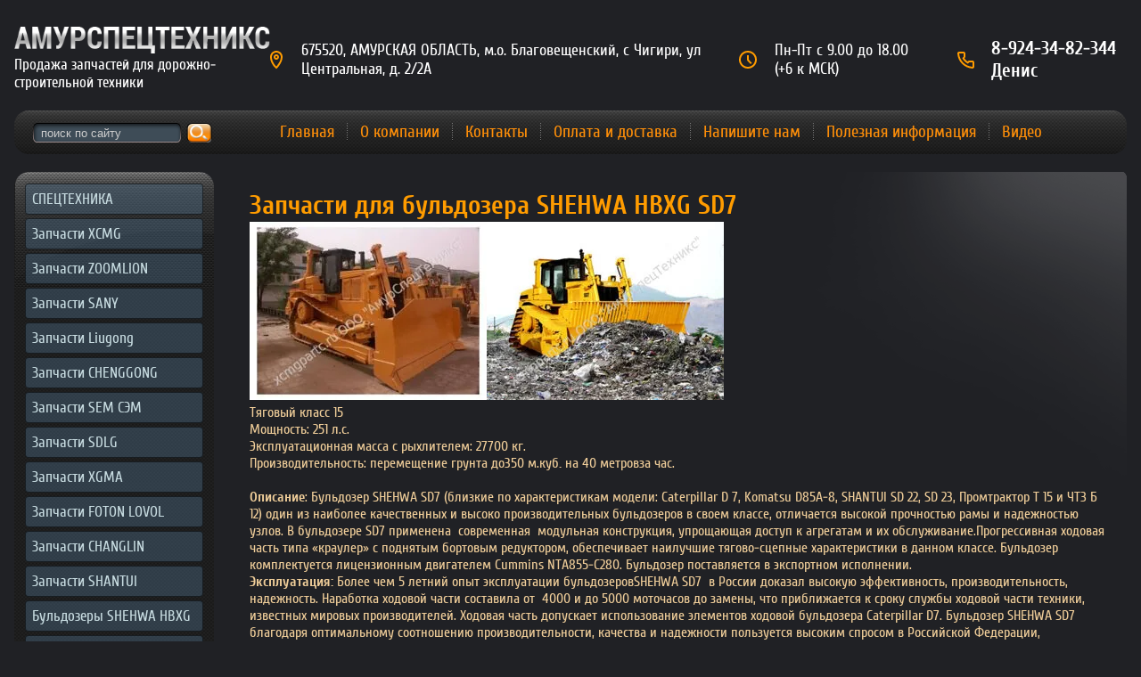

--- FILE ---
content_type: text/html; charset=utf-8
request_url: https://xcmgpartc.ru/zapchasti-dlya-buldozera-shehwa-hbxg-sd7
body_size: 36725
content:
 <!doctype html>
 
<html lang="ru">
	 
	<head>
		 
		<meta charset="utf-8">
		 
		<meta name="robots" content="all"/>
		 <title>Бульдозеры SHEHWA HBXG запчасти SD7 запчасти SD8 запчасти TYS165-2,запчасти TYS165-1</title> 
		<meta name="description" content="Запчасти для бульдозера SHEHWA HBXG SD7">
		 
		<meta name="keywords" content="Запчасти для бульдозера SHEHWA HBXG SD7">
		 
		<meta name="SKYPE_TOOLBAR" content="SKYPE_TOOLBAR_PARSER_COMPATIBLE">
		<meta name="viewport" content="width=device-width, height=device-height, initial-scale=1.0, maximum-scale=1.0, user-scalable=no">
		 
		<meta name="msapplication-tap-highlight" content="no"/>
		 
		<meta name="format-detection" content="telephone=no">
		 
		<meta http-equiv="x-rim-auto-match" content="none">
		 
		<!--  -->
		<link rel="stylesheet" href="/g/css/styles_articles_tpl.css">
		 
		<link rel="stylesheet" href="/t/v483/images/css/styles.css">
		 <link rel="stylesheet" href="/t/v483/images/stylesseo.css">
		<link rel="stylesheet" href="/t/v483/images/css/designblock.scss.css">
		 
		<link rel="stylesheet" href="/t/v483/images/css/s3_styles.scss.css">
		 
		<script src="/g/libs/jquery/1.10.2/jquery.min.js"></script>
		 
		<script src="/g/s3/misc/adaptiveimage/1.0.0/adaptiveimage.js"></script>
		 <meta name="cmsmagazine" content="86368d8963b4f0f96b434aafa426cd49" />
<meta name="yandex-verification" content="c4b5c514632b1855" />

            <!-- 46b9544ffa2e5e73c3c971fe2ede35a5 -->
            <script src='/shared/s3/js/lang/ru.js'></script>
            <script src='/shared/s3/js/common.min.js'></script>
        <link rel='stylesheet' type='text/css' href='/shared/s3/css/calendar.css' /><link rel='stylesheet' type='text/css' href='/shared/highslide-4.1.13/highslide.min.css'/>
<script type='text/javascript' src='/shared/highslide-4.1.13/highslide.packed.js'></script>
<script type='text/javascript'>
hs.graphicsDir = '/shared/highslide-4.1.13/graphics/';
hs.outlineType = null;
hs.showCredits = false;
hs.lang={cssDirection:'ltr',loadingText:'Загрузка...',loadingTitle:'Кликните чтобы отменить',focusTitle:'Нажмите чтобы перенести вперёд',fullExpandTitle:'Увеличить',fullExpandText:'Полноэкранный',previousText:'Предыдущий',previousTitle:'Назад (стрелка влево)',nextText:'Далее',nextTitle:'Далее (стрелка вправо)',moveTitle:'Передвинуть',moveText:'Передвинуть',closeText:'Закрыть',closeTitle:'Закрыть (Esc)',resizeTitle:'Восстановить размер',playText:'Слайд-шоу',playTitle:'Слайд-шоу (пробел)',pauseText:'Пауза',pauseTitle:'Приостановить слайд-шоу (пробел)',number:'Изображение %1/%2',restoreTitle:'Нажмите чтобы посмотреть картинку, используйте мышь для перетаскивания. Используйте клавиши вперёд и назад'};</script>
<link rel="icon" href="/favicon.jpg" type="image/jpeg">

		<link rel="stylesheet" href="/g/libs/jquery-popover/0.0.3/jquery.popover.css">
		 
		<script src="/g/libs/jquery-popover/0.0.3/jquery.popover.min.js" type="text/javascript"></script>
		 
		<script src="/g/s3/misc/form/1.0.0/s3.form.js" type="text/javascript"></script>
		  
		<script type="text/javascript" src="/t/v483/images/js/main.js"></script>
		
		
			<script type="text/javascript">
				var yaParams = {ip_adress: "3.144.179.191"};
			</script>
		

		<!--[if lt IE 10]> <script src="/g/libs/ie9-svg-gradient/0.0.1/ie9-svg-gradient.min.js"></script> <script src="/g/libs/jquery-placeholder/2.0.7/jquery.placeholder.min.js"></script> <script src="/g/libs/jquery-textshadow/0.0.1/jquery.textshadow.min.js"></script> <script src="/g/s3/misc/ie/0.0.1/ie.js"></script> <![endif]-->
		<!--[if lt IE 9]> <script src="/g/libs/html5shiv/html5.js"></script> <![endif]-->
		
		<link rel="stylesheet" href="/t/images/css/seo_lp_styles.scss.css">
		
		<link rel="stylesheet" href="/t/v483/images/css/seo_addons.scss.css">
	</head>
	 
	<body>
		 
		<div class="wrapper editorElement layer-type-wrapper" >
			<div class="layout layout_2_id_10" >
				<div class="site-header">
					<div class="site-header__inner">
						<div class="site-header__company">
							<a class="site-header__logo" href="https://xcmgpartc.ru">
								<img src="/thumb/2/53iPR1aG1_hu68fLw6KHpA/r/d/logo_2.png" alt="">
							</a>
							<div class="site-header__description">Продажа запчастей для дорожно-строительной техники</div>
						</div>
						<div class="site-header__contacts">
							<div class="site-header__contacts-adress">
								675520, АМУРСКАЯ ОБЛАСТЬ, м.о. Благовещенский, с Чигири, ул Центральная, д. 2/2А
							</div>
							
							<div class="site-header__contacts-schedule">
								Пн-Пт с 9.00 до 18.00 (+6 к МСК)
							</div>
							
							<div class="site-header__contacts-phones">
																	<div>
										<a href="tel:89243482344">8-924-34-82-344 Денис</a>
									</div>
															</div>
						</div>
					</div>
				</div>
		<div class="editorElement layer-type-block ui-droppable block-6" >
			<div class="layout column layout_11" >
				  <div class="widget-6 search-11 wm-search widget-type-search editorElement layer-type-widget"
	 data-setting-type="fade"
	 data-setting-animate="0"
	 data-setting-animate_list="0,0,0,0,0"
		>
	<form class="wm-search-inner" method="get" action="/search">
		<input size="1" class="wm-input-default" placeholder="поиск по сайту" type="text" name="search" value="">
		<button class="wm-input-default" type="submit"></button>
	<re-captcha data-captcha="recaptcha"
     data-name="captcha"
     data-sitekey="6LcNwrMcAAAAAOCVMf8ZlES6oZipbnEgI-K9C8ld"
     data-lang="ru"
     data-rsize="invisible"
     data-type="image"
     data-theme="light"></re-captcha></form>
</div>  
			</div>
			<div class="layout column layout_12" >
				<div class="widget-7 horizontal menu-12 wm-widget-menu widget-type-menu_horizontal editorElement layer-type-widget" data-screen-button="button" data-responsive-tl="button" data-responsive-tp="button" data-responsive-ml="columned" data-more-text="..." data-child-icons="0">
					 
					<div class="menu-button">
						Меню
					</div>
					 
					<div class="menu-scroll">
						     <ul><li class="menu-item"><a href="/" ><span class="menu-item-text">Главная</span></a></li><li class="delimiter"></li><li class="menu-item"><a href="/about" ><span class="menu-item-text">О компании</span></a></li><li class="delimiter"></li><li class="menu-item"><a href="/address" ><span class="menu-item-text">Контакты</span></a></li><li class="delimiter"></li><li class="menu-item"><a href="/oplata-i-dostavka" ><span class="menu-item-text">Оплата и доставка</span></a></li><li class="delimiter"></li><li class="menu-item"><a href="/mail" ><span class="menu-item-text">Напишите нам</span></a></li><li class="delimiter"></li><li class="menu-item"><a href="/poleznaya-informaciya" ><span class="menu-item-text">Полезная информация</span></a></li><li class="delimiter"></li><li class="menu-item"><a href="/video" ><span class="menu-item-text">Видео</span></a></li></ul> 
					</div>
					 
				</div>
			</div>
		</div>
	</div>
	<div class="layout columned columns-2 layout_2_id_19" >
		<div class="layout column layout_19" >
			<div class="editorElement layer-type-block ui-droppable block-8" >
				<div class="widget-8 dropdown menu-14 wm-widget-menu vertical widget-type-menu_vertical editorElement layer-type-widget" data-child-icons="0">
					   
					<div class="menu-button">
						Меню
					</div>
					 
					<div class="menu-scroll">
						  <ul><li class="menu-item"><a href="/spetstekhnika" ><span class="menu-item-text">СПЕЦТЕХНИКА</span></a><ul class="level-2"><li><a href="/ustanovki-gnb" >Установки ГНБ</a><ul class="level-3"><li><a href="/ustanovka-gorizontalno-napravlennogo-bureniya-xcmg-xz360e"  target="_blank">Установка ГНБ XCMG XZ360Е</a></li><li><a href="/ustanovka-gnb-xcmg-xz1000"  target="_blank">Установка ГНБ XCMG XZ1000</a></li></ul></li><li><a href="/burovyye-rotornyye-ustanovki" >Буровые роторные установки</a><ul class="level-3"><li><a href="/burovaya-ustanovka-sany-sr155c10"  target="_blank">Буровая установка SANY SR155C10</a></li><li><a href="/burovaya-ustanovka-sany-sr235c10" >Буровая установка SANY SR235C10</a></li></ul></li></ul></li><li class="menu-item"><a href="/zapasnye-chasti-xcmg" ><span class="menu-item-text">Запчасти XCMG</span></a><ul class="level-2"><li><a href="/zapchasti-dlya-avtokranov-xcmg.html-old"  target="_blank">Запчасти для автокранов XCMG</a></li><li><a href="/zapchasti-dlya-pogruzchika-xcmg" >Запчасти для погрузчика XCMG</a><ul class="level-3"><li><a href="/zapchasti-dlya-pogruzchika-xcmg-zl50.html"  target="_blank">Запчасти для погрузчика XCMG ZL50G</a></li><li><a href="/zapchasti-dlya-pogruzchika-xcmg-lw300.html"  target="_blank">Запчасти для погрузчика XCMG  LW300F</a></li><li><a href="/zapchasti-dlya-pogruzchika-xcmg-lw500f"  target="_blank">Запчасти для погрузчика XCMG LW500F</a></li><li><a href="/zapchasti-xcmg-wz30-25" >Запчасти XCMG WZ30-25</a></li></ul></li><li><a href="/zapchasti-dlya-greyderov-xcmg" >Запчасти для грейдеров XCMG</a><ul class="level-3"><li><a href="/zapchasti-dlya-avtogreydera-xcmg-gr165"  target="_blank">Запчасти для автогрейдера XCMG GR165</a></li><li><a href="/zapchasti-dlja-grejdera-xcmg-gr215a.html"  target="_blank">Запасные части для грейдера XCMG GR215A</a></li></ul></li><li><a href="/zapchasti-dlya-asfaltoukladchika-xcmg"  target="_blank">Запчасти для асфальтоукладчика XCMG</a></li><li><a href="/zapchasti-dlya-katkov-xcmg" >Запчасти для катков XCMG</a><ul class="level-3"><li><a href="/zapchasti-dlya-vibratsionnogo-katka-xcmg-yzc7"  target="_blank">Запчасти для вибрационного катка XCMG YZC7</a></li><li><a href="/zapchasti-dlya-dorozhnogo-katka-xcmg-xd30-xd40"  target="_blank">Запчасти для дорожного катка XCMG XD30-XD40</a></li><li><a href="/zapchasti-dlya-dorozhnogo-katka-xcmg-xs160-190"  target="_blank">Запчасти для дорожного катка XCMG XS160-190</a></li></ul></li></ul></li><li class="menu-item"><a href="/zapchasti-dlya-avtokranov-zoomlion.ru"  target="_blank"><span class="menu-item-text">Запчасти  ZOOMLION</span></a></li><li class="menu-item"><a href="/zapchasti-sany.html" ><span class="menu-item-text">Запчасти SANY</span></a><ul class="level-2"><li><a href="/zapchasti-dlya-avtokranov-sany.html"  target="_blank">Запчасти для автокранов SANY</a></li><li><a href="/zapchasti-dlja-betononasosov-sany.html" >Запчасти для бетононасосов SANY</a></li><li><a href="/zapchasti-dlja-jekskavatorov-sany.html" >Запчасти для экскаваторов SANY</a></li><li><a href="/zapchasti-dlja-burovyh-mashin-sany.html" >Запчасти для буровых машин SANY</a></li></ul></li><li class="menu-item"><a href="/zapchasti-liugong" ><span class="menu-item-text">Запчасти Liugong</span></a><ul class="level-2"><li><a href="/zapchasti-dlya-pogruzchikov" >Погрузчики</a><ul class="level-3"><li><a href="/zapchasti-dlja-frontalnogo-pogruzchika-liugong-clg835.html"  target="_blank">Запчасти для Фронтального погрузчика Liugong CLG 835</a></li><li><a href="/zapchasti-dlja-frontal-nogo-pogruzchika-liugong-clg842.html"  target="_blank">Запчасти на фронтальный погрузчик LiuGong CLG 842</a></li><li><a href="/zapchasti-dlja-frontalnogo-pogruzchika-liugong-clg862.html"  target="_blank">Запчасти на фронтальный погрузчик Liugong CLG 862</a></li><li><a href="/zapchasti-lja-frontalnogo-pogruzchika-liugong-clg888.html"  target="_blank">Запчасти на фронтальный погрузчик Liugong CLG 888</a></li><li><a href="/zapchasti-dlja-pogruzchika-liugong-856.html"  target="_blank">запчасти для погрузчика Liugong 856</a></li></ul></li><li><a href="/zapchasti-dlya-greyderov-1" >Грейдеры</a><ul class="level-3"><li><a href="/zapchasti-na-grejder-liugong-clg418.html"  target="_blank">Запчасти на грейдер LiuGong CLG 418</a></li></ul></li><li><a href="/ekskovatory" >Экскаваторы</a><ul class="level-3"><li><a href="/zapchasti-dlja-jekskavatora-pogruzchika-liugong-clg777.html"  target="_blank">Запчасти для экскаватора-погрузчика Liugong CLG777</a></li><li><a href="/zapchasti-dlja-jekskavatora-liugong-clg220lc.html"  target="_blank">Запчасти для Гусеничного экскаватора LiuGong CLG 220LC</a></li><li><a href="/zapchasti-dlja-gusenichnogo-jekskavatora-liugong-clg-915.html"  target="_blank">Запчасти для экскаватор LiuGong CLG 915 D</a></li><li><a href="/zapchasti-dlja-jekskavatora-liugong-clg-936.html"  target="_blank">Запчасти для экскаватора LiuGong clg 936D</a></li></ul></li><li><a href="/dorozhnye-katki" >Дорожные катки</a><ul class="level-3"><li><a href="/zapchasti-dlja-vibrokatka-liugong-clg614.html"  target="_blank">Запчасти для виброкатка грунтового LiuGong CLG 614</a></li><li><a href="/zapchasti-dlya-katka-clg612h"  target="_blank">Запчасти для катка CLG612H</a></li></ul></li></ul></li><li class="menu-item"><a href="/zapchasti-chenggong" ><span class="menu-item-text">Запчасти CHENGGONG</span></a><ul class="level-2"><li><a href="/zapchasti-dlja-pogruzchika-chenggong-cg932-cg935h.html"  target="_blank">Запчасти CHENGGONG G932,CG935</a></li><li><a href="/zapchasti-dlja-pogruzchika-chenggong-cg956-cg957-cg958.html"  target="_blank">Запчасти ChengGong CG956,CG957,CG958</a></li></ul></li><li class="menu-item"><a href="/zapchasti-sem.html" ><span class="menu-item-text">Запчасти SEM СЭМ</span></a><ul class="level-2"><li><a href="/zapchasti-na-frontalnyy-pogruzchik-sem639s"  target="_blank">Запчасти  SEM639С</a></li><li><a href="/zapchasti-sem-650b"  target="_blank">Запчасти SEM 650B</a></li><li><a href="/zapchasti-sem-922"  target="_blank">Запчасти sem 922</a></li></ul></li><li class="menu-item"><a href="/zapchasti-sdlg" ><span class="menu-item-text">Запчасти SDLG</span></a><ul class="level-2"><li><a href="/zapchasti-dlya-pogruzchika-sdlg-lg938"  target="_blank">запчасти для погрузчика SDLG LG938</a></li><li><a href="/zapchasti-dlya-pogruzchika-sdlg-lg953-lg936.html" >Запчасти для погрузчика SDLG LG933, LG936</a></li><li><a href="/zapchasti-dlya-pogruzchika-sdlg-lg952h" >Запчасти для погрузчика SDLG LG952H</a></li></ul></li><li class="menu-item"><a href="/zapchasti-xgma" ><span class="menu-item-text">Запчасти XGMA</span></a><ul class="level-2"><li><a href="/zapchasti-xgma-xg932-ii" >Запчасти xgma XG932 II</a></li><li><a href="/zapchasti-xg955ii"  target="_blank">Запчасти XG955II</a></li></ul></li><li class="menu-item"><a href="/zapchasti-dlya-pogruzchikov-foton-lovol" ><span class="menu-item-text">Запчасти  FOTON LOVOL</span></a><ul class="level-2"><li><a href="/zapchasti-dlya-foton-fl936f.html"  target="_blank">Запчасти для погрузчиков FOTON LOVOL FL936</a></li><li><a href="/zapchasti-dlya-foton-fl953f.html"  target="_blank">Запчасти для погрузчика FOTON L956F</a></li></ul></li><li class="menu-item"><a href="/zapchasti-dlya-pogruzchika-changlin" ><span class="menu-item-text">Запчасти  CHANGLIN</span></a><ul class="level-2"><li><a href="/zapchasti-dlya-pogruzchika--changlin-zlm30-zl30h-936.html" >Запчасти для погрузчика CHANGLIN ZLM30-5, ZL30H, 936</a><ul class="level-3"><li><a href="/katalog-zapchastey-changlin-zlm30-5"  target="_blank">Каталог запчастей CHANGLIN ZLM30-5</a></li></ul></li><li><a href="/zapchasti-dlya-pogruzchikov-changlin-zlm50e-5-zl50h-956.html"  target="_blank">Запчасти для погрузчиков CHANGLIN ZLM50E-5, ZL50H, 956</a></li><li><a href="/zapchasti-dlya-avtogreydera-changlin-py190h" >Запчасти для автогрейдера Changlin PY190H</a></li></ul></li><li class="menu-item"><a href="/zapchasti-shantui-1"  target="_blank"><span class="menu-item-text">Запчасти SHANTUI</span></a><ul class="level-2"><li><a href="/zapchasti-shantui-sd16" >Запчасти Shantui SD16</a></li><li><a href="/zapchasti-shantui-sd-22"  target="_blank">Запчасти Shantui SD 22</a></li></ul></li><li class="opened menu-item"><a href="/buldozery-shehwa-hbxg"  target="_blank"><span class="menu-item-text">Бульдозеры SHEHWA HBXG</span></a><ul class="level-2"><li class="opened active"><a href="/zapchasti-dlya-buldozera-shehwa-hbxg-sd7" >Запчасти для бульдозера SHEHWA HBXG SD7</a></li><li><a href="/zapchasti-dlya-buldozera-shehwa-hbxg-ty165" >Запчасти для бульдозера SHEHWA HBXG  TY165</a></li></ul></li><li class="menu-item"><a href="/zapchasti-dvigateley"  target="_blank"><span class="menu-item-text">ЗАПЧАСТИ ДВИГАТЕЛЕЙ</span></a><ul class="level-2"><li><a href="/zapchasti-dlya-dvigatelya-deutz" >Запчасти для двигателя Deutz</a><ul class="level-3"><li><a href="/zapchasti-dlya-dvigatelya-deutz-td226b-6.html"  target="_blank">Запчасти для двигателя Deutz (Дойтц) TD226B для инженерных машин</a></li><li><a href="/zapchasti-dlya-dvigatelya-deutz-td226b-6-td226b-4.html"  target="_blank">Запчасти для двигателя Deutz сельхозтехника</a></li></ul></li><li><a href="/zapchasti-cummins" >Запчасти Cummins</a><ul class="level-3"><li><a href="/zapchasti-cummins-l375-20-.html"  target="_blank">Запчасти  Cummins L375 20</a></li><li><a href="/zapchasti-dlya-dvigatelya-cummins-ktta-19"  target="_blank">Запчасти Cummins KTTA-19</a></li><li><a href="/zapchasti-cummins-qsk-19"  target="_blank">Запчасти Cummins QSK-19</a></li></ul></li><li><a href="/zapchasti-dlya-dvigatelya-yuchai-yc6108g-yc6b125-t11-yc4108-yc6j125z-t20.html"  target="_blank">Запчасти для двигателя Yuchai (ючай)</a></li><li><a href="/zapchasti-dlya-dvigatelya-sdec-shanghai"  target="_blank">Запчасти для двигателя SDEC Shanghai</a><ul class="level-3"><li><a href="/zapchasti-dlya-dvigatelya-shanghai-d9-220-d6114-sc11cb220g-c6121.html"  target="_blank">Запчасти  Shanghai (Шанхай) D6114</a></li><li><a href="/zapchasti-sdec-c6121" >Запчасти SDEC C6121</a></li><li><a href="/zapchasti-dlya-dvigatelya-sc9d220g2b1"  target="_blank">Запчасти для двигателя SC9D220G2B1</a></li><li><a href="/zapchasti-dlya-dvigatelya-sc11cb220g" >Запчасти для двигателя SC11CB220G</a></li></ul></li><li><a href="/zapchasti-weichai-1" >Запчасти WEICHAI</a><ul class="level-3"><li><a href="/zapchasti-dlya-dvigatelya-weichai-wd615-wd615g220-wd10g220.html"  target="_blank">Запчасти для двигателя WD10/WD615 (EURO-2)</a></li><li><a href="/zapchasti-dvigatel-wd-615-yevro-3" >Запчасти двигатель WD 615 ЕВРО 3</a></li><li><a href="/zapchasti-dlya-dvigatelya-wd12-wd618" >Запчасти для двигателя WD12/WD618</a></li><li><a href="/zapchasti-dlya-dvigatelya-weichai-wp10"  target="_blank">Запчасти для двигателя  WEICHAI WP10</a></li><li><a href="/zapchasti-dlya-dvigatelya-weicha-wp12" >Запчасти для двигателя WEICHA WP12</a></li></ul></li></ul></li><li class="menu-item"><a href="/zapchasti-dlya-korobok-peredach" ><span class="menu-item-text">Запчасти  для коробок передач</span></a><ul class="level-2"><li><a href="/zapchasti-dlya-kpp-s6-90-s6-120-avtokranov-xcmg-qy25k-qy25k5-qy30k5"  target="_blank">Запчасти для КПП S6-90,S6-120 автокранов XCMG QY25K, QY25K5, QY30K5</a></li><li><a href="/zapchasti-dlya-kpp-8js125t-avtokranov-xcmg-qy25k5-1-qy25k5s-qy30k5"  target="_blank">Запчасти для КПП 8JS125T автокранов XCMG QY25K5-1, QY25K5S, QY30K5</a></li><li><a href="/zapchasti-dlya-kpp-advance-zl40/50"  target="_blank">Запчасти для КПП  ADVANCE ZL40/50</a></li><li><a href="/zapchasti-na-korobku-peredach-4wg-180"  target="_blank">Запчасти на коробку передач 4WG-180</a></li><li><a href="/zapchasti-dlya-kpp-4wg-200"  target="_blank">Запчасти для кпп 4WG-200</a></li><li><a href="/zapchasti-dlya-kpp-6wg-200" >Запчасти для КПП 6WG-200</a></li><li><a href="/zapasnyye-chasti-kpp-2bs315a"  target="_blank">Запасные части КПП 2BS315A</a></li></ul></li><li class="menu-item"><a href="/katalog-zapchastey-zoomlion-rt35"  target="_blank"><span class="menu-item-text">Каталог запчастей Zoomlion RT35</span></a></li><li class="menu-item"><a href="/maslyanyye-nasosy-nsh"  target="_blank"><span class="menu-item-text">Масляные насосы НШ</span></a></li><li class="menu-item"><a href="/uzly-i-agregaty-v-sbore" ><span class="menu-item-text">Двигателя  в сборе</span></a><ul class="level-2"><li><a href="/dvigateli-cummins"  target="_blank">Двигатели Cummins</a></li><li><a href="/dvigateli-weichai"  target="_blank">Двигатели weichai</a></li><li><a href="/dvigatel-shanghai" >Двигатель Shanghai</a></li><li><a href="/dvigateli-yuchai" >Двигатели Yuchai</a></li></ul></li><li class="menu-item"><a href="/uzly-i-agregaty-dlya-kitayskoy-tekhnike"  target="_blank"><span class="menu-item-text">Коробки передач и гидротрансформаторы</span></a></li><li class="menu-item"><a href="/turbokompressory"  target="_blank"><span class="menu-item-text">Турбокомпрессоры</span></a></li><li class="menu-item"><a href="/toplivnaya-apparatura" ><span class="menu-item-text">Топливная аппаратура</span></a><ul class="level-2"><li><a href="/forsunki"  target="_blank">Топливные форсунки</a></li><li><a href="/raspyliteli-forsunki"  target="_blank">Распылители форсунки</a></li><li><a href="/tnvd"  target="_blank">ТНВД</a></li><li><a href="/zapchasti-dlya-remonta-forsunok-i-tnvd"  target="_blank">Запчасти для ремонта форсунок и ТНВД</a></li></ul></li><li class="menu-item"><a href="/zapchasti-dlya-avtobusov" ><span class="menu-item-text">Запчасти для автобусов</span></a><ul class="level-2"><li><a href="/zapchasti-dlya-avtobusov-yutong" >Запчасти для автобусов YUTONG</a></li><li><a href="/zapchasti-dlya-avtobusov-higer" >Запчасти для автобусов HIGER</a></li></ul></li><li class="menu-item"><a href="/karta-sayta" ><span class="menu-item-text">Карта сайта</span></a></li><li class="menu-item"><a href="/zapasnyye-chasti-dlya-bashennykh-kranov"  target="_blank"><span class="menu-item-text">Запасные части для башенных кранов</span></a></li><li class="menu-item"><a href="/perevozka-gruza-iz-kitaya" ><span class="menu-item-text">Перевозка груза из китая</span></a></li><li class="menu-item"><a href="/katalog-zapchastej-xcmg-qy25k5s" ><span class="menu-item-text">каталог запчастей xcmg qy25k5s</span></a></li><li class="menu-item"><a href="/users" ><span class="menu-item-text">Пользователи</span></a></li></ul> 
					</div>
					 
				</div>
			</div>
		</div>
		<div class="layout column layout_17" >
			<div class="editorElement layer-type-block ui-droppable block-7" >
				<h1 class="h1 widget-9 widget-type-h1 editorElement layer-type-widget">
					Запчасти для бульдозера SHEHWA HBXG SD7
				</h1>
				<article class="content-16 content widget-10 widget-type-content editorElement layer-type-widget">
<div><span style="font-size: 12pt;"><img alt="5701.jpg" src="/thumb/2/6wENxWAm2wymCaSk-hVITQ/300r200/d/5701.jpg" style="border-width: 0;" /><img alt="SD7S.jpg" src="/thumb/2/CY9hOQrZBl4TLdnol0OEsg/300r200/d/SD7S.jpg" style="border-width: 0;" /></span></div>
<div><span style="font-size: 12pt;">Тяговый класс 15</span></div>
<div><span style="font-size: 12pt;">Мощность:&nbsp;251 л.с.</span></div>
<div><span style="font-size: 12pt;">Эксплуатационная масса с рыхлителем:&nbsp;27700 кг.</span></div>
<div><span style="font-size: 12pt;">Производительность: перемещение грунта<strong>&nbsp;</strong>до350 м.куб<strong>.</strong>&nbsp;на&nbsp;40 метровза час.</span></div>
<div><span style="font-size: 12pt;">&nbsp;</span></div>
<div><span style="font-size: 12pt;"><strong>Описание</strong>: Бульдозер SHEHWA SD7&nbsp;(близкие по характеристикам модели: Caterpillar D 7, Komatsu D85A-8, SHANTUI SD 22, SD 23, Промтрактор Т 15 и ЧТЗ Б 12)&nbsp;один из наиболее качественных и высоко производительных бульдозеров в своем классе, отличается высокой прочностью рамы и надежностью узлов.&nbsp;В бульдозере&nbsp;SD7 применена&nbsp;&nbsp;современная<strong>&nbsp;</strong>&nbsp;модульная конструкция, упрощающая доступ к агрегатам и их обслуживание.Прогрессивная&nbsp;ходовая часть типа&nbsp;&laquo;краулер&raquo;&nbsp;с поднятым бортовым редуктором, обеспечивает наилучшие тягово-сцепные характеристики в данном классе. Бульдозер комплектуется лицензионным двигателем&nbsp;Cummins&nbsp;NTA855-C280.&nbsp;Бульдозер поставляется в экспортном исполнении.</span></div>
<div><span style="font-size: 12pt;"><strong>Эксплуатация:</strong>&nbsp;Более чем 5 летний опыт эксплуатации бульдозеровSHEHWA&nbsp;SD7&nbsp;&nbsp;в России доказал высокую эффективность, производительность, надежность. Наработка ходовой части составила от&nbsp;&nbsp;4000 и до 5000 моточасов до замены, что приближается к сроку службы ходовой части техники, известных мировых производителей.&nbsp;Ходовая часть допускает использование элементов ходовой бульдозера&nbsp;Caterpillar&nbsp;D7.&nbsp;Бульдозер SHEHWA SD7 благодаря оптимальному соотношению производительности, качества и надежности пользуется высоким спросом в Российской Федерации, экспортируется более чем в 20 стран мира.</span></div>
<div><span style="font-size: 12pt;"><strong>Применение:</strong>&nbsp;бульдозер&nbsp;SHEHWA SD7 универсален, он может выполнять работу, с которой не справляются бульдозеры 10 класса (рыхление грунтов 5-6 класса твердости), при этом более мобилен, чем бульдозеры 20 &ndash; 25&nbsp;&nbsp;класса.<strong>&nbsp;</strong>Применяется как в строительстве, так и в горнодобывающей промышленности, золотодобыче, мелиорации и других работах требующих большой производительности. Хорошо зарекомендовал себя в горнодобывающей отрасли.</span></div>
<div><span style="font-size: 12pt;"><strong>Преимущества.</strong>&nbsp;Высокая производительность: бульдозер 15 тягового класса&nbsp;SD7 по производительности превосходит 2-3 бульдозера 10 класса, незначительно уступает по производительности бульдозерам 20 класса. Эффективен при рыхлении грунтов 5-6 классов твердости. Экономичность: минимальные заправочные объемы&nbsp;&nbsp;бортовых редукторов и трансмиссии, увеличенные межсервисные интервалы, позволяют значительно (до 30%) сократить расходы на смазочные материалы&nbsp;&nbsp;по сравнению с бульдозерами классической схемы. Мобильность: бульдозер транспортируется со снятым отвалом в полуприцепе, грузопольемностью менее 30 тонн.</span></div>
<div></div>
<div>
<h1>0Т02000 ГИДРОТРАНСФОРМАТОР</h1>
<p><img alt="0Т02000 ГИДРОТРАНСФОРМАТОР" height="160" src="/thumb/2/fPFDSsJiHEh_F_zf8SPdAA/180r160/d/0%D0%A202000_%D0%93%D0%98%D0%94%D0%A0%D0%9E%D0%A2%D0%A0%D0%90%D0%9D%D0%A1%D0%A4%D0%9E%D0%A0%D0%9C%D0%90%D0%A2%D0%9E%D0%A0.jpg" style="border-width: 0;" width="120" /></p>
<p>
<table border="0" cellpadding="0" cellspacing="0" class="table1" style="width: 599px;"><colgroup><col width="33" /> <col width="299" /> <col width="94" /> <col width="79" /> <col width="94" /> </colgroup>
<tbody>
<tr>
<td height="21" width="33">№</td>
<td width="299">Наименование</td>
<td width="94">Каталожный номер</td>
<td width="79">
<div>Комплект</div>
</td>
<td width="94">Примечание</td>
</tr>
<tr>
<td align="right" height="21">1</td>
<td>
<div>Корпус</div>
</td>
<td>0Т02001</td>
<td>1</td>
<td>&nbsp;</td>
</tr>
<tr>
<td align="right" height="21">2</td>
<td>
<div>Ротор насоса</div>
</td>
<td>0Т02002</td>
<td>1</td>
<td>&nbsp;</td>
</tr>
<tr>
<td align="right" height="21">3</td>
<td>
<div>Корпус ротора насоса</div>
</td>
<td>0Т02003</td>
<td>1</td>
<td>&nbsp;</td>
</tr>
<tr>
<td align="right" height="21">4</td>
<td>
<div>Ступица ротора насоса</div>
</td>
<td>0Т02004</td>
<td>1</td>
<td>&nbsp;</td>
</tr>
<tr>
<td align="right" height="21">5</td>
<td>
<div>Плоская прокладка</div>
</td>
<td>0Т02005</td>
<td>1</td>
<td>&nbsp;</td>
</tr>
<tr>
<td height="21">б</td>
<td>
<div>Упругое упорное кольцо</div>
</td>
<td>0Т02006</td>
<td>1</td>
<td>&nbsp;</td>
</tr>
<tr>
<td align="right" height="21">7</td>
<td>
<div>Направляющий ротор</div>
</td>
<td>0Т02039</td>
<td>1</td>
<td>&nbsp;</td>
</tr>
<tr>
<td align="right" height="21">8</td>
<td>
<div>Турбина</div>
</td>
<td>1В44037</td>
<td>1</td>
<td>&nbsp;</td>
</tr>
<tr>
<td align="right" height="21">9</td>
<td>
<div>Маашной трубопровод</div>
</td>
<td>0Т02008</td>
<td>1</td>
<td>&nbsp;</td>
</tr>
<tr>
<td align="right" height="21">10</td>
<td>
<div>Погиб возвратного масяа</div>
</td>
<td>0Т02009</td>
<td>1</td>
<td>&nbsp;</td>
</tr>
<tr>
<td align="right" height="21">11</td>
<td>
<div>Ступица турбины</div>
</td>
<td>0Т02010</td>
<td>1</td>
<td>&nbsp;</td>
</tr>
<tr>
<td align="right" height="21">12</td>
<td>
<div>Захватное кольцо</div>
</td>
<td>0Т02011</td>
<td>1</td>
<td>&nbsp;</td>
</tr>
<tr>
<td align="right" height="21">13</td>
<td>
<div>Захватное упругое кольцо</div>
</td>
<td>0Т02012</td>
<td>&nbsp;</td>
<td>&nbsp;</td>
</tr>
<tr>
<td align="right" height="21">14</td>
<td>
<div>Зубчатый венец планетарного ряда</div>
</td>
<td>0Т02013</td>
<td>1</td>
<td>&nbsp;</td>
</tr>
<tr>
<td align="right" height="21">15</td>
<td>
<div>Упругое упорное кольцо</div>
</td>
<td>0Т02014</td>
<td>1</td>
<td>&nbsp;</td>
</tr>
<tr>
<td align="right" height="21">16</td>
<td>
<div>Гнездо переднего подшипника</div>
</td>
<td>0Т02055</td>
<td>1</td>
<td>&nbsp;</td>
</tr>
<tr>
<td align="right" height="21">17</td>
<td>
<div>Просгавное кольцо</div>
</td>
<td>0Т02016</td>
<td>1</td>
<td>&nbsp;</td>
</tr>
<tr>
<td align="right" height="21">18</td>
<td>
<div>Уплотнительное кольцо</div>
</td>
<td>1В44041</td>
<td>1</td>
<td>&nbsp;</td>
</tr>
<tr>
<td align="right" height="21">19</td>
<td>
<div>Гнездо для уплотнительного кольца</div>
</td>
<td>0Т02056</td>
<td>1</td>
<td>&nbsp;</td>
</tr>
<tr>
<td align="right" height="21">20</td>
<td>
<div>Биметаллическое гнездо подшипника</div>
</td>
<td>0Т02019</td>
<td>&nbsp;</td>
<td>&nbsp;</td>
</tr>
<tr>
<td align="right" height="21">21</td>
<td>
<div>Пробка</div>
</td>
<td>0Т02020</td>
<td>1</td>
<td>&nbsp;</td>
</tr>
<tr>
<td align="right" height="21">22</td>
<td>
<div>Выводной вал</div>
</td>
<td>0Т02057</td>
<td>1</td>
<td>&nbsp;</td>
</tr>
<tr>
<td align="right" height="21">23</td>
<td>
<div>Внутретнее кольцо подшипника</div>
</td>
<td>0Т02022</td>
<td>1</td>
<td>&nbsp;</td>
</tr>
<tr>
<td align="right" height="21">24</td>
<td>
<div>Упругое упорное кольцо</div>
</td>
<td>0Т02023</td>
<td>1</td>
<td>&nbsp;</td>
</tr>
<tr>
<td align="right" height="21">25</td>
<td>
<div>Втулка</div>
</td>
<td>0Т02024</td>
<td>1</td>
<td>&nbsp;</td>
</tr>
<tr>
<td align="right" height="21">26</td>
<td>
<div>Планетарная рама</div>
</td>
<td>0Т02025</td>
<td>1</td>
<td>&nbsp;</td>
</tr>
<tr>
<td align="right" height="21">27</td>
<td>
<div>Солнечная шестерня</div>
</td>
<td>0Т02026</td>
<td>1</td>
<td>&nbsp;</td>
</tr>
<tr>
<td align="right" height="21">28</td>
<td>
<div>Масляная пробка</div>
</td>
<td>0Т04025</td>
<td>3</td>
<td>&nbsp;</td>
</tr>
<tr>
<td align="right" height="21">29</td>
<td>
<div>Роликовый подшипник IV ряда</div>
</td>
<td>0Т03043</td>
<td>3</td>
<td>&nbsp;</td>
</tr>
<tr>
<td align="right" height="21">30</td>
<td>
<div>Тортевая крышка шанегарной шестерни</div>
</td>
<td>0Т02028</td>
<td>6</td>
<td>&nbsp;</td>
</tr>
<tr>
<td align="right" height="21">31</td>
<td>
<div>Вал планетарной шестерни</div>
</td>
<td>0Т02029</td>
<td>3</td>
<td>&nbsp;</td>
</tr>
<tr>
<td align="right" height="21">32</td>
<td>
<div>Планетарная шестерня</div>
</td>
<td>0Т02030</td>
<td>3</td>
<td>&nbsp;</td>
</tr>
<tr>
<td align="right" height="21">33</td>
<td>
<div>Фиксированный паяец</div>
</td>
<td>0Т03078</td>
<td>3</td>
<td>&nbsp;</td>
</tr>
<tr>
<td align="right" height="21">34</td>
<td>
<div>Упругое упорное кольцо</div>
</td>
<td>0ТО2031</td>
<td>1</td>
<td>&nbsp;</td>
</tr>
<tr>
<td align="right" height="21">35</td>
<td>
<div>Нажимная крышка заднего подшипника</div>
</td>
<td>0Т02063</td>
<td>1</td>
<td>&nbsp;</td>
</tr>
<tr>
<td align="right" height="21">36</td>
<td>
<div>Уплотнительное кольцо</div>
</td>
<td>1В44034</td>
<td>2</td>
<td>&nbsp;</td>
</tr>
<tr>
<td align="right" height="21">37</td>
<td>
<div>Гнездо для направляющего колеса</div>
</td>
<td>0ТО2062</td>
<td>1</td>
<td>&nbsp;</td>
</tr>
<tr>
<td align="right" height="21">38</td>
<td>
<div>Соединительный диск</div>
</td>
<td>0ТО2036</td>
<td>1</td>
<td>&nbsp;</td>
</tr>
<tr>
<td align="right" height="21">39</td>
<td>
<div>Нажимная крышка</div>
</td>
<td>0ТО2037</td>
<td>1</td>
<td>&nbsp;</td>
</tr>
<tr>
<td align="right" height="21">40</td>
<td>
<div>Уплотнительное кольцо</div>
</td>
<td>1В44020</td>
<td>1</td>
<td>&nbsp;</td>
</tr>
<tr>
<td align="right" height="21">41</td>
<td>
<div>Клапан давления на выходе</div>
</td>
<td>0ТО2044</td>
<td>1</td>
<td>&nbsp;</td>
</tr>
<tr>
<td align="right" height="21">42</td>
<td>
<div>Упорное кольцо для отверстия</div>
</td>
<td>0ТО2054</td>
<td>1</td>
<td>&nbsp;</td>
</tr>
<tr>
<td align="right" height="21">43</td>
<td>
<div>Подшипник (1Т425)</div>
</td>
<td>1В44047</td>
<td>1</td>
<td>&nbsp;</td>
</tr>
<tr>
<td align="right" height="21">1</td>
<td>
<div>Болт М10 х 1x30</div>
</td>
<td>GB5786-86</td>
<td>8</td>
<td>&nbsp;</td>
</tr>
<tr>
<td align="right" height="21">2</td>
<td>
<div>Шайба 10</div>
</td>
<td>GB93-87</td>
<td>22</td>
<td>&nbsp;</td>
</tr>
<tr>
<td align="right" height="21">3</td>
<td>
<div>Болт М10 х 1 х 35</div>
</td>
<td>GB5786-86</td>
<td>8</td>
<td>&nbsp;</td>
</tr>
<tr>
<td align="right" height="21">4</td>
<td>
<div>Болт М8 х 25</div>
</td>
<td>GB5783-86</td>
<td>36</td>
<td>&nbsp;</td>
</tr>
<tr>
<td align="right" height="21">5</td>
<td>
<div>Шайба 8</div>
</td>
<td>GB97.1-85</td>
<td>36</td>
<td>&nbsp;</td>
</tr>
<tr>
<td align="right" height="21">6</td>
<td>
<div>Палец 8 х 18</div>
</td>
<td>GB879-86</td>
<td>6</td>
<td>&nbsp;</td>
</tr>
<tr>
<td align="right" height="21">7</td>
<td>
<div>0 - образное уплотнительное кольцо 32.5х3.55</div>
</td>
<td>GB3452. 1-82</td>
<td>2</td>
<td>&nbsp;</td>
</tr>
<tr>
<td align="right" height="21">8</td>
<td>
<div>0 - образное уплотнительное кольцо 37.5х3.55</div>
</td>
<td>GB3452. 1-82</td>
<td>1</td>
<td>&nbsp;</td>
</tr>
<tr>
<td align="right" height="21">9</td>
<td>
<div>0 - образное уплотнительное кольцо 500 х 7</div>
</td>
<td>GB3452.1-82</td>
<td>1</td>
<td>&nbsp;</td>
</tr>
<tr>
<td align="right" height="21">10</td>
<td>
<div>Болт М10х1x20</div>
</td>
<td>GB5786-86</td>
<td>6</td>
<td>&nbsp;</td>
</tr>
<tr>
<td align="right" height="21">11</td>
<td>
<div>Подшипник 50213 (65x120 x 23)</div>
</td>
<td>GB277-89</td>
<td>1</td>
<td>&nbsp;</td>
</tr>
<tr>
<td align="right" height="21">12</td>
<td>
<div>Подшипник 292206</div>
</td>
<td>GB284-87</td>
<td>1</td>
<td>&nbsp;</td>
</tr>
<tr>
<td align="right" height="21">13</td>
<td>
<div>Упорный палец 62</div>
</td>
<td>GB893.2-86</td>
<td>1</td>
<td>&nbsp;</td>
</tr>
<tr>
<td align="right" height="21">14</td>
<td>
<div>Палец 5 х 16</div>
</td>
<td>GB879-86</td>
<td>2</td>
<td>&nbsp;</td>
</tr>
<tr>
<td align="right" height="21">15</td>
<td>
<div>Болт М8х25</div>
</td>
<td>GB70-85</td>
<td>8</td>
<td>&nbsp;</td>
</tr>
<tr>
<td align="right" height="21">16</td>
<td>
<div>0-образное уплотнительное кольцо 170 х3.55</div>
</td>
<td>GB3452.1-82</td>
<td>1</td>
<td>&nbsp;</td>
</tr>
<tr>
<td align="right" height="21">17</td>
<td>
<div>Подшипник 211</div>
</td>
<td>GB276-89</td>
<td>1</td>
<td>&nbsp;</td>
</tr>
<tr>
<td align="right" height="21">18</td>
<td>
<div>Упорный палец 100</div>
</td>
<td>GB893. 2-86</td>
<td>1</td>
<td>&nbsp;</td>
</tr>
<tr>
<td align="right" height="21">19</td>
<td>
<div>Масляное уплотнение SG75 х 105 х 12</div>
</td>
<td>HG4-692-67</td>
<td>1</td>
<td>&nbsp;</td>
</tr>
<tr>
<td align="right" height="21">20</td>
<td>
<div>Болт М12 х45</div>
</td>
<td>GB5782-86</td>
<td>1</td>
<td>&nbsp;</td>
</tr>
<tr>
<td align="right" height="21">21</td>
<td>
<div>Шайба 12</div>
</td>
<td>GB93-87</td>
<td>1</td>
<td>&nbsp;</td>
</tr>
</tbody>
</table>
</p>
<h1>0TQ2044 КЛАПАН ДАВЛЕНИЯ НА ВЫХОДЕ</h1>
<p><img alt="0TQ2044 КЛАПАН ДАВЛЕНИЯ НА ВЫХОДЕ" height="160" src="/thumb/2/O-ndt0KpJWCsmhDaika_-Q/180r160/d/0TQ2044_%D0%9A%D0%9B%D0%90%D0%9F%D0%90%D0%9D_%D0%94%D0%90%D0%92%D0%9B%D0%95%D0%9D%D0%98%D0%AF_%D0%9D%D0%90_%D0%92%D0%AB%D0%A5%D0%9E%D0%94%D0%95.jpg" style="border-width: 0;" width="104" /></p>
<p>
<table border="0" cellpadding="0" cellspacing="0" class="table1" style="width: 599px;"><colgroup><col width="33" /> <col width="299" /> <col width="94" /> <col width="79" /> <col width="94" /> </colgroup>
<tbody>
<tr>
<td height="21" width="33">№</td>
<td width="299">Наименование</td>
<td width="94">Каталожный номер</td>
<td width="79">
<div>Комплект</div>
</td>
<td width="94">Примечание</td>
</tr>
<tr>
<td align="right" height="21" width="33">1</td>
<td width="299">
<div>Фланец</div>
</td>
<td>0Т02045</td>
<td width="79">2</td>
<td width="94">&nbsp;</td>
</tr>
<tr>
<td align="right" height="21" width="33">2</td>
<td width="299">
<div>Корпус клапана</div>
</td>
<td>0Т02046</td>
<td width="79">1</td>
<td width="94">&nbsp;</td>
</tr>
<tr>
<td align="right" height="21" width="33">3</td>
<td width="299">
<div>Сердечник клапана</div>
</td>
<td>0Т02047</td>
<td width="79">1</td>
<td width="94">&nbsp;</td>
</tr>
<tr>
<td align="right" height="21" width="33">4</td>
<td width="299">
<div>Масляная пробка</div>
</td>
<td>0Т02048</td>
<td width="79">2</td>
<td width="94">&nbsp;</td>
</tr>
<tr>
<td align="right" height="21" width="33">5</td>
<td width="299">
<div>Прокладочная прокладка</div>
</td>
<td>0Т02049</td>
<td width="79">5</td>
<td width="94">&nbsp;</td>
</tr>
<tr>
<td align="right" height="21" width="33">6</td>
<td width="299">
<div>Внешняя пружина</div>
</td>
<td>0Т02050</td>
<td width="79">1</td>
<td width="94">&nbsp;</td>
</tr>
<tr>
<td align="right" height="21" width="33">7</td>
<td width="299">
<div>Внутренняя пружина</div>
</td>
<td>0Т02051</td>
<td width="79">1</td>
<td width="94">&nbsp;</td>
</tr>
<tr>
<td align="right" height="21" width="33">8</td>
<td width="299">
<div>Направляющая втулка</div>
</td>
<td>0Т02052</td>
<td width="79">1</td>
<td width="94">&nbsp;</td>
</tr>
<tr>
<td align="right" height="21" width="33">9</td>
<td width="299">
<div>Масляная пробка</div>
</td>
<td>0Т02053</td>
<td width="79">1</td>
<td width="94">&nbsp;</td>
</tr>
<tr>
<td align="right" height="41" width="33">1</td>
<td width="299">
<div>0 - образное уплотнительное кольцо 11.2 х1.8</div>
</td>
<td>GB3452.1-82</td>
<td width="79">2</td>
<td width="94">&nbsp;</td>
</tr>
<tr>
<td align="right" height="41" width="33">2</td>
<td width="299">
<div>0 - образное уплотнительное кольцо З6.5 хЗ.55</div>
</td>
<td>GB3452.1-82</td>
<td width="79">2</td>
<td width="94">&nbsp;</td>
</tr>
<tr>
<td align="right" height="21" width="33">3</td>
<td width="299">
<div>Болт М10 х 30</div>
</td>
<td>GB5783 -86</td>
<td width="79">4</td>
<td width="94">&nbsp;</td>
</tr>
<tr>
<td align="right" height="21" width="33">4</td>
<td width="299">
<div>Шайба 10</div>
</td>
<td>GB93-87</td>
<td width="79">4</td>
<td width="94">&nbsp;</td>
</tr>
<tr>
<td align="right" height="21" width="33">5</td>
<td width="299">
<div>Болт М10 х75</div>
</td>
<td>GB5782-86</td>
<td width="79">3</td>
<td width="94">&nbsp;</td>
</tr>
<tr>
<td align="right" height="41" width="33">6</td>
<td width="299">
<div>0 - образное уплотнительное кольцо 8 х 2.65</div>
</td>
<td>GB3452.1-82</td>
<td width="79">1</td>
<td width="94">&nbsp;</td>
</tr>
<tr>
<td align="right" height="41" width="33">7</td>
<td width="299">
<div>0 - образное уплотнительное кольцо 37.5 х 3.55</div>
</td>
<td>GB3452.1-82</td>
<td width="79">1</td>
<td width="94">&nbsp;</td>
</tr>
</tbody>
</table>
</p>
<h1>0Т03000 0Т27000 МЕХАНИЗМ ПЕРЕДАЧ В СБОРЕ</h1>
<p><img alt="0Т03000 0Т27000 МЕХАНИЗМ ПЕРЕДАЧ В СБОРЕ" height="126" src="/thumb/2/ozZTtxAxoDBec4wZiR89Hg/180r160/d/0%D0%A203000_0%D0%A227000_%D0%9C%D0%95%D0%A5%D0%90%D0%9D%D0%98%D0%97%D0%9C_%D0%9F%D0%95%D0%A0%D0%95%D0%94%D0%90%D0%A7_%D0%92_%D0%A1%D0%91%D0%9E%D0%A0%D0%95.jpg" style="border-width: 0;" width="180" /></p>
<p>
<table border="0" cellpadding="0" cellspacing="0" class="table1" style="width: 599px;"><colgroup><col width="33" /> <col width="299" /> <col width="94" /> <col width="79" /> <col width="94" /> </colgroup>
<tbody>
<tr>
<td height="21" width="33">№</td>
<td width="299">Наименование</td>
<td width="94">Каталожный номер</td>
<td width="79">
<div>Комплект</div>
</td>
<td width="94">Примечание</td>
</tr>
<tr>
<td align="right" height="21" width="33">1</td>
<td width="299">
<div>Коробка передач</div>
</td>
<td>OT03010</td>
<td width="79">1</td>
<td width="94">&nbsp;</td>
</tr>
<tr>
<td align="right" height="21" width="33">2</td>
<td width="299">
<div>Центральная передача</div>
</td>
<td>0Т03200</td>
<td width="79">1</td>
<td width="94">&nbsp;</td>
</tr>
<tr>
<td align="right" height="21" width="33">3</td>
<td width="299">
<div>Задняя крышка в сборе</div>
</td>
<td>0T03300</td>
<td width="79">1</td>
<td width="94">&nbsp;</td>
</tr>
<tr>
<td align="right" height="96" width="33">4</td>
<td width="299">
<div>Главный приводной вал</div>
</td>
<td>0Т27003</td>
<td width="79">1</td>
<td width="94">комплектующая деталь Шанхайского двигателя.</td>
</tr>
<tr>
<td align="right" height="96" width="33">4</td>
<td width="299">
<div>Главный приводной вал</div>
</td>
<td>0Т03600</td>
<td width="79">1</td>
<td width="94">комплектующая деталь Чунцинского двигателя.</td>
</tr>
<tr>
<td align="right" height="96" width="33">5</td>
<td width="299">
<div>Защитный колпак главного приводного вала</div>
</td>
<td>0Т03500</td>
<td width="79">1</td>
<td width="94">комплектующая деталь Чунцинского двигателя.</td>
</tr>
<tr>
<td align="right" height="96" width="33">5</td>
<td width="299">
<div>Защитный колпак главного приводного вала</div>
</td>
<td>0Т27001</td>
<td width="79">1</td>
<td width="94">комплектующая деталь Шанхайского двигателя.</td>
</tr>
<tr>
<td align="right" height="21" width="33">1</td>
<td width="299">
<div>Болт М12 х40</div>
</td>
<td>GB5783-86</td>
<td width="79">21</td>
<td width="94">&nbsp;</td>
</tr>
<tr>
<td align="right" height="21" width="33">2</td>
<td width="299">
<div>Шайба 12</div>
</td>
<td>GB93-76</td>
<td width="79">21</td>
<td width="94">&nbsp;</td>
</tr>
<tr>
<td align="right" height="96" width="33">3</td>
<td width="299">
<div>Шайба 12</div>
</td>
<td>GB1230-84</td>
<td width="79">21</td>
<td width="94">комплектующая деталь Чунцинского двигателя.</td>
</tr>
<tr>
<td align="right" height="96" width="33">3</td>
<td width="299">
<div>Шайба 12-200HV</div>
</td>
<td>GB97.1-85</td>
<td width="79">21</td>
<td width="94">комплектующая деталь Шанхайского двигателя.</td>
</tr>
</tbody>
</table>
</p>
<h1>0T03010 КОРОБКА ПЕРЕДАЧ</h1>
<p><img alt="0T03010 КОРОБКА ПЕРЕДАЧ" height="139" src="/thumb/2/nNW0OsH_WROFJ_t7jbTTyA/180r160/d/0T03010_%D0%9A%D0%9E%D0%A0%D0%9E%D0%91%D0%9A%D0%90_%D0%9F%D0%95%D0%A0%D0%95%D0%94%D0%90%D0%A7.jpg" style="border-width: 0;" width="180" /></p>
<p>
<table border="0" cellpadding="0" cellspacing="0" class="table1" style="width: 599px;"><colgroup><col width="33" /> <col width="299" /> <col width="94" /> <col width="79" /> <col width="94" /> </colgroup>
<tbody>
<tr>
<td height="21" width="33">№</td>
<td width="299">Наименование</td>
<td width="94">Каталожный номер</td>
<td width="79">
<div>Комплект</div>
</td>
<td width="94">Примечание</td>
</tr>
<tr>
<td align="right" height="21" width="33">1</td>
<td width="299">
<div>Подшипник</div>
</td>
<td>0Т03011</td>
<td width="79">3</td>
<td width="94">&nbsp;</td>
</tr>
<tr>
<td align="right" height="21" width="33">2</td>
<td width="299">
<div>Гнездо поршня II ряда</div>
</td>
<td>0Т03012</td>
<td width="79">1</td>
<td width="94">&nbsp;</td>
</tr>
<tr>
<td align="right" height="21" width="33">3</td>
<td width="299">
<div>Солнечная шестерня III ряда</div>
</td>
<td>0Т03013</td>
<td width="79">1</td>
<td width="94">&nbsp;</td>
</tr>
<tr>
<td align="right" height="21" width="33">4</td>
<td width="299">
<div>Винт</div>
</td>
<td>0Т03014</td>
<td width="79">2</td>
<td width="94">&nbsp;</td>
</tr>
<tr>
<td align="right" height="21" width="33">5</td>
<td width="299">
<div>Гнездо поршня III, IV рядов</div>
</td>
<td>0Т03015</td>
<td width="79">1</td>
<td width="94">&nbsp;</td>
</tr>
<tr>
<td align="right" height="21" width="33">6</td>
<td width="299">
<div>Пружинная втулка</div>
</td>
<td>0Т03016</td>
<td width="79">10</td>
<td width="94">&nbsp;</td>
</tr>
<tr>
<td align="right" height="21" width="33">7</td>
<td width="299">
<div>Перегородка</div>
</td>
<td>0Т03017</td>
<td width="79">1</td>
<td width="94">&nbsp;</td>
</tr>
<tr>
<td align="right" height="21" width="33">8</td>
<td width="299">
<div>Поршень III ряда</div>
</td>
<td>0Т03018</td>
<td width="79">1</td>
<td width="94">&nbsp;</td>
</tr>
<tr>
<td align="right" height="21" width="33">9</td>
<td width="299">
<div>Солнечная шестерня IV ряда</div>
</td>
<td>0Т03019</td>
<td width="79">1</td>
<td width="94">&nbsp;</td>
</tr>
<tr>
<td align="right" height="21" width="33">10</td>
<td width="299">
<div>Поршень IV ряда</div>
</td>
<td>0Т03020</td>
<td width="79">1</td>
<td width="94">&nbsp;</td>
</tr>
<tr>
<td align="right" height="21" width="33">11</td>
<td width="299">
<div>Нажимной диск</div>
</td>
<td>0Т03021</td>
<td width="79">1</td>
<td width="94">&nbsp;</td>
</tr>
<tr>
<td align="right" height="21" width="33">12</td>
<td width="299">
<div>Ведомая шестерня блокировочного ряда</div>
</td>
<td>0Т03022</td>
<td width="79">1</td>
<td width="94">&nbsp;</td>
</tr>
<tr>
<td align="right" height="41" width="33">13</td>
<td width="299">
<div>Внутреннее кольцо поршня блокировочного ряда</div>
</td>
<td>0Т03023</td>
<td width="79">1</td>
<td width="94">&nbsp;</td>
</tr>
<tr>
<td align="right" height="41" width="33">14</td>
<td width="299">
<div>Внешнее кольцо поршня блокировочного ряда</div>
</td>
<td>0Т03024</td>
<td width="79">1</td>
<td width="94">&nbsp;</td>
</tr>
<tr>
<td align="right" height="21" width="33">15</td>
<td width="299">
<div>Передняя крышка</div>
</td>
<td>0Т03086</td>
<td width="79">1</td>
<td width="94">&nbsp;</td>
</tr>
<tr>
<td align="right" height="21" width="33">16</td>
<td width="299">
<div>Фиксированный палец</div>
</td>
<td>0Т03026</td>
<td width="79">1</td>
<td width="94">&nbsp;</td>
</tr>
<tr>
<td align="right" height="21" width="33">17</td>
<td width="299">
<div>Подшипник скольжения</div>
</td>
<td>0Т03027</td>
<td width="79">1</td>
<td width="94">&nbsp;</td>
</tr>
<tr>
<td align="right" height="21" width="33">18</td>
<td width="299">
<div>Выводной вал</div>
</td>
<td>0Т03028</td>
<td width="79">1</td>
<td width="94">&nbsp;</td>
</tr>
<tr>
<td align="right" height="21" width="33">19</td>
<td width="299">
<div>Гнездо поршня блокировочного ряда</div>
</td>
<td>0Т03029</td>
<td width="79">1</td>
<td width="94">&nbsp;</td>
</tr>
<tr>
<td align="right" height="21" width="33">20</td>
<td width="299">
<div>Шариковый подшипник</div>
</td>
<td>0Т0З0З0</td>
<td width="79">1</td>
<td width="94">&nbsp;</td>
</tr>
<tr>
<td align="right" height="21" width="33">21</td>
<td width="299">
<div>Втулка для масла с давлением</div>
</td>
<td>0Т03084</td>
<td width="79">1</td>
<td width="94">&nbsp;</td>
</tr>
<tr>
<td align="right" height="41" width="33">22</td>
<td width="299">
<div>Уплотнительное кольцо для масла с давлением</div>
</td>
<td>0Т03085</td>
<td width="79">2</td>
<td width="94">&nbsp;</td>
</tr>
<tr>
<td align="right" height="21" width="33">23</td>
<td width="299">
<div>Тарелочная пружина</div>
</td>
<td>0Т0З0ЗЗ</td>
<td width="79">3</td>
<td width="94">&nbsp;</td>
</tr>
<tr>
<td align="right" height="21" width="33">24</td>
<td width="299">
<div>Захватное кольцо</div>
</td>
<td>0Т03034</td>
<td width="79">1</td>
<td width="94">&nbsp;</td>
</tr>
<tr>
<td align="right" height="21" width="33">25</td>
<td width="299">
<div>Пружинный нажиной лист</div>
</td>
<td>0Т03035</td>
<td width="79">1</td>
<td width="94">&nbsp;</td>
</tr>
<tr>
<td align="right" height="21" width="33">26</td>
<td width="299">
<div>Поршень блокировочного ряда</div>
</td>
<td>0Т03036</td>
<td width="79">1</td>
<td width="94">&nbsp;</td>
</tr>
<tr>
<td align="right" height="21" width="33">27</td>
<td width="299">
<div>Болт</div>
</td>
<td>0Т03037</td>
<td width="79">2</td>
<td width="94">&nbsp;</td>
</tr>
<tr>
<td align="right" height="21" width="33">28</td>
<td width="299">
<div>Зубчатый венец IV ряда</div>
</td>
<td>0Т03038</td>
<td width="79">1</td>
<td width="94">&nbsp;</td>
</tr>
<tr>
<td align="right" height="21" width="33">29</td>
<td width="299">
<div>Упорный палец</div>
</td>
<td>0Т03039</td>
<td width="79">1</td>
<td width="94">&nbsp;</td>
</tr>
<tr>
<td align="right" height="21" width="33">30</td>
<td width="299">
<div>Диск трения блокировочного ряда</div>
</td>
<td>0Т03040</td>
<td width="79">4</td>
<td width="94">&nbsp;</td>
</tr>
<tr>
<td align="right" height="21" width="33">31</td>
<td width="299">
<div>Антитетический диск блокировочного ряда</div>
</td>
<td>0Т03041</td>
<td width="79">3</td>
<td width="94">&nbsp;</td>
</tr>
<tr>
<td align="right" height="21" width="33">32</td>
<td width="299">
<div>Болт</div>
</td>
<td>0Т03042</td>
<td width="79">8</td>
<td width="94">&nbsp;</td>
</tr>
<tr>
<td align="right" height="21" width="33">33</td>
<td width="299">
<div>Игольчатый подшипник IV рада</div>
</td>
<td>0Т03043</td>
<td width="79">3</td>
<td width="94">&nbsp;</td>
</tr>
<tr>
<td align="right" height="21" width="33">34</td>
<td width="299">
<div>Планетарная рама IV ряда</div>
</td>
<td>0Т03044</td>
<td width="79">1</td>
<td width="94">&nbsp;</td>
</tr>
<tr>
<td align="right" height="21" width="33">35</td>
<td width="299">
<div>Пружина III, IV ряда</div>
</td>
<td>0Т03045</td>
<td width="79">20</td>
<td width="94">&nbsp;</td>
</tr>
<tr>
<td align="right" height="21" width="33">36</td>
<td width="299">
<div>Вал планетарной шестерни IV ряда</div>
</td>
<td>0Т03046</td>
<td width="79">3</td>
<td width="94">&nbsp;</td>
</tr>
<tr>
<td align="right" height="21" width="33">37</td>
<td width="299">
<div>Планетарная шестерня IV ряда</div>
</td>
<td>0Т03047</td>
<td width="79">3</td>
<td width="94">&nbsp;</td>
</tr>
<tr>
<td height="21" width="33">38&rsquo;</td>
<td width="299">
<div>Планетарная шестерня IV ряда</div>
</td>
<td>0Т03048</td>
<td width="79">6</td>
<td width="94">&nbsp;</td>
</tr>
<tr>
<td align="right" height="21" width="33">39</td>
<td width="299">
<div>Внутреннее кольцо поршня III, IV ряда</div>
</td>
<td>0Т03049</td>
<td width="79">2</td>
<td width="94">&nbsp;</td>
</tr>
<tr>
<td align="right" height="21" width="33">40</td>
<td width="299">
<div>Зубчатый венец III ряда</div>
</td>
<td>0Т03050</td>
<td width="79">1</td>
<td width="94">&nbsp;</td>
</tr>
<tr>
<td align="right" height="21" width="33">41</td>
<td width="299">
<div>Подшипник скольжения</div>
</td>
<td>0Т03051</td>
<td width="79">1</td>
<td width="94">&nbsp;</td>
</tr>
<tr>
<td align="right" height="21" width="33">42</td>
<td width="299">
<div>Вал планетарной шестерни II, III ряда</div>
</td>
<td>0Т03052</td>
<td width="79">4</td>
<td width="94">&nbsp;</td>
</tr>
<tr>
<td align="right" height="21" width="33">43</td>
<td width="299">
<div>Игольчатый подшипник II, III ряда</div>
</td>
<td>0Т03053</td>
<td width="79">8</td>
<td width="94">&nbsp;</td>
</tr>
<tr>
<td align="right" height="21" width="33">44</td>
<td width="299">
<div>Планетарная рама II, III ряда</div>
</td>
<td>0Т03054</td>
<td width="79">1</td>
<td width="94">&nbsp;</td>
</tr>
<tr>
<td align="right" height="21" width="33">45</td>
<td width="299">
<div>Солнечная шестерня II ряда</div>
</td>
<td>0Т03055</td>
<td width="79">1</td>
<td width="94">&nbsp;</td>
</tr>
<tr>
<td align="right" height="21" width="33">46</td>
<td width="299">
<div>Зубчатый венец II ряда</div>
</td>
<td>0Т03056</td>
<td width="79">1</td>
<td width="94">&nbsp;</td>
</tr>
<tr>
<td align="right" height="21" width="33">47</td>
<td width="299">
<div>Поршень I, II ряда</div>
</td>
<td>0Т03057</td>
<td width="79">2</td>
<td width="94">&nbsp;</td>
</tr>
<tr>
<td align="right" height="21" width="33">48</td>
<td width="299">
<div>Планетарная шестерня II, III ряда</div>
</td>
<td>0Т03058</td>
<td width="79">8</td>
<td width="94">&nbsp;</td>
</tr>
<tr>
<td align="right" height="41" width="33">49</td>
<td width="299">
<div>Торцевая прокладка планетарной шестерни II, III ряда</div>
</td>
<td>0Т03059</td>
<td width="79">16</td>
<td width="94">&nbsp;</td>
</tr>
<tr>
<td align="right" height="21" width="33">50</td>
<td width="299">
<div>Захватное кольцо</div>
</td>
<td>0Т03060</td>
<td width="79">2</td>
<td width="94">&nbsp;</td>
</tr>
<tr>
<td align="right" height="21" width="33">51</td>
<td width="299">
<div>Захватное кольцо</div>
</td>
<td>0Т03061</td>
<td width="79">3</td>
<td width="94">&nbsp;</td>
</tr>
<tr>
<td align="right" height="21" width="33">52</td>
<td width="299">
<div>Перегородка</div>
</td>
<td>0Т03062</td>
<td width="79">1</td>
<td width="94">&nbsp;</td>
</tr>
<tr>
<td align="right" height="21" width="33">53</td>
<td width="299">
<div>Диск трения</div>
</td>
<td>0Т03063</td>
<td width="79">8</td>
<td width="94">&nbsp;</td>
</tr>
<tr>
<td align="right" height="21" width="33">54</td>
<td width="299">
<div>Антитетический диск</div>
</td>
<td>0Т03064</td>
<td width="79">10</td>
<td width="94">&nbsp;</td>
</tr>
<tr>
<td align="right" height="21" width="33">55</td>
<td width="299">
<div>Пружина I, II ряда</div>
</td>
<td>0Т03065</td>
<td width="79">10</td>
<td width="94">&nbsp;</td>
</tr>
<tr>
<td align="right" height="21" width="33">56</td>
<td width="299">
<div>Внутреннее кольцо поршня I, II ряда</div>
</td>
<td>0Т03066</td>
<td width="79">2</td>
<td width="94">&nbsp;</td>
</tr>
<tr>
<td align="right" height="21" width="33">57</td>
<td width="299">
<div>Внешнее кольцо поршня</div>
</td>
<td>0Т03067</td>
<td width="79">4</td>
<td width="94">&nbsp;</td>
</tr>
<tr>
<td align="right" height="21" width="33">58</td>
<td width="299">
<div>Цилиндрический палец</div>
</td>
<td>0Т03068</td>
<td width="79">10</td>
<td width="94">&nbsp;</td>
</tr>
<tr>
<td align="right" height="21" width="33">59</td>
<td width="299">
<div>Планетарная шестерня I ряда</div>
</td>
<td>0Т03069</td>
<td width="79">3</td>
<td width="94">&nbsp;</td>
</tr>
<tr>
<td align="right" height="21" width="33">60</td>
<td width="299">
<div>Гнездо поршня I ряда</div>
</td>
<td>0Т03070</td>
<td width="79">1</td>
<td width="94">&nbsp;</td>
</tr>
<tr>
<td align="right" height="21" width="33">61</td>
<td width="299">
<div>Уплотнительное кольцо</div>
</td>
<td>0Т03071</td>
<td width="79">2</td>
<td width="94">&nbsp;</td>
</tr>
<tr>
<td align="right" height="21" width="33">62</td>
<td width="299">
<div>Игольчатый подшипник I ряда</div>
</td>
<td>0Т03072</td>
<td width="79">3</td>
<td width="94">&nbsp;</td>
</tr>
<tr>
<td align="right" height="41" width="33">63</td>
<td width="299">
<div>Торцевая прокладка планетарной шестерни I ряда</div>
</td>
<td>0Т03073</td>
<td width="79">6</td>
<td width="94">&nbsp;</td>
</tr>
<tr>
<td align="right" height="21" width="33">64</td>
<td width="299">
<div>Вал планетарной шестерни I ряда</div>
</td>
<td>0Т03074</td>
<td width="79">3</td>
<td width="94">&nbsp;</td>
</tr>
<tr>
<td align="right" height="21" width="33">65</td>
<td width="299">
<div>Втулка для смазочного масла</div>
</td>
<td>0Т03075</td>
<td width="79">1</td>
<td width="94">&nbsp;</td>
</tr>
<tr>
<td align="right" height="21" width="33">66</td>
<td width="299">
<div>Солнечная шестерня I ряда</div>
</td>
<td>0Т03076</td>
<td width="79">1</td>
<td width="94">&nbsp;</td>
</tr>
<tr>
<td align="right" height="21" width="33">67</td>
<td width="299">
<div>Уплотнительное кольцо</div>
</td>
<td>0Т03083</td>
<td width="79">2</td>
<td width="94">&nbsp;</td>
</tr>
<tr>
<td align="right" height="21" width="33">68</td>
<td width="299">
<div>Масляная пробка</div>
</td>
<td>0Т04025</td>
<td width="79">1</td>
<td width="94">&nbsp;</td>
</tr>
<tr>
<td align="right" height="21" width="33">69</td>
<td width="299">
<div>Вводный вал</div>
</td>
<td>0Т03077</td>
<td width="79">1</td>
<td width="94">&nbsp;</td>
</tr>
<tr>
<td align="right" height="21" width="33">70</td>
<td width="299">
<div>Фиксированный палец</div>
</td>
<td>0Т03078</td>
<td width="79">11</td>
<td width="94">&nbsp;</td>
</tr>
<tr>
<td align="right" height="21" width="33">71</td>
<td width="299">
<div>Пробка</div>
</td>
<td>0Т03079</td>
<td width="79">1</td>
<td width="94">&nbsp;</td>
</tr>
<tr>
<td align="right" height="21" width="33">72</td>
<td width="299">
<div>Планетарная рама I ряда</div>
</td>
<td>0Т03080</td>
<td width="79">1</td>
<td width="94">&nbsp;</td>
</tr>
<tr>
<td align="right" height="21" width="33">73</td>
<td width="299">
<div>Зубчатый венец I ряда</div>
</td>
<td>0Т03081</td>
<td width="79">1</td>
<td width="94">&nbsp;</td>
</tr>
<tr>
<td align="right" height="21" width="33">74</td>
<td width="299">
<div>Зубчатый венец муфты I ряда</div>
</td>
<td>0Т03082</td>
<td width="79">1</td>
<td width="94">&nbsp;</td>
</tr>
<tr>
<td align="right" height="21" width="33">75</td>
<td width="299">
<div>Цилиндрический палец</div>
</td>
<td>0Т03092</td>
<td width="79">2</td>
<td width="94">&nbsp;</td>
</tr>
<tr>
<td align="right" height="21" width="33">76</td>
<td width="299">
<div>Диск трения</div>
</td>
<td>0Т03088</td>
<td width="79">6</td>
<td width="94">&nbsp;</td>
</tr>
<tr>
<td align="right" height="21" width="33">77</td>
<td width="299">
<div>Цилиндрический палец</div>
</td>
<td>0Т03093</td>
<td width="79">4</td>
<td width="94">&nbsp;</td>
</tr>
<tr>
<td align="right" height="21" width="33">2</td>
<td width="299">
<div>Упорный палец 63</div>
</td>
<td>GB894.1-86</td>
<td width="79">1</td>
<td width="94">&nbsp;</td>
</tr>
<tr>
<td align="right" height="21" width="33">3</td>
<td width="299">
<div>Шайба 10</div>
</td>
<td>GB93-76</td>
<td width="79">2</td>
<td width="94">&nbsp;</td>
</tr>
<tr>
<td align="right" height="21" width="33">4</td>
<td width="299">
<div>0 - образное кольцо 92.5 х3.55</div>
</td>
<td>GB3452.1-82</td>
<td width="79">2</td>
<td width="94">&nbsp;</td>
</tr>
<tr>
<td align="right" height="21" width="33">6</td>
<td width="299">
<div>Упорный палец 82</div>
</td>
<td>GB894.1-86</td>
<td width="79">4</td>
<td width="94">&nbsp;</td>
</tr>
<tr>
<td align="right" height="21" width="33">7</td>
<td width="299">
<div>Упорный палец 130</div>
</td>
<td>GB894.1-86</td>
<td width="79">1</td>
<td width="94">&nbsp;</td>
</tr>
<tr>
<td align="right" height="21" width="33">8</td>
<td width="299">
<div>Упорный палец 180</div>
</td>
<td>GB893.2-86</td>
<td width="79">1</td>
<td width="94">&nbsp;</td>
</tr>
<tr>
<td align="right" height="21" width="33">9</td>
<td width="299">
<div>Палец 6 х 15</div>
</td>
<td>GB879 -86</td>
<td width="79">1</td>
<td width="94">&nbsp;</td>
</tr>
<tr>
<td align="right" height="21" width="33">10</td>
<td width="299">
<div>Шайба 12</div>
</td>
<td>GB1230 - 84</td>
<td width="79">10</td>
<td width="94">&nbsp;</td>
</tr>
<tr>
<td align="right" height="21" width="33">11</td>
<td width="299">
<div>Шайба 12</div>
</td>
<td>GB93 -76</td>
<td width="79">10</td>
<td width="94">&nbsp;</td>
</tr>
<tr>
<td align="right" height="21" width="33">12</td>
<td width="299">
<div>0 - образное кольцо 54.5 хЗ.55</div>
</td>
<td>GB3452.1-86</td>
<td width="79">2</td>
<td width="94">&nbsp;</td>
</tr>
<tr>
<td align="right" height="21" width="33">13</td>
<td width="299">
<div>Упорный палец 65</div>
</td>
<td>GB894.1 -86</td>
<td width="79">1</td>
<td width="94">&nbsp;</td>
</tr>
<tr>
<td align="right" height="21" width="33">14</td>
<td width="299">
<div>Упорный палец 100</div>
</td>
<td>GB893.2-86</td>
<td width="79">2</td>
<td width="94">&nbsp;</td>
</tr>
<tr>
<td align="right" height="21" width="33">15</td>
<td width="299">
<div>Подшипник 113</div>
</td>
<td>GB273.3-88</td>
<td width="79">2</td>
<td width="94">&nbsp;</td>
</tr>
</tbody>
</table>
</p>
<h1>0Т03200 ЦЕНТРАЛЬНАЯ ПЕРЕДАЧА</h1>
<p><img alt="0Т03200 ЦЕНТРАЛЬНАЯ ПЕРЕДАЧА" height="160" src="/thumb/2/Q9GgtBvVzI5HrbrRQyaSoQ/180r160/d/0%D0%A203200_%D0%A6%D0%95%D0%9D%D0%A2%D0%A0%D0%90%D0%9B%D0%AC%D0%9D%D0%90%D0%AF_%D0%9F%D0%95%D0%A0%D0%95%D0%94%D0%90%D0%A7%D0%90.jpg" style="border-width: 0;" width="131" /><img alt="0Т03200 ЦЕНТРАЛЬНАЯ ПЕРЕДАЧА1" height="160" src="/thumb/2/fWnN4pA7gHZH9NBpnutoHQ/180r160/d/0%D0%A203200_%D0%A6%D0%95%D0%9D%D0%A2%D0%A0%D0%90%D0%9B%D0%AC%D0%9D%D0%90%D0%AF_%D0%9F%D0%95%D0%A0%D0%95%D0%94%D0%90%D0%A7%D0%901.jpg" style="border-width: 0;" width="119" /></p>
<p>
<table border="0" cellpadding="0" cellspacing="0" class="table1" style="width: 599px;"><colgroup><col width="33" /> <col width="299" /> <col width="94" /> <col width="79" /> <col width="94" /> </colgroup>
<tbody>
<tr>
<td height="21" width="33">№</td>
<td width="299">Наименование</td>
<td width="94">Каталожный номер</td>
<td width="79">
<div>Комплект</div>
</td>
<td width="94">Примечание</td>
</tr>
<tr>
<td align="right" height="21" width="33">1</td>
<td width="299">
<div>Суппорт прав.</div>
</td>
<td>0Т03237</td>
<td width="79">1</td>
<td width="94">&nbsp;</td>
</tr>
<tr>
<td align="right" height="21" width="33">2</td>
<td width="299">
<div>Суппорт лев.</div>
</td>
<td>0Т03241</td>
<td width="79">1</td>
<td width="94">&nbsp;</td>
</tr>
<tr>
<td align="right" height="21" width="33">3</td>
<td width="299">
<div>Прямоугольный штуцер</div>
</td>
<td>0Т03201</td>
<td width="79">1</td>
<td width="94">&nbsp;</td>
</tr>
<tr>
<td align="right" height="21" width="33">4</td>
<td width="299">
<div>Прямоугольный штуцер</div>
</td>
<td>0Т03202</td>
<td width="79">1</td>
<td width="94">&nbsp;</td>
</tr>
<tr>
<td align="right" height="21" width="33">5</td>
<td width="299">
<div>Корпус центральной передачи</div>
</td>
<td>0Т03203</td>
<td width="79">1</td>
<td width="94">&nbsp;</td>
</tr>
<tr>
<td align="right" height="21" width="33">6</td>
<td width="299">
<div>Масляная пробка</div>
</td>
<td>0Т04025</td>
<td width="79">1</td>
<td width="94">&nbsp;</td>
</tr>
<tr>
<td align="right" height="21" width="33">7</td>
<td width="299">
<div>О - образное уплотнительное кольцо</div>
</td>
<td>0Т03204</td>
<td width="79">1</td>
<td width="94">&nbsp;</td>
</tr>
<tr>
<td align="right" height="21" width="33">8</td>
<td width="299">
<div>Масляная труба (I)</div>
</td>
<td>0Т03243</td>
<td width="79">1</td>
<td width="94">&nbsp;</td>
</tr>
<tr>
<td align="right" height="21" width="33">12</td>
<td width="299">
<div>Малый картер</div>
</td>
<td>0Т03207</td>
<td width="79">1</td>
<td width="94">&nbsp;</td>
</tr>
<tr>
<td align="right" height="21" width="33">13</td>
<td width="299">
<div>Малая коническая шестерня</div>
</td>
<td>0Т03208</td>
<td width="79">1</td>
<td width="94">&nbsp;</td>
</tr>
<tr>
<td align="right" height="21" width="33">14</td>
<td width="299">
<div>Ведомая шестерня</div>
</td>
<td>0Т03209</td>
<td width="79">1</td>
<td width="94">&nbsp;</td>
</tr>
<tr>
<td align="right" height="21" width="33">15</td>
<td width="299">
<div>Прокладочная прокладка</div>
</td>
<td>0Т03210</td>
<td width="79">1 ком.</td>
<td width="94">&nbsp;</td>
</tr>
<tr>
<td align="right" height="21" width="33">16</td>
<td width="299">
<div>Гнездо подшипника</div>
</td>
<td>0Т03211</td>
<td width="79">1</td>
<td width="94">&nbsp;</td>
</tr>
<tr>
<td align="right" height="21" width="33">17</td>
<td width="299">
<div>Крышка</div>
</td>
<td>0Т03212</td>
<td width="79">1</td>
<td width="94">&nbsp;</td>
</tr>
<tr>
<td align="right" height="21" width="33">18</td>
<td width="299">
<div>Прокладочная прокладка</div>
</td>
<td>0Т03213</td>
<td width="79">1 ком.</td>
<td width="94">&nbsp;</td>
</tr>
<tr>
<td align="right" height="21" width="33">19</td>
<td width="299">
<div>Гнездо подшипника ведущей шестерни</div>
</td>
<td>0Т03214</td>
<td width="79">1</td>
<td width="94">&nbsp;</td>
</tr>
<tr>
<td align="right" height="21" width="33">20</td>
<td width="299">
<div>О-образное уплотнительное кольцо</div>
</td>
<td>0Т03215</td>
<td width="79">1</td>
<td width="94">&nbsp;</td>
</tr>
<tr>
<td align="right" height="21" width="33">21</td>
<td width="299">
<div>Торцевая крышка</div>
</td>
<td>0Т03216</td>
<td width="79">1</td>
<td width="94">&nbsp;</td>
</tr>
<tr>
<td align="right" height="21" width="33">22</td>
<td width="299">
<div>Ведущяя шестерня</div>
</td>
<td>0Т03217</td>
<td width="79">1</td>
<td width="94">&nbsp;</td>
</tr>
<tr>
<td align="right" height="21" width="33">23</td>
<td width="299">
<div>Хомут</div>
</td>
<td>0Т03218</td>
<td width="79">1</td>
<td width="94">&nbsp;</td>
</tr>
<tr>
<td align="right" height="21" width="33">24</td>
<td width="299">
<div>Масляная труба (III)</div>
</td>
<td>0Т03248</td>
<td width="79">1</td>
<td width="94">&nbsp;</td>
</tr>
<tr>
<td align="right" height="21" width="33">25</td>
<td width="299">
<div>Большая шайба</div>
</td>
<td>0Т03219</td>
<td width="79">1</td>
<td width="94">&nbsp;</td>
</tr>
<tr>
<td align="right" height="21" width="33">26</td>
<td width="299">
<div>Замочная шайба</div>
</td>
<td>0Т03220</td>
<td width="79">1</td>
<td width="94">&nbsp;</td>
</tr>
<tr>
<td align="right" height="21" width="33">27</td>
<td width="299">
<div>Замочная гайка</div>
</td>
<td>0Т03221</td>
<td width="79">1</td>
<td width="94">&nbsp;</td>
</tr>
<tr>
<td align="right" height="21" width="33">28</td>
<td width="299">
<div>Гнездо подшипника, лев.</div>
</td>
<td>0Т03222</td>
<td width="79">1</td>
<td width="94">&nbsp;</td>
</tr>
<tr>
<td align="right" height="21" width="33">29</td>
<td width="299">
<div>Подшипник</div>
</td>
<td>0ТЭ3259</td>
<td width="79">1</td>
<td width="94">&nbsp;</td>
</tr>
<tr>
<td align="right" height="21" width="33">30</td>
<td width="299">
<div>Прокладочная прокладка</div>
</td>
<td>0Т03225</td>
<td width="79">1 ком.</td>
<td width="94">&nbsp;</td>
</tr>
<tr>
<td align="right" height="21" width="33">31</td>
<td width="299">
<div>Главный приводной вал</div>
</td>
<td>0Т03226</td>
<td width="79">1</td>
<td width="94">&nbsp;</td>
</tr>
<tr>
<td align="right" height="21" width="33">32</td>
<td width="299">
<div>Большая коническая шестерня</div>
</td>
<td>0Т03227</td>
<td width="79">1</td>
<td width="94">&nbsp;</td>
</tr>
<tr>
<td align="right" height="21" width="33">33</td>
<td width="299">
<div>Гайка</div>
</td>
<td>0Т03228</td>
<td width="79">12</td>
<td width="94">&nbsp;</td>
</tr>
<tr>
<td align="right" height="21" width="33">34</td>
<td width="299">
<div>Болт</div>
</td>
<td>0Т03229</td>
<td width="79">12</td>
<td width="94">&nbsp;</td>
</tr>
<tr>
<td align="right" height="21" width="33">35</td>
<td width="299">
<div>Запорная прокладка</div>
</td>
<td>0Т03230</td>
<td width="79">6</td>
<td width="94">&nbsp;</td>
</tr>
<tr>
<td align="right" height="21" width="33">36</td>
<td width="299">
<div>Подшипник</div>
</td>
<td>0Т03231</td>
<td width="79">1</td>
<td width="94">&nbsp;</td>
</tr>
<tr>
<td align="right" height="21" width="33">37</td>
<td width="299">
<div>Гнездо подшипника, прав.</div>
</td>
<td>0Т03232</td>
<td width="79">1</td>
<td width="94">&nbsp;</td>
</tr>
<tr>
<td align="right" height="21" width="33">38</td>
<td width="299">
<div>Фиксированный палец</div>
</td>
<td>0Т03233</td>
<td width="79">1</td>
<td width="94">&nbsp;</td>
</tr>
<tr>
<td align="right" height="21" width="33">39</td>
<td width="299">
<div>Масляная труба (II)</div>
</td>
<td>0Т03250</td>
<td width="79">1</td>
<td width="94">&nbsp;</td>
</tr>
<tr>
<td align="right" height="21" width="33">40</td>
<td width="299">
<div>Прямоугольный штуцер</div>
</td>
<td>0Т03234</td>
<td width="79">2</td>
<td width="94">&nbsp;</td>
</tr>
<tr>
<td align="right" height="21" width="33">41</td>
<td width="299">
<div>Прямоугольный штуцер</div>
</td>
<td>0Т03235</td>
<td width="79">1</td>
<td width="94">&nbsp;</td>
</tr>
<tr>
<td align="right" height="21" width="33">42</td>
<td width="299">
<div>Пробка</div>
</td>
<td>0Т03236</td>
<td width="79">3</td>
<td width="94">&nbsp;</td>
</tr>
<tr>
<td align="right" height="21" width="33">43</td>
<td width="299">
<div>Большое 0 - образное кольцо</div>
</td>
<td>0Т03322</td>
<td width="79">1</td>
<td width="94">&nbsp;</td>
</tr>
<tr>
<td align="right" height="21" width="33">44</td>
<td width="299">
<div>Кольцо</div>
</td>
<td>0Т03255</td>
<td width="79">1</td>
<td width="94">&nbsp;</td>
</tr>
<tr>
<td align="right" height="21" width="33">1</td>
<td width="299">
<div>Палец В12 х45</div>
</td>
<td>GB119-86</td>
<td width="79">1</td>
<td width="94">&nbsp;</td>
</tr>
<tr>
<td align="right" height="21" width="33">2</td>
<td width="299">
<div>Болт М12 х 35</div>
</td>
<td>GB5783-86</td>
<td width="79">24</td>
<td width="94">&nbsp;</td>
</tr>
<tr>
<td align="right" height="21" width="33">3</td>
<td width="299">
<div>Шайба 12</div>
</td>
<td>GB93-76</td>
<td width="79">24</td>
<td width="94">&nbsp;</td>
</tr>
<tr>
<td align="right" height="21" width="33">4</td>
<td width="299">
<div>Болт М16 х95</div>
</td>
<td>GB5782-86</td>
<td width="79">12</td>
<td width="94">&nbsp;</td>
</tr>
<tr>
<td align="right" height="21" width="33">5</td>
<td width="299">
<div>Шайба 16</div>
</td>
<td>GB93-76</td>
<td width="79">16</td>
<td width="94">&nbsp;</td>
</tr>
<tr>
<td align="right" height="21" width="33">6</td>
<td width="299">
<div>Болт М10 х 25</div>
</td>
<td>GB5783-86</td>
<td width="79">6</td>
<td width="94">&nbsp;</td>
</tr>
<tr>
<td align="right" height="21" width="33">7</td>
<td width="299">
<div>Шайба 10</div>
</td>
<td>GB93-76</td>
<td width="79">7</td>
<td width="94">&nbsp;</td>
</tr>
<tr>
<td align="right" height="21" width="33">8</td>
<td width="299">
<div>Болт М16 х220</div>
</td>
<td>GB32-76</td>
<td width="79">4</td>
<td width="94">&nbsp;</td>
</tr>
<tr>
<td align="right" height="21" width="33">9</td>
<td width="299">
<div>Палец В12 х 65</div>
</td>
<td>GB119-86</td>
<td width="79">1</td>
<td width="94">&nbsp;</td>
</tr>
<tr>
<td align="right" height="21" width="33">10</td>
<td width="299">
<div>Палец В16 х 50</div>
</td>
<td>GB119-86</td>
<td width="79">2</td>
<td width="94">&nbsp;</td>
</tr>
<tr>
<td align="right" height="21" width="33">11</td>
<td width="299">
<div>Подшипник З007213</div>
</td>
<td>GB297&laquo;84</td>
<td width="79">2</td>
<td width="94">&nbsp;</td>
</tr>
<tr>
<td align="right" height="21" width="33">12</td>
<td width="299">
<div>Болт М16 х45</div>
</td>
<td>GB5783-86</td>
<td width="79">1</td>
<td width="94">&nbsp;</td>
</tr>
<tr>
<td align="right" height="21" width="33">13</td>
<td width="299">
<div>Подшипник 2007121Е</div>
</td>
<td>GB297-84</td>
<td width="79">2</td>
<td width="94">&nbsp;</td>
</tr>
<tr>
<td align="right" height="41" width="33">14</td>
<td width="299">
<div>0 - образное уплотнительное кольцо 180 х 3.55</div>
</td>
<td>GB3452.1-82</td>
<td width="79">1</td>
<td width="94">&nbsp;</td>
</tr>
<tr>
<td align="right" height="21" width="33">15</td>
<td width="299">
<div>Масляное уплотнение РG100х130x12</div>
</td>
<td>HG4692-67</td>
<td width="79">1</td>
<td width="94">&nbsp;</td>
</tr>
<tr>
<td align="right" height="21" width="33">16</td>
<td width="299">
<div>Подшипник 32117</div>
</td>
<td>GB283-87</td>
<td width="79">1</td>
<td width="94">&nbsp;</td>
</tr>
<tr>
<td align="right" height="21" width="33">17</td>
<td width="299">
<div>Болт М10 х 20</div>
</td>
<td>GB5783-86</td>
<td width="79">1</td>
<td width="94">&nbsp;</td>
</tr>
<tr>
<td align="right" height="21" width="33">19</td>
<td width="299">
<div>Упорный палец 90</div>
</td>
<td>GB894.2-86</td>
<td width="79">1</td>
<td width="94">&nbsp;</td>
</tr>
</tbody>
</table>
</p>
<h1>0T03237/0T03241&nbsp;СУППОРТ ПРАВЫЙ/ЛЕВЫЙ</h1>
<p><img alt="0TQ3237 СУППОРТ ПРАВЫЙ" height="152" src="/thumb/2/KR6TFL0KcgOTKFKRyJ-iJg/180r160/d/0TQ3237_%D0%A1%D0%A3%D0%9F%D0%9F%D0%9E%D0%A0%D0%A2_%D0%9F%D0%A0%D0%90%D0%92%D0%AB%D0%99.jpg" style="border-width: 0;" width="180" /></p>
<p>
<table border="0" cellpadding="0" cellspacing="0" class="table1" style="width: 599px;"><colgroup><col width="33" /> <col width="299" /> <col width="94" /> <col width="79" /> <col width="94" /> </colgroup>
<tbody>
<tr>
<td height="21" width="33">№</td>
<td width="299">Наименование</td>
<td width="94">Каталожный номер</td>
<td width="79">
<div>Комплект</div>
</td>
<td width="94">Примечание</td>
</tr>
<tr>
<td align="right" height="21" width="33">1</td>
<td width="299">
<div>Ролик</div>
</td>
<td>0Т03238</td>
<td width="79">1</td>
<td width="94">&nbsp;</td>
</tr>
<tr>
<td align="right" height="21" width="33">2</td>
<td width="299">
<div>Втулка</div>
</td>
<td>0Т03239</td>
<td width="79">1</td>
<td width="94">&nbsp;</td>
</tr>
<tr>
<td align="right" height="21" width="33">3</td>
<td width="299">
<div>Суппорт прав.</div>
</td>
<td>0Т03240</td>
<td width="79">1</td>
<td width="94">&nbsp;</td>
</tr>
<tr>
<td align="right" height="21" width="33">1</td>
<td width="299">
<div>Болт М12 х 80</div>
</td>
<td>GB5782-86</td>
<td width="79">1</td>
<td width="94">&nbsp;</td>
</tr>
<tr>
<td align="right" height="21" width="33">2</td>
<td width="299">
<div>Шайба 12-140HV</div>
</td>
<td>GB96-85</td>
<td width="79">1</td>
<td width="94">&nbsp;</td>
</tr>
</tbody>
</table>
</p>
<h1>0T03300 ЗАДНЯЯ КРЫШКА В СБОРЕ</h1>
<p><img alt="0T03300 ЗАДНЯЯ КРЫШКА В СБОРЕ" height="160" src="/thumb/2/N_PasXonhTvnQEk-71V6Lg/180r160/d/0T03300_%D0%97%D0%90%D0%94%D0%9D%D0%AF%D0%AF_%D0%9A%D0%A0%D0%AB%D0%A8%D0%9A%D0%90_%D0%92_%D0%A1%D0%91%D0%9E%D0%A0%D0%95.jpg" style="border-width: 0;" width="155" /></p>
<p>
<table border="0" cellpadding="0" cellspacing="0" class="table1" style="width: 599px;"><colgroup><col width="33" /> <col width="299" /> <col width="94" /> <col width="79" /> <col width="94" /> </colgroup>
<tbody>
<tr>
<td height="21" width="33">№</td>
<td width="299">Наименование</td>
<td width="94">Каталожный номер</td>
<td width="79">
<div>Комплект</div>
</td>
<td width="94">Примечание</td>
</tr>
<tr>
<td align="right" height="21" width="33">1</td>
<td width="299">
<div>Задняя крышка</div>
</td>
<td>0Т03301</td>
<td width="79">1</td>
<td width="94">&nbsp;</td>
</tr>
<tr>
<td align="right" height="21" width="33">2</td>
<td width="299">
<div>Короткая масляная труба</div>
</td>
<td>0Т03302</td>
<td width="79">2 .</td>
<td width="94">&nbsp;</td>
</tr>
<tr>
<td align="right" height="21" width="33">3</td>
<td width="299">
<div>Малый болт</div>
</td>
<td>0Т0ЗЗ0З</td>
<td width="79">5</td>
<td width="94">&nbsp;</td>
</tr>
<tr>
<td align="right" height="41" width="33">4</td>
<td width="299">
<div>Большой болт для короткой масляной трубы</div>
</td>
<td>0Т03304</td>
<td width="79">2</td>
<td width="94">&nbsp;</td>
</tr>
<tr>
<td align="right" height="21" width="33">5</td>
<td width="299">
<div>Большой болт для длинной масляной трубы</div>
</td>
<td>0Т03305</td>
<td width="79">1</td>
<td width="94">&nbsp;</td>
</tr>
<tr>
<td align="right" height="21" width="33">6</td>
<td width="299">
<div>Пружина</div>
</td>
<td>0Т03306</td>
<td width="79">3</td>
<td width="94">&nbsp;</td>
</tr>
<tr>
<td align="right" height="21" width="33">7</td>
<td width="299">
<div>Длинная масляная труба</div>
</td>
<td>0TD3307</td>
<td width="79">1</td>
<td width="94">&nbsp;</td>
</tr>
<tr>
<td align="right" height="21" width="33">8</td>
<td width="299">
<div>Планка</div>
</td>
<td>0Т03308</td>
<td width="79">1</td>
<td width="94">&nbsp;</td>
</tr>
<tr>
<td align="right" height="21" width="33">9</td>
<td width="299">
<div>Длинная труба для измерения давления</div>
</td>
<td>0Т03309</td>
<td width="79">1</td>
<td width="94">&nbsp;</td>
</tr>
<tr>
<td align="right" height="21" width="33">10</td>
<td width="299">
<div>Прокладка дяя заднего окна</div>
</td>
<td>0Т03312</td>
<td width="79">1</td>
<td width="94">&nbsp;</td>
</tr>
<tr>
<td align="right" height="21" width="33">11</td>
<td width="299">
<div>Планка для заднего окна</div>
</td>
<td>0Т03313</td>
<td width="79">1</td>
<td width="94">&nbsp;</td>
</tr>
<tr>
<td align="right" height="21" width="33">12</td>
<td width="299">
<div>Гнездо трубы измерения давления</div>
</td>
<td>0Т03314</td>
<td width="79">1</td>
<td width="94">&nbsp;</td>
</tr>
<tr>
<td align="right" height="21" width="33">13</td>
<td width="299">
<div>Короткая тpy6a для измерения давления</div>
</td>
<td>0Т03315</td>
<td width="79">1</td>
<td width="94">&nbsp;</td>
</tr>
<tr>
<td align="right" height="21" width="33">14</td>
<td width="299">
<div>Колено в сборе</div>
</td>
<td>0Т03317</td>
<td width="79">1</td>
<td width="94">&nbsp;</td>
</tr>
<tr>
<td align="right" height="21" width="33">15</td>
<td width="299">
<div>Прокладка для задней крышки</div>
</td>
<td>0Т03320</td>
<td width="79">1</td>
<td width="94">&nbsp;</td>
</tr>
<tr>
<td align="right" height="21" width="33">16</td>
<td width="299">
<div>Задняя крышка</div>
</td>
<td>0Т03321</td>
<td width="79">1</td>
<td width="94">&nbsp;</td>
</tr>
<tr>
<td align="right" height="21" width="33">17</td>
<td width="299">
<div>Прокладка для крышки фильтрующей сетки</div>
</td>
<td>0Т03323</td>
<td width="79">1</td>
<td width="94">&nbsp;</td>
</tr>
<tr>
<td align="right" height="21" width="33">18</td>
<td width="299">
<div>Планка для крышки фильтрующей сетки</div>
</td>
<td>0Т03324</td>
<td width="79">1</td>
<td width="94">&nbsp;</td>
</tr>
<tr>
<td align="right" height="21" width="33">19</td>
<td width="299">
<div>Фильтрующая сетка в сборе</div>
</td>
<td>0Т03325</td>
<td width="79">1</td>
<td width="94">&nbsp;</td>
</tr>
<tr>
<td align="right" height="21" width="33">20</td>
<td width="299">
<div>Втулка</div>
</td>
<td>0Т03329</td>
<td width="79">3</td>
<td width="94">&nbsp;</td>
</tr>
<tr>
<td align="right" height="21" width="33">1</td>
<td width="299">
<div>Болт М12 х 65</div>
</td>
<td>GB5782-86</td>
<td width="79">19</td>
<td width="94">&nbsp;</td>
</tr>
<tr>
<td align="right" height="21" width="33">2</td>
<td width="299">
<div>Пластинчатая шайба 12</div>
</td>
<td>GB97.1 -87</td>
<td width="79">26</td>
<td width="94">&nbsp;</td>
</tr>
<tr>
<td align="right" height="21" width="33">3</td>
<td width="299">
<div>Болт М10 х 22</div>
</td>
<td>GB5783 -86</td>
<td width="79">32</td>
<td width="94">&nbsp;</td>
</tr>
<tr>
<td align="right" height="21" width="33">4</td>
<td width="299">
<div>Пластинчатая шайба 10</div>
</td>
<td>GB97.1 - 87</td>
<td width="79">32</td>
<td width="94">&nbsp;</td>
</tr>
<tr>
<td align="right" height="21" width="33">5</td>
<td width="299">
<div>Болт М12 х40</div>
</td>
<td>GB5783 -86</td>
<td width="79">4</td>
<td width="94">&nbsp;</td>
</tr>
<tr>
<td align="right" height="21" width="33">6</td>
<td width="299">
<div>Болт М12 х 120</div>
</td>
<td>GB5782 - 86</td>
<td width="79">3</td>
<td width="94">&nbsp;</td>
</tr>
<tr>
<td align="right" height="21" width="33">7</td>
<td width="299">
<div>O-образное уплотнительное кольцо 10х1.8</div>
</td>
<td>GB3452.1-82</td>
<td width="79">5</td>
<td width="94">&nbsp;</td>
</tr>
<tr>
<td align="right" height="41" width="33">8</td>
<td width="299">
<div>O-образное уплотнительное кольцо 38.7 х2.65</div>
</td>
<td>GB3452.1-82</td>
<td width="79">3</td>
<td width="94">&nbsp;</td>
</tr>
<tr>
<td align="right" height="41" width="33">9</td>
<td width="299">
<div>O-образное уплотнительное кольцо 26.5 х 3.55</div>
</td>
<td>GB3452.1-82</td>
<td width="79">7</td>
<td width="94">&nbsp;</td>
</tr>
<tr>
<td align="right" height="21" width="33">10</td>
<td width="299">
<div>O-образное уплотнительное кольцо 9 х1.8</div>
</td>
<td>GB3452.1-82</td>
<td width="79">4</td>
<td width="94">&nbsp;</td>
</tr>
<tr>
<td align="right" height="21" width="33">11</td>
<td width="299">
<div>O-образное уплотнительное кольцо 40 х5.3</div>
</td>
<td>GB3452.1-82</td>
<td width="79">3</td>
<td width="94">&nbsp;</td>
</tr>
<tr>
<td align="right" height="21" width="33">12</td>
<td width="299">
<div>Болт М12 х25</div>
</td>
<td>GB5783 -86</td>
<td width="79">1</td>
<td width="94">&nbsp;</td>
</tr>
<tr>
<td align="right" height="21" width="33">13</td>
<td width="299">
<div>Шайба 12</div>
</td>
<td>GB93 - 76</td>
<td width="79">1</td>
<td width="94">&nbsp;</td>
</tr>
<tr>
<td align="right" height="21" width="33">14</td>
<td width="299">
<div>Палец А б х 15</div>
</td>
<td>GB119-86</td>
<td width="79">1</td>
<td width="94">&nbsp;</td>
</tr>
<tr>
<td align="right" height="41" width="33">15</td>
<td width="299">
<div>O-образное уплотнительное кольцо 50 хЗ.55</div>
</td>
<td>GB3452.1-82</td>
<td width="79">1</td>
<td width="94">&nbsp;</td>
</tr>
</tbody>
</table>
</p>
<h1>0Т03400 ГЛАВНЫЙ ПРИВОДНОЙ ВАЛ</h1>
<p><img alt="0Т03400 ГЛАВНЫЙ ПРИВОДНОЙ ВАЛ" height="92" src="/thumb/2/vtC0i8guP9t-ngaJhpURXg/180r160/d/0%D0%A203400_%D0%93%D0%9B%D0%90%D0%92%D0%9D%D0%AB%D0%99_%D0%9F%D0%A0%D0%98%D0%92%D0%9E%D0%94%D0%9D%D0%9E%D0%99_%D0%92%D0%90%D0%9B.jpg" style="border-width: 0;" width="180" /></p>
<p>
<table border="0" cellpadding="0" cellspacing="0" class="table1" style="width: 599px;"><colgroup><col width="33" /> <col width="299" /> <col width="94" /> <col width="79" /> <col width="94" /> </colgroup>
<tbody>
<tr>
<td height="21" width="33">№</td>
<td width="299">Наименование</td>
<td width="94">Каталожный номер</td>
<td width="79">
<div>Комплект</div>
</td>
<td width="94">Примечание</td>
</tr>
<tr>
<td align="right" height="21" width="33">1</td>
<td width="299">
<div>Фланец</div>
</td>
<td>0Т03401</td>
<td width="79">1</td>
<td width="94">&nbsp;</td>
</tr>
<tr>
<td align="right" height="21" width="33">2</td>
<td width="299">
<div>Заглушка</div>
</td>
<td>0Т03402</td>
<td width="79">1</td>
<td width="94">&nbsp;</td>
</tr>
<tr>
<td align="right" height="21" width="33">3</td>
<td width="299">
<div>Т160 крестовина кардана</div>
</td>
<td>0Т03406</td>
<td width="79">2</td>
<td width="94">&nbsp;</td>
</tr>
<tr>
<td align="right" height="96" width="33">4</td>
<td width="299">
<div>Соединительный вал</div>
</td>
<td>0Т27004</td>
<td width="79">1</td>
<td width="94">комплектующая деталь Шанхайского двигателя.</td>
</tr>
<tr>
<td align="right" height="96" width="33">4</td>
<td width="299">
<div>Cоединительный вал</div>
</td>
<td>0Т03603</td>
<td width="79">1</td>
<td width="94">комплектующая деталь Чунцинского двигателя.</td>
</tr>
<tr>
<td align="right" height="21" width="33">1</td>
<td width="299">
<div>Болт М12 х 55 -10.9</div>
</td>
<td>GB5782-86</td>
<td width="79">16</td>
<td width="94">&nbsp;</td>
</tr>
<tr>
<td align="right" height="21" width="33">2</td>
<td width="299">
<div>Шайба 12</div>
</td>
<td>GB93 - 76</td>
<td width="79">16</td>
<td width="94">&nbsp;</td>
</tr>
</tbody>
</table>
</p>
<h1>0T03500 0T27001 ЗАЩИТНЫЙ КОЛПАК ГЛАВНОГО ПРИВОДНОГО ВАЛА</h1>
<p><img alt="0T03500 0T27001 ЗАЩИТНЫЙ КОЛПАК ГЛАВНОГО ПРИВОДНОГО ВАЛА" height="152" src="/thumb/2/HjYdB9qisH9B6pR4ijun8g/180r160/d/0T03500_0T27001_%D0%97%D0%90%D0%A9%D0%98%D0%A2%D0%9D%D0%AB%D0%99_%D0%9A%D0%9E%D0%9B%D0%9F%D0%90%D0%9A_%D0%93%D0%9B%D0%90%D0%92%D0%9D%D0%9E%D0%93%D0%9E_%D0%9F%D0%A0%D0%98%D0%92%D0%9E%D0%94%D0%9D%D0%9E%D0%93%D0%9E_%D0%92%D0%90%D0%9B%D0%90.jpg" style="border-width: 0;" width="180" /></p>
<p>
<table border="0" cellpadding="0" cellspacing="0" class="table1" style="width: 599px;"><colgroup><col width="33" /> <col width="299" /> <col width="94" /> <col width="79" /> <col width="94" /> </colgroup>
<tbody>
<tr>
<td height="21" width="33">№</td>
<td width="299">Наименование</td>
<td width="94">Каталожный номер</td>
<td width="79">
<div>Комплект</div>
</td>
<td width="94">Примечание</td>
</tr>
<tr>
<td align="right" height="21" width="33">1</td>
<td width="299">
<div>Кривая плита в сборе</div>
</td>
<td>0Т03501</td>
<td width="79">1</td>
<td width="94">&nbsp;</td>
</tr>
<tr>
<td align="right" height="69" width="33">2</td>
<td width="299">
<div>Защитный колпак</div>
</td>
<td>0Т27002</td>
<td width="79">1</td>
<td width="94">комплектующая деталь Шанхайского двигателя.</td>
</tr>
<tr>
<td align="right" height="69" width="33">2</td>
<td width="299">
<div>Защитный колпак</div>
</td>
<td>0Т03503</td>
<td width="79">1</td>
<td width="94">комплектующая деталь Чунцинского двигателя.</td>
</tr>
<tr>
<td align="right" height="21" width="33">3</td>
<td width="299">
<div>Держатель в сборе</div>
</td>
<td>0Т03504</td>
<td width="79">1</td>
<td width="94">&nbsp;</td>
</tr>
<tr>
<td align="right" height="21" width="33">1</td>
<td width="299">
<div>Болт М12 х 30</div>
</td>
<td>GB5783 -86</td>
<td width="79">1</td>
<td width="94">&nbsp;</td>
</tr>
<tr>
<td align="right" height="21" width="33">2</td>
<td width="299">
<div>Шайба 12</div>
</td>
<td>GB97.1 -85</td>
<td width="79">1</td>
<td width="94">&nbsp;</td>
</tr>
<tr>
<td align="right" height="21" width="33">3</td>
<td width="299">
<div>Болт М10 х 20</div>
</td>
<td>GB5783 - 86</td>
<td width="79">6</td>
<td width="94">&nbsp;</td>
</tr>
<tr>
<td align="right" height="21" width="33">4</td>
<td width="299">
<div>Шайба 10</div>
</td>
<td>GB97.1 -85</td>
<td width="79">6</td>
<td width="94">&nbsp;</td>
</tr>
</tbody>
</table>
</p>
<h1>0T04000 БОРТОВОЙ И ТОРМОЗНОЙ ФРИКЦИОНЫ</h1>
<p><img alt="0TQ4000 БОРТОВОЙ И ТОРМОЗНОЙ ФРИКЦИОНЫ" height="160" src="/thumb/2/OqhkmPaong2oQ26aYmO-EA/180r160/d/0TQ4000_%D0%91%D0%9E%D0%A0%D0%A2%D0%9E%D0%92%D0%9E%D0%99_%D0%98_%D0%A2%D0%9E%D0%A0%D0%9C%D0%9E%D0%97%D0%9D%D0%9E%D0%99_%D0%A4%D0%A0%D0%98%D0%9A%D0%A6%D0%98%D0%9E%D0%9D%D0%AB.jpg" style="border-width: 0;" width="156" /></p>
<p>
<table border="0" cellpadding="0" cellspacing="0" class="table1" style="width: 599px;"><colgroup><col width="33" /> <col width="299" /> <col width="94" /> <col width="79" /> <col width="94" /> </colgroup>
<tbody>
<tr>
<td height="21" width="33">№</td>
<td width="299">Наименование</td>
<td width="94">Каталожный номер</td>
<td width="79">
<div>Комплект</div>
</td>
<td width="94">Примечание</td>
</tr>
<tr>
<td align="right" height="21" width="33">1</td>
<td width="299">
<div>Вводный вал</div>
</td>
<td>0Т04001</td>
<td width="79">1</td>
<td width="94">&nbsp;</td>
</tr>
<tr>
<td align="right" height="21" width="33">2</td>
<td width="299">
<div>Ведущая ступица</div>
</td>
<td>0Т04002</td>
<td width="79">1</td>
<td width="94">&nbsp;</td>
</tr>
<tr>
<td align="right" height="21" width="33">3</td>
<td width="299">
<div>Упорное кольцо подшипника</div>
</td>
<td>0Т04003</td>
<td width="79">1</td>
<td width="94">&nbsp;</td>
</tr>
<tr>
<td align="right" height="21" width="33">4</td>
<td width="299">
<div>Уплотнительное кольцо</div>
</td>
<td>0Т04004</td>
<td width="79">1</td>
<td width="94">&nbsp;</td>
</tr>
<tr>
<td align="right" height="21" width="33">5</td>
<td width="299">
<div>Поршень муфты</div>
</td>
<td>0Т04005</td>
<td width="79">1</td>
<td width="94">&nbsp;</td>
</tr>
<tr>
<td align="right" height="21" width="33">6</td>
<td width="299">
<div>Уплотнительное кольцо</div>
</td>
<td>0Т04006</td>
<td width="79">1</td>
<td width="94">&nbsp;</td>
</tr>
<tr>
<td align="right" height="21" width="33">7</td>
<td width="299">
<div>Маслоотбойное кольцо</div>
</td>
<td>0Т04007</td>
<td width="79">2</td>
<td width="94">&nbsp;</td>
</tr>
<tr>
<td align="right" height="21" width="33">8</td>
<td width="299">
<div>Нажимной диск</div>
</td>
<td>0Т04008</td>
<td width="79">2</td>
<td width="94">&nbsp;</td>
</tr>
<tr>
<td align="right" height="21" width="33">9</td>
<td width="299">
<div>Диск трения с внутренними зубами</div>
</td>
<td>0Т04009</td>
<td width="79">11</td>
<td width="94">&nbsp;</td>
</tr>
<tr>
<td align="right" height="21" width="33">10</td>
<td width="299">
<div>Диск с внешними зубами</div>
</td>
<td>0Т04012</td>
<td width="79">9</td>
<td width="94">&nbsp;</td>
</tr>
<tr>
<td align="right" height="21" width="33">11</td>
<td width="299">
<div>Ведомый барабан</div>
</td>
<td>0Т04013</td>
<td width="79">1</td>
<td width="94">&nbsp;</td>
</tr>
<tr>
<td align="right" height="21" width="33">12</td>
<td width="299">
<div>Нажимной диск муфты</div>
</td>
<td>0Т04014</td>
<td width="79">1</td>
<td width="94">&nbsp;</td>
</tr>
<tr>
<td align="right" height="21" width="33">13</td>
<td width="299">
<div>Гнездо подшипника</div>
</td>
<td>0Т04015</td>
<td width="79">1</td>
<td width="94">&nbsp;</td>
</tr>
<tr>
<td align="right" height="21" width="33">14</td>
<td width="299">
<div>Нажимной диск тормоза</div>
</td>
<td>0Т04016</td>
<td width="79">1</td>
<td width="94">&nbsp;</td>
</tr>
<tr>
<td align="right" height="21" width="33">15</td>
<td width="299">
<div>Корпус тормоза</div>
</td>
<td>0Т04017</td>
<td width="79">1</td>
<td width="94">&nbsp;</td>
</tr>
<tr>
<td align="right" height="21" width="33">16</td>
<td width="299">
<div>Пробка</div>
</td>
<td>0Т04018</td>
<td width="79">3</td>
<td width="94">&nbsp;</td>
</tr>
<tr>
<td align="right" height="21" width="33">17</td>
<td width="299">
<div>Проволочное кольцо</div>
</td>
<td>0Т04019</td>
<td width="79">1</td>
<td width="94">&nbsp;</td>
</tr>
<tr>
<td align="right" height="21" width="33">18</td>
<td width="299">
<div>Тарелочная пружина</div>
</td>
<td>0Т04020</td>
<td width="79">1</td>
<td width="94">&nbsp;</td>
</tr>
<tr>
<td align="right" height="21" width="33">19</td>
<td width="299">
<div>Проволочное кольцо</div>
</td>
<td>104021</td>
<td width="79">1</td>
<td width="94">&nbsp;</td>
</tr>
<tr>
<td align="right" height="21" width="33">20</td>
<td width="299">
<div>Уплотнительное кольцо</div>
</td>
<td>0Т04022</td>
<td width="79">1</td>
<td width="94">&nbsp;</td>
</tr>
<tr>
<td align="right" height="21" width="33">21</td>
<td width="299">
<div>Уплотнительное кольцо</div>
</td>
<td>0Т04023</td>
<td width="79">1</td>
<td width="94">&nbsp;</td>
</tr>
<tr>
<td align="right" height="21" width="33">22</td>
<td width="299">
<div>Выводной вал</div>
</td>
<td>0Т04024</td>
<td width="79">1</td>
<td width="94">&nbsp;</td>
</tr>
<tr>
<td align="right" height="21" width="33">23</td>
<td width="299">
<div>Уплотнительное кольцо</div>
</td>
<td>0Т04027</td>
<td width="79">3</td>
<td width="94">&nbsp;</td>
</tr>
<tr>
<td align="right" height="21" width="33">24</td>
<td width="299">
<div>Масляная пробка</div>
</td>
<td>0Т04025</td>
<td width="79">2</td>
<td width="94">&nbsp;</td>
</tr>
<tr>
<td align="right" height="21" width="33">25</td>
<td width="299">
<div>Упорное кольцо</div>
</td>
<td>0Т04026</td>
<td width="79">1</td>
<td width="94">&nbsp;</td>
</tr>
<tr>
<td align="right" height="21" width="33">1</td>
<td width="299">
<div>Упорный палец 100</div>
</td>
<td>GB894.1 -86</td>
<td width="79">1</td>
<td width="94">&nbsp;</td>
</tr>
<tr>
<td align="right" height="21" width="33">2</td>
<td width="299">
<div>Болт М10 х 60</div>
</td>
<td>GB5782 - 86</td>
<td width="79">4</td>
<td width="94">&nbsp;</td>
</tr>
<tr>
<td align="right" height="21" width="33">3</td>
<td width="299">
<div>Шайба 10</div>
</td>
<td>GB93 -76</td>
<td width="79">8</td>
<td width="94">&nbsp;</td>
</tr>
<tr>
<td align="right" height="21" width="33">4</td>
<td width="299">
<div>Подшипник 1000920</div>
</td>
<td>GB276-89</td>
<td width="79">1</td>
<td width="94">&nbsp;</td>
</tr>
<tr>
<td align="right" height="21" width="33">5</td>
<td width="299">
<div>Упорный палец 130</div>
</td>
<td>GB894.1 -86</td>
<td width="79">1</td>
<td width="94">&nbsp;</td>
</tr>
<tr>
<td align="right" height="21" width="33">6</td>
<td width="299">
<div>Болт М12 х40</div>
</td>
<td>GB5782 - 86</td>
<td width="79">28</td>
<td width="94">&nbsp;</td>
</tr>
<tr>
<td align="right" height="21" width="33">7</td>
<td width="299">
<div>Шайба 12</div>
</td>
<td>GB93 -76</td>
<td width="79">28</td>
<td width="94">&nbsp;</td>
</tr>
<tr>
<td align="right" height="21" width="33">8</td>
<td width="299">
<div>Подшипник 1000926</div>
</td>
<td>GB276-89</td>
<td width="79">1</td>
<td width="94">&nbsp;</td>
</tr>
<tr>
<td align="right" height="21" width="33">9</td>
<td width="299">
<div>O-образное уплотнительное кольцо 487х7</div>
</td>
<td>GB3452.1-82</td>
<td width="79">1</td>
<td width="94">&nbsp;</td>
</tr>
<tr>
<td align="right" height="21" width="33">10</td>
<td width="299">
<div>O-образное уплотнительное кольцо 30хЗ.55</div>
</td>
<td>GB3452.1-82</td>
<td width="79">3</td>
<td width="94">&nbsp;</td>
</tr>
<tr>
<td align="right" height="41" width="33">11</td>
<td width="299">
<div>O-образное уплотнительное кольцо 15 х2.65</div>
</td>
<td>GB3452.1-82</td>
<td width="79">5</td>
<td width="94">&nbsp;</td>
</tr>
<tr>
<td align="right" height="21" width="33">12</td>
<td width="299">
<div>Подшипник 1000924</div>
</td>
<td>GB276-89</td>
<td width="79">1</td>
<td width="94">&nbsp;</td>
</tr>
<tr>
<td align="right" height="21" width="33">13</td>
<td width="299">
<div>Болт М10х20</div>
</td>
<td>GB5782 -86</td>
<td width="79">4</td>
<td width="94">&nbsp;</td>
</tr>
<tr>
<td align="right" height="21" width="33">14</td>
<td width="299">
<div>Винт М10х40</div>
</td>
<td>GB70-85</td>
<td width="79">2</td>
<td width="94">&nbsp;</td>
</tr>
</tbody>
</table>
</p>
<h1>0Т52000 БУЛЬДОЗЕРНОЕ ОБОРУДОВАНИЕ</h1>
<p><img alt="0Т52000 БУЛЬДОЗЕРНОЕ ОБОРУДОВАНИЕ" height="160" src="/thumb/2/tNEQssAGOy-igrpOr4y8fg/180r160/d/0%D0%A252000_%D0%91%D0%A3%D0%9B%D0%AC%D0%94%D0%9E%D0%97%D0%95%D0%A0%D0%9D%D0%9E%D0%95_%D0%9E%D0%91%D0%9E%D0%A0%D0%A3%D0%94%D0%9E%D0%92%D0%90%D0%9D%D0%98%D0%95.jpg" style="border-width: 0;" width="111" /></p>
<p>
<table border="0" cellpadding="0" cellspacing="0" class="table1" style="width: 599px;"><colgroup><col width="33" /> <col width="299" /> <col width="94" /> <col width="79" /> <col width="94" /> </colgroup>
<tbody>
<tr>
<td height="21" width="33">№</td>
<td width="299">Наименование</td>
<td width="94">Каталожный номер</td>
<td width="79">
<div>Комплект</div>
</td>
<td width="94">Примечание</td>
</tr>
<tr>
<td align="right" height="21" width="33">1</td>
<td width="299">
<div>Отвал</div>
</td>
<td>0T52001</td>
<td width="79">1</td>
<td width="94">&nbsp;</td>
</tr>
<tr>
<td align="right" height="21" width="33">2</td>
<td width="299">
<div>Болт М20х40</div>
</td>
<td>GB5783-86</td>
<td width="79">8</td>
<td width="94">&nbsp;</td>
</tr>
<tr>
<td align="right" height="21" width="33">3</td>
<td width="299">
<div>Шайба20</div>
</td>
<td>GB93-87</td>
<td width="79">12</td>
<td width="94">&nbsp;</td>
</tr>
<tr>
<td align="right" height="21" width="33">4</td>
<td width="299">
<div>Перегородка</div>
</td>
<td>0Т32132</td>
<td width="79">4</td>
<td width="94">&nbsp;</td>
</tr>
<tr>
<td align="right" height="21" width="33">5</td>
<td width="299">
<div>Крестовина</div>
</td>
<td>0Т32134</td>
<td width="79">2</td>
<td width="94">&nbsp;</td>
</tr>
<tr>
<td align="right" height="21" width="33">6</td>
<td width="299">
<div>Палец - вал</div>
</td>
<td>132133</td>
<td width="79">4</td>
<td width="94">&nbsp;</td>
</tr>
<tr>
<td align="right" height="21" width="33">7</td>
<td width="299">
<div>Брус, лев.</div>
</td>
<td>0Т52035</td>
<td width="79">1</td>
<td width="94">&nbsp;</td>
</tr>
<tr>
<td align="right" height="21" width="33">8</td>
<td width="299">
<div>Брус, прав.</div>
</td>
<td>0Т52037</td>
<td width="79">1</td>
<td width="94">&nbsp;</td>
</tr>
<tr>
<td align="right" height="21" width="33">9</td>
<td width="299">
<div>Гайка МЗ0</div>
</td>
<td>GB6170-86</td>
<td width="79">4</td>
<td width="94">&nbsp;</td>
</tr>
<tr>
<td align="right" height="21" width="33">10</td>
<td width="299">
<div>Опорное шаровое гнездо</div>
</td>
<td>0Т14064</td>
<td width="79">2</td>
<td width="94">&nbsp;</td>
</tr>
<tr>
<td align="right" height="21" width="33">11</td>
<td width="299">
<div>Болт МЗ0 х 220 -10.9</div>
</td>
<td>GB5782-86</td>
<td width="79">4</td>
<td width="94">&nbsp;</td>
</tr>
<tr>
<td align="right" height="21" width="33">12</td>
<td width="299">
<div>Палец-вал</div>
</td>
<td>0Т14068</td>
<td width="79">2</td>
<td width="94">&nbsp;</td>
</tr>
<tr>
<td align="right" height="21" width="33">13</td>
<td width="299">
<div>Перегородка</div>
</td>
<td>0Т14069</td>
<td width="79">2</td>
<td width="94">&nbsp;</td>
</tr>
<tr>
<td align="right" height="21" width="33">14</td>
<td width="299">
<div>Болт М20 х 35</div>
</td>
<td>GB5783-86</td>
<td width="79">4</td>
<td width="94">&nbsp;</td>
</tr>
<tr>
<td align="right" height="21" width="33">15</td>
<td width="299">
<div>Гидроцилиндр перекоса</div>
</td>
<td>0Т32251</td>
<td width="79">1</td>
<td width="94">&nbsp;</td>
</tr>
<tr>
<td align="right" height="21" width="33">16</td>
<td width="299">
<div>Болт М20 х 120 -10.9</div>
</td>
<td>GB5782-86</td>
<td width="79">8</td>
<td width="94">&nbsp;</td>
</tr>
<tr>
<td align="right" height="21" width="33">17</td>
<td width="299">
<div>Четырехгранная гайка</div>
</td>
<td>0Т14067</td>
<td width="79">8</td>
<td width="94">&nbsp;</td>
</tr>
<tr>
<td align="right" height="21" width="33">18</td>
<td width="299">
<div>Шаровая крышка</div>
</td>
<td>132144</td>
<td width="79">2</td>
<td width="94">&nbsp;</td>
</tr>
<tr>
<td align="right" height="21" width="33">19</td>
<td width="299">
<div>Наконечник отвала, прав.</div>
</td>
<td>0Т14129</td>
<td width="79">1</td>
<td width="94">&nbsp;</td>
</tr>
<tr>
<td align="right" height="21" width="33">20</td>
<td width="299">
<div>Средняя кромка</div>
</td>
<td>0Т14031</td>
<td width="79">2</td>
<td width="94">&nbsp;</td>
</tr>
<tr>
<td align="right" height="21" width="33">21</td>
<td width="299">
<div>Подкос</div>
</td>
<td>0Т52038</td>
<td width="79">1</td>
<td width="94">&nbsp;</td>
</tr>
<tr>
<td align="right" height="21" width="33">22</td>
<td width="299">
<div>Масленка М10 х 1</div>
</td>
<td>GB1152-89</td>
<td width="79">1</td>
<td width="94">&nbsp;</td>
</tr>
<tr>
<td align="right" height="21" width="33">23</td>
<td width="299">
<div>Средняя кромка</div>
</td>
<td>0Т32152</td>
<td width="79">1</td>
<td width="94">&nbsp;</td>
</tr>
<tr>
<td align="right" height="21" width="33">24</td>
<td width="299">
<div>Болт М20 х 65</div>
</td>
<td>GB10-88</td>
<td width="79">35</td>
<td width="94">&nbsp;</td>
</tr>
<tr>
<td align="right" height="21" width="33">25</td>
<td width="299">
<div>Гайка М20</div>
</td>
<td>GB6175-86</td>
<td width="79">35</td>
<td width="94">&nbsp;</td>
</tr>
<tr>
<td align="right" height="21" width="33">26</td>
<td width="299">
<div>Шайба 20</div>
</td>
<td>GB/T1230-91</td>
<td width="79">35</td>
<td width="94">&nbsp;</td>
</tr>
<tr>
<td align="right" height="21" width="33">27</td>
<td width="299">
<div>Прокладка</div>
</td>
<td>0Т32145</td>
<td width="79">4</td>
<td width="94">&nbsp;</td>
</tr>
<tr>
<td align="right" height="21" width="33">28</td>
<td width="299">
<div>Раскос</div>
</td>
<td>132154</td>
<td width="79">1</td>
<td width="94">&nbsp;</td>
</tr>
<tr>
<td align="right" height="21" width="33">29</td>
<td width="299">
<div>Наконечник отвала, лев.</div>
</td>
<td>0Т14130</td>
<td width="79">1</td>
<td width="94">&nbsp;</td>
</tr>
<tr>
<td align="right" height="21" width="33">30</td>
<td width="299">
<div>Болт М10 х 16</div>
</td>
<td>GB5783-86</td>
<td width="79">12</td>
<td width="94">&nbsp;</td>
</tr>
<tr>
<td align="right" height="21" width="33">31</td>
<td width="299">
<div>Защитный колпак</div>
</td>
<td>0Т52040</td>
<td width="79">2</td>
<td width="94">&nbsp;</td>
</tr>
</tbody>
</table>
</p>
<h1>0TO7083 БАЛАНСИР</h1>
<p><img alt="0T07083 БАЛАНСИР" height="169" src="/thumb/2/zDudH3CqSv1tYOjmk2gPKQ/180r160/d/0T07083_%D0%91%D0%90%D0%9B%D0%90%D0%9D%D0%A1%D0%98%D0%A0.jpg" style="border-width: 0;" width="180" /></p>
<p>
<table border="0" cellpadding="0" cellspacing="0" class="table1" style="width: 599px;"><colgroup><col width="33" /> <col width="299" /> <col width="94" /> <col width="79" /> <col width="94" /> </colgroup>
<tbody>
<tr>
<td height="21" width="33">№</td>
<td width="299">Наименование</td>
<td width="94">Каталожный номер</td>
<td width="79">
<div>Комплект</div>
</td>
<td width="94">Примечание</td>
</tr>
<tr>
<td align="right" height="21" width="33">1</td>
<td width="299">
<div>Фланец</div>
</td>
<td>0Т07084</td>
<td width="79">2</td>
<td width="94">&nbsp;</td>
</tr>
<tr>
<td align="right" height="21" width="33">2</td>
<td width="299">
<div>Сваренный блок балансира</div>
</td>
<td>0Т07172</td>
<td width="79">1</td>
<td width="94">&nbsp;</td>
</tr>
<tr>
<td align="right" height="21" width="33">3</td>
<td width="299">
<div>Нижний резиновый блок</div>
</td>
<td>0Т07101</td>
<td width="79">2</td>
<td width="94">&nbsp;</td>
</tr>
<tr>
<td align="right" height="21" width="33">4</td>
<td width="299">
<div>Верхний резиновый блок</div>
</td>
<td>0Т07105</td>
<td width="79">2</td>
<td width="94">&nbsp;</td>
</tr>
<tr>
<td align="right" height="21" width="33">5</td>
<td width="299">
<div>Большой палец-вал</div>
</td>
<td>0Т07085</td>
<td width="79">1</td>
<td width="94">&nbsp;</td>
</tr>
<tr>
<td align="right" height="21" width="33">6</td>
<td width="299">
<div>Большая прокладка</div>
</td>
<td>0Т07086</td>
<td width="79">6</td>
<td width="94">&nbsp;</td>
</tr>
<tr>
<td align="right" height="21" width="33">7</td>
<td width="299">
<div>Малая прокладка</div>
</td>
<td>0Т07087</td>
<td width="79">6</td>
<td width="94">&nbsp;</td>
</tr>
<tr>
<td align="right" height="21" width="33">8</td>
<td width="299">
<div>Перегородка</div>
</td>
<td>0Т07088</td>
<td width="79">1</td>
<td width="94">&nbsp;</td>
</tr>
<tr>
<td align="right" height="21" width="33">9</td>
<td width="299">
<div>Упорное кольцо</div>
</td>
<td>0Т07089</td>
<td width="79">2</td>
<td width="94">&nbsp;</td>
</tr>
<tr>
<td align="right" height="21" width="33">10</td>
<td width="299">
<div>Пылеотбойное кольцо (I)</div>
</td>
<td>0Т07108</td>
<td width="79">1</td>
<td width="94">&nbsp;</td>
</tr>
<tr>
<td align="right" height="21" width="33">11</td>
<td width="299">
<div>Втулка</div>
</td>
<td>0Т07090</td>
<td width="79">1</td>
<td width="94">&nbsp;</td>
</tr>
<tr>
<td align="right" height="21" width="33">12</td>
<td width="299">
<div>Пылеотбойное кольцо (II)</div>
</td>
<td>0Т07145</td>
<td width="79">1</td>
<td width="94">&nbsp;</td>
</tr>
<tr>
<td align="right" height="21" width="33">13</td>
<td width="299">
<div>Втулка</div>
</td>
<td>0Т07091</td>
<td width="79">4</td>
<td width="94">&nbsp;</td>
</tr>
<tr>
<td align="right" height="21" width="33">14</td>
<td width="299">
<div>Шарнир</div>
</td>
<td>0Т07092</td>
<td width="79">2</td>
<td width="94">&nbsp;</td>
</tr>
<tr>
<td align="right" height="21" width="33">15</td>
<td width="299">
<div>Палец-вал</div>
</td>
<td>0Т07116</td>
<td width="79">2</td>
<td width="94">&nbsp;</td>
</tr>
<tr>
<td align="right" height="21" width="33">16</td>
<td width="299">
<div>Уплотнительное кольцо</div>
</td>
<td>0Т07112</td>
<td width="79">4</td>
<td width="94">&nbsp;</td>
</tr>
<tr>
<td align="right" height="21" width="33">1</td>
<td width="299">
<div>Упорный палец 115</div>
</td>
<td>GB893.1 -86</td>
<td width="79">4</td>
<td width="94">&nbsp;</td>
</tr>
<tr>
<td align="right" height="21" width="33">2</td>
<td width="299">
<div>Болт М20х50</div>
</td>
<td>GB5782 - 86</td>
<td width="79">4</td>
<td width="94">&nbsp;</td>
</tr>
<tr>
<td align="right" height="21" width="33">3</td>
<td width="299">
<div>Шайба 20</div>
</td>
<td>GB93 -87</td>
<td width="79">4</td>
<td width="94">&nbsp;</td>
</tr>
<tr>
<td align="right" height="21" width="33">4</td>
<td width="299">
<div>Болт М24 х 55</div>
</td>
<td>GB5782 -86</td>
<td width="79">5</td>
<td width="94">&nbsp;</td>
</tr>
<tr>
<td align="right" height="21" width="33">5</td>
<td width="299">
<div>Шайба 24</div>
</td>
<td>GB93 -76</td>
<td width="79">5</td>
<td width="94">&nbsp;</td>
</tr>
<tr>
<td align="right" height="21" width="33">6</td>
<td width="299">
<div>Масленка М10 х 1</div>
</td>
<td>GB1172-79</td>
<td width="79">2</td>
<td width="94">&nbsp;</td>
</tr>
<tr>
<td align="right" height="21" width="33">7</td>
<td width="299">
<div>Болт М10 х 30</div>
</td>
<td>GB5783 -86</td>
<td width="79">14</td>
<td width="94">&nbsp;</td>
</tr>
<tr>
<td align="right" height="21" width="33">8</td>
<td width="299">
<div>Шайба 10</div>
</td>
<td>GB93 -76</td>
<td width="79">14</td>
<td width="94">&nbsp;</td>
</tr>
<tr>
<td align="right" height="21" width="33">9</td>
<td width="299">
<div>Гайка М10 - 8</div>
</td>
<td>GB6170 - 86</td>
<td width="79">8</td>
<td width="94">&nbsp;</td>
</tr>
<tr>
<td align="right" height="21" width="33">10</td>
<td width="299">
<div>Шайба 10С</div>
</td>
<td>GB96-85</td>
<td width="79">8</td>
<td width="94">&nbsp;</td>
</tr>
</tbody>
</table>
</p>
<p>&nbsp;0T07135 СКОЛЬЗЯЩЕЕ ОГРАЖДЕНИЕ</p>
<p><img alt="0T07135 СКОЛЬЗЯЩЕЕ ОГРАЖДЕНИЕ" height="101" src="/thumb/2/5tNUcBEnuGY5FYx_2_Nllg/180r160/d/0T07135_%D0%A1%D0%9A%D0%9E%D0%9B%D0%AC%D0%97%D0%AF%D0%A9%D0%95%D0%95_%D0%9E%D0%93%D0%A0%D0%90%D0%96%D0%94%D0%95%D0%9D%D0%98%D0%95.jpg" style="border-width: 0;" width="180" /></p>
<p>
<table border="0" cellpadding="0" cellspacing="0" class="table1" style="width: 599px;"><colgroup><col width="33" /> <col width="299" /> <col width="94" /> <col width="79" /> <col width="94" /> </colgroup>
<tbody>
<tr>
<td height="21" width="33">№</td>
<td width="299">Наименование</td>
<td width="94">Каталожный номер</td>
<td width="79">Комплект</td>
<td width="94">Примечание</td>
</tr>
<tr>
<td align="right" height="21" width="33">1</td>
<td width="299">
<div>Суппорт</div>
</td>
<td>0Т07139</td>
<td width="79">1</td>
<td width="94">&nbsp;</td>
</tr>
<tr>
<td align="right" height="21" width="33">2</td>
<td width="299">
<div>Прокладка</div>
</td>
<td>0Т07136</td>
<td width="79">3</td>
<td width="94">&nbsp;</td>
</tr>
<tr>
<td align="right" height="21" width="33">3</td>
<td width="299">
<div>Пружина</div>
</td>
<td>0Т07137</td>
<td width="79">3</td>
<td width="94">&nbsp;</td>
</tr>
<tr>
<td align="right" height="21" width="33">4</td>
<td width="299">
<div>Резьбовой палец</div>
</td>
<td>0Т07138</td>
<td width="79">1</td>
<td width="94">&nbsp;</td>
</tr>
<tr>
<td align="right" height="21" width="33">1</td>
<td width="299">
<div>Болт M10x30</div>
</td>
<td>GB5783-86</td>
<td width="79">2</td>
<td width="94">&nbsp;</td>
</tr>
<tr>
<td align="right" height="21" width="33">2</td>
<td width="299">
<div>Прокладка 10</div>
</td>
<td>GB93-86</td>
<td width="79">2</td>
<td width="94">&nbsp;</td>
</tr>
<tr>
<td align="right" height="21" width="33">3</td>
<td width="299">
<div>Гайка 10</div>
</td>
<td>GB6170-86</td>
<td width="79">2</td>
<td width="94">&nbsp;</td>
</tr>
</tbody>
</table>
</p>
<h1>&nbsp;0Т08000 КРИВАЯ ПЛИТА В СБОРЕ, ЛЕВАЯ И ПРАВАЯ</h1>
<p><img alt="0Т08000 КРИВАЯ ПЛИТА В СБОРЕ, ЛЕВАЯ И ПРАВАЯ" height="158" src="/thumb/2/gweRPfi6jrOY_tS5RA_zcQ/180r160/d/0%D0%A208000_%D0%9A%D0%A0%D0%98%D0%92%D0%90%D0%AF_%D0%9F%D0%9B%D0%98%D0%A2%D0%90_%D0%92_%D0%A1%D0%91%D0%9E%D0%A0%D0%95%2C_%D0%9B%D0%95%D0%92%D0%90%D0%AF_%D0%98_%D0%9F%D0%A0%D0%90%D0%92%D0%90%D0%AF.jpg" style="border-width: 0;" width="180" /></p>
<p>
<table border="0" cellpadding="0" cellspacing="0" class="table1" style="width: 599px;"><colgroup><col width="33" /> <col width="299" /> <col width="94" /> <col width="79" /> <col width="94" /> </colgroup>
<tbody>
<tr>
<td height="21" width="33">№</td>
<td width="299">Наименование</td>
<td width="94">Каталожный номер</td>
<td width="79">Комплект</td>
<td width="94">Примечание</td>
</tr>
<tr>
<td align="right" height="21" width="33">1</td>
<td width="299">
<div>Подлокотник</div>
</td>
<td>0Т08001</td>
<td width="79">2</td>
<td width="94">&nbsp;</td>
</tr>
<tr>
<td align="right" height="21" width="33">2</td>
<td width="299">
<div>Левый абажур</div>
</td>
<td>0Т08006</td>
<td width="79">1</td>
<td width="94">&nbsp;</td>
</tr>
<tr>
<td align="right" height="21" width="33">3</td>
<td width="299">
<div>Аккумуляторный ящик</div>
</td>
<td>0Т08015</td>
<td width="79">1</td>
<td width="94">&nbsp;</td>
</tr>
<tr>
<td align="right" height="21" width="33">4</td>
<td width="299">
<div>Педаль, лев.</div>
</td>
<td>0Т08002</td>
<td width="79">1</td>
<td width="94">&nbsp;</td>
</tr>
<tr>
<td align="right" height="21" width="33">5</td>
<td width="299">
<div>Кривой кронштейн, лев.</div>
</td>
<td>0Т08049</td>
<td width="79">1</td>
<td width="94">&nbsp;</td>
</tr>
<tr>
<td align="right" height="21" width="33">6</td>
<td width="299">
<div>Передняя балка</div>
</td>
<td>0Т08067</td>
<td width="79">1</td>
<td width="94">&nbsp;</td>
</tr>
<tr>
<td align="right" height="21" width="33">7</td>
<td width="299">
<div>кривой кронштейн, прав.</div>
</td>
<td>0Т08230</td>
<td width="79">1</td>
<td width="94">&nbsp;</td>
</tr>
<tr>
<td align="right" height="21" width="33">8</td>
<td width="299">
<div>Плита</div>
</td>
<td>0Т08003</td>
<td width="79">1</td>
<td width="94">&nbsp;</td>
</tr>
<tr>
<td align="right" height="21" width="33">9</td>
<td width="299">
<div>Педаль, прав.</div>
</td>
<td>0Т08004</td>
<td width="79">1</td>
<td width="94">&nbsp;</td>
</tr>
<tr>
<td align="right" height="21" width="33">10</td>
<td width="299">
<div>Колпак для наливного отверстия</div>
</td>
<td>0Т08216</td>
<td width="79">1</td>
<td width="94">&nbsp;</td>
</tr>
<tr>
<td align="right" height="21" width="33">11</td>
<td width="299">
<div>Правый абажур</div>
</td>
<td>0Т08113</td>
<td width="79">1</td>
<td width="94">&nbsp;</td>
</tr>
<tr>
<td align="right" height="21" width="33">12</td>
<td width="299">
<div>Колпак масляного фильтра</div>
</td>
<td>0Т08257</td>
<td width="79">1</td>
<td width="94">&nbsp;</td>
</tr>
<tr>
<td align="right" height="21" width="33">13</td>
<td width="299">
<div>Суппорт прав.</div>
</td>
<td>0Т08136</td>
<td width="79">1</td>
<td width="94">&nbsp;</td>
</tr>
<tr>
<td align="right" height="21" width="33">14</td>
<td width="299">
<div>Суппорт лев.</div>
</td>
<td>0Т08148</td>
<td width="79">1</td>
<td width="94">&nbsp;</td>
</tr>
<tr>
<td align="right" height="21" width="33">15</td>
<td width="299">
<div>Смазочная система шкворня</div>
</td>
<td>0Т08154</td>
<td width="79">1</td>
<td width="94">&nbsp;</td>
</tr>
<tr>
<td align="right" height="21" width="33">16</td>
<td width="299">
<div>Ящик инструментов</div>
</td>
<td>0Т08249</td>
<td width="79">1</td>
<td width="94">&nbsp;</td>
</tr>
<tr>
<td align="right" height="21" width="33">17</td>
<td width="299">
<div>Перегородка</div>
</td>
<td>0Т08233</td>
<td width="79">2</td>
<td width="94">&nbsp;</td>
</tr>
<tr>
<td align="right" height="21" width="33">18</td>
<td width="299">
<div>Соединительная плита</div>
</td>
<td>0Т08212</td>
<td width="79">1</td>
<td width="94">&nbsp;</td>
</tr>
<tr>
<td align="right" height="21" width="33">19</td>
<td width="299">
<div>Суппорт</div>
</td>
<td>0Т08210</td>
<td width="79">1</td>
<td width="94">&nbsp;</td>
</tr>
<tr>
<td align="right" height="21" width="33">20</td>
<td width="299">
<div>Соединительный кронштейн</div>
</td>
<td>0Т08244</td>
<td width="79">1</td>
<td width="94">&nbsp;</td>
</tr>
<tr>
<td align="right" height="21" width="33">1</td>
<td width="299">
<div>Болт М10х25-8.8</div>
</td>
<td>GB5783-86</td>
<td width="79">24</td>
<td width="94">&nbsp;</td>
</tr>
<tr>
<td align="right" height="21" width="33">2</td>
<td width="299">
<div>Шайба 10</div>
</td>
<td>GB93-76</td>
<td width="79">24</td>
<td width="94">&nbsp;</td>
</tr>
<tr>
<td align="right" height="21" width="33">3</td>
<td width="299">
<div>Шайба 10</div>
</td>
<td>GB95-85</td>
<td width="79">20</td>
<td width="94">&nbsp;</td>
</tr>
<tr>
<td align="right" height="21" width="33">4</td>
<td width="299">
<div>Болт МЗО х 90 -10.9</div>
</td>
<td>GB5782-86</td>
<td width="79">16</td>
<td width="94">&nbsp;</td>
</tr>
<tr>
<td align="right" height="21" width="33">5</td>
<td width="299">
<div>Шайба 30</div>
</td>
<td>GB93-76</td>
<td width="79">16</td>
<td width="94">&nbsp;</td>
</tr>
<tr>
<td align="right" height="21" width="33">6</td>
<td width="299">
<div>Болт М16 х40 - 8.8</div>
</td>
<td>GB5783-86</td>
<td width="79">22</td>
<td width="94">&nbsp;</td>
</tr>
<tr>
<td align="right" height="21" width="33">7</td>
<td width="299">
<div>Шайба 16</div>
</td>
<td>GB93-76</td>
<td width="79">22</td>
<td width="94">&nbsp;</td>
</tr>
<tr>
<td align="right" height="21" width="33">8</td>
<td width="299">
<div>Шайба 1б</div>
</td>
<td>GB95-85</td>
<td width="79">20</td>
<td width="94">&nbsp;</td>
</tr>
<tr>
<td align="right" height="21" width="33">9</td>
<td width="299">
<div>Болт М20х50 -8.8</div>
</td>
<td>GB578346</td>
<td width="79">8</td>
<td width="94">&nbsp;</td>
</tr>
<tr>
<td align="right" height="21" width="33">10</td>
<td width="299">
<div>Шайба 20</div>
</td>
<td>GB/T1230-91</td>
<td width="79">8</td>
<td width="94">&nbsp;</td>
</tr>
<tr>
<td align="right" height="21" width="33">11</td>
<td width="299">
<div>Болт М8 х 15</div>
</td>
<td>GB5783-86</td>
<td width="79">6</td>
<td width="94">&nbsp;</td>
</tr>
<tr>
<td align="right" height="21" width="33">12</td>
<td width="299">
<div>Шайба 8</div>
</td>
<td>GB93-86</td>
<td width="79">6</td>
<td width="94">&nbsp;</td>
</tr>
<tr>
<td align="right" height="21" width="33">13</td>
<td width="299">
<div>Шайба 8</div>
</td>
<td>GB95 -85</td>
<td width="79">6</td>
<td width="94">&nbsp;</td>
</tr>
<tr>
<td align="right" height="21" width="33">14</td>
<td width="299">
<div>Шайба 12</div>
</td>
<td>GB93 -87</td>
<td width="79">2</td>
<td width="94">&nbsp;</td>
</tr>
<tr>
<td align="right" height="21" width="33">15</td>
<td width="299">
<div>Болт М12 х 35</div>
</td>
<td>GB5783 -86</td>
<td width="79">2</td>
<td width="94">&nbsp;</td>
</tr>
</tbody>
</table>
</p>
<h1>0Т08015 АККУМУЛЯТОРНЫЙ ЯЩИК</h1>
<p><img alt="0Т08015 АККУМУЛЯТОРНЫЙ ЯЩИК" height="134" src="/thumb/2/nImcd7AVJ2hb4Lm8kjomiA/180r160/d/0%D0%A208015_%D0%90%D0%9A%D0%9A%D0%A3%D0%9C%D0%A3%D0%9B%D0%AF%D0%A2%D0%9E%D0%A0%D0%9D%D0%AB%D0%99_%D0%AF%D0%A9%D0%98%D0%9A.jpg" style="border-width: 0;" width="180" /></p>
<p>
<table border="0" cellpadding="0" cellspacing="0" class="table1" style="width: 599px;"><colgroup><col width="33" /> <col width="299" /> <col width="94" /> <col width="79" /> <col width="94" /> </colgroup>
<tbody>
<tr>
<td height="21" width="33">№</td>
<td width="299">Наименование</td>
<td width="94">Каталожный номер</td>
<td width="79">Комплект</td>
<td width="94">Примечание</td>
</tr>
<tr>
<td align="right" height="21" width="33">1</td>
<td width="299">
<div>Ограничивающий угольник</div>
</td>
<td>0Т08238</td>
<td width="79">2</td>
<td width="94">&nbsp;</td>
</tr>
<tr>
<td align="right" height="21" width="33">2</td>
<td width="299">
<div>Ограничитель</div>
</td>
<td>0Т08234</td>
<td width="79">2</td>
<td width="94">&nbsp;</td>
</tr>
<tr>
<td align="right" height="21" width="33">3</td>
<td width="299">
<div>Внешняя плита</div>
</td>
<td>0Т08025</td>
<td width="79">1</td>
<td width="94">&nbsp;</td>
</tr>
<tr>
<td align="right" height="21" width="33">4</td>
<td width="299">
<div>Резьбовой блок</div>
</td>
<td>0Т08017</td>
<td width="79">1</td>
<td width="94">&nbsp;</td>
</tr>
<tr>
<td align="right" height="21" width="33">5</td>
<td width="299">
<div>Передняя плита</div>
</td>
<td>0Т08028</td>
<td width="79">1</td>
<td width="94">&nbsp;</td>
</tr>
<tr>
<td align="right" height="21" width="33">6</td>
<td width="299">
<div>Рычаг</div>
</td>
<td>0Т08235</td>
<td width="79">4</td>
<td width="94">&nbsp;</td>
</tr>
<tr>
<td align="right" height="21" width="33">7</td>
<td width="299">
<div>Плита</div>
</td>
<td>0Т08018</td>
<td width="79">1</td>
<td width="94">&nbsp;</td>
</tr>
<tr>
<td align="right" height="21" width="33">8</td>
<td width="299">
<div>Крышка-плита</div>
</td>
<td>0Т08038</td>
<td width="79">1</td>
<td width="94">&nbsp;</td>
</tr>
<tr>
<td align="right" height="21" width="33">9</td>
<td width="299">
<div>Педаль</div>
</td>
<td>0Т08019</td>
<td width="79">1</td>
<td width="94">&nbsp;</td>
</tr>
<tr>
<td align="right" height="21" width="33">10</td>
<td width="299">
<div>Петля</div>
</td>
<td>0Т08044</td>
<td width="79">1</td>
<td width="94">&nbsp;</td>
</tr>
<tr>
<td align="right" height="21" width="33">11</td>
<td width="299">
<div>Резиновый замок</div>
</td>
<td>1В04004</td>
<td width="79">2</td>
<td width="94">&nbsp;</td>
</tr>
<tr>
<td align="right" height="21" width="33">12</td>
<td width="299">
<div>Прокладка</div>
</td>
<td>0Т08236</td>
<td width="79">4</td>
<td width="94">&nbsp;</td>
</tr>
<tr>
<td align="right" height="21" width="33">13</td>
<td width="299">
<div>Резиновая прокладка</div>
</td>
<td>0Т08237</td>
<td width="79">1</td>
<td width="94">&nbsp;</td>
</tr>
<tr>
<td align="right" height="21" width="33">1</td>
<td width="299">
<div>Болт М8 х 25</div>
</td>
<td>GB5783-86</td>
<td width="79">11</td>
<td width="94">&nbsp;</td>
</tr>
<tr>
<td align="right" height="21" width="33">2</td>
<td width="299">
<div>Шайба 8</div>
</td>
<td>GB93-86</td>
<td width="79">11</td>
<td width="94">&nbsp;</td>
</tr>
<tr>
<td align="right" height="21" width="33">3</td>
<td width="299">
<div>Шайба 10</div>
</td>
<td>GB97.1-85</td>
<td width="79">14</td>
<td width="94">&nbsp;</td>
</tr>
<tr>
<td align="right" height="21" width="33">4</td>
<td width="299">
<div>Шайба 10</div>
</td>
<td>GB93-86</td>
<td width="79">20</td>
<td width="94">&nbsp;</td>
</tr>
<tr>
<td align="right" height="21" width="33">5</td>
<td width="299">
<div>Болт М10 х 25</div>
</td>
<td>GB5783-86</td>
<td width="79">20</td>
<td width="94">&nbsp;</td>
</tr>
<tr>
<td align="right" height="21" width="33">6</td>
<td width="299">
<div>Шайба 10</div>
</td>
<td>GB96-85</td>
<td width="79">2</td>
<td width="94">&nbsp;</td>
</tr>
<tr>
<td align="right" height="21" width="33">7</td>
<td width="299">
<div>Палец А2х20</div>
</td>
<td>GB91-86</td>
<td width="79">2</td>
<td width="94">&nbsp;</td>
</tr>
<tr>
<td align="right" height="21" width="33">8</td>
<td width="299">
<div>Палец В6х45</div>
</td>
<td>GB882 - 86</td>
<td width="79">2</td>
<td width="94">&nbsp;</td>
</tr>
<tr>
<td align="right" height="21" width="33">9</td>
<td width="299">
<div>Гайка М10 - 8</div>
</td>
<td>GB6170-86</td>
<td width="79">8</td>
<td width="94">&nbsp;</td>
</tr>
<tr>
<td align="right" height="21" width="33">10</td>
<td width="299">
<div>Палец 2 х 10</div>
</td>
<td>GB91 -86</td>
<td width="79">2</td>
<td width="94">&nbsp;</td>
</tr>
</tbody>
</table>
</p>
<h1>0Т08154 СМАЗОЧНАЯ СИСТЕМА ШКВОРНЯ</h1>
<p><img alt="0Т08154 СМАЗОЧНАЯ СИСТЕМА ШКВОРНЯ" height="160" src="/thumb/2/4otgXDOV-DLg0ckRg9re_A/180r160/d/0%D0%A208154_%D0%A1%D0%9C%D0%90%D0%97%D0%9E%D0%A7%D0%9D%D0%90%D0%AF_%D0%A1%D0%98%D0%A1%D0%A2%D0%95%D0%9C%D0%90_%D0%A8%D0%9A%D0%92%D0%9E%D0%A0%D0%9D%D0%AF.jpg" style="border-width: 0;" width="123" /></p>
<p>
<table border="0" cellpadding="0" cellspacing="0" class="table1" style="width: 599px;"><colgroup><col width="33" /> <col width="299" /> <col width="94" /> <col width="79" /> <col width="94" /> </colgroup>
<tbody>
<tr>
<td height="21" width="33">№</td>
<td width="299">Наименование</td>
<td width="94">Каталожный номер</td>
<td width="79">Комплект</td>
<td width="94">Примечание</td>
</tr>
<tr>
<td align="right" height="21" width="33">1</td>
<td width="299">
<div>Маслощуп</div>
</td>
<td>0Т08157</td>
<td width="79">1</td>
<td width="94">&nbsp;</td>
</tr>
<tr>
<td align="right" height="21" width="33">2</td>
<td width="299">
<div>Крышка масленки</div>
</td>
<td>0А10187</td>
<td width="79">1</td>
<td width="94">&nbsp;</td>
</tr>
<tr>
<td align="right" height="21" width="33">3</td>
<td width="299">
<div>Болт - пробка</div>
</td>
<td>0Т08155</td>
<td width="79">1</td>
<td width="94">&nbsp;</td>
</tr>
<tr>
<td align="right" height="21" width="33">4</td>
<td width="299">
<div>Прокладка</div>
</td>
<td>0Т08156</td>
<td width="79">2</td>
<td width="94">&nbsp;</td>
</tr>
<tr>
<td align="right" height="21" width="33">5</td>
<td width="299">
<div>Твердая труба</div>
</td>
<td>0Т08159</td>
<td width="79">1</td>
<td width="94">&nbsp;</td>
</tr>
<tr>
<td align="right" height="21" width="33">6</td>
<td width="299">
<div>Масляный резервуар</div>
</td>
<td>0Т08162</td>
<td width="79">1</td>
<td width="94">&nbsp;</td>
</tr>
<tr>
<td align="right" height="21" width="33">7</td>
<td width="299">
<div>Штуцер</div>
</td>
<td>0F22037</td>
<td width="79">2</td>
<td width="94">&nbsp;</td>
</tr>
<tr>
<td align="right" height="21" width="33">8</td>
<td width="299">
<div>Шланг</div>
</td>
<td>0Т08172</td>
<td width="79">1</td>
<td width="94">&nbsp;</td>
</tr>
<tr>
<td align="right" height="21" width="33">9</td>
<td width="299">
<div>Конец трубы</div>
</td>
<td>0Т08171</td>
<td width="79">1</td>
<td width="94">&nbsp;</td>
</tr>
<tr>
<td align="right" height="21" width="33">1</td>
<td width="299">
<div>Болт М10 х 15-8.8</div>
</td>
<td>GB5783 - 86</td>
<td width="79">1</td>
<td width="94">&nbsp;</td>
</tr>
<tr>
<td align="right" height="21" width="33">2</td>
<td width="299">
<div>Шайба 10</div>
</td>
<td>GB95 - 85</td>
<td width="79">3</td>
<td width="94">&nbsp;</td>
</tr>
<tr>
<td align="right" height="41" width="33">3</td>
<td width="299">
<div>0 - образное уплотнительное кольцо 25 х 2.4</div>
</td>
<td>GB1235 - 76</td>
<td width="79">2</td>
<td width="94">&nbsp;</td>
</tr>
<tr>
<td align="right" height="21" width="33">4</td>
<td width="299">
<div>Болт М10 х 25</div>
</td>
<td>GB5783 - 86</td>
<td width="79">2</td>
<td width="94">&nbsp;</td>
</tr>
<tr>
<td align="right" height="21" width="33">5</td>
<td width="299">
<div>Шайба 10</div>
</td>
<td>GB93 - 86</td>
<td width="79">2</td>
<td width="94">&nbsp;</td>
</tr>
</tbody>
</table>
</p>
<h1>0TO9000 УПРАВЛЕНИЕ КЛАПАНОМ ПЕРЕКЛЮЧЕНИЯ ПЕРЕДАЧ</h1>
<p><img alt="0TQ9000 УПРАВЛЕНИЕ КЛАПАНОМ ПЕРЕКЛЮЧЕНИЯ ПЕРЕДАЧ" height="161" src="/thumb/2/3z2SSA1d8rChBhO0qwK_4A/180r160/d/0TQ9000_%D0%A3%D0%9F%D0%A0%D0%90%D0%92%D0%9B%D0%95%D0%9D%D0%98%D0%95_%D0%9A%D0%9B%D0%90%D0%9F%D0%90%D0%9D%D0%9E%D0%9C_%D0%9F%D0%95%D0%A0%D0%95%D0%9A%D0%9B%D0%AE%D0%A7%D0%95%D0%9D%D0%98%D0%AF_%D0%9F%D0%95%D0%A0%D0%95%D0%94%D0%90%D0%A7.jpg" style="border-width: 0;" width="180" /></p>
<p>
<table border="0" cellpadding="0" cellspacing="0" class="table1" style="width: 599px;"><colgroup><col width="33" /> <col width="299" /> <col width="94" /> <col width="79" /> <col width="94" /> </colgroup>
<tbody>
<tr>
<td height="21" width="33">№</td>
<td width="299">Наименование</td>
<td width="94">Каталожный номер</td>
<td width="79">Комплект</td>
<td width="94">Примечание</td>
</tr>
<tr>
<td align="right" height="21" width="33">1</td>
<td width="299">
<div>Рычаг</div>
</td>
<td>0Т09001</td>
<td width="79">1</td>
<td width="94">&nbsp;</td>
</tr>
<tr>
<td align="right" height="21" width="33">2</td>
<td width="299">
<div>Рычаг управления переключением передач</div>
</td>
<td>0Т09025</td>
<td width="79">1</td>
<td width="94">&nbsp;</td>
</tr>
<tr>
<td align="right" height="21" width="33">3</td>
<td width="299">
<div>Болт-вал</div>
</td>
<td>0Т09002</td>
<td width="79">1</td>
<td width="94">&nbsp;</td>
</tr>
<tr>
<td align="right" height="21" width="33">4</td>
<td width="299">
<div>Ограничивающая плита</div>
</td>
<td>0Т09003</td>
<td width="79">1</td>
<td width="94">&nbsp;</td>
</tr>
<tr>
<td align="right" height="21" width="33">5</td>
<td width="299">
<div>Суппорт</div>
</td>
<td>0Т09031</td>
<td width="79">1</td>
<td width="94">&nbsp;</td>
</tr>
<tr>
<td align="right" height="21" width="33">6</td>
<td width="299">
<div>Плита</div>
</td>
<td>GT09004</td>
<td width="79">1</td>
<td width="94">&nbsp;</td>
</tr>
<tr>
<td align="right" height="21" width="33">7</td>
<td width="299">
<div>Прокладка</div>
</td>
<td>0Т09005</td>
<td width="79">1</td>
<td width="94">&nbsp;</td>
</tr>
<tr>
<td align="right" height="21" width="33">8</td>
<td width="299">
<div>Пылеотбойная манжета</div>
</td>
<td>0Т09006</td>
<td width="79">1</td>
<td width="94">&nbsp;</td>
</tr>
<tr>
<td align="right" height="21" width="33">9</td>
<td width="299">
<div>Рычаг</div>
</td>
<td>0Т09007</td>
<td width="79">1</td>
<td width="94">&nbsp;</td>
</tr>
<tr>
<td align="right" height="21" width="33">10</td>
<td width="299">
<div>Откидной подшипник SI10E</div>
</td>
<td>0Т09035</td>
<td width="79">2</td>
<td width="94">&nbsp;</td>
</tr>
<tr>
<td align="right" height="21" width="33">11</td>
<td width="299">
<div>Болт - вал</div>
</td>
<td>0Т09008</td>
<td width="79">2</td>
<td width="94">&nbsp;</td>
</tr>
<tr>
<td align="right" height="21" width="33">12</td>
<td width="299">
<div>Палец-вал в сборе</div>
</td>
<td>0Т09037</td>
<td width="79">2</td>
<td width="94">&nbsp;</td>
</tr>
<tr>
<td align="right" height="21" width="33">13</td>
<td width="299">
<div>Сварочный блок вилки</div>
</td>
<td>0Т09040</td>
<td width="79">1</td>
<td width="94">&nbsp;</td>
</tr>
<tr>
<td align="right" height="21" width="33">14</td>
<td width="299">
<div>Вилка</div>
</td>
<td>0Т09009</td>
<td width="79">1</td>
<td width="94">&nbsp;</td>
</tr>
<tr>
<td align="right" height="21" width="33">15</td>
<td width="299">
<div>Нажимная плита</div>
</td>
<td>0Т09010</td>
<td width="79">2</td>
<td width="94">&nbsp;</td>
</tr>
<tr>
<td align="right" height="21" width="33">16</td>
<td width="299">
<div>Прокладка</div>
</td>
<td>0Т09011</td>
<td width="79">2</td>
<td width="94">&nbsp;</td>
</tr>
<tr>
<td align="right" height="21" width="33">17</td>
<td width="299">
<div>Защелка</div>
</td>
<td>0Т09012</td>
<td width="79">1</td>
<td width="94">&nbsp;</td>
</tr>
<tr>
<td align="right" height="21" width="33">18</td>
<td width="299">
<div>Пылеотбойное кольцо</div>
</td>
<td>0Т09043</td>
<td width="79">3</td>
<td width="94">&nbsp;</td>
</tr>
<tr>
<td align="right" height="21" width="33">19</td>
<td width="299">
<div>Коробка управления</div>
</td>
<td>01D9013</td>
<td width="79">1</td>
<td width="94">&nbsp;</td>
</tr>
<tr>
<td align="right" height="21" width="33">20</td>
<td width="299">
<div>Прокладка</div>
</td>
<td>0Т09014</td>
<td width="79">1</td>
<td width="94">&nbsp;</td>
</tr>
<tr>
<td align="right" height="21" width="33">21</td>
<td width="299">
<div>Коротный вал</div>
</td>
<td>0Т09015</td>
<td width="79">1</td>
<td width="94">&nbsp;</td>
</tr>
<tr>
<td align="right" height="21" width="33">22</td>
<td width="299">
<div>Коромысло</div>
</td>
<td>0Т09016</td>
<td width="79">2</td>
<td width="94">&nbsp;</td>
</tr>
<tr>
<td align="right" height="21" width="33">23</td>
<td width="299">
<div>Коромысло</div>
</td>
<td>0Т09017</td>
<td width="79">1</td>
<td width="94">&nbsp;</td>
</tr>
<tr>
<td align="right" height="21" width="33">24</td>
<td width="299">
<div>Откидной подшипник</div>
</td>
<td>0Т09046</td>
<td width="79">2</td>
<td width="94">&nbsp;</td>
</tr>
<tr>
<td align="right" height="21" width="33">25</td>
<td width="299">
<div>Проставок</div>
</td>
<td>0Т09018</td>
<td width="79">1</td>
<td width="94">&nbsp;</td>
</tr>
<tr>
<td align="right" height="21" width="33">26</td>
<td width="299">
<div>Вал</div>
</td>
<td>0Т09048</td>
<td width="79">1</td>
<td width="94">&nbsp;</td>
</tr>
<tr>
<td align="right" height="21" width="33">27</td>
<td width="299">
<div>Перегородка</div>
</td>
<td>0Т09019</td>
<td width="79">1</td>
<td width="94">&nbsp;</td>
</tr>
<tr>
<td align="right" height="21" width="33">28</td>
<td width="299">
<div>Медная втулка</div>
</td>
<td>0Т09020</td>
<td width="79">1</td>
<td width="94">&nbsp;</td>
</tr>
<tr>
<td align="right" height="21" width="33">29</td>
<td width="299">
<div>Тросовый вал</div>
</td>
<td>0Т09021</td>
<td width="79">2</td>
<td width="94">&nbsp;</td>
</tr>
<tr>
<td align="right" height="21" width="33">30</td>
<td width="299">
<div>Крышка</div>
</td>
<td>0Т09022</td>
<td width="79">1</td>
<td width="94">&nbsp;</td>
</tr>
<tr>
<td align="right" height="21" width="33">31</td>
<td width="299">
<div>Прокладка</div>
</td>
<td>0Т09023</td>
<td width="79">1</td>
<td width="94">&nbsp;</td>
</tr>
<tr>
<td align="right" height="21" width="33">32</td>
<td width="299">
<div>Этикетка</div>
</td>
<td>0Т09024</td>
<td width="79">1</td>
<td width="94">&nbsp;</td>
</tr>
<tr>
<td align="right" height="21" width="33">33</td>
<td width="299">
<div>Упорный палец</div>
</td>
<td>0Т09053</td>
<td width="79">4</td>
<td width="94">&nbsp;</td>
</tr>
<tr>
<td align="right" height="21" width="33">34</td>
<td width="299">
<div>Болт - вал</div>
</td>
<td>0Т09054</td>
<td width="79">1</td>
<td width="94">&nbsp;</td>
</tr>
<tr>
<td align="right" height="21" width="33">1</td>
<td width="299">
<div>Гайка М10 - 8</div>
</td>
<td>GB6178 -86</td>
<td width="79">4</td>
<td width="94">&nbsp;</td>
</tr>
<tr>
<td align="right" height="21" width="33">2</td>
<td width="299">
<div>Палец 2х20</div>
</td>
<td>GB91 -86</td>
<td width="79">4</td>
<td width="94">&nbsp;</td>
</tr>
<tr>
<td align="right" height="21" width="33">3</td>
<td width="299">
<div>Болт М10х45-8.8</div>
</td>
<td>GB5782 -86</td>
<td width="79">1</td>
<td width="94">&nbsp;</td>
</tr>
<tr>
<td align="right" height="21" width="33">4</td>
<td width="299">
<div>Шайба 10</div>
</td>
<td>GB93 -76</td>
<td width="79">18</td>
<td width="94">&nbsp;</td>
</tr>
<tr>
<td align="right" height="21" width="33">5</td>
<td width="299">
<div>Гайка М12 х 1.25</div>
</td>
<td>GB6176 - 86</td>
<td width="79">6</td>
<td width="94">&nbsp;</td>
</tr>
<tr>
<td align="right" height="21" width="33">6</td>
<td width="299">
<div>Гайка М6</div>
</td>
<td>GB6174 -86</td>
<td width="79">4</td>
<td width="94">&nbsp;</td>
</tr>
<tr>
<td align="right" height="21" width="33">7</td>
<td width="299">
<div>Болт М10х90 -8.8</div>
</td>
<td>GB5782 -86</td>
<td width="79">6</td>
<td width="94">&nbsp;</td>
</tr>
<tr>
<td align="right" height="21" width="33">8</td>
<td width="299">
<div>Шпонка З х 16</div>
</td>
<td>GB1099 -79</td>
<td width="79">3</td>
<td width="94">&nbsp;</td>
</tr>
<tr>
<td align="right" height="21" width="33">9</td>
<td width="299">
<div>Болт М10х30-8.8</div>
</td>
<td>GB5783 -86</td>
<td width="79">3</td>
<td width="94">&nbsp;</td>
</tr>
<tr>
<td align="right" height="21" width="33">10</td>
<td width="299">
<div>Болт М10х20 - 8.8</div>
</td>
<td>GB5783-86</td>
<td width="79">9</td>
<td width="94">&nbsp;</td>
</tr>
<tr>
<td align="right" height="21" width="33">11</td>
<td width="299">
<div>Прокладка 10</div>
</td>
<td>GB95 -85</td>
<td width="79">9</td>
<td width="94">&nbsp;</td>
</tr>
<tr>
<td align="right" height="21" width="33">12</td>
<td width="299">
<div>Прокладка 20</div>
</td>
<td>GB95 - 85</td>
<td width="79">4</td>
<td width="94">&nbsp;</td>
</tr>
<tr>
<td align="right" height="21" width="33">13</td>
<td width="299">
<div>Игольчатый подшипник 941 /20</div>
</td>
<td>GB290-89</td>
<td width="79">4</td>
<td width="94">&nbsp;</td>
</tr>
<tr>
<td align="right" height="21" width="33">14</td>
<td width="299">
<div>Болт М12х50 -8.8</div>
</td>
<td>GB5782 -86</td>
<td width="79">1</td>
<td width="94">&nbsp;</td>
</tr>
<tr>
<td align="right" height="21" width="33">15</td>
<td width="299">
<div>Гайка М12 -8</div>
</td>
<td>GB6170</td>
<td width="79">1</td>
<td width="94">&nbsp;</td>
</tr>
<tr>
<td align="right" height="21" width="33">16</td>
<td width="299">
<div>Прокладка 12</div>
</td>
<td>GB93 -76</td>
<td width="79">1</td>
<td width="94">&nbsp;</td>
</tr>
<tr>
<td align="right" height="21" width="33">17</td>
<td width="299">
<div>Болт М6 х 12 -8.8</div>
</td>
<td>GB5783 -86</td>
<td width="79">4</td>
<td width="94">&nbsp;</td>
</tr>
<tr>
<td align="right" height="21" width="33">18</td>
<td width="299">
<div>Гайка М10 -8</div>
</td>
<td>GB6170 -86</td>
<td width="79">2</td>
<td width="94">&nbsp;</td>
</tr>
<tr>
<td align="right" height="21" width="33">19</td>
<td width="299">
<div>Палец В10 х 95</div>
</td>
<td>GB882 - 86</td>
<td width="79">1</td>
<td width="94">&nbsp;</td>
</tr>
<tr>
<td align="right" height="21" width="33">20</td>
<td width="299">
<div>Палец 3.2 х 16</div>
</td>
<td>GB91 -86</td>
<td width="79">3</td>
<td width="94">&nbsp;</td>
</tr>
<tr>
<td align="right" height="21" width="33">21</td>
<td width="299">
<div>Прокладка 8</div>
</td>
<td>GB95 -85</td>
<td width="79">2</td>
<td width="94">&nbsp;</td>
</tr>
<tr>
<td align="right" height="21" width="33">22</td>
<td width="299">
<div>Болт М10 х 25</div>
</td>
<td>GB5783 -86</td>
<td width="79">1</td>
<td width="94">&nbsp;</td>
</tr>
</tbody>
</table>
</p>
<h1>0Т10000 СИСТЕМА УПРАВЛЕНИЯ ПОВОРОТОМ И ТОРМОЖЕНИЕМ</h1>
<p><img alt="0TQ9000 УПРАВЛЕНИЕ КЛАПАНОМ ПЕРЕКЛЮЧЕНИЯ ПЕРЕДАЧ" height="136" src="/thumb/2/3z2SSA1d8rChBhO0qwK_4A/180r160/d/0TQ9000_%D0%A3%D0%9F%D0%A0%D0%90%D0%92%D0%9B%D0%95%D0%9D%D0%98%D0%95_%D0%9A%D0%9B%D0%90%D0%9F%D0%90%D0%9D%D0%9E%D0%9C_%D0%9F%D0%95%D0%A0%D0%95%D0%9A%D0%9B%D0%AE%D0%A7%D0%95%D0%9D%D0%98%D0%AF_%D0%9F%D0%95%D0%A0%D0%95%D0%94%D0%90%D0%A7.jpg" style="border-width: 0;" width="180" /><img alt="0TQ9000 УПРАВЛЕНИЕ КЛАПАНОМ ПЕРЕКЛЮЧЕНИЯ ПЕРЕД" height="139" src="/thumb/2/5EeU83oz-jDezNYASBCKgQ/180r160/d/0TQ9000_%D0%A3%D0%9F%D0%A0%D0%90%D0%92%D0%9B%D0%95%D0%9D%D0%98%D0%95_%D0%9A%D0%9B%D0%90%D0%9F%D0%90%D0%9D%D0%9E%D0%9C_%D0%9F%D0%95%D0%A0%D0%95%D0%9A%D0%9B%D0%AE%D0%A7%D0%95%D0%9D%D0%98%D0%AF_%D0%9F%D0%95%D0%A0%D0%95%D0%94.jpg" style="border-width: 0;" width="180" /></p>
<p>
<table border="0" cellpadding="0" cellspacing="0" class="table1" style="width: 599px;"><colgroup><col width="33" /> <col width="299" /> <col width="94" /> <col width="79" /> <col width="94" /> </colgroup>
<tbody>
<tr>
<td height="21" width="33">№</td>
<td width="299">Наименование</td>
<td width="94">Каталожный номер</td>
<td width="79">Комплект</td>
<td width="94">Примечание</td>
</tr>
<tr>
<td align="right" height="21" width="33">1</td>
<td width="299">
<div>Тормозное ножное коромысло</div>
</td>
<td>0Т10001</td>
<td width="79">1</td>
<td width="94">&nbsp;</td>
</tr>
<tr>
<td align="right" height="21" width="33">2</td>
<td width="299">
<div>Проставное кольцо</div>
</td>
<td>0Т10006</td>
<td width="79">4</td>
<td width="94">&nbsp;</td>
</tr>
<tr>
<td align="right" height="21" width="33">3</td>
<td width="299">
<div>Коромысло</div>
</td>
<td>0Т10008</td>
<td width="79">1</td>
<td width="94">&nbsp;</td>
</tr>
<tr>
<td align="right" height="21" width="33">4</td>
<td width="299">
<div>Вал</div>
</td>
<td>0Т10009</td>
<td width="79">13</td>
<td width="94">&nbsp;</td>
</tr>
<tr>
<td align="right" height="21" width="33">5</td>
<td width="299">
<div>Коромысло</div>
</td>
<td>0Т10010</td>
<td width="79">1</td>
<td width="94">&nbsp;</td>
</tr>
<tr>
<td align="right" height="21" width="33">6</td>
<td width="299">
<div>Защитный кожух</div>
</td>
<td>0Т10011</td>
<td width="79">13</td>
<td width="94">&nbsp;</td>
</tr>
<tr>
<td align="right" height="21" width="33">7</td>
<td width="299">
<div>Вал</div>
</td>
<td>0Т10012</td>
<td width="79">1</td>
<td width="94">&nbsp;</td>
</tr>
<tr>
<td align="right" height="21" width="33">8</td>
<td width="299">
<div>Перегородка</div>
</td>
<td>0Т10007</td>
<td width="79">1</td>
<td width="94">&nbsp;</td>
</tr>
<tr>
<td align="right" height="21" width="33">9</td>
<td width="299">
<div>Тормозной средний рычаг</div>
</td>
<td>0Т10013</td>
<td width="79">1</td>
<td width="94">&nbsp;</td>
</tr>
<tr>
<td align="right" height="21" width="33">10</td>
<td width="299">
<div>Вал</div>
</td>
<td>0Т10016</td>
<td width="79">3</td>
<td width="94">&nbsp;</td>
</tr>
<tr>
<td align="right" height="21" width="33">12</td>
<td width="299">
<div>Тормозной задний рычаг</div>
</td>
<td>0Т10018</td>
<td width="79">1</td>
<td width="94">&nbsp;</td>
</tr>
<tr>
<td align="right" height="21" width="33">13</td>
<td width="299">
<div>Блокировочный рычаг</div>
</td>
<td>0Т10020</td>
<td width="79">1</td>
<td width="94">&nbsp;</td>
</tr>
<tr>
<td align="right" height="21" width="33">14</td>
<td width="299">
<div>Рычаг правого поворота</div>
</td>
<td>0Т10022</td>
<td width="79">1</td>
<td width="94">&nbsp;</td>
</tr>
<tr>
<td align="right" height="21" width="33">15</td>
<td width="299">
<div>Рычаг левого поворота</div>
</td>
<td>0Т10024</td>
<td width="79">1</td>
<td width="94">&nbsp;</td>
</tr>
<tr>
<td align="right" height="21" width="33">16</td>
<td width="299">
<div>Коромысло</div>
</td>
<td>0Т10026</td>
<td width="79">2</td>
<td width="94">&nbsp;</td>
</tr>
<tr>
<td align="right" height="21" width="33">17</td>
<td width="299">
<div>Коромысло</div>
</td>
<td>0Т10027</td>
<td width="79">1</td>
<td width="94">&nbsp;</td>
</tr>
<tr>
<td align="right" height="21" width="33">18</td>
<td width="299">
<div>Втулка пружины</div>
</td>
<td>0Т10028</td>
<td width="79">2</td>
<td width="94">&nbsp;</td>
</tr>
<tr>
<td align="right" height="21" width="33">19</td>
<td width="299">
<div>Гнездо блокировочной пружины</div>
</td>
<td>0Т10029</td>
<td width="79">1</td>
<td width="94">&nbsp;</td>
</tr>
<tr>
<td align="right" height="21" width="33">20</td>
<td width="299">
<div>Блокировочная пружина</div>
</td>
<td>0Т10032</td>
<td width="79">2</td>
<td width="94">&nbsp;</td>
</tr>
<tr>
<td align="right" height="21" width="33">21</td>
<td width="299">
<div>Коромысло</div>
</td>
<td>0Т10033</td>
<td width="79">1</td>
<td width="94">&nbsp;</td>
</tr>
<tr>
<td align="right" height="21" width="33">22</td>
<td width="299">
<div>Коромысло</div>
</td>
<td>0Т10034</td>
<td width="79">1</td>
<td width="94">&nbsp;</td>
</tr>
<tr>
<td align="right" height="21" width="33">23</td>
<td width="299">
<div>Пылеотбойное кольцо</div>
</td>
<td>0Т09043</td>
<td width="79">18</td>
<td width="94">&nbsp;</td>
</tr>
<tr>
<td align="right" height="21" width="33">24</td>
<td width="299">
<div>Проставное кольцо</div>
</td>
<td>0Т10035</td>
<td width="79">15</td>
<td width="94">&nbsp;</td>
</tr>
<tr>
<td align="right" height="21" width="33">25</td>
<td width="299">
<div>Вал</div>
</td>
<td>0Т10036</td>
<td width="79">1</td>
<td width="94">&nbsp;</td>
</tr>
<tr>
<td align="right" height="21" width="33">26</td>
<td width="299">
<div>Коромысло левого поворота</div>
</td>
<td>0Т10037</td>
<td width="79">1</td>
<td width="94">&nbsp;</td>
</tr>
<tr>
<td align="right" height="21" width="33">27</td>
<td width="299">
<div>Коромысло правого поворота</div>
</td>
<td>0Т10038</td>
<td width="79">1</td>
<td width="94">&nbsp;</td>
</tr>
<tr>
<td align="right" height="21" width="33">28</td>
<td width="299">
<div>Остановочное коромысло</div>
</td>
<td>0Т10039</td>
<td width="79">1</td>
<td width="94">&nbsp;</td>
</tr>
<tr>
<td align="right" height="21" width="33">29</td>
<td width="299">
<div>Суппорт вала</div>
</td>
<td>0Т10040</td>
<td width="79">1</td>
<td width="94">&nbsp;</td>
</tr>
<tr>
<td align="right" height="21" width="33">30</td>
<td width="299">
<div>Блокировочный нажимной рычаг</div>
</td>
<td>0Т10064</td>
<td width="79">1</td>
<td width="94">&nbsp;</td>
</tr>
<tr>
<td align="right" height="21" width="33">31</td>
<td width="299">
<div>Нажимной рычаг правого поворота</div>
</td>
<td>0Т10066</td>
<td width="79">1</td>
<td width="94">&nbsp;</td>
</tr>
<tr>
<td align="right" height="21" width="33">32</td>
<td width="299">
<div>Нажимной рычаг левого поворота</div>
</td>
<td>0Т10068</td>
<td width="79">1</td>
<td width="94">&nbsp;</td>
</tr>
<tr>
<td align="right" height="21" width="33">33</td>
<td width="299">
<div>Пылеотбойный колпак</div>
</td>
<td>0Т10045</td>
<td width="79">3</td>
<td width="94">&nbsp;</td>
</tr>
<tr>
<td align="right" height="21" width="33">34</td>
<td width="299">
<div>Боковая соединительная плита</div>
</td>
<td>0Т10046</td>
<td width="79">1</td>
<td width="94">&nbsp;</td>
</tr>
<tr>
<td align="right" height="21" width="33">35</td>
<td width="299">
<div>Вал</div>
</td>
<td>0Т10047</td>
<td width="79">2</td>
<td width="94">&nbsp;</td>
</tr>
<tr>
<td align="right" height="21" width="33">36</td>
<td width="299">
<div>Коромысло</div>
</td>
<td>0Т10048</td>
<td width="79">1</td>
<td width="94">&nbsp;</td>
</tr>
<tr>
<td align="right" height="21" width="33">37</td>
<td width="299">
<div>Рычаг управления, лев.</div>
</td>
<td>0Т10052</td>
<td width="79">1</td>
<td width="94">&nbsp;</td>
</tr>
<tr>
<td align="right" height="21" width="33">38</td>
<td width="299">
<div>Рычаг управления, прав.</div>
</td>
<td>0Т10057</td>
<td width="79">1</td>
<td width="94">&nbsp;</td>
</tr>
<tr>
<td align="right" height="21" width="33">39</td>
<td width="299">
<div>Остановочная рукоятка</div>
</td>
<td>0Т10085</td>
<td width="79">1</td>
<td width="94">&nbsp;</td>
</tr>
<tr>
<td align="right" height="21" width="33">40</td>
<td width="299">
<div>Вал</div>
</td>
<td>0Т10060</td>
<td width="79">1</td>
<td width="94">&nbsp;</td>
</tr>
<tr>
<td align="right" height="21" width="33">41</td>
<td width="299">
<div>Шатун</div>
</td>
<td>0Т10061</td>
<td width="79">1</td>
<td width="94">&nbsp;</td>
</tr>
<tr>
<td align="right" height="21" width="33">43</td>
<td width="299">
<div>Рукоятка в сборе</div>
</td>
<td>0А10093</td>
<td width="79">1</td>
<td width="94">&nbsp;</td>
</tr>
<tr>
<td align="right" height="21" width="33">44</td>
<td width="299">
<div>Вал</div>
</td>
<td>0Т10069</td>
<td width="79">2</td>
<td width="94">&nbsp;</td>
</tr>
<tr>
<td align="right" height="21" width="33">45</td>
<td width="299">
<div>Уплотнительный элемент</div>
</td>
<td>0А03050</td>
<td width="79">1</td>
<td width="94">&nbsp;</td>
</tr>
<tr>
<td align="right" height="21" width="33">46</td>
<td width="299">
<div>Пружина</div>
</td>
<td>0Т10071</td>
<td width="79">3</td>
<td width="94">&nbsp;</td>
</tr>
<tr>
<td align="right" height="21" width="33">47</td>
<td width="299">
<div>Суппорт вала</div>
</td>
<td>0Т10072</td>
<td width="79">1</td>
<td width="94">&nbsp;</td>
</tr>
<tr>
<td align="right" height="21" width="33">48</td>
<td width="299">
<div>Втулка</div>
</td>
<td>0Т10063</td>
<td width="79">1</td>
<td width="94">&nbsp;</td>
</tr>
<tr>
<td align="right" height="21" width="33">49</td>
<td width="299">
<div>Тормозной передний рычаг</div>
</td>
<td>0Т10075</td>
<td width="79">28</td>
<td width="94">&nbsp;</td>
</tr>
<tr>
<td align="right" height="21" width="33">50</td>
<td width="299">
<div>Тормозной передний суппорт</div>
</td>
<td>0Т10077</td>
<td width="79">1</td>
<td width="94">&nbsp;</td>
</tr>
<tr>
<td align="right" height="21" width="33">51</td>
<td width="299">
<div>Вал</div>
</td>
<td>0Т10070</td>
<td width="79">1</td>
<td width="94">&nbsp;</td>
</tr>
<tr>
<td align="right" height="21" width="33">52</td>
<td width="299">
<div>Нажимная плита</div>
</td>
<td>0Т10080</td>
<td width="79">1</td>
<td width="94">&nbsp;</td>
</tr>
<tr>
<td align="right" height="21" width="33">53</td>
<td width="299">
<div>Коромысло</div>
</td>
<td>0Т10059</td>
<td width="79">1</td>
<td width="94">&nbsp;</td>
</tr>
<tr>
<td align="right" height="21" width="33">54</td>
<td width="299">
<div>Тормозной задний суппорт</div>
</td>
<td>0Т10081</td>
<td width="79">1</td>
<td width="94">&nbsp;</td>
</tr>
<tr>
<td align="right" height="21" width="33">55</td>
<td width="299">
<div>Пробка</div>
</td>
<td>0Т10092</td>
<td width="79">1</td>
<td width="94">&nbsp;</td>
</tr>
<tr>
<td align="right" height="21" width="33">56</td>
<td width="299">
<div>Рукоятка в сборе</div>
</td>
<td>0Т10096</td>
<td width="79">1</td>
<td width="94">&nbsp;</td>
</tr>
<tr>
<td align="right" height="21" width="33">1</td>
<td width="299">
<div>Болт М10 х 30</div>
</td>
<td>GB5782 - 86</td>
<td width="79">1</td>
<td width="94">&nbsp;</td>
</tr>
<tr>
<td align="right" height="21" width="33">2</td>
<td width="299">
<div>Шайба 10</div>
</td>
<td>GB93 -87</td>
<td width="79">32</td>
<td width="94">&nbsp;</td>
</tr>
<tr>
<td align="right" height="21" width="33">3</td>
<td width="299">
<div>Игольчатый подшипник НК253220</div>
</td>
<td>GB290-89</td>
<td width="79">1</td>
<td width="94">&nbsp;</td>
</tr>
<tr>
<td align="right" height="21" width="33">4</td>
<td width="299">
<div>Разводной палец 2.5х25</div>
</td>
<td>GB91 - 86</td>
<td width="79">14</td>
<td width="94">&nbsp;</td>
</tr>
<tr>
<td align="right" height="21" width="33">5</td>
<td width="299">
<div>Гайка М12</div>
</td>
<td>GB6178 -86</td>
<td width="79">14</td>
<td width="94">&nbsp;</td>
</tr>
<tr>
<td align="right" height="21" width="33">6</td>
<td width="299">
<div>Болт М10 х 20</div>
</td>
<td>GB5782-86</td>
<td width="79">20</td>
<td width="94">&nbsp;</td>
</tr>
<tr>
<td align="right" height="21" width="33">7</td>
<td width="299">
<div>Винт М12 х 30</div>
</td>
<td>GB70-85</td>
<td width="79">1</td>
<td width="94">&nbsp;</td>
</tr>
<tr>
<td align="right" height="21" width="33">8</td>
<td width="299">
<div>Шайба 12</div>
</td>
<td>GB93 - 87</td>
<td width="79">3</td>
<td width="94">&nbsp;</td>
</tr>
<tr>
<td align="right" height="21" width="33">9</td>
<td width="299">
<div>Игольчатый подшипник НК253220</div>
</td>
<td>GB290-89</td>
<td width="79">1</td>
<td width="94">&nbsp;</td>
</tr>
<tr>
<td align="right" height="21" width="33">10</td>
<td width="299">
<div>Разводной палец 4х45</div>
</td>
<td>GB91 - 86</td>
<td width="79">1</td>
<td width="94">&nbsp;</td>
</tr>
<tr>
<td align="right" height="21" width="33">11</td>
<td width="299">
<div>Болт М10х40</div>
</td>
<td>GB5782 -86</td>
<td width="79">10</td>
<td width="94">&nbsp;</td>
</tr>
<tr>
<td align="right" height="21" width="33">12</td>
<td width="299">
<div>Гайка М10</div>
</td>
<td>GB6170-86</td>
<td width="79">8</td>
<td width="94">&nbsp;</td>
</tr>
<tr>
<td align="right" height="21" width="33">13</td>
<td width="299">
<div>Болт М10х25</div>
</td>
<td>GB5782 -86</td>
<td width="79">7</td>
<td width="94">&nbsp;</td>
</tr>
<tr>
<td align="right" height="21" width="33">14</td>
<td width="299">
<div>Болт М8х20</div>
</td>
<td>GB5782-86</td>
<td width="79">1</td>
<td width="94">&nbsp;</td>
</tr>
<tr>
<td align="right" height="21" width="33">15</td>
<td width="299">
<div>Шпонка 5 х 19</div>
</td>
<td>GB1099 -79</td>
<td width="79">2</td>
<td width="94">&nbsp;</td>
</tr>
<tr>
<td align="right" height="21" width="33">16</td>
<td width="299">
<div>Разводной палец 4 х 20</div>
</td>
<td>GB91 -86</td>
<td width="79">1</td>
<td width="94">&nbsp;</td>
</tr>
<tr>
<td align="right" height="21" width="33">17</td>
<td width="299">
<div>Палец - вал В12 х 35</div>
</td>
<td>GB88 -86</td>
<td width="79">1</td>
<td width="94">&nbsp;</td>
</tr>
<tr>
<td align="right" height="21" width="33">18</td>
<td width="299">
<div>Болт М10х45</div>
</td>
<td>GB5782 - 86</td>
<td width="79">2</td>
<td width="94">&nbsp;</td>
</tr>
<tr>
<td align="right" height="21" width="33">19</td>
<td width="299">
<div>Игольчатый подшипник НК202616</div>
</td>
<td>GB290 -89</td>
<td width="79">20</td>
<td width="94">&nbsp;</td>
</tr>
<tr>
<td align="right" height="21" width="33">20</td>
<td width="299">
<div>Разводной палец Зх20</div>
</td>
<td>GB91 -86</td>
<td width="79">2</td>
<td width="94">&nbsp;</td>
</tr>
<tr>
<td align="right" height="21" width="33">21</td>
<td width="299">
<div>Винт М10 х 16</div>
</td>
<td>GB818-85</td>
<td width="79">4</td>
<td width="94">&nbsp;</td>
</tr>
<tr>
<td align="right" height="21" width="33">22</td>
<td width="299">
<div>Болт М12 х 35</div>
</td>
<td>GB5782 -86</td>
<td width="79">2</td>
<td width="94">&nbsp;</td>
</tr>
<tr>
<td align="right" height="21" width="33">23</td>
<td width="299">
<div>Упорный палец 20</div>
</td>
<td>GB894.2-86</td>
<td width="79">2</td>
<td width="94">&nbsp;</td>
</tr>
<tr>
<td align="right" height="21" width="33">24</td>
<td width="299">
<div>Разводной палец З х 30</div>
</td>
<td>GB91 - 86</td>
<td width="79">3</td>
<td width="94">&nbsp;</td>
</tr>
<tr>
<td align="right" height="21" width="33">25</td>
<td width="299">
<div>Гайка М12-ZnD</div>
</td>
<td>GB6172 -86</td>
<td width="79">1</td>
<td width="94">&nbsp;</td>
</tr>
</tbody>
</table>
</p>
<h1>0Т12044 ПЕРЕЛИВНОЙ КЛАПАН</h1>
<p><img alt="0Т12044 ПЕРЕЛИВНОЙ КЛАПАН" height="160" src="/thumb/2/kboVnntWnvgIL73OQN769Q/180r160/d/0%D0%A212044_%D0%9F%D0%95%D0%A0%D0%95%D0%9B%D0%98%D0%92%D0%9D%D0%9E%D0%99_%D0%9A%D0%9B%D0%90%D0%9F%D0%90%D0%9D.jpg" style="border-width: 0;" width="155" /></p>
<p>
<table border="0" cellpadding="0" cellspacing="0" class="table1" style="width: 599px;"><colgroup><col width="33" /> <col width="299" /> <col width="94" /> <col width="79" /> <col width="94" /> </colgroup>
<tbody>
<tr>
<td height="21" width="33">№</td>
<td width="299">Наименование</td>
<td width="94">Каталожный номер</td>
<td width="79">Комплект</td>
<td width="94">Примечание</td>
</tr>
<tr>
<td align="right" height="21" width="33">1</td>
<td width="299">
<div>Крышка для гнезда пружины</div>
</td>
<td>0Т12045</td>
<td width="79">1</td>
<td width="94">&nbsp;</td>
</tr>
<tr>
<td align="right" height="21" width="33">2</td>
<td width="299">
<div>Пружина</div>
</td>
<td>0G10057</td>
<td width="79">1</td>
<td width="94">&nbsp;</td>
</tr>
<tr>
<td align="right" height="21" width="33">3</td>
<td width="299">
<div>Рычаг клапана</div>
</td>
<td>0Т12046</td>
<td width="79">1</td>
<td width="94">&nbsp;</td>
</tr>
<tr>
<td align="right" height="21" width="33">4</td>
<td width="299">
<div>Корпус клапана</div>
</td>
<td>0Т12047</td>
<td width="79">1</td>
<td width="94">&nbsp;</td>
</tr>
<tr>
<td align="right" height="21" width="33">5</td>
<td width="299">
<div>Торцевая крышка</div>
</td>
<td>0Т12048</td>
<td width="79">1</td>
<td width="94">&nbsp;</td>
</tr>
<tr>
<td align="right" height="21" width="33">1</td>
<td width="299">
<div>Болт М10х65-8.8</div>
</td>
<td>GB5782 -86</td>
<td width="79">4</td>
<td width="94">&nbsp;</td>
</tr>
<tr>
<td align="right" height="21" width="33">2</td>
<td width="299">
<div>Шайба 10</div>
</td>
<td>GB93 -76</td>
<td width="79">8</td>
<td width="94">&nbsp;</td>
</tr>
<tr>
<td align="right" height="21" width="33">3</td>
<td width="299">
<div>Болт М10х25-8.8</div>
</td>
<td>GB5783 -86</td>
<td width="79">4</td>
<td width="94">&nbsp;</td>
</tr>
<tr>
<td align="right" height="41" width="33">4</td>
<td width="299">
<div>0 - образное уплотнительное кольцо 32.5хЗ.55</div>
</td>
<td>GB3452.1-82</td>
<td width="79">2</td>
<td width="94">&nbsp;</td>
</tr>
</tbody>
</table>
</p>
<h1>&nbsp;0Т12056 ФИЛЬТР ТОНКОЙ ОЧИСТКИ</h1>
<p><img alt="0Т12056 ФИЛЬТР ТОНКОЙ ОЧИСТКИ" height="166" src="/thumb/2/a7FlaAdi4BgcBvzGQErB3g/180r160/d/0%D0%A212056_%D0%A4%D0%98%D0%9B%D0%AC%D0%A2%D0%A0_%D0%A2%D0%9E%D0%9D%D0%9A%D0%9E%D0%99_%D0%9E%D0%A7%D0%98%D0%A1%D0%A2%D0%9A%D0%98.jpg" style="border-width: 0;" width="180" /></p>
<p>
<table border="0" cellpadding="0" cellspacing="0" class="table1" style="width: 599px;"><colgroup><col width="33" /> <col width="299" /> <col width="94" /> <col width="79" /> <col width="94" /> </colgroup>
<tbody>
<tr>
<td height="21" width="33">№</td>
<td width="299">Наименование</td>
<td width="94">Каталожный номер</td>
<td width="79">Комплект</td>
<td width="94">Примечание</td>
</tr>
<tr>
<td align="right" height="21" width="33">1</td>
<td width="299">
<div>Гнездо клапана</div>
</td>
<td>0Т12057</td>
<td width="79">1</td>
<td width="94">&nbsp;</td>
</tr>
<tr>
<td align="right" height="21" width="33">2</td>
<td width="299">
<div>Крышка</div>
</td>
<td>0Т12058</td>
<td width="79">1</td>
<td width="94">&nbsp;</td>
</tr>
<tr>
<td align="right" height="21" width="33">3</td>
<td width="299">
<div>Корпус фильтра</div>
</td>
<td>0Т12062</td>
<td width="79">1</td>
<td width="94">&nbsp;</td>
</tr>
<tr>
<td align="right" height="21" width="33">4</td>
<td width="299">
<div>Шпилька</div>
</td>
<td>0Т12059</td>
<td width="79">1</td>
<td width="94">&nbsp;</td>
</tr>
<tr>
<td align="right" height="21" width="33">5</td>
<td width="299">
<div>Фильтрующие элементы</div>
</td>
<td>1В01462</td>
<td width="79">1</td>
<td width="94">деталь D6D</td>
</tr>
<tr>
<td align="right" height="21" width="33">6</td>
<td width="299">
<div>Нажимная плита</div>
</td>
<td>0Г12060</td>
<td width="79">1</td>
<td width="94">&nbsp;</td>
</tr>
<tr>
<td align="right" height="21" width="33">7</td>
<td width="299">
<div>Пружина</div>
</td>
<td>1В01446</td>
<td width="79">1</td>
<td width="94">деталь D6D</td>
</tr>
<tr>
<td align="right" height="21" width="33">8</td>
<td width="299">
<div>Клапан</div>
</td>
<td>0Т12061</td>
<td width="79">1</td>
<td width="94">&nbsp;</td>
</tr>
<tr>
<td align="right" height="21" width="33">1</td>
<td width="299">
<div>Болт - пробка М27 х 2</div>
</td>
<td>JB1000 -77</td>
<td width="79">1</td>
<td width="94">&nbsp;</td>
</tr>
<tr>
<td align="right" height="21" width="33">2</td>
<td width="299">
<div>Шайба 27</div>
</td>
<td>JB1002 -77</td>
<td width="79">1</td>
<td width="94">&nbsp;</td>
</tr>
<tr>
<td align="right" height="21" width="33">3</td>
<td width="299">
<div>Разводной палец 2.5 х 20</div>
</td>
<td>GB91 -86</td>
<td width="79">1</td>
<td width="94">&nbsp;</td>
</tr>
<tr>
<td align="right" height="21" width="33">4</td>
<td width="299">
<div>Гайка М10-8</div>
</td>
<td>GB6178 -86</td>
<td width="79">1</td>
<td width="94">&nbsp;</td>
</tr>
<tr>
<td align="right" height="21" width="33">5</td>
<td width="299">
<div>0 - образное кольцо 95x3.55</div>
</td>
<td>GB3452.1 -82</td>
<td width="79">1</td>
<td width="94">&nbsp;</td>
</tr>
<tr>
<td align="right" height="21" width="33">6</td>
<td width="299">
<div>Болт М8Х20-8.8</div>
</td>
<td>GB5783 -86</td>
<td width="79">2</td>
<td width="94">&nbsp;</td>
</tr>
<tr>
<td align="right" height="21" width="33">7</td>
<td width="299">
<div>Шайба 8</div>
</td>
<td>GB93 -76</td>
<td width="79">2</td>
<td width="94">&nbsp;</td>
</tr>
<tr>
<td align="right" height="21" width="33">8</td>
<td width="299">
<div>Болт М12х 30-8.8</div>
</td>
<td>GB5783 -86</td>
<td width="79">5</td>
<td width="94">&nbsp;</td>
</tr>
<tr>
<td align="right" height="21" width="33">9</td>
<td width="299">
<div>Шайба 12</div>
</td>
<td>GB93 -76</td>
<td width="79">5</td>
<td width="94">&nbsp;</td>
</tr>
<tr>
<td align="right" height="41" width="33">10</td>
<td width="299">
<div>0 - образное уплотнительное кольцо 150х5.3</div>
</td>
<td>GB3452.1 -92</td>
<td width="79">1</td>
<td width="94">&nbsp;</td>
</tr>
<tr>
<td align="right" height="41" width="33">11</td>
<td width="299">
<div>0 - обрашое уплотнительное кольцо 165 хЗ.55</div>
</td>
<td>GB3452.1 -92</td>
<td width="79">1</td>
<td width="94">&nbsp;</td>
</tr>
<tr>
<td align="right" height="21" width="33">12</td>
<td width="299">
<div>Болт-пробка М14 х 1.5</div>
</td>
<td>JB1000 - 77</td>
<td width="79">1</td>
<td width="94">&nbsp;</td>
</tr>
<tr>
<td align="right" height="21" width="33">13</td>
<td width="299">
<div>Шайба 14</div>
</td>
<td>JB1002 - 77</td>
<td width="79">1</td>
<td width="94">&nbsp;</td>
</tr>
</tbody>
</table>
</p>
<h1>0Т12142 ФИЛЬТР ГРУБОЙ ОЧИСТКИ</h1>
<p><img alt="0Т12142 ФИЛЬТР ГРУБОЙ ОЧИСТКИ" height="166" src="/thumb/2/u2SP6fhGQ4Jz-ti8taKl9g/180r160/d/0%D0%A212142_%D0%A4%D0%98%D0%9B%D0%AC%D0%A2%D0%A0_%D0%93%D0%A0%D0%A3%D0%91%D0%9E%D0%99_%D0%9E%D0%A7%D0%98%D0%A1%D0%A2%D0%9A%D0%98.jpg" style="border-width: 0;" width="180" /></p>
<p>
<table border="0" cellpadding="0" cellspacing="0" class="table1" style="width: 599px;"><colgroup><col width="33" /> <col width="299" /> <col width="94" /> <col width="79" /> <col width="94" /> </colgroup>
<tbody>
<tr>
<td height="21" width="33">№</td>
<td width="299">Наименование</td>
<td width="94">Каталожный номер</td>
<td width="79">Комплект</td>
<td width="94">Примечание</td>
</tr>
<tr>
<td align="right" height="21" width="33">1</td>
<td width="299">
<div>О - образное кольцо 69 х5.3</div>
</td>
<td>GB3452,1-92</td>
<td width="79">1</td>
<td width="94">&nbsp;</td>
</tr>
<tr>
<td align="right" height="21" width="33">2</td>
<td width="299">
<div>Шайба 12</div>
</td>
<td>GB93 -87</td>
<td width="79">4</td>
<td width="94">&nbsp;</td>
</tr>
<tr>
<td align="right" height="21" width="33">3</td>
<td width="299">
<div>Болт М12 х 30</div>
</td>
<td>GB5782-86</td>
<td width="79">4</td>
<td width="94">&nbsp;</td>
</tr>
<tr>
<td align="right" height="21" width="33">4</td>
<td width="299">
<div>Магнитная фильтрующая труба</div>
</td>
<td>1B01509</td>
<td width="79">1</td>
<td width="94">5W5531</td>
</tr>
<tr>
<td align="right" height="21" width="33">5</td>
<td width="299">
<div>Корпус</div>
</td>
<td>0T12143</td>
<td width="79">1</td>
<td width="94">&nbsp;</td>
</tr>
<tr>
<td align="right" height="21" width="33">6</td>
<td width="299">
<div>Вводный фильтрующий элемент</div>
</td>
<td>1B01514</td>
<td width="79">1</td>
<td width="94">3S3875</td>
</tr>
<tr>
<td align="right" height="21" width="33">7</td>
<td width="299">
<div>О-образное кольцо 95x3.55</div>
</td>
<td>GB3452-92</td>
<td width="79">1</td>
<td width="94">&nbsp;</td>
</tr>
<tr>
<td align="right" height="21" width="33">8</td>
<td width="299">
<div>Волнистая прокладка</div>
</td>
<td>1B01506</td>
<td width="79">1</td>
<td width="94">3S3440</td>
</tr>
<tr>
<td align="right" height="21" width="33">9</td>
<td width="299">
<div>Торцевая крышка</div>
</td>
<td>0T12078</td>
<td width="79">1</td>
<td width="94">&nbsp;</td>
</tr>
<tr>
<td align="right" height="21" width="33">10</td>
<td width="299">
<div>Болт М10х30-8.8</div>
</td>
<td>GB5782 - 86</td>
<td width="79">4</td>
<td width="94">&nbsp;</td>
</tr>
<tr>
<td align="right" height="21" width="33">11</td>
<td width="299">
<div>Шайба 10</div>
</td>
<td>GB93 -87</td>
<td width="79">4</td>
<td width="94">&nbsp;</td>
</tr>
<tr>
<td align="right" height="21" width="33">12</td>
<td width="299">
<div>Болт М10 х 30</div>
</td>
<td>GB5782-86</td>
<td width="79">4</td>
<td width="94">&nbsp;</td>
</tr>
<tr>
<td align="right" height="21" width="33">13</td>
<td width="299">
<div>Соединительная труба</div>
</td>
<td>0T12144</td>
<td width="79">1</td>
<td width="94">&nbsp;</td>
</tr>
<tr>
<td align="right" height="21" width="33">14</td>
<td width="299">
<div>О - образное кольцо 43.7x3.55</div>
</td>
<td>GB3452.1-92</td>
<td width="79">1</td>
<td width="94">&nbsp;</td>
</tr>
<tr>
<td align="right" height="21" width="33">15</td>
<td width="299">
<div>Нажимная крышка</div>
</td>
<td>0T12303</td>
<td width="79">2</td>
<td width="94">&nbsp;</td>
</tr>
</tbody>
</table>
</p>
<h1>0Т12150 КЛАПАН УПРАВЛЕНИЯ КОРОБКОЙ ПЕРЕДАЧ</h1>
<p><img alt="0Т12150 КЛАПАН УПРАВЛЕНИЯ КОРОБКОЙ ПЕРЕДАЧи" height="112" src="/thumb/2/WpNUcAiHpR8lvv1pm1uHfA/180r160/d/0%D0%A212150_%D0%9A%D0%9B%D0%90%D0%9F%D0%90%D0%9D_%D0%A3%D0%9F%D0%A0%D0%90%D0%92%D0%9B%D0%95%D0%9D%D0%98%D0%AF_%D0%9A%D0%9E%D0%A0%D0%9E%D0%91%D0%9A%D0%9E%D0%99_%D0%9F%D0%95%D0%A0%D0%95%D0%94%D0%90%D0%A7%D0%B8.jpg" style="border-width: 0;" width="180" /><img alt="0Т12150 КЛАПАН УПРАВЛЕНИЯ КОРОБКОЙ ПЕРЕДАЧ" height="111" src="/thumb/2/Sm_Rf3Tqe_twvkJHbJPO_Q/180r160/d/0%D0%A212150_%D0%9A%D0%9B%D0%90%D0%9F%D0%90%D0%9D_%D0%A3%D0%9F%D0%A0%D0%90%D0%92%D0%9B%D0%95%D0%9D%D0%98%D0%AF_%D0%9A%D0%9E%D0%A0%D0%9E%D0%91%D0%9A%D0%9E%D0%99_%D0%9F%D0%95%D0%A0%D0%95%D0%94%D0%90%D0%A7.jpg" style="border-width: 0;" width="180" /></p>
<p>
<table border="0" cellpadding="0" cellspacing="0" class="table1" style="width: 599px;"><colgroup><col width="33" /> <col width="299" /> <col width="94" /> <col width="79" /> <col width="94" /> </colgroup>
<tbody>
<tr>
<td align="right" height="41" width="33">1</td>
<td width="299">
<div>Опорная плита для трубы измерения давления</div>
</td>
<td width="94">0Т12151</td>
<td width="79">1</td>
<td width="94">&nbsp;</td>
</tr>
<tr>
<td align="right" height="21" width="33">2</td>
<td width="299">
<div>Рычаг переключения передач</div>
</td>
<td>0Т12152</td>
<td width="79">1</td>
<td width="94">&nbsp;</td>
</tr>
<tr>
<td align="right" height="21" width="33">3</td>
<td width="299">
<div>Рычаг клапана регулирования давления</div>
</td>
<td>0Т12153</td>
<td width="79">1</td>
<td width="94">&nbsp;</td>
</tr>
<tr>
<td align="right" height="21" width="33">4</td>
<td width="299">
<div>Пробка невозвратного клапана</div>
</td>
<td>0Т12154</td>
<td width="79">1</td>
<td width="94">&nbsp;</td>
</tr>
<tr>
<td align="right" height="21" width="33">5</td>
<td width="299">
<div>Малая пружина</div>
</td>
<td>0Т12155</td>
<td width="79">1</td>
<td width="94">&nbsp;</td>
</tr>
<tr>
<td align="right" height="21" width="33">6</td>
<td width="299">
<div>Гнездо пружины</div>
</td>
<td>0Т12156</td>
<td width="79">1</td>
<td width="94">&nbsp;</td>
</tr>
<tr>
<td align="right" height="21" width="33">7</td>
<td width="299">
<div>Плунжер</div>
</td>
<td>0Т12157</td>
<td width="79">2</td>
<td width="94">&nbsp;</td>
</tr>
<tr>
<td align="right" height="21" width="33">8</td>
<td width="299">
<div>Блок</div>
</td>
<td>0Т12158</td>
<td width="79">1</td>
<td width="94">&nbsp;</td>
</tr>
<tr>
<td align="right" height="21" width="33">9</td>
<td width="299">
<div>Корпус клапана переключения передач</div>
</td>
<td>0Т12159</td>
<td width="79">1</td>
<td width="94">&nbsp;</td>
</tr>
<tr>
<td align="right" height="21" width="33">10</td>
<td width="299">
<div>Палец</div>
</td>
<td>0Т12160</td>
<td width="79">2</td>
<td width="94">&nbsp;</td>
</tr>
<tr>
<td align="right" height="21" width="33">11</td>
<td width="299">
<div>Переливной клапан</div>
</td>
<td>0Т12290</td>
<td width="79">1</td>
<td width="94">&nbsp;</td>
</tr>
<tr>
<td align="right" height="21" width="33">12</td>
<td width="299">
<div>Реверсивный рычаг</div>
</td>
<td>0Т12162</td>
<td width="79">1</td>
<td width="94">&nbsp;</td>
</tr>
<tr>
<td align="right" height="21" width="33">13</td>
<td width="299">
<div>Ограничитель</div>
</td>
<td>0Т12163</td>
<td width="79">2</td>
<td width="94">&nbsp;</td>
</tr>
<tr>
<td align="right" height="21" width="33">14</td>
<td width="299">
<div>Палец</div>
</td>
<td>0Т12164</td>
<td width="79">1</td>
<td width="94">&nbsp;</td>
</tr>
<tr>
<td align="right" height="21" width="33">15</td>
<td width="299">
<div>Блок</div>
</td>
<td>0Т12165</td>
<td width="79">1</td>
<td width="94">&nbsp;</td>
</tr>
<tr>
<td align="right" height="21" width="33">16</td>
<td width="299">
<div>Рычаг предохранительного клапана</div>
</td>
<td>0Т12166</td>
<td width="79">1</td>
<td width="94">&nbsp;</td>
</tr>
<tr>
<td align="right" height="41" width="33">17</td>
<td width="299">
<div>Тонкая пружина предохранительного клапана</div>
</td>
<td>0Т12167</td>
<td width="79">1</td>
<td width="94">&nbsp;</td>
</tr>
<tr>
<td align="right" height="41" width="33">18</td>
<td width="299">
<div>Грубая пружина предохранительного клапана</div>
</td>
<td>0Т12168</td>
<td width="79">1</td>
<td width="94">&nbsp;</td>
</tr>
<tr>
<td align="right" height="21" width="33">19</td>
<td width="299">
<div>Упорное кольцо</div>
</td>
<td>0Т12169</td>
<td width="79">1</td>
<td width="94">&nbsp;</td>
</tr>
<tr>
<td align="right" height="21" width="33">20</td>
<td width="299">
<div>Гнездо пружины</div>
</td>
<td>0Т12170</td>
<td width="79">1</td>
<td width="94">&nbsp;</td>
</tr>
<tr>
<td align="right" height="21" width="33">21</td>
<td width="299">
<div>Малая пружина</div>
</td>
<td>0Т12171</td>
<td width="79">1</td>
<td width="94">&nbsp;</td>
</tr>
<tr>
<td align="right" height="21" width="33">22</td>
<td width="299">
<div>Дроссельный элемент</div>
</td>
<td>0Т12172</td>
<td width="79">1</td>
<td width="94">&nbsp;</td>
</tr>
<tr>
<td align="right" height="21" width="33">23</td>
<td width="299">
<div>Прокладочние прокладки</div>
</td>
<td>0Т12176</td>
<td width="79">1ком.</td>
<td width="94">&nbsp;</td>
</tr>
<tr>
<td align="right" height="41" width="33">24</td>
<td width="299">
<div>Тонкая пружина для регулирвания давления</div>
</td>
<td>0Т12177</td>
<td width="79">1</td>
<td width="94">&nbsp;</td>
</tr>
<tr>
<td align="right" height="21" width="33">25</td>
<td width="299">
<div>Втулка для регулирования давления</div>
</td>
<td>0Т12178</td>
<td width="79">1</td>
<td width="94">&nbsp;</td>
</tr>
<tr>
<td align="right" height="41" width="33">26</td>
<td width="299">
<div>Грубая пружина для регулирования давления</div>
</td>
<td>0Т12179</td>
<td width="79">1</td>
<td width="94">&nbsp;</td>
</tr>
<tr>
<td align="right" height="21" width="33">27</td>
<td width="299">
<div>Погиб для измерения давления</div>
</td>
<td>0Т12180</td>
<td width="79">1</td>
<td width="94">&nbsp;</td>
</tr>
<tr>
<td align="right" height="21" width="33">28</td>
<td width="299">
<div>Пробка</div>
</td>
<td>0А10053</td>
<td width="79">3</td>
<td width="94">&nbsp;</td>
</tr>
<tr>
<td align="right" height="21" width="33">29</td>
<td width="299">
<div>Уплотнительная прокладка</div>
</td>
<td>0А09017</td>
<td width="79">3</td>
<td width="94">&nbsp;</td>
</tr>
<tr>
<td align="right" height="21" width="33">30</td>
<td width="299">
<div>Торцевая крышка</div>
</td>
<td>0Т12181</td>
<td width="79">1</td>
<td width="94">&nbsp;</td>
</tr>
<tr>
<td align="right" height="21" width="33">31</td>
<td width="299">
<div>Маслораспределитель</div>
</td>
<td>0Т12182</td>
<td width="79">1</td>
<td width="94">&nbsp;</td>
</tr>
<tr>
<td align="right" height="21" width="33">32</td>
<td width="299">
<div>Средняя перегородка</div>
</td>
<td>0Т12183</td>
<td width="79">1</td>
<td width="94">&nbsp;</td>
</tr>
<tr>
<td align="right" height="21" width="33">33</td>
<td width="299">
<div>Верхняя плита</div>
</td>
<td>0Т12184</td>
<td width="79">1</td>
<td width="94">&nbsp;</td>
</tr>
<tr>
<td align="right" height="21" width="33">34</td>
<td width="299">
<div>Болт</div>
</td>
<td>0Т12197</td>
<td width="79">4</td>
<td width="94">&nbsp;</td>
</tr>
<tr>
<td align="right" height="21" width="33">35</td>
<td width="299">
<div>Болт</div>
</td>
<td>0Т12198</td>
<td width="79">2</td>
<td width="94">&nbsp;</td>
</tr>
<tr>
<td align="right" height="21" width="33">36</td>
<td width="299">
<div>Дроссельная втулка</div>
</td>
<td>0Т12185</td>
<td width="79">1</td>
<td width="94">&nbsp;</td>
</tr>
<tr>
<td align="right" height="21" width="33">37</td>
<td width="299">
<div>Дроссельная втулка</div>
</td>
<td>0Т12191</td>
<td width="79">1</td>
<td width="94">&nbsp;</td>
</tr>
<tr>
<td align="right" height="21" width="33">38</td>
<td width="299">
<div>Фиксатор</div>
</td>
<td>0Т12186</td>
<td width="79">4</td>
<td width="94">&nbsp;</td>
</tr>
<tr>
<td align="right" height="21" width="33">39</td>
<td width="299">
<div>Втулка</div>
</td>
<td>0Т12295</td>
<td width="79">1</td>
<td width="94">&nbsp;</td>
</tr>
<tr>
<td align="right" height="21" width="33">40</td>
<td width="299">
<div>Втулка клапана</div>
</td>
<td>0Т12291</td>
<td width="79">1</td>
<td width="94">&nbsp;</td>
</tr>
<tr>
<td align="right" height="21" width="33">41</td>
<td width="299">
<div>Сердечник клапана</div>
</td>
<td>0Т12292</td>
<td width="79">1</td>
<td width="94">&nbsp;</td>
</tr>
<tr>
<td align="right" height="21" width="33">42</td>
<td width="299">
<div>Внутренняя пружина</div>
</td>
<td>0Т02051</td>
<td width="79">1</td>
<td width="94">&nbsp;</td>
</tr>
<tr>
<td align="right" height="21" width="33">43</td>
<td width="299">
<div>Гнездо</div>
</td>
<td>0Т12293</td>
<td width="79">1</td>
<td width="94">&nbsp;</td>
</tr>
<tr>
<td align="right" height="21" width="33">44</td>
<td width="299">
<div>Прокладочная прокладка</div>
</td>
<td>0Т12294</td>
<td width="79">4</td>
<td width="94">&nbsp;</td>
</tr>
<tr>
<td align="right" height="21" width="33">1</td>
<td width="299">
<div>Болт М10 х 100 &mdash; 8.8</div>
</td>
<td>GB5782-86</td>
<td width="79">24</td>
<td width="94">&nbsp;</td>
</tr>
<tr>
<td align="right" height="21" width="33">2</td>
<td width="299">
<div>Шайба 10</div>
</td>
<td>GB97.1 -85</td>
<td width="79">30</td>
<td width="94">&nbsp;</td>
</tr>
<tr>
<td align="right" height="21" width="33">3</td>
<td width="299">
<div>Упорный палец 16</div>
</td>
<td>GB893. 1 -86</td>
<td width="79">1</td>
<td width="94">&nbsp;</td>
</tr>
<tr>
<td align="right" height="21" width="33">4</td>
<td width="299">
<div>Палец 8х655</div>
</td>
<td>GB879 -86</td>
<td width="79">2</td>
<td width="94">&nbsp;</td>
</tr>
<tr>
<td align="right" height="41" width="33">5</td>
<td width="299">
<div>О - образное уплотнительное кольцо 32.5хЗ.55</div>
</td>
<td>GB3452.1-82</td>
<td width="79">2</td>
<td width="94">&nbsp;</td>
</tr>
<tr>
<td align="right" height="41" width="33">6</td>
<td width="299">
<div>О - образное уплотнительное кольцо 28 хЗ.55</div>
</td>
<td>GB3452.1-82</td>
<td width="79">1</td>
<td width="94">&nbsp;</td>
</tr>
<tr>
<td align="right" height="21" width="33">7</td>
<td width="299">
<div>Болт М8 х 25 &mdash; 8.8</div>
</td>
<td>GB5783 -86</td>
<td width="79">3</td>
<td width="94">&nbsp;</td>
</tr>
<tr>
<td align="right" height="21" width="33">8</td>
<td width="299">
<div>Шайба 8</div>
</td>
<td>GB97.1 - 85</td>
<td width="79">3</td>
<td width="94">&nbsp;</td>
</tr>
<tr>
<td align="right" height="21" width="33">9</td>
<td width="299">
<div>Винт М4 х 8</div>
</td>
<td>GB77 -85</td>
<td width="79">3</td>
<td width="94">&nbsp;</td>
</tr>
<tr>
<td align="right" height="21" width="33">10</td>
<td width="299">
<div>Упорный палец</div>
</td>
<td>GB895.1 -86</td>
<td width="79">1</td>
<td width="94">&nbsp;</td>
</tr>
</tbody>
</table>
</p>
<h1>0Т12192 КЛАПАН ПОСЛЕДОВАТЕЛЬНОГО ВКЛЮЧЕНИЯ</h1>
<p><a href="/thumb/2/DStWM6XB_1pc-EFr5shlXw/580r450/d/0%D0%A212192_%D0%9A%D0%9B%D0%90%D0%9F%D0%90%D0%9D_%D0%9F%D0%9E%D0%A1%D0%9B%D0%95%D0%94%D0%9E%D0%92%D0%90%D0%A2%D0%95%D0%9B%D0%AC%D0%9D%D0%9E%D0%93%D0%9E_%D0%92%D0%9A%D0%9B%D0%AE%D0%A7%D0%95%D0%9D%D0%98%D0%AF.jpg" class="highslide" onclick="return hs.expand(this)"><img alt="0Т12192 КЛАПАН ПОСЛЕДОВАТЕЛЬНОГО ВКЛЮЧЕНИЯ" height="151" src="/thumb/2/PNvar94VauNgI42O3OizFQ/180r160/d/0%D0%A212192_%D0%9A%D0%9B%D0%90%D0%9F%D0%90%D0%9D_%D0%9F%D0%9E%D0%A1%D0%9B%D0%95%D0%94%D0%9E%D0%92%D0%90%D0%A2%D0%95%D0%9B%D0%AC%D0%9D%D0%9E%D0%93%D0%9E_%D0%92%D0%9A%D0%9B%D0%AE%D0%A7%D0%95%D0%9D%D0%98%D0%AF.jpg" style="border-width: 0;" width="180" /></a></p>
<p>
<table border="0" cellpadding="0" cellspacing="0" class="table1" style="width: 599px;"><colgroup><col width="33" /> <col width="299" /> <col width="94" /> <col width="79" /> <col width="94" /> </colgroup>
<tbody>
<tr>
<td height="21" width="33">№</td>
<td width="299">Наименование</td>
<td width="94">Каталожный номер</td>
<td width="79">Комплект</td>
<td width="94">Примечание</td>
</tr>
<tr>
<td align="right" height="41" width="33">1</td>
<td width="299">
<div><a href="http://www.nzsnab.ru/catalog/shehwa/sd7/klapan-posledovatelnogo-vklyucheniya/205511" title="Корпус клапана последовательного включения">Корпус клапана последовательного включения</a></div>
</td>
<td>0Т12193</td>
<td width="79">1</td>
<td width="94">&nbsp;</td>
</tr>
<tr>
<td align="right" height="21" width="33">2</td>
<td width="299">
<div><a href="http://www.nzsnab.ru/catalog/shehwa/sd7/klapan-posledovatelnogo-vklyucheniya/205512" title="Пружина">Пружина</a></div>
</td>
<td>0Т12194</td>
<td width="79">1</td>
<td width="94">&nbsp;</td>
</tr>
<tr>
<td align="right" height="21" width="33">3</td>
<td width="299">
<div><a href="http://www.nzsnab.ru/catalog/shehwa/sd7/klapan-posledovatelnogo-vklyucheniya/205513" title="Прокладочная прокладка">Прокладочная прокладка</a></div>
</td>
<td>0Т12176</td>
<td width="79">1ком.</td>
<td width="94">&nbsp;</td>
</tr>
<tr>
<td align="right" height="41" width="33">4</td>
<td width="299">
<div><a href="http://www.nzsnab.ru/catalog/shehwa/sd7/klapan-posledovatelnogo-vklyucheniya/205514" title="Рычаг клапана последовательного включения">Рычаг клапана последовательного включения</a></div>
</td>
<td>0Т12195</td>
<td width="79">1</td>
<td width="94">&nbsp;</td>
</tr>
<tr>
<td align="right" height="21" width="33">5</td>
<td width="299">
<div><a href="http://www.nzsnab.ru/catalog/shehwa/sd7/klapan-posledovatelnogo-vklyucheniya/205515" title="Пробка невозвратного клапана">Пробка невозвратного клапана</a></div>
</td>
<td>0Т12154</td>
<td width="79">1</td>
<td width="94">&nbsp;</td>
</tr>
<tr>
<td align="right" height="21" width="33">6</td>
<td width="299">
<div><a href="http://www.nzsnab.ru/catalog/shehwa/sd7/klapan-posledovatelnogo-vklyucheniya/205516" title="Малая пружина">Малая пружина</a></div>
</td>
<td>0Т12155</td>
<td width="79">1</td>
<td width="94">&nbsp;</td>
</tr>
<tr>
<td align="right" height="21" width="33">7</td>
<td width="299">
<div><a href="http://www.nzsnab.ru/catalog/shehwa/sd7/klapan-posledovatelnogo-vklyucheniya/205517" title="Гнездо пружины">Гнездо пружины</a></div>
</td>
<td>0Т12156</td>
<td width="79">1</td>
<td width="94">&nbsp;</td>
</tr>
<tr>
<td align="right" height="21" width="33">8</td>
<td width="299">
<div><a href="http://www.nzsnab.ru/catalog/shehwa/sd7/klapan-posledovatelnogo-vklyucheniya/205518" title="Перегородка">Перегородка</a></div>
</td>
<td>0Т12196</td>
<td width="79">1</td>
<td width="94">&nbsp;</td>
</tr>
<tr>
<td align="right" height="21" width="33">9</td>
<td width="299">
<div><a href="http://www.nzsnab.ru/catalog/shehwa/sd7/klapan-posledovatelnogo-vklyucheniya/205519" title="Плунжер">Плунжер</a></div>
</td>
<td>0Т12157</td>
<td width="79">1</td>
<td width="94">&nbsp;</td>
</tr>
<tr>
<td align="right" height="21" width="33">1</td>
<td width="299">
<div><a href="http://www.nzsnab.ru/catalog/shehwa/sd7/klapan-posledovatelnogo-vklyucheniya/205520" title="Упорный палец 16">Упорный палец 16</a></div>
</td>
<td>GB893.1 -86</td>
<td width="79">1</td>
<td width="94">&nbsp;</td>
</tr>
<tr>
<td align="right" height="21" width="33">2</td>
<td width="299">
<div><a href="http://www.nzsnab.ru/catalog/shehwa/sd7/klapan-posledovatelnogo-vklyucheniya/205521" title="Болт М10хЗ0-8.8">Болт М10хЗ0-8.8</a></div>
</td>
<td>GB5783 -86</td>
<td width="79">2</td>
<td width="94">&nbsp;</td>
</tr>
<tr>
<td align="right" height="21" width="33">3</td>
<td width="299">
<div><a href="http://www.nzsnab.ru/catalog/shehwa/sd7/klapan-posledovatelnogo-vklyucheniya/205522" title="Шайба 10">Шайба 10</a></div>
</td>
<td>GB93 -87</td>
<td width="79">2</td>
<td width="94">&nbsp;</td>
</tr>
<tr>
<td align="right" height="21" width="33">4</td>
<td width="299">
<div><a href="http://www.nzsnab.ru/catalog/shehwa/sd7/klapan-posledovatelnogo-vklyucheniya/205523" title="Болт М10х75&mdash;8.8">Болт М10х75&mdash;8.8</a></div>
</td>
<td>GB5782 - 86</td>
<td width="79">4</td>
<td width="94">&nbsp;</td>
</tr>
<tr>
<td align="right" height="41" width="33">5</td>
<td width="299">
<div><a href="http://www.nzsnab.ru/catalog/shehwa/sd7/klapan-posledovatelnogo-vklyucheniya/205524" title="0 - образное уплотнительное кольцо 32.5 х 3.55">0 - образное уплотнительное кольцо 32.5 х 3.55</a></div>
</td>
<td>BG3452.1-82</td>
<td width="79">2</td>
<td width="94">&nbsp;</td>
</tr>
<tr>
<td align="right" height="21" width="33">6</td>
<td width="299">
<div><a href="http://www.nzsnab.ru/catalog/shehwa/sd7/klapan-posledovatelnogo-vklyucheniya/205525" title="Шайба 10">Шайба 10</a></div>
</td>
<td>GB97.1 -85</td>
<td width="79">1</td>
<td width="94">&nbsp;</td>
</tr>
</tbody>
</table>
</p>
<h1>0T12200 КЛАПАН УПРАВЛЕНИЯ ПОВОРОТОМ И ТОРМОЖЕНИЕМ</h1>
<p><a href="/thumb/2/XBqtqnAN9HOzi7EkowesfQ/580r450/d/T12200_%D0%9A%D0%9B%D0%90%D0%9F%D0%90%D0%9D_%D0%A3%D0%9F%D0%A0%D0%90%D0%92%D0%9B%D0%95%D0%9D%D0%98%D0%AF_%D0%9F%D0%9E%D0%92%D0%9E%D0%A0%D0%9E%D0%A2%D0%9E%D0%9C_%D0%98_%D0%A2%D0%9E%D0%A0%D0%9C%D0%9E%D0%96%D0%95%D0%9D%D0%98%D0%95%D0%9C.jpg" class="highslide" onclick="return hs.expand(this)"><img alt="T12200 КЛАПАН УПРАВЛЕНИЯ ПОВОРОТОМ И ТОРМОЖЕНИЕМ" height="147" src="/thumb/2/Mgki1hT9dnLENeW4cc3Jwg/180r160/d/T12200_%D0%9A%D0%9B%D0%90%D0%9F%D0%90%D0%9D_%D0%A3%D0%9F%D0%A0%D0%90%D0%92%D0%9B%D0%95%D0%9D%D0%98%D0%AF_%D0%9F%D0%9E%D0%92%D0%9E%D0%A0%D0%9E%D0%A2%D0%9E%D0%9C_%D0%98_%D0%A2%D0%9E%D0%A0%D0%9C%D0%9E%D0%96%D0%95%D0%9D%D0%98%D0%95%D0%9C.jpg" style="border-width: 0;" width="180" /></a><a href="/thumb/2/RmEY0B3NE3e4tqAoVPpOVw/580r450/d/T12200_%D0%9A%D0%9B%D0%90%D0%9F%D0%90%D0%9D_%D0%A3%D0%9F%D0%A0%D0%90%D0%92%D0%9B%D0%95%D0%9D%D0%98%D0%AF_%D0%9F%D0%9E%D0%92%D0%9E%D0%A0%D0%9E%D0%A2%D0%9E%D0%9C_%D0%98_%D0%A2%D0%9E%D0%A0%D0%9C%D0%9E%D0%96%D0%95%D0%9D%D0%98%D0%95%D0%9C1.jpg" class="highslide" onclick="return hs.expand(this)"><img alt="T12200 КЛАПАН УПРАВЛЕНИЯ ПОВОРОТОМ И ТОРМОЖЕНИЕМ1" height="146" src="/thumb/2/N3WwKTS4ide4L-ZbLhHwew/180r160/d/T12200_%D0%9A%D0%9B%D0%90%D0%9F%D0%90%D0%9D_%D0%A3%D0%9F%D0%A0%D0%90%D0%92%D0%9B%D0%95%D0%9D%D0%98%D0%AF_%D0%9F%D0%9E%D0%92%D0%9E%D0%A0%D0%9E%D0%A2%D0%9E%D0%9C_%D0%98_%D0%A2%D0%9E%D0%A0%D0%9C%D0%9E%D0%96%D0%95%D0%9D%D0%98%D0%95%D0%9C1.jpg" style="border-width: 0;" width="180" /></a></p>
<p><a href="/thumb/2/pJyuNQ59-UNPNXRuNz_H4A/580r450/d/T12200_%D0%9A%D0%9B%D0%90%D0%9F%D0%90%D0%9D_%D0%A3%D0%9F%D0%A0%D0%90%D0%92%D0%9B%D0%95%D0%9D%D0%98%D0%AF_%D0%9F%D0%9E%D0%92%D0%9E%D0%A0%D0%9E%D0%A2%D0%9E%D0%9C_%D0%98_%D0%A2%D0%9E%D0%A0%D0%9C%D0%9E%D0%96%D0%95%D0%9D%D0%98%D0%95%D0%9C2.jpg" class="highslide" onclick="return hs.expand(this)"><img alt="T12200 КЛАПАН УПРАВЛЕНИЯ ПОВОРОТОМ И ТОРМОЖЕНИЕМ2" height="142" src="/thumb/2/bW3Rya7POIVKKkTF5wj9uA/180r160/d/T12200_%D0%9A%D0%9B%D0%90%D0%9F%D0%90%D0%9D_%D0%A3%D0%9F%D0%A0%D0%90%D0%92%D0%9B%D0%95%D0%9D%D0%98%D0%AF_%D0%9F%D0%9E%D0%92%D0%9E%D0%A0%D0%9E%D0%A2%D0%9E%D0%9C_%D0%98_%D0%A2%D0%9E%D0%A0%D0%9C%D0%9E%D0%96%D0%95%D0%9D%D0%98%D0%95%D0%9C2.jpg" style="border-width: 0;" width="180" /></a><a href="/thumb/2/D8_gcr4nxBnMPRxj6IW9Lg/580r450/d/T12200_%D0%9A%D0%9B%D0%90%D0%9F%D0%90%D0%9D_%D0%A3%D0%9F%D0%A0%D0%90%D0%92%D0%9B%D0%95%D0%9D%D0%98%D0%AF_%D0%9F%D0%9E%D0%92%D0%9E%D0%A0%D0%9E%D0%A2%D0%9E%D0%9C_%D0%98_%D0%A2%D0%9E%D0%A0%D0%9C%D0%9E%D0%96%D0%95%D0%9D%D0%98%D0%95%D0%9C3.jpg" class="highslide" onclick="return hs.expand(this)"><img alt="T12200 КЛАПАН УПРАВЛЕНИЯ ПОВОРОТОМ И ТОРМОЖЕНИЕМ3" height="144" src="/thumb/2/8rkYvSbj6mt_bf6kO0NPEA/180r160/d/T12200_%D0%9A%D0%9B%D0%90%D0%9F%D0%90%D0%9D_%D0%A3%D0%9F%D0%A0%D0%90%D0%92%D0%9B%D0%95%D0%9D%D0%98%D0%AF_%D0%9F%D0%9E%D0%92%D0%9E%D0%A0%D0%9E%D0%A2%D0%9E%D0%9C_%D0%98_%D0%A2%D0%9E%D0%A0%D0%9C%D0%9E%D0%96%D0%95%D0%9D%D0%98%D0%95%D0%9C3.jpg" style="border-width: 0;" width="180" /></a></p>
<p>
<table border="0" cellpadding="0" cellspacing="0" class="table1" style="width: 599px;"><colgroup><col width="33" /> <col width="299" /> <col width="94" /> <col width="79" /> <col width="94" /> </colgroup>
<tbody>
<tr>
<td height="21" width="33">№</td>
<td width="299">Наименование</td>
<td width="94">Каталожный номер</td>
<td width="79">Комплект</td>
<td width="94">Примечание</td>
</tr>
<tr>
<td align="right" height="21" width="33">1</td>
<td align="right" width="299">
<div><a href="http://www.nzsnab.ru/catalog/shehwa/sd7/klapan-upravleniya-povorotom-i-tormozheniem/205526" title="1">1</a></div>
</td>
<td>0Т12201</td>
<td width="79">&nbsp;</td>
<td width="94">&nbsp;</td>
</tr>
<tr>
<td align="right" height="21" width="33">2</td>
<td align="right" width="299">
<div><a href="http://www.nzsnab.ru/catalog/shehwa/sd7/klapan-upravleniya-povorotom-i-tormozheniem/205527" title="1">1</a></div>
</td>
<td>0Т12202</td>
<td width="79">&nbsp;</td>
<td width="94">&nbsp;</td>
</tr>
<tr>
<td align="right" height="21" width="33">3</td>
<td align="right" width="299">
<div><a href="http://www.nzsnab.ru/catalog/shehwa/sd7/klapan-upravleniya-povorotom-i-tormozheniem/205528" title="1">1</a></div>
</td>
<td>0Т12203</td>
<td width="79">&nbsp;</td>
<td width="94">&nbsp;</td>
</tr>
<tr>
<td align="right" height="21" width="33">4</td>
<td align="right" width="299">
<div><a href="http://www.nzsnab.ru/catalog/shehwa/sd7/klapan-upravleniya-povorotom-i-tormozheniem/205529" title="2">2</a></div>
</td>
<td>0Т12204</td>
<td width="79">&nbsp;</td>
<td width="94">&nbsp;</td>
</tr>
<tr>
<td align="right" height="21" width="33">5</td>
<td align="right" width="299">
<div><a href="http://www.nzsnab.ru/catalog/shehwa/sd7/klapan-upravleniya-povorotom-i-tormozheniem/205530" title="1">1</a></div>
</td>
<td>0Т12205</td>
<td width="79">&nbsp;</td>
<td width="94">&nbsp;</td>
</tr>
<tr>
<td align="right" height="21" width="33">6</td>
<td align="right" width="299">
<div><a href="http://www.nzsnab.ru/catalog/shehwa/sd7/klapan-upravleniya-povorotom-i-tormozheniem/205531" title="1">1</a></div>
</td>
<td>0Т12206</td>
<td width="79">&nbsp;</td>
<td width="94">&nbsp;</td>
</tr>
<tr>
<td align="right" height="21" width="33">7</td>
<td align="right" width="299">
<div><a href="http://www.nzsnab.ru/catalog/shehwa/sd7/klapan-upravleniya-povorotom-i-tormozheniem/205532" title="4">4</a></div>
</td>
<td>0Т12207</td>
<td width="79">&nbsp;</td>
<td width="94">&nbsp;</td>
</tr>
<tr>
<td align="right" height="21" width="33">8</td>
<td width="299">
<div><a href="http://www.nzsnab.ru/catalog/shehwa/sd7/klapan-upravleniya-povorotom-i-tormozheniem/205533" title="4 ком.">4 ком.</a></div>
</td>
<td>0Т12208</td>
<td width="79">&nbsp;</td>
<td width="94">&nbsp;</td>
</tr>
<tr>
<td align="right" height="21" width="33">9</td>
<td align="right" width="299">
<div><a href="http://www.nzsnab.ru/catalog/shehwa/sd7/klapan-upravleniya-povorotom-i-tormozheniem/205534" title="4">4</a></div>
</td>
<td>0Т12308</td>
<td width="79">7T1112</td>
<td width="94">&nbsp;</td>
</tr>
<tr>
<td align="right" height="21" width="33">10</td>
<td align="right" width="299">
<div><a href="http://www.nzsnab.ru/catalog/shehwa/sd7/klapan-upravleniya-povorotom-i-tormozheniem/205535" title="2">2</a></div>
</td>
<td>0Т12309</td>
<td width="79">7T1113</td>
<td width="94">&nbsp;</td>
</tr>
<tr>
<td align="right" height="21" width="33">11</td>
<td align="right" width="299">
<div><a href="http://www.nzsnab.ru/catalog/shehwa/sd7/klapan-upravleniya-povorotom-i-tormozheniem/205536" title="2">2</a></div>
</td>
<td>0Т12211</td>
<td width="79">&nbsp;</td>
<td width="94">&nbsp;</td>
</tr>
<tr>
<td align="right" height="21" width="33">12</td>
<td align="right" width="299">
<div><a href="http://www.nzsnab.ru/catalog/shehwa/sd7/klapan-upravleniya-povorotom-i-tormozheniem/205537" title="2">2</a></div>
</td>
<td>0Т12212</td>
<td width="79">&nbsp;</td>
<td width="94">&nbsp;</td>
</tr>
<tr>
<td align="right" height="21" width="33">13</td>
<td align="right" width="299">
<div><a href="http://www.nzsnab.ru/catalog/shehwa/sd7/klapan-upravleniya-povorotom-i-tormozheniem/205538" title="4">4</a></div>
</td>
<td>0Т12213</td>
<td width="79">&nbsp;</td>
<td width="94">&nbsp;</td>
</tr>
<tr>
<td align="right" height="21" width="33">14</td>
<td align="right" width="299">
<div><a href="http://www.nzsnab.ru/catalog/shehwa/sd7/klapan-upravleniya-povorotom-i-tormozheniem/205539" title="4">4</a></div>
</td>
<td>0Т12214</td>
<td width="79">&nbsp;</td>
<td width="94">&nbsp;</td>
</tr>
<tr>
<td align="right" height="21" width="33">15</td>
<td width="299">
<div><a href="http://www.nzsnab.ru/catalog/shehwa/sd7/klapan-upravleniya-povorotom-i-tormozheniem/205540" title="4 ком.">4 ком.</a></div>
</td>
<td>0Т12215</td>
<td width="79">&nbsp;</td>
<td width="94">&nbsp;</td>
</tr>
<tr>
<td align="right" height="21" width="33">16</td>
<td align="right" width="299">
<div><a href="http://www.nzsnab.ru/catalog/shehwa/sd7/klapan-upravleniya-povorotom-i-tormozheniem/205541" title="2">2</a></div>
</td>
<td>0Т12310</td>
<td width="79">&nbsp;</td>
<td width="94">&nbsp;</td>
</tr>
<tr>
<td align="right" height="21" width="33">17</td>
<td align="right" width="299">
<div><a href="http://www.nzsnab.ru/catalog/shehwa/sd7/klapan-upravleniya-povorotom-i-tormozheniem/205542" title="2">2</a></div>
</td>
<td>0Т12311</td>
<td width="79">7T1118</td>
<td width="94">&nbsp;</td>
</tr>
<tr>
<td align="right" height="21" width="33">18</td>
<td align="right" width="299">
<div><a href="http://www.nzsnab.ru/catalog/shehwa/sd7/klapan-upravleniya-povorotom-i-tormozheniem/205543" title="2">2</a></div>
</td>
<td>0Т12218</td>
<td width="79">7T8568</td>
<td width="94">&nbsp;</td>
</tr>
<tr>
<td align="right" height="21" width="33">19</td>
<td align="right" width="299">
<div><a href="http://www.nzsnab.ru/catalog/shehwa/sd7/klapan-upravleniya-povorotom-i-tormozheniem/205544" title="4">4</a></div>
</td>
<td>0Т12219</td>
<td width="79">&nbsp;</td>
<td width="94">&nbsp;</td>
</tr>
<tr>
<td align="right" height="21" width="33">20</td>
<td align="right" width="299">
<div><a href="http://www.nzsnab.ru/catalog/shehwa/sd7/klapan-upravleniya-povorotom-i-tormozheniem/205545" title="2">2</a></div>
</td>
<td>0Т12220</td>
<td width="79">&nbsp;</td>
<td width="94">&nbsp;</td>
</tr>
<tr>
<td align="right" height="21" width="33">21</td>
<td align="right" width="299">
<div><a href="http://www.nzsnab.ru/catalog/shehwa/sd7/klapan-upravleniya-povorotom-i-tormozheniem/205546" title="3">3</a></div>
</td>
<td>0Т12286</td>
<td width="79">&nbsp;</td>
<td width="94">&nbsp;</td>
</tr>
<tr>
<td align="right" height="21" width="33">22</td>
<td align="right" width="299">
<div><a href="http://www.nzsnab.ru/catalog/shehwa/sd7/klapan-upravleniya-povorotom-i-tormozheniem/205547" title="1">1</a></div>
</td>
<td>0Т12222</td>
<td width="79">&nbsp;</td>
<td width="94">&nbsp;</td>
</tr>
<tr>
<td align="right" height="21" width="33">23</td>
<td align="right" width="299">
<div><a href="http://www.nzsnab.ru/catalog/shehwa/sd7/klapan-upravleniya-povorotom-i-tormozheniem/205548" title="1">1</a></div>
</td>
<td>0Т12277</td>
<td width="79">&nbsp;</td>
<td width="94">&nbsp;</td>
</tr>
<tr>
<td align="right" height="21" width="33">24</td>
<td align="right" width="299">
<div><a href="http://www.nzsnab.ru/catalog/shehwa/sd7/klapan-upravleniya-povorotom-i-tormozheniem/205549" title="2">2</a></div>
</td>
<td>0Т12279</td>
<td width="79">&nbsp;</td>
<td width="94">&nbsp;</td>
</tr>
<tr>
<td align="right" height="21" width="33">25</td>
<td align="right" width="299">
<div><a href="http://www.nzsnab.ru/catalog/shehwa/sd7/klapan-upravleniya-povorotom-i-tormozheniem/205550" title="2">2</a></div>
</td>
<td>0Т12225</td>
<td width="79">&nbsp;</td>
<td width="94">&nbsp;</td>
</tr>
<tr>
<td align="right" height="21" width="33">26</td>
<td align="right" width="299">
<div><a href="http://www.nzsnab.ru/catalog/shehwa/sd7/klapan-upravleniya-povorotom-i-tormozheniem/205551" title="2">2</a></div>
</td>
<td>0Т12226</td>
<td width="79">&nbsp;</td>
<td width="94">&nbsp;</td>
</tr>
<tr>
<td align="right" height="21" width="33">27</td>
<td align="right" width="299">
<div><a href="http://www.nzsnab.ru/catalog/shehwa/sd7/klapan-upravleniya-povorotom-i-tormozheniem/205552" title="2">2</a></div>
</td>
<td>0Т12227</td>
<td width="79">&nbsp;</td>
<td width="94">&nbsp;</td>
</tr>
<tr>
<td align="right" height="21" width="33">28</td>
<td align="right" width="299">
<div><a href="http://www.nzsnab.ru/catalog/shehwa/sd7/klapan-upravleniya-povorotom-i-tormozheniem/205553" title="6">6</a></div>
</td>
<td>0Т12228</td>
<td width="79">&nbsp;</td>
<td width="94">&nbsp;</td>
</tr>
<tr>
<td align="right" height="21" width="33">29</td>
<td align="right" width="299">
<div><a href="http://www.nzsnab.ru/catalog/shehwa/sd7/klapan-upravleniya-povorotom-i-tormozheniem/205554" title="3">3</a></div>
</td>
<td>0Т12229</td>
<td width="79">&nbsp;</td>
<td width="94">&nbsp;</td>
</tr>
<tr>
<td align="right" height="21" width="33">30</td>
<td align="right" width="299">
<div><a href="http://www.nzsnab.ru/catalog/shehwa/sd7/klapan-upravleniya-povorotom-i-tormozheniem/205555" title="2">2</a></div>
</td>
<td>0Т12282</td>
<td width="79">&nbsp;</td>
<td width="94">&nbsp;</td>
</tr>
<tr>
<td align="right" height="21" width="33">31</td>
<td align="right" width="299">
<div><a href="http://www.nzsnab.ru/catalog/shehwa/sd7/klapan-upravleniya-povorotom-i-tormozheniem/205556" title="3">3</a></div>
</td>
<td>0Т12288</td>
<td width="79">&nbsp;</td>
<td width="94">&nbsp;</td>
</tr>
<tr>
<td align="right" height="21" width="33">32</td>
<td width="299">
<div><a href="http://www.nzsnab.ru/catalog/shehwa/sd7/klapan-upravleniya-povorotom-i-tormozheniem/205557" title="Перегородка">Перегородка</a></div>
</td>
<td>0Т12232</td>
<td width="79">1</td>
<td width="94">&nbsp;</td>
</tr>
<tr>
<td align="right" height="21" width="33">33</td>
<td width="299">
<div><a href="http://www.nzsnab.ru/catalog/shehwa/sd7/klapan-upravleniya-povorotom-i-tormozheniem/205558" title="Поворотный вал">Поворотный вал</a></div>
</td>
<td>0Т12285</td>
<td width="79">2</td>
<td width="94">&nbsp;</td>
</tr>
<tr>
<td align="right" height="21" width="33">34</td>
<td width="299">
<div><a href="http://www.nzsnab.ru/catalog/shehwa/sd7/klapan-upravleniya-povorotom-i-tormozheniem/205559" title="Тормозной вал">Тормозной вал</a></div>
</td>
<td>0Т12284</td>
<td width="79">1</td>
<td width="94">&nbsp;</td>
</tr>
<tr>
<td align="right" height="21" width="33">35</td>
<td width="299">
<div><a href="http://www.nzsnab.ru/catalog/shehwa/sd7/klapan-upravleniya-povorotom-i-tormozheniem/205560" title="Уплотнительная прокладка">Уплотнительная прокладка</a></div>
</td>
<td>0Т12235</td>
<td width="79">1</td>
<td width="94">&nbsp;</td>
</tr>
<tr>
<td align="right" height="21" width="33">36</td>
<td width="299">
<div><a href="http://www.nzsnab.ru/catalog/shehwa/sd7/klapan-upravleniya-povorotom-i-tormozheniem/205561" title="Плита">Плита</a></div>
</td>
<td>0Т12236</td>
<td width="79">1</td>
<td width="94">&nbsp;</td>
</tr>
<tr>
<td align="right" height="21" width="33">37</td>
<td width="299">
<div><a href="http://www.nzsnab.ru/catalog/shehwa/sd7/klapan-upravleniya-povorotom-i-tormozheniem/205562" title="Нажимная плита">Нажимная плита</a></div>
</td>
<td>0Т12237</td>
<td width="79">1</td>
<td width="94">&nbsp;</td>
</tr>
<tr>
<td align="right" height="21" width="33">38</td>
<td width="299">
<div><a href="http://www.nzsnab.ru/catalog/shehwa/sd7/klapan-upravleniya-povorotom-i-tormozheniem/205563" title="Сердечник конического клапана">Сердечник конического клапана</a></div>
</td>
<td>0Т12238</td>
<td width="79">1</td>
<td width="94">&nbsp;</td>
</tr>
<tr>
<td align="right" height="21" width="33">39</td>
<td width="299">
<div><a href="http://www.nzsnab.ru/catalog/shehwa/sd7/klapan-upravleniya-povorotom-i-tormozheniem/205564" title="Гнездо конического клапана">Гнездо конического клапана</a></div>
</td>
<td>0Т12239</td>
<td width="79">1</td>
<td width="94">&nbsp;</td>
</tr>
<tr>
<td align="right" height="21" width="33">40</td>
<td width="299">
<div><a href="http://www.nzsnab.ru/catalog/shehwa/sd7/klapan-upravleniya-povorotom-i-tormozheniem/205565" title="Пружина">Пружина</a></div>
</td>
<td>0Т12312</td>
<td width="79">1</td>
<td width="94">4J6555</td>
</tr>
<tr>
<td align="right" height="21" width="33">41</td>
<td width="299">
<div><a href="http://www.nzsnab.ru/catalog/shehwa/sd7/klapan-upravleniya-povorotom-i-tormozheniem/205566" title="Сердечник конического клапана">Сердечник конического клапана</a></div>
</td>
<td>0Т12241</td>
<td width="79">1</td>
<td width="94">&nbsp;</td>
</tr>
<tr>
<td align="right" height="21" width="33">42</td>
<td width="299">
<div><a href="http://www.nzsnab.ru/catalog/shehwa/sd7/klapan-upravleniya-povorotom-i-tormozheniem/205567" title="Гнездо конического клапана">Гнездо конического клапана</a></div>
</td>
<td>0Т12242</td>
<td width="79">1</td>
<td width="94">&nbsp;</td>
</tr>
<tr>
<td align="right" height="21" width="33">43</td>
<td width="299">
<div><a href="http://www.nzsnab.ru/catalog/shehwa/sd7/klapan-upravleniya-povorotom-i-tormozheniem/205568" title="Крепежный винт">Крепежный винт</a></div>
</td>
<td>0Т12287</td>
<td width="79">3</td>
<td width="94">&nbsp;</td>
</tr>
<tr>
<td align="right" height="21" width="33">1</td>
<td width="299">
<div><a href="http://www.nzsnab.ru/catalog/shehwa/sd7/klapan-upravleniya-povorotom-i-tormozheniem/205569" title="Болт - пробка М14 х 1.5">Болт - пробка М14 х 1.5</a></div>
</td>
<td>JB1001 -77</td>
<td width="79">2</td>
<td width="94">&nbsp;</td>
</tr>
<tr>
<td align="right" height="21" width="33">2</td>
<td width="299">
<div><a href="http://www.nzsnab.ru/catalog/shehwa/sd7/klapan-upravleniya-povorotom-i-tormozheniem/205570" title="Шайба 14">Шайба 14</a></div>
</td>
<td>JB982 -77</td>
<td width="79">2</td>
<td width="94">&nbsp;</td>
</tr>
<tr>
<td align="right" height="21" width="33">3</td>
<td width="299">
<div><a href="http://www.nzsnab.ru/catalog/shehwa/sd7/klapan-upravleniya-povorotom-i-tormozheniem/205571" title="Болт - пробка М27 х 2">Болт - пробка М27 х 2</a></div>
</td>
<td>JB1001 -77</td>
<td width="79">3</td>
<td width="94">&nbsp;</td>
</tr>
<tr>
<td align="right" height="21" width="33">4</td>
<td width="299">
<div><a href="http://www.nzsnab.ru/catalog/shehwa/sd7/klapan-upravleniya-povorotom-i-tormozheniem/205572" title="Шайба 27">Шайба 27</a></div>
</td>
<td>JB982 -77</td>
<td width="79">3</td>
<td width="94">&nbsp;</td>
</tr>
<tr>
<td align="right" height="21" width="33">5</td>
<td width="299">
<div><a href="http://www.nzsnab.ru/catalog/shehwa/sd7/klapan-upravleniya-povorotom-i-tormozheniem/205573" title="Болт М12 х 120">Болт М12 х 120</a></div>
</td>
<td>GB5782 -86</td>
<td width="79">4</td>
<td width="94">&nbsp;</td>
</tr>
<tr>
<td align="right" height="21" width="33">6</td>
<td width="299">
<div><a href="http://www.nzsnab.ru/catalog/shehwa/sd7/klapan-upravleniya-povorotom-i-tormozheniem/205574" title="Шайба 12">Шайба 12</a></div>
</td>
<td>GB93&mdash;87</td>
<td width="79">4</td>
<td width="94">&nbsp;</td>
</tr>
<tr>
<td align="right" height="21" width="33">7</td>
<td width="299">
<div><a href="http://www.nzsnab.ru/catalog/shehwa/sd7/klapan-upravleniya-povorotom-i-tormozheniem/205575" title="Шпонка 5 х 19">Шпонка 5 х 19</a></div>
</td>
<td>GB1099&mdash;79</td>
<td width="79">6</td>
<td width="94">&nbsp;</td>
</tr>
<tr>
<td align="right" height="21" width="33">8</td>
<td width="299">
<div><a href="http://www.nzsnab.ru/catalog/shehwa/sd7/klapan-upravleniya-povorotom-i-tormozheniem/205576" title="Шай6а 8">Шай6а 8</a></div>
</td>
<td>GB93&mdash;87</td>
<td width="79">21</td>
<td width="94">&nbsp;</td>
</tr>
<tr>
<td align="right" height="21" width="33">9</td>
<td width="299">
<div><a href="http://www.nzsnab.ru/catalog/shehwa/sd7/klapan-upravleniya-povorotom-i-tormozheniem/205577" title="Болт М8 х20">Болт М8 х20</a></div>
</td>
<td>GB5782&mdash;86</td>
<td width="79">14</td>
<td width="94">&nbsp;</td>
</tr>
<tr>
<td align="right" height="21" width="33">10</td>
<td width="299">
<div><a href="http://www.nzsnab.ru/catalog/shehwa/sd7/klapan-upravleniya-povorotom-i-tormozheniem/205578" title="Шпонка З х 16">Шпонка З х 16</a></div>
</td>
<td>GB1099&mdash;79</td>
<td width="79">1</td>
<td width="94">&nbsp;</td>
</tr>
<tr>
<td align="right" height="21" width="33">11</td>
<td width="299">
<div><a href="http://www.nzsnab.ru/catalog/shehwa/sd7/klapan-upravleniya-povorotom-i-tormozheniem/205579" title="Упорный палец 12">Упорный палец 12</a></div>
</td>
<td>GB894.2&mdash;86</td>
<td width="79">1</td>
<td width="94">&nbsp;</td>
</tr>
<tr>
<td align="right" height="21" width="33">12</td>
<td width="299">
<div><a href="http://www.nzsnab.ru/catalog/shehwa/sd7/klapan-upravleniya-povorotom-i-tormozheniem/205580" title="Y - образное уплотнительное кольцо 12х20">Y - образное уплотнительное кольцо 12х20</a></div>
</td>
<td>HG4-335 -66</td>
<td width="79">1</td>
<td width="94">&nbsp;</td>
</tr>
<tr>
<td align="right" height="21" width="33">13</td>
<td width="299">
<div><a href="http://www.nzsnab.ru/catalog/shehwa/sd7/klapan-upravleniya-povorotom-i-tormozheniem/205581" title="Подшипник НК121610">Подшипник НК121610</a></div>
</td>
<td>GB290-89</td>
<td width="79">1</td>
<td width="94">&nbsp;</td>
</tr>
<tr>
<td align="right" height="21" width="33">14</td>
<td width="299">
<div><a href="http://www.nzsnab.ru/catalog/shehwa/sd7/klapan-upravleniya-povorotom-i-tormozheniem/205582" title="Подшипник НК121610">Подшипник НК121610</a></div>
</td>
<td>GB290&mdash;89</td>
<td width="79">1</td>
<td width="94">&nbsp;</td>
</tr>
<tr>
<td align="right" height="21" width="33">15</td>
<td width="299">
<div><a href="http://www.nzsnab.ru/catalog/shehwa/sd7/klapan-upravleniya-povorotom-i-tormozheniem/205583" title="Шайба З6">Шайба З6</a></div>
</td>
<td>JB982&mdash;77</td>
<td width="79">4</td>
<td width="94">&nbsp;</td>
</tr>
<tr>
<td align="right" height="21" width="33">16</td>
<td width="299">
<div><a href="http://www.nzsnab.ru/catalog/shehwa/sd7/klapan-upravleniya-povorotom-i-tormozheniem/205584" title="Упорный палец 12">Упорный палец 12</a></div>
</td>
<td>GB893.2-86</td>
<td width="79">4</td>
<td width="94">&nbsp;</td>
</tr>
<tr>
<td align="right" height="21" width="33">17</td>
<td width="299">
<div><a href="http://www.nzsnab.ru/catalog/shehwa/sd7/klapan-upravleniya-povorotom-i-tormozheniem/205585" title="Стальной шар Ф8">Стальной шар Ф8</a></div>
</td>
<td>GB308&mdash;77</td>
<td width="79">4</td>
<td width="94">&nbsp;</td>
</tr>
<tr>
<td align="right" height="21" width="33">18</td>
<td width="299">
<div><a href="http://www.nzsnab.ru/catalog/shehwa/sd7/klapan-upravleniya-povorotom-i-tormozheniem/205586" title="Болт М8х50">Болт М8х50</a></div>
</td>
<td>GB5782&mdash;86</td>
<td width="79">3</td>
<td width="94">&nbsp;</td>
</tr>
<tr>
<td align="right" height="21" width="33">19</td>
<td width="299">
<div><a href="http://www.nzsnab.ru/catalog/shehwa/sd7/klapan-upravleniya-povorotom-i-tormozheniem/205587" title="Болт-пробка М10 х 1">Болт-пробка М10 х 1</a></div>
</td>
<td>JB1001&mdash;77</td>
<td width="79">5</td>
<td width="94">&nbsp;</td>
</tr>
<tr>
<td align="right" height="21" width="33">20</td>
<td width="299">
<div><a href="http://www.nzsnab.ru/catalog/shehwa/sd7/klapan-upravleniya-povorotom-i-tormozheniem/205588" title="Шайба 10">Шайба 10</a></div>
</td>
<td>JB982&mdash;77</td>
<td width="79">5</td>
<td width="94">&nbsp;</td>
</tr>
<tr>
<td align="right" height="21" width="33">21</td>
<td width="299">
<div><a href="http://www.nzsnab.ru/catalog/shehwa/sd7/klapan-upravleniya-povorotom-i-tormozheniem/205589" title="Болт - пробка М18 х 1.5">Болт - пробка М18 х 1.5</a></div>
</td>
<td>JB1001&mdash;77</td>
<td width="79">&nbsp;</td>
<td width="94">&nbsp;</td>
</tr>
<tr>
<td align="right" height="21" width="33">22</td>
<td width="299">
<div><a href="http://www.nzsnab.ru/catalog/shehwa/sd7/klapan-upravleniya-povorotom-i-tormozheniem/205590" title="Шайба 18">Шайба 18</a></div>
</td>
<td>JB982&mdash;77</td>
<td width="79">1</td>
<td width="94">&nbsp;</td>
</tr>
<tr>
<td align="right" height="21" width="33">23</td>
<td width="299">
<div><a href="http://www.nzsnab.ru/catalog/shehwa/sd7/klapan-upravleniya-povorotom-i-tormozheniem/205591" title="Болт-пробка М16 х 1.5">Болт-пробка М16 х 1.5</a></div>
</td>
<td>№1001&mdash;77</td>
<td width="79">1</td>
<td width="94">&nbsp;</td>
</tr>
<tr>
<td align="right" height="21" width="33">24</td>
<td width="299">
<div><a href="http://www.nzsnab.ru/catalog/shehwa/sd7/klapan-upravleniya-povorotom-i-tormozheniem/205592" title="Шайба 16">Шайба 16</a></div>
</td>
<td>GB982&mdash;77</td>
<td width="79">1</td>
<td width="94">&nbsp;</td>
</tr>
<tr>
<td align="right" height="21" width="33">25</td>
<td width="299">
<div><a href="http://www.nzsnab.ru/catalog/shehwa/sd7/klapan-upravleniya-povorotom-i-tormozheniem/205593" title="Винт М8 х 12">Винт М8 х 12</a></div>
</td>
<td>GB72&mdash;88</td>
<td width="79">3</td>
<td width="94">&nbsp;</td>
</tr>
<tr>
<td align="right" height="41" width="33">26</td>
<td width="299">
<div><a href="http://www.nzsnab.ru/catalog/shehwa/sd7/klapan-upravleniya-povorotom-i-tormozheniem/205594" title="О - образное уплотнительное кольцо ЗЗ. 5х3.55">О - образное уплотнительное кольцо ЗЗ. 5х3.55</a></div>
</td>
<td>GB3452.1-82</td>
<td width="79">2</td>
<td width="94">&nbsp;</td>
</tr>
<tr>
<td align="right" height="21" width="33">27</td>
<td width="299">
<div><a href="http://www.nzsnab.ru/catalog/shehwa/sd7/klapan-upravleniya-povorotom-i-tormozheniem/205595" title="Болт М8 х25">Болт М8 х25</a></div>
</td>
<td>GB5782&mdash;86</td>
<td width="79">2</td>
<td width="94">&nbsp;</td>
</tr>
<tr>
<td align="right" height="21" width="33">28</td>
<td width="299">
<div><a href="http://www.nzsnab.ru/catalog/shehwa/sd7/klapan-upravleniya-povorotom-i-tormozheniem/205596" title="Болт М8 х40">Болт М8 х40</a></div>
</td>
<td>GB5782&mdash;86</td>
<td width="79">2</td>
<td width="94">&nbsp;</td>
</tr>
<tr>
<td align="right" height="21" width="33">29</td>
<td width="299">
<div><a href="http://www.nzsnab.ru/catalog/shehwa/sd7/klapan-upravleniya-povorotom-i-tormozheniem/205597" title="Шайба 8">Шайба 8</a></div>
</td>
<td>JB982&mdash;77</td>
<td width="79">2</td>
<td width="94">&nbsp;</td>
</tr>
<tr>
<td align="right" height="21" width="33">30</td>
<td width="299">
<div><a href="http://www.nzsnab.ru/catalog/shehwa/sd7/klapan-upravleniya-povorotom-i-tormozheniem/205598" title="Палец В6х20">Палец В6х20</a></div>
</td>
<td>GB119&mdash;86</td>
<td width="79">4</td>
<td width="94">&nbsp;</td>
</tr>
<tr>
<td align="right" height="21" width="33">31</td>
<td width="299">
<div><a href="http://www.nzsnab.ru/catalog/shehwa/sd7/klapan-upravleniya-povorotom-i-tormozheniem/205599" title="Упорный палец 8">Упорный палец 8</a></div>
</td>
<td>GB894. 2&mdash;86</td>
<td width="79">5</td>
<td width="94">&nbsp;</td>
</tr>
<tr>
<td align="right" height="21" width="33">32</td>
<td width="299">
<div><a href="http://www.nzsnab.ru/catalog/shehwa/sd7/klapan-upravleniya-povorotom-i-tormozheniem/205600" title="Подшипник НК081210">Подшипник НК081210</a></div>
</td>
<td>GB290&mdash;89</td>
<td width="79">4</td>
<td width="94">&nbsp;</td>
</tr>
<tr>
<td align="right" height="21" width="33">33</td>
<td width="299">
<div><a href="http://www.nzsnab.ru/catalog/shehwa/sd7/klapan-upravleniya-povorotom-i-tormozheniem/205601" title="Подшипник НК202614">Подшипник НК202614</a></div>
</td>
<td>GB290&mdash;89</td>
<td width="79">6</td>
<td width="94">&nbsp;</td>
</tr>
<tr>
<td align="right" height="21" width="33">34</td>
<td width="299">
<div><a href="http://www.nzsnab.ru/catalog/shehwa/sd7/klapan-upravleniya-povorotom-i-tormozheniem/205602" title="Масляное уплотнение PD20 х35 х 10">Масляное уплотнение PD20 х35 х 10</a></div>
</td>
<td>HG4 - 692-67</td>
<td width="79">4</td>
<td width="94">&nbsp;</td>
</tr>
<tr>
<td align="right" height="21" width="33">35</td>
<td width="299">
<div><a href="http://www.nzsnab.ru/catalog/shehwa/sd7/klapan-upravleniya-povorotom-i-tormozheniem/205603" title="Упорный палец 20">Упорный палец 20</a></div>
</td>
<td>GB894.2-86</td>
<td width="79">1</td>
<td width="94">&nbsp;</td>
</tr>
<tr>
<td align="right" height="41" width="33">36</td>
<td width="299">
<div><a href="http://www.nzsnab.ru/catalog/shehwa/sd7/klapan-upravleniya-povorotom-i-tormozheniem/205604" title="О - образное уплотнительное колцо 13.2 х 2.65">О - образное уплотнительное колцо 13.2 х 2.65</a></div>
</td>
<td>GB3452.1-82</td>
<td width="79">1</td>
<td width="94">&nbsp;</td>
</tr>
<tr>
<td align="right" height="21" width="33">37</td>
<td width="299">
<div><a href="http://www.nzsnab.ru/catalog/shehwa/sd7/klapan-upravleniya-povorotom-i-tormozheniem/205605" title="Вит М8х25">Вит М8х25</a></div>
</td>
<td>GB70&mdash;85</td>
<td width="79">1</td>
<td width="94">&nbsp;</td>
</tr>
<tr>
<td align="right" height="21" width="33">38</td>
<td width="299">
<div><a href="http://www.nzsnab.ru/catalog/shehwa/sd7/klapan-upravleniya-povorotom-i-tormozheniem/205606" title="Упорный палец 10">Упорный палец 10</a></div>
</td>
<td>GB895.2-86</td>
<td width="79">4</td>
<td width="94">&nbsp;</td>
</tr>
</tbody>
</table>
</p>
<h1>0Т13325 ГИДРОЦИЛИНДР ПОДЪЕМА</h1>
<p><a href="/thumb/2/PWKaoXLpJ8X5HroIKqeFOw/580r450/d/0%D0%A213325_%D0%93%D0%98%D0%94%D0%A0%D0%9E%D0%A6%D0%98%D0%9B%D0%98%D0%9D%D0%94%D0%A0_%D0%9F%D0%9E%D0%94%D0%AA%D0%95%D0%9C%D0%90.jpg" class="highslide" onclick="return hs.expand(this)"><img alt="0Т13325 ГИДРОЦИЛИНДР ПОДЪЕМА" height="150" src="/thumb/2/FzIDSSX3rgwtP-E9xWcSnA/180r160/d/0%D0%A213325_%D0%93%D0%98%D0%94%D0%A0%D0%9E%D0%A6%D0%98%D0%9B%D0%98%D0%9D%D0%94%D0%A0_%D0%9F%D0%9E%D0%94%D0%AA%D0%95%D0%9C%D0%90.jpg" style="border-width: 0;" width="180" /></a></p>
<p>
<table border="0" cellpadding="0" cellspacing="0" class="table1" style="width: 599px;"><colgroup><col width="33" /> <col width="299" /> <col width="94" /> <col width="79" /> <col width="94" /> </colgroup>
<tbody>
<tr>
<td height="21" width="33">№</td>
<td width="299">Наименование</td>
<td width="94">Каталожный номер</td>
<td width="79">Комплект</td>
<td width="94">Примечание</td>
</tr>
<tr>
<td align="right" height="21" width="33">1</td>
<td width="299">
<div><a href="http://www.nzsnab.ru/catalog/shehwa/sd7/gidrotsilindr-podema/205614" title="Подшипник Крышка">Подшипник Крышка</a></div>
</td>
<td>0Т13326</td>
<td width="79">1</td>
<td width="94">&nbsp;</td>
</tr>
<tr>
<td align="right" height="21" width="33">2</td>
<td width="299">
<div><a href="http://www.nzsnab.ru/catalog/shehwa/sd7/gidrotsilindr-podema/205615" title="Прокладка">Прокладка</a></div>
</td>
<td>0Т13327</td>
<td width="79">12</td>
<td width="94">&nbsp;</td>
</tr>
<tr>
<td align="right" height="21" width="33">3</td>
<td width="299">
<div><a href="http://www.nzsnab.ru/catalog/shehwa/sd7/gidrotsilindr-podema/205616" title="Шток поршня в сборе">Шток поршня в сборе</a></div>
</td>
<td>0Т13328</td>
<td width="79">1</td>
<td width="94">&nbsp;</td>
</tr>
<tr>
<td align="right" height="21" width="33">4</td>
<td width="299">
<div><a href="http://www.nzsnab.ru/catalog/shehwa/sd7/gidrotsilindr-podema/205617" title="Направляющая втулка">Направляющая втулка</a></div>
</td>
<td>0Т13329</td>
<td width="79">1</td>
<td width="94">&nbsp;</td>
</tr>
<tr>
<td align="right" height="21" width="33">5</td>
<td width="299">
<div><a href="http://www.nzsnab.ru/catalog/shehwa/sd7/gidrotsilindr-podema/205618" title="Пылеотбойное кольцо d63">Пылеотбойное кольцо d63</a></div>
</td>
<td>0Т13330</td>
<td width="79">1</td>
<td width="94">&nbsp;</td>
</tr>
<tr>
<td align="right" height="21" width="33">6</td>
<td width="299">
<div><a href="http://www.nzsnab.ru/catalog/shehwa/sd7/gidrotsilindr-podema/205619" title="Направляющее кольцо">Направляющее кольцо</a></div>
</td>
<td>0Т13331</td>
<td width="79">2</td>
<td width="94">&nbsp;</td>
</tr>
<tr>
<td align="right" height="21" width="33">7</td>
<td width="299">
<div><a href="http://www.nzsnab.ru/catalog/shehwa/sd7/gidrotsilindr-podema/205620" title="YX уплотнительное кольцо d63">YX уплотнительное кольцо d63</a></div>
</td>
<td>0Т13332</td>
<td width="79">1</td>
<td width="94">&nbsp;</td>
</tr>
<tr>
<td align="right" height="41" width="33">8</td>
<td width="299">
<div><a href="http://www.nzsnab.ru/catalog/shehwa/sd7/gidrotsilindr-podema/205621" title="Совмещенное уплотнительное кольцо d63 для вала">Совмещенное уплотнительное кольцо d63 для вала</a></div>
</td>
<td>0Т13333</td>
<td width="79">1</td>
<td width="94">&nbsp;</td>
</tr>
<tr>
<td align="right" height="21" width="33">9</td>
<td width="299">
<div><a href="http://www.nzsnab.ru/catalog/shehwa/sd7/gidrotsilindr-podema/205622" title="Корпус гидроцилиндра в сборе">Корпус гидроцилиндра в сборе</a></div>
</td>
<td>0Т13334</td>
<td width="79">1</td>
<td width="94">&nbsp;</td>
</tr>
<tr>
<td align="right" height="21" width="33">10</td>
<td width="299">
<div><a href="http://www.nzsnab.ru/catalog/shehwa/sd7/gidrotsilindr-podema/205623" title="Втулка">Втулка</a></div>
</td>
<td>0Т13335</td>
<td width="79">2</td>
<td width="94">&nbsp;</td>
</tr>
<tr>
<td align="right" height="21" width="33">11</td>
<td width="299">
<div><a href="http://www.nzsnab.ru/catalog/shehwa/sd7/gidrotsilindr-podema/205624" title="Поршень">Поршень</a></div>
</td>
<td>0Т13336</td>
<td width="79">1</td>
<td width="94">&nbsp;</td>
</tr>
<tr>
<td align="right" height="41" width="33">12</td>
<td width="299">
<div><a href="http://www.nzsnab.ru/catalog/shehwa/sd7/gidrotsilindr-podema/205625" title="Совмещенное уплотнительное кольцо D110 для отверстия">Совмещенное уплотнительное кольцо D110 для отверстия</a></div>
</td>
<td>0Т13337</td>
<td width="79">1</td>
<td width="94">&nbsp;</td>
</tr>
<tr>
<td align="right" height="21" width="33">13</td>
<td width="299">
<div><a href="http://www.nzsnab.ru/catalog/shehwa/sd7/gidrotsilindr-podema/205626" title="Направляющее кольцо">Направляющее кольцо</a></div>
</td>
<td>0Т13338</td>
<td width="79">2</td>
<td width="94">&nbsp;</td>
</tr>
<tr>
<td align="right" height="21" width="33">14</td>
<td width="299">
<div><a href="http://www.nzsnab.ru/catalog/shehwa/sd7/gidrotsilindr-podema/205627" title="Втулка клапана">Втулка клапана</a></div>
</td>
<td>0Т13339</td>
<td width="79">4</td>
<td width="94">&nbsp;</td>
</tr>
<tr>
<td align="right" height="21" width="33">15</td>
<td width="299">
<div><a href="http://www.nzsnab.ru/catalog/shehwa/sd7/gidrotsilindr-podema/205628" title="Золотник">Золотник</a></div>
</td>
<td>0Т13340</td>
<td width="79">2</td>
<td width="94">&nbsp;</td>
</tr>
<tr>
<td align="right" height="21" width="33">16</td>
<td width="299">
<div><a href="http://www.nzsnab.ru/catalog/shehwa/sd7/gidrotsilindr-podema/205629" title="Упорный диск">Упорный диск</a></div>
</td>
<td>0Т13341</td>
<td width="79">2</td>
<td width="94">&nbsp;</td>
</tr>
<tr>
<td align="right" height="21" width="33">17</td>
<td width="299">
<div><a href="http://www.nzsnab.ru/catalog/shehwa/sd7/gidrotsilindr-podema/205630" title="Гайка">Гайка</a></div>
</td>
<td>0Т13342</td>
<td width="79">1</td>
<td width="94">&nbsp;</td>
</tr>
<tr>
<td align="right" height="21" width="33">18</td>
<td width="299">
<div><a href="http://www.nzsnab.ru/catalog/shehwa/sd7/gidrotsilindr-podema/205631" title="Палец - вал">Палец - вал</a></div>
</td>
<td>0Т13343</td>
<td width="79">2</td>
<td width="94">&nbsp;</td>
</tr>
<tr>
<td align="right" height="21" width="33">1</td>
<td width="299">
<div><a href="http://www.nzsnab.ru/catalog/shehwa/sd7/gidrotsilindr-podema/205632" title="Гайка М20-9">Гайка М20-9</a></div>
</td>
<td>GB6175 -86</td>
<td width="79">4</td>
<td width="94">&nbsp;</td>
</tr>
<tr>
<td align="right" height="21" width="33">2</td>
<td width="299">
<div><a href="http://www.nzsnab.ru/catalog/shehwa/sd7/gidrotsilindr-podema/205633" title="Шайба 20">Шайба 20</a></div>
</td>
<td>GB93 -87</td>
<td width="79">4</td>
<td width="94">&nbsp;</td>
</tr>
<tr>
<td align="right" height="21" width="33">3</td>
<td width="299">
<div><a href="http://www.nzsnab.ru/catalog/shehwa/sd7/gidrotsilindr-podema/205634" title="Шайба 20-180HV">Шайба 20-180HV</a></div>
</td>
<td>GB97.2-85</td>
<td width="79">4</td>
<td width="94">&nbsp;</td>
</tr>
<tr>
<td align="right" height="21" width="33">4</td>
<td width="299">
<div><a href="http://www.nzsnab.ru/catalog/shehwa/sd7/gidrotsilindr-podema/205635" title="Болт М20 х 150">Болт М20 х 150</a></div>
</td>
<td>GB5782-86</td>
<td width="79">4</td>
<td width="94">&nbsp;</td>
</tr>
<tr>
<td align="right" height="21" width="33">5</td>
<td width="299">
<div><a href="http://www.nzsnab.ru/catalog/shehwa/sd7/gidrotsilindr-podema/205636" title="Болт М16х55 &mdash;9.8">Болт М16х55 &mdash;9.8</a></div>
</td>
<td>GB5782-86</td>
<td width="79">6</td>
<td width="94">&nbsp;</td>
</tr>
<tr>
<td align="right" height="21" width="33">6</td>
<td width="299">
<div><a href="http://www.nzsnab.ru/catalog/shehwa/sd7/gidrotsilindr-podema/205637" title="Шайба 16">Шайба 16</a></div>
</td>
<td>GB93 -87</td>
<td width="79">6</td>
<td width="94">&nbsp;</td>
</tr>
<tr>
<td align="right" height="21" width="33">7</td>
<td width="299">
<div><a href="http://www.nzsnab.ru/catalog/shehwa/sd7/gidrotsilindr-podema/205638" title="О-образное кольцо 110x5.7">О-образное кольцо 110x5.7</a></div>
</td>
<td>GB1235 -76</td>
<td width="79">2</td>
<td width="94">&nbsp;</td>
</tr>
<tr>
<td align="right" height="21" width="33">8</td>
<td width="299">
<div><a href="http://www.nzsnab.ru/catalog/shehwa/sd7/gidrotsilindr-podema/205639" title="О-образное кольцо 45 х З. 1">О-образное кольцо 45 х З. 1</a></div>
</td>
<td>GB1235 -76</td>
<td width="79">1</td>
<td width="94">&nbsp;</td>
</tr>
<tr>
<td align="right" height="21" width="33">9</td>
<td width="299">
<div><a href="http://www.nzsnab.ru/catalog/shehwa/sd7/gidrotsilindr-podema/205640" title="Разводной палец 4 х 55">Разводной палец 4 х 55</a></div>
</td>
<td>GB91 -86</td>
<td width="79">1</td>
<td width="94">&nbsp;</td>
</tr>
</tbody>
</table>
а</p>
</div>


</article>
				  	<div class="editable_block-22 widget-12 editorElement layer-type-widget">
				<div class="header"><div class="align-elem">Наши возможности</div></div>		<div class="body">
																<div class="text"><div class="align-elem"><p>Благодаря огромному опыту и&nbsp;слаженной&nbsp;работе нашего&nbsp;коллектива&nbsp;Мы всегда сможем оказать помощь нашим клиентам в области покупки и поставки комплектующих&nbsp;для&nbsp;китайской дорожно-строительной&nbsp;технике,&nbsp;а также поможем подобрать нужную деталь в максимально короткие сроки и по выгодной цене без ущерба в качестве.</p></div></div>
									<div class="clear"></div>
		</div>
	</div>
  
			</div>
		</div>
	</div>
	<div class="editorElement layer-type-block ui-droppable block-10" >
		<div class="widget-14 horizontal menu-24 wm-widget-menu widget-type-menu_horizontal editorElement layer-type-widget" data-screen-button="none" data-responsive-tl="button" data-responsive-tp="button" data-responsive-ml="columned" data-more-text="..." data-child-icons="0">
			 
			<div class="menu-button">
				Меню
			</div>
			 
			<div class="menu-scroll">
				     <ul><li class="menu-item"><a href="/" ><span class="menu-item-text">Главная</span></a></li><li class="delimiter"></li><li class="menu-item"><a href="/about" ><span class="menu-item-text">О компании</span></a></li><li class="delimiter"></li><li class="menu-item"><a href="/address" ><span class="menu-item-text">Контакты</span></a></li><li class="delimiter"></li><li class="menu-item"><a href="/oplata-i-dostavka" ><span class="menu-item-text">Оплата и доставка</span></a></li><li class="delimiter"></li><li class="menu-item"><a href="/mail" ><span class="menu-item-text">Напишите нам</span></a></li><li class="delimiter"></li><li class="menu-item"><a href="/poleznaya-informaciya" ><span class="menu-item-text">Полезная информация</span></a></li><li class="delimiter"></li><li class="menu-item"><a href="/video" ><span class="menu-item-text">Видео</span></a></li></ul> 
			</div>
			 
		</div>
		<div class="layout columned columns-3 layout_28_id_29" >
			<div class="layout column layout_29" >
				<div class="editorElement layer-type-block ui-droppable block-11" >
					  	<div class="editable_block-25 widget-15 editorElement layer-type-widget">
						<div class="body">
																<div class="text"><div class="align-elem"><p>Важное замечание: Содержимое всех страниц сайта носит исключительно информационный характер. Информация ни при каких условиях не является публичной офертой.
<br>Информация может содержать неточности и опечатки. Упомянутые на страницах сайта товарные знаки и фирменные наименования являются собственностью их владельцев
<br>(правообладателей) и приведены только в информационных целях; в связи с чем наличие на страницах сайта данных товарных знаков не означает аффилированности
<br>с владельцами данных товарных знаков.
<br>Вся информация на сайте охраняется законом об авторском праве.
<br>Использование материалов сайта возможно только с разрешения ООО "АмурСпецТехникс"</p></div></div>
									<div class="clear"></div>
		</div>
	</div>
  
					<div class="mega-copyright widget-16 widget-type-mega_copyright editorElement layer-type-widget">
						<span style='font-size:14px;' class='copyright'><!--noindex--><span style="text-decoration:underline; cursor: pointer;" onclick="javascript:window.open('https://megagr'+'oup.ru/?utm_referrer='+location.hostname)" class="copyright">Мегагрупп.ру</span><!--/noindex--></span>
					</div>
				</div>
				<div class="counters"><!--LiveInternet counter--><script type="text/javascript"><!--
document.write("<a href='//www.liveinternet.ru/click' "+
"target=_blank><img src='//counter.yadro.ru/hit?t15.3;r"+
escape(document.referrer)+((typeof(screen)=="undefined")?"":
";s"+screen.width+"*"+screen.height+"*"+(screen.colorDepth?
screen.colorDepth:screen.pixelDepth))+";u"+escape(document.URL)+
";"+Math.random()+
"' alt='' title='LiveInternet: показано число просмотров за 24"+
" часа, посетителей за 24 часа и за сегодня' "+
"border='0' width='88' height='31'><\/a>")
//--></script><!--/LiveInternet-->
<!-- Yandex.Metrika counter -->
<script type="text/javascript">
    (function (d, w, c) {
        (w[c] = w[c] || []).push(function() {
            try {
                w.yaCounter32418165 = new Ya.Metrika({
                    id:32418165,
                    clickmap:true,
                    trackLinks:true,params:yaParams,
                    accurateTrackBounce:true,
                    webvisor:true,
                    trackHash:true,
                    params: window.yaParams||{}
                });
            } catch(e) { }
        });

        var n = d.getElementsByTagName("script")[0],
            s = d.createElement("script"),
            f = function () { n.parentNode.insertBefore(s, n); };
        s.type = "text/javascript";
        s.async = true;
        s.src = "https://mc.yandex.ru/metrika/watch.js";

        if (w.opera == "[object Opera]") {
            d.addEventListener("DOMContentLoaded", f, false);
        } else { f(); }
    })(document, window, "yandex_metrika_callbacks");
</script>
<noscript><div><img src="https://mc.yandex.ru/watch/32418165" style="position:absolute; left:-9999px;" alt="" /></div></noscript>
<!-- /Yandex.Metrika counter -->
<!--__INFO2026-01-21 01:24:56INFO__-->
</div>
			</div>
			<div class="layout column layout_30" >
				<div class="editorElement layer-type-block ui-droppable block-12" ></div>
			</div>
			<div class="layout column layout_27" >
				  	<div class="phones-27 widget-17 phones-block contacts-block widget-type-contacts_phone editorElement layer-type-widget">
		<div class="inner">
			<label class="cell-icon" for="tg-phones-27">
				<div class="icon"></div>
			</label>
			<input id="tg-phones-27" class="tgl-but" type="checkbox">
			<div class="block-body-drop">
				<div class="cell-text">
					<div class="title"><div class="align-elem">Телефон:</div></div>
					<div class="text_body">
						<div class="align-elem">
															<div><a href="tel:8-924-34-82-344 Денис">8-924-34-82-344 Денис</a></div>													</div>
					</div>
				</div>
			</div>
		</div>
	</div>
  
			</div>
		</div>
	</div>
	  <div class="side-panel side-panel-31 widget-type-side_panel editorElement layer-type-widget widget-18" data-layers="['widget-7':['tablet-landscape':'inSide','tablet-portrait':'inSide','mobile-landscape':'inSide','mobile-portrait':'inSide'],'widget-6':['tablet-landscape':'onTop','tablet-portrait':'onTop','mobile-landscape':'onTop','mobile-portrait':'onTop'],'widget-8':['tablet-landscape':'inSide','tablet-portrait':'inSide','mobile-landscape':'inSide','mobile-portrait':'inSide']]">
	<div class="side-panel-top">
		<div class="side-panel-button">
			<span class="side-panel-button-icon">
				<span class="side-panel-button-icon-line"></span>
				<span class="side-panel-button-icon-line"></span>
				<span class="side-panel-button-icon-line"></span>
			</span>
		</div>
		<div class="side-panel-top-inner" ></div>
	</div>
	<div class="side-panel-mask"></div>
	<div class="side-panel-content">
				<div class="side-panel-content-inner"></div>
	</div>
</div>  
</div>

<!-- assets.bottom -->
<!-- </noscript></script></style> -->
<script src="/my/s3/js/site.min.js?1768462484" ></script>
<script src="https://cp.onicon.ru/loader/5493f05772d22cc0148b456f.js" data-auto async></script>
<script >/*<![CDATA[*/
var megacounter_key="2b33988b31fbfc27ec838c9d0eb83818";
(function(d){
    var s = d.createElement("script");
    s.src = "//counter.megagroup.ru/loader.js?"+new Date().getTime();
    s.async = true;
    d.getElementsByTagName("head")[0].appendChild(s);
})(document);
/*]]>*/</script>
<script >/*<![CDATA[*/
$ite.start({"sid":891806,"vid":1591505,"aid":1051665,"stid":4,"cp":21,"active":true,"domain":"xcmgpartc.ru","lang":"ru","trusted":false,"debug":false,"captcha":3,"onetap":[{"provider":"vkontakte","provider_id":"51977237","code_verifier":"MT5mM5YNZG5MxDjNRyYO2NNG2zMWEZgNgDjOmQD5hgN"}]});
/*]]>*/</script>
<!-- /assets.bottom -->
</body>
 
</html>

--- FILE ---
content_type: text/css
request_url: https://xcmgpartc.ru/t/v483/images/css/styles.css
body_size: 12328
content:
@import "fonts.css";
html{font-family:sans-serif;-ms-text-size-adjust:100%;-webkit-text-size-adjust:100%;}body{margin:0;background: #fff;}body::before{content:""; height: 1px; display: block; margin-top: -1px;}article,aside,details,figcaption,figure,footer,header,hgroup,main,menu,nav,section,summary{display:block}audio,canvas,progress,video{display:inline-block;vertical-align:baseline}audio:not([controls]){display:none;height:0}[hidden],template{display:none}a{background-color:transparent;color:inherit;}a:active,a:hover{outline:0}abbr[title]{border-bottom:1px dotted}b,strong{font-weight:bold}dfn{font-style:italic}h1{margin: 0; font-size: inherit; font-weight: inherit;}mark{background:#ff0;color:#000}small{font-size:80%}sub,sup{font-size:75%;line-height:0;position:relative;vertical-align:baseline}sup{top:-0.5em}sub{bottom:-0.25em}img{border:0}svg:not(:root){overflow:hidden}figure{margin:1em 40px}hr{box-sizing:content-box;height:0}pre{overflow:auto}code,kbd,pre,samp{font-family:monospace,monospace;font-size:1em}button,input,optgroup,select,textarea{color:#000;font:inherit;margin:0}button{overflow:visible}button,select{text-transform:none}button,html input[type="button"],input[type="reset"],input[type="submit"]{-webkit-appearance:button;cursor:pointer}button[disabled],html input[disabled]{cursor:default}button::-moz-focus-inner,input::-moz-focus-inner{border:0;padding:0}input{line-height:normal}input[type="checkbox"],input[type="radio"]{box-sizing:border-box;padding:0}input[type="number"]::-webkit-inner-spin-button,input[type="number"]::-webkit-outer-spin-button{height:auto}input[type="search"]{-webkit-appearance:textfield;box-sizing:content-box}input[type="search"]::-webkit-search-cancel-button,input[type="search"]::-webkit-search-decoration{-webkit-appearance:none}fieldset{border:1px solid silver;margin:0 2px;padding:.35em .625em .75em}legend{border:0;padding:0}textarea{overflow:auto}optgroup{font-weight:bold}table{border-collapse:collapse;border-spacing:0}
body.noscroll {overflow: hidden !important;}
.removed, .hidden { display: none !important;}
.editorElement, .layout {
	box-sizing: border-box;
	padding-top: .02px;
	padding-bottom: .02px;
}
.editorElement { word-wrap: break-word;}
.vertical-middle {white-space: nowrap;}
.vertical-middle>* {white-space: normal;display: inline-block;vertical-align: middle;}
.vertical-middle::after {height: 100%;width: 0;display: inline-block;vertical-align: middle;content: "";}
.wrapper {margin: 0 auto;height: auto !important;height: 100%;min-height: 100%;min-height: 100vh;overflow: hidden;max-width: 100%;}
.editorElement .removed+.delimiter, .editorElement .delimiter:first-child {display: none;}
.wm-input-default {border: none; background: none; padding: 0;}
/* tooltip */
@keyframes show_hide {
	0% { left:85%; opacity: 0; width: auto; height: auto; padding: 5px 10px; font-size: 12px;}
	20% { left: 100%; opacity: 1; width: auto; height: auto; padding: 5px 10px; font-size: 12px;}
	100% { left: 100%; opacity: 1; width: auto; height: auto; padding: 5px 10px; font-size: 12px;}
}
@keyframes show_hide_after {
	0% {width: 5px; height: 5px;}
	100% {width: 5px; height: 5px;}
}
/* tooltip for horizontal */
@keyframes horizontal_show_hide {
	0% { top:95%; opacity: 0; width: 100%; height: auto; padding: 5px 10px; font-size: 12px;}
	20% { top: 100%; opacity: 1; width: 100%; height: auto; padding: 5px 10px; font-size: 12px;}
	100% { top: 100%; opacity: 1; width: 100%; height: auto; padding: 5px 10px; font-size: 12px;}
}
.wm-tooltip {display: none;position: absolute;z-index:100;top: 0;left: 100%;background: #FBFDDD;color: #CA3841;padding: 5px 10px;border-radius: 3px;box-shadow: 1px 2px 3px rgba(0,0,0,.3); white-space: nowrap; box-sizing: border-box;}
.wm-tooltip::after {content: "";font-size: 0;background: inherit;width: 5px;height: 5px;position: absolute;top: 50%;left: -3px;margin: -2px 0 0;box-shadow: 0 1px 0 rgba(0,0,0,.1), 0 2px 0 rgba(0,0,0,.1);transform: rotate(45deg);}
.error .wm-tooltip {display: block;padding: 0;font-size: 0;animation: show_hide 4s;}
.error .wm-tooltip::after {width: 0;height: 0;animation: show_hide_after 4s;}
.horizontal_mode .wm-tooltip {top: 100%; left: 0; width: 100%; white-space: normal; margin: 5px 0 0; text-align: center;}
.horizontal_mode .wm-tooltip::after {left: 50%; top: 0; margin: -2px 0 0; box-shadow: 0 -1px 0 rgba(0,0,0,.1), 0 -2px 0 rgba(0,0,0,.1);}
.error .horizontal_mode .wm-tooltip, .horizontal_mode .error .wm-tooltip {animation: horizontal_show_hide 4s;}

table.table0 td, table.table1 td, table.table2 td, table.table2 th {
	padding:5px;
	border:1px solid #dedede;
	vertical-align:top;
}
table.table0 td { border:none; }
table.table2 th {
	padding:8px 5px;
	background:#eb3c3c;
	border:1px solid #dedede;
	font-weight:normal;
	text-align:left;
	color:#fff;
}
.for-mobile-view { overflow: auto; }
.side-panel { display: none;}

.align-elem{
	flex-grow:1;
}
body { border: none; background: url("../images/body.jpg") left calc(50% - 16px) top -54px / 1248px no-repeat #202125; z-index: 2; -webkit-border-radius: none; -moz-border-radius: none; border-radius: none; font-family: Arial, Helvetica, sans-serif;}
.wrapper .layout_17 { -webkit-flex: 1 0 0px; -moz-flex: 1 0 0px; flex: 1 0 0px; display: -webkit-flex; display: flex; -webkit-flex-direction: column; -moz-flex-direction: column; flex-direction: column;}
.wrapper .layout_19 { display: -webkit-flex; display: flex; -webkit-flex-direction: column; -moz-flex-direction: column; flex-direction: column;}
.wrapper .layout_2_id_10 { display: -webkit-flex; display: flex; -webkit-flex-direction: column; -moz-flex-direction: column; flex-direction: column; -webkit-flex: 1 0 0px; -moz-flex: 1 0 0px; flex: 1 0 0px; left: 0; top: 0; position: relative; margin: 0;}
.wrapper .layout_2_id_19 { display: -webkit-flex; display: flex; flex-flow: row nowrap; left: 0; top: 0; position: relative; margin: 0;}
.wrapper { position: relative; z-index: 3; font-family: Arial, Helvetica, sans-serif; text-align: left; color: #000000; font-style: normal; line-height: 1.2; letter-spacing: 0; font-size: 12px; text-transform: none; text-decoration: none; display: block; padding-left: 16px; padding-right: 16px; -webkit-justify-content: flex-start; -moz-justify-content: flex-start; justify-content: flex-start;}
.block-10 .layout_27 { display: -webkit-flex; display: flex; -webkit-flex-direction: column; -moz-flex-direction: column; flex-direction: column;}
.block-10 .layout_29 { display: -webkit-flex; display: flex; -webkit-flex-direction: column; -moz-flex-direction: column; flex-direction: column;}
.block-10 .layout_30 { -webkit-flex: 1 0 0px; -moz-flex: 1 0 0px; flex: 1 0 0px; display: -webkit-flex; display: flex; -webkit-flex-direction: column; -moz-flex-direction: column; flex-direction: column;}
.block-10 .layout_28_id_29 { display: -webkit-flex; display: flex; flex-flow: row nowrap; left: 0; top: 0; position: relative; margin: 0;}
.block-10 { padding: 20px; margin: 20px 0; border: none; position: relative; top: 0; left: 0; width: auto; min-height: 0; background: url("../images/footer.jpg?1487073476273") left calc(50% + 50px) top 50% / cover no-repeat; z-index: 7; display: block; -webkit-justify-content: flex-start; -moz-justify-content: flex-start; justify-content: flex-start; right: 0; -webkit-border-radius: 8px; -moz-border-radius: 8px; border-radius: 8px;}
.widget-17 { margin: 20px 0 auto; position: relative; top: 0; left: 0; z-index: 4; text-align: undefined; box-sizing: border-box; width: 315px;}
.phones-27 p:first-child { margin-top: 0;}
.phones-27 p:last-child { margin-bottom: 0;}
.phones-27 .inner { box-sizing: border-box; position: relative; display: -webkit-flex; display: flex; text-align: left; vertical-align: top;}
.phones-27 .cell-icon { box-sizing: border-box; display: none; position: relative; z-index: 5;}
.phones-27 .icon { box-sizing: border-box; height: 16px; width: 16px; background: #cccccc; margin-right: 5px;}
.phones-27 .block-body-drop { box-sizing: border-box; -webkit-flex: 1 0 0px; -moz-flex: 1 0 0px; flex: 1 0 0px;}
.phones-27 .cell-text { box-sizing: border-box; display: -webkit-flex; display: flex; -webkit-flex-direction: column; -moz-flex-direction: column; flex-direction: column;}
.phones-27 .title { box-sizing: border-box; font-family: Cuprum, sans-serif; color: #fcbd31; font-size: 14px; text-decoration: none; padding-top: 23px; padding-bottom: 15px; display: none;}
.phones-27 .text_body { box-sizing: border-box; font-family: Cuprum, sans-serif; -webkit-align-items: flex-start; -moz-align-items: flex-start; align-items: flex-start; display: -webkit-flex; display: flex; color: #f5e4d7; font-size: 28px; text-decoration: none; -webkit-justify-content: flex-start; -moz-justify-content: flex-start; justify-content: flex-start;}
.phones-27 input.tgl-but { box-sizing: border-box; display: none;}
.phones-27 .text_body a { text-decoration: none; color: inherit;}
.phones-27 input.tgl-but:checked + .block-body-drop { display: block;}
.block-12 { margin: 20px 0 auto; border: none; position: relative; top: 0; left: 0; width: auto; min-height: 41px; background: rgba(0,0,0,0); z-index: 3; text-align: center; right: 0;}
.block-11 { margin: 20px 0 auto; position: relative; top: 0; left: 0; width: 600px; min-height: 0; z-index: 2; display: block; -webkit-justify-content: flex-start; -moz-justify-content: flex-start; justify-content: flex-start;}
.widget-15 { margin: 0; position: relative; top: 0; left: 0; z-index: 2; box-sizing: border-box; min-height: 130px; width: 600px;}
.popover-wrap-25 .popover-body { padding: 20px 40px 32px; border: 1px solid #b7b7b7; -webkit-border-radius: 5px; -moz-border-radius: 5px; border-radius: 5px; -webkit-box-shadow: 0 1px 4px rgba(0, 0, 0, 0.7); -moz-box-shadow: 0 1px 4px rgba(0, 0, 0, 0.7); box-shadow: 0 1px 4px rgba(0, 0, 0, 0.7); position: relative; display: inline-block; width: 270px; box-sizing: border-box; vertical-align: middle; background: #fff; text-align: left; font-size: 12px; max-width: 100%;}
.popover-wrap-25 .popover-body input { padding: 7px 8px; border: 1px solid #ccc; max-width: 100%; box-sizing: border-box; -webkit-border-radius: 4px; -moz-border-radius: 4px; border-radius: 4px; width: 100%; text-align: left;}
.popover-wrap-25 .popover-body textarea { padding: 7px 8px; border: 1px solid #ccc; max-width: 100%; box-sizing: border-box; -webkit-border-radius: 4px; -moz-border-radius: 4px; border-radius: 4px; width: 100%; text-align: left;}
.popover-wrap-25 .popover-body .s3_button_large { border: none; background: linear-gradient(to bottom, #f4e48d 0%, #ecd35f 100%) #f0db76; -webkit-border-radius: 2px; -moz-border-radius: 2px; border-radius: 2px; -webkit-box-shadow: 0 1px 2px rgba(0, 0, 0, 0.2); -moz-box-shadow: 0 1px 2px rgba(0, 0, 0, 0.2); box-shadow: 0 1px 2px rgba(0, 0, 0, 0.2); font-size: 15px; font-weight: bold; box-sizing: border-box; line-height: 34px; padding-right: 16px; padding-left: 16px; cursor: pointer; text-align: center;}
.popover-wrap-25 .popover-body .s3_message { padding: 12px; border: 1px solid #e1c893; display: table; margin-top: 1em; margin-bottom: 1em; background: #f0e4c9; color: #333; box-sizing: border-box; -moz-box-shadow: 0 2px 6px rgba(0,0,0,.45), inset 0 1px 0 rgba(255,255,255,.75); -webkit-box-shadow: 0 2px 6px rgba(0,0,0,.45), inset 0 1px 0 rgba(255,255,255,.75); box-shadow: 0 2px 6px rgba(0,0,0,.45), inset 0 1px 0 rgba(255,255,255,.75); text-align: left;}
.popover-wrap-25 .popover-close { position: absolute; top: -15px; right: -15px; box-sizing: border-box; width: 30px; height: 30px; background: url("../images/wm_button_close.png") 0 0 no-repeat; z-index: 10; cursor: pointer;}
.editable_block-25 p:first-child { margin-top: 0;}
.editable_block-25 p:last-child { margin-bottom: 0;}
.editable_block-25 .header { box-sizing: border-box; font-size: 20px; margin-bottom: 5px;}
.editable_block-25 .body { box-sizing: border-box; display: -webkit-flex; display: flex; -webkit-flex-direction: column; -moz-flex-direction: column; flex-direction: column;}
.editable_block-25 .title { box-sizing: border-box; font-size: 18px; margin-bottom: 5px; -webkit-order: 5; -moz-order: 5; order: 5;}
.editable_block-25 .image { box-sizing: border-box; -webkit-order: 10; -moz-order: 10; order: 10; position: relative;}
.editable_block-25 .item__image__title { box-sizing: border-box; display: block; font-size: 18px; position: absolute; left: 0; top: 0;}
.editable_block-25 .item-label { padding: 2px 5px; box-sizing: border-box; position: absolute; left: 0; top: 0; z-index: 5; background: #e83131; color: #fff;}
.editable_block-25 .image img { box-sizing: border-box; vertical-align: middle; width: auto; height: auto; max-width: 100%;}
.editable_block-25 .text { box-sizing: border-box; -webkit-order: 15; -moz-order: 15; order: 15; font-family: Cuprum, sans-serif; color: #ffffff; text-decoration: none; -webkit-align-items: flex-start; -moz-align-items: flex-start; align-items: flex-start; display: -webkit-flex; display: flex; -webkit-justify-content: flex-start; -moz-justify-content: flex-start; justify-content: flex-start;}
.editable_block-25 .more { box-sizing: border-box; margin-top: 5px; -webkit-order: 20; -moz-order: 20; order: 20;}
.editable_block-25 .more > a { box-sizing: border-box; display: -webkit-inline-flex; display: inline-flex; -webkit-align-items: center; -moz-align-items: center; align-items: center; -webkit-justify-content: center; -moz-justify-content: center; justify-content: center;}
.editable_block-25 .clear { clear: both;}
.popover-container-25 { top: 0; left: 0; z-index: 99999; width: 100%; direction: ltr; position: fixed;}.popover-container-25 .popover-dim { position: fixed; top: 0; right: 0; bottom: 0; left: 0; background: #000; z-index: 0; opacity: 0.5;}.popover-wrap-25 .popover-form-title { font-size: 18px; font-weight: bold; margin-bottom: 10px; box-sizing: border-box; text-align: left;}
.popover-wrap-25 .popover-body .s3_form { margin-top: 0;}
.popover-wrap-25 .popover-body .s3_form_item { margin-top: 8px; margin-bottom: 8px; box-sizing: border-box; text-align: left;}
.popover-wrap-25 .popover-body .s3_form_field_title { margin-bottom: 3px; box-sizing: border-box; color: #000; text-align: left;}
.popover-wrap-25 .popover-body .s3_required { color: red;}
.popover-wrap-25 .s3_form_field_title .s3_form_error { color: red; padding-right: 9px; padding-left: 9px; font-size: 12px; text-align: left;}
.popover-wrap-25 ::-webkit-input-placeholder { color: #ababab;}
.popover-wrap-25 ::-moz-placeholder { color: #ababab;}
.popover-wrap-25 :-ms-input-placeholder { color: #ababab;}
.widget-16 { margin: 16px 0 0; position: relative; top: 0; left: 0; z-index: 1; color: #8f8f8f; text-decoration: none; width: 600px;}
.widget-14 { padding: 0 2px; margin: 0 0 0 4px; position: relative; top: 0; left: 0; z-index: 1; text-align: center; box-sizing: border-box; display: -webkit-flex; display: flex; width: auto; -webkit-justify-content: center; -moz-justify-content: center; justify-content: center; right: 0;}
.menu-24 .menu-scroll > ul > li.menu-item > a .has-child-icon { position: absolute; top: 50%; right: 0; margin-top: -6px; margin-right: 5px; width: 12px; min-height: 12px; background: #000000;}
.menu-24 .menu-scroll > ul ul > li.delimiter { box-sizing: border-box; margin-top: 3px; margin-bottom: 3px; min-height: 2px; height: auto; width: auto; background: #999999;}
.menu-24 .menu-scroll > ul ul > li > a .has-child-icon { position: absolute; top: 50%; right: 0; margin-top: -6px; margin-right: 5px; width: 12px; min-height: 12px; background: #000000;}
.menu-24 .menu-button { box-sizing: border-box; display: none; position: absolute; left: 100%; top: 0; width: 50px; min-height: 50px; padding: 10px 15px; background: #333; color: #fff; font-size: 17px;}
.menu-24 .menu-scroll { display: -webkit-flex; display: flex; width: 100%; -webkit-justify-content: inherit; -moz-justify-content: inherit; justify-content: inherit;}
.menu-24 .menu-scroll > ul { padding: 0; margin: 0; list-style: none; box-sizing: border-box; display: -webkit-flex; display: flex; flex-flow: row nowrap; width: 100%; -webkit-justify-content: inherit; -moz-justify-content: inherit; justify-content: inherit;}
.menu-24 .menu-scroll > ul > li.home-button > a { padding: 5px 15px; margin: 2px; cursor: pointer; display: -webkit-flex; display: flex; background: url("../images/wm_menu_home.png") left 50% top 50% no-repeat; box-sizing: border-box; text-decoration: none; color: #000; font-size: 0; line-height: 1.4; -webkit-align-items: center; -moz-align-items: center; align-items: center;}
.menu-24 .menu-scroll > ul > li.delimiter { margin: auto -1px; border: none; -webkit-border-radius: none; -moz-border-radius: none; border-radius: none; height: 0; width: 1px; min-height: 18px; background: url("../images/li-b.png?1487073476271") left 50% top 50% / auto auto no-repeat; box-sizing: border-box;}
.menu-24 .menu-scroll > ul > li.menu-item { padding: 0; margin: 0; display: -webkit-flex; display: flex; -webkit-flex: 0 1 auto; -moz-flex: 0 1 auto; flex: 0 1 auto; box-sizing: border-box; position: relative;}
.menu-24 .menu-scroll > ul > li.menu-item > a { padding: 5px 15px; margin: 2px 0; border: none; cursor: pointer; display: -webkit-flex; display: flex; -webkit-flex-direction: row; -moz-flex-direction: row; flex-direction: row; box-sizing: border-box; text-decoration: none; color: #909090; font-size: 17px; line-height: 1.4; -webkit-align-items: center; -moz-align-items: center; align-items: center; width: 100%; position: relative; font-family: Cuprum, sans-serif; -webkit-justify-content: flex-start; -moz-justify-content: flex-start; justify-content: flex-start; text-align: left; -webkit-border-radius: 4px; -moz-border-radius: 4px; border-radius: 4px; -webkit-box-shadow: 0 0 0 transparent, 0 0 0 transparent; -moz-box-shadow: 0 0 0 transparent, 0 0 0 transparent; box-shadow: 0 0 0 transparent, 0 0 0 transparent; background: none;}
.menu-24 .menu-scroll > ul > li.menu-item > a:hover, 
.menu-24 .menu-scroll > ul > li.menu-item > a.hover, 
.menu-24 .menu-scroll > ul > li.menu-item > a.active { color: #d6d6d6; -webkit-box-shadow: inset 0px 1px 0px  rgba(255,255,255,0.1), 0px -1px 0px  rgba(0,0,0,0.8); -moz-box-shadow: inset 0px 1px 0px  rgba(255,255,255,0.1), 0px -1px 0px  rgba(0,0,0,0.8); box-shadow: inset 0px 1px 0px  rgba(255,255,255,0.1), 0px -1px 0px  rgba(0,0,0,0.8); background: linear-gradient(to bottom,#666666 0%,#1c1c1b 100%);}
.menu-24 .menu-scroll > ul > li.menu-item > a .menu-item-image { box-sizing: border-box; display: -webkit-flex; display: flex; -webkit-flex-shrink: 0; -moz-flex-shrink: 0; flex-shrink: 0; margin-right: 5px; font-size: 0; line-height: 0; text-align: center; -webkit-justify-content: center; -moz-justify-content: center; justify-content: center; min-height: 40px; width: 40px; overflow: hidden;}
.menu-24 .menu-scroll > ul > li.menu-item > a img { margin: auto; box-sizing: border-box; max-width: 100%; height: auto; width: auto;}
.menu-24 .menu-scroll > ul > li.menu-item > a .menu-item-text { box-sizing: border-box; -webkit-flex-grow: 1; -moz-flex-grow: 1; flex-grow: 1;}
.menu-24 .menu-scroll > ul > li.home-button { box-sizing: border-box; display: -webkit-flex; display: flex;}
.menu-24 .menu-scroll > ul > li.more-button { display: none; margin-left: auto; position: relative;}
.menu-24 .menu-scroll > ul ul { padding: 5px; margin: 5px 0 0; position: absolute; top: 100%; left: 0; background: #eee; list-style: none; width: 200px; display: none; z-index: 10; box-sizing: border-box;}
.menu-24 .menu-scroll > ul ul > li { padding: 0; margin: 0; display: block; position: relative;}
.menu-24 .menu-scroll > ul ul > li > a { padding: 5px 10px; cursor: pointer; display: block; background: #999; -webkit-border-radius: 5px; -moz-border-radius: 5px; border-radius: 5px; box-sizing: border-box; text-decoration: none; color: #fff; font-size: 14px; line-height: 1.4; position: relative;}
.menu-24 .menu-scroll > ul ul ul { margin: 0 0 0 8px; position: absolute; left: 100%; top: 0;}
.menu-24 .menu-scroll > ul > li.more-button > a { padding: 5px 10px; margin: 2px 0 2px 2px; cursor: pointer; display: -webkit-flex; display: flex; background: #333; box-sizing: border-box; text-decoration: none; color: #fff; font-size: 16px; line-height: 1.4; -webkit-align-items: center; -moz-align-items: center; align-items: center; -webkit-justify-content: flex-start; -moz-justify-content: flex-start; justify-content: flex-start;}
.menu-24 .menu-scroll > ul > li.more-button > ul { left: auto; right: 0;}
.menu-24 .menu-scroll > ul > li.more-button.disabled { display: none;}
.menu-24 .menu-scroll > ul > li.more-button .menu-item-image { display: none;}
.block-8 { margin: 0 0 auto; position: relative; top: 0; left: 0; width: 224px; min-height: 0; z-index: 6; text-align: center; display: block; padding-top: 20px; padding-bottom: 20px;}
.widget-8 { padding: 10px 12px; margin: 0; border: none; position: relative; top: 0; left: 0; z-index: 2; text-align: left; width: 224px; box-sizing: border-box; display: block; background: url("../images/lblock_t.jpg?1487073476289") left 50% top 0px / auto auto no-repeat, url("../images/lblock.jpg?1487073476194") left 50% top 50% / auto auto repeat; -webkit-border-radius: 16px; -moz-border-radius: 16px; border-radius: 16px;}
.menu-14 .menu-scroll > ul > li.delimiter { margin-top: 2px; margin-bottom: 2px; -webkit-border-radius: 0; -moz-border-radius: 0; border-radius: 0; min-height: 1px; height: auto; width: auto; background: #d6d6d6;}
.menu-14 .menu-scroll > ul ul { padding: 5px; margin: 0 5px 0 0; border: none; position: static; top: 0; left: 100%; list-style: none; width: auto; display: none; text-align: left; -webkit-border-radius: none; -moz-border-radius: none; border-radius: none;}
.menu-14 .menu-scroll > ul ul > li.delimiter { margin: 3px 2px; box-sizing: border-box; min-height: 2px; height: auto; width: auto; background: #999999;}
.menu-14 .menu-scroll > ul ul > li { padding: 0; display: block; position: relative; margin-left: 0; margin-right: 0;}
.menu-14 .menu-scroll > ul ul > li > a { padding: 5px 10px; border: none; cursor: pointer; display: block; -webkit-border-radius: none; -moz-border-radius: none; border-radius: none; box-sizing: border-box; text-decoration: none; color: #b79169; font-size: 16px; line-height: 1.4; -webkit-align-items: center; -moz-align-items: center; align-items: center; position: relative; font-family: Cuprum, sans-serif; font-style: normal; letter-spacing: 0; text-align: left; text-transform: none; margin-left: 20px;}
.menu-14 .menu-scroll > ul ul > li > a:hover, 
.menu-14 .menu-scroll > ul ul > li > a.hover, 
.menu-14 .menu-scroll > ul ul > li > a.active { color: #fd8e09;}
.menu-14 .menu-scroll > ul ul > li > a .has-child-icon { position: absolute; top: 50%; right: 0; margin-top: -6px; margin-right: 5px; width: 12px; min-height: 12px; background: #000000;}
.menu-14 .menu-title { box-sizing: border-box; font-size: 16px; padding-left: 17px; margin-bottom: 10px;}
.menu-14 .menu-button { display: none; position: absolute; left: 100%; top: 0; width: 50px; min-height: 50px;}
.menu-14 .menu-scroll { display: block; width: 100%; -webkit-justify-content: inherit; -moz-justify-content: inherit; justify-content: inherit;}
.menu-14 .menu-scroll > ul { padding: 0; margin: 0; list-style: none; box-sizing: border-box; display: block;}
.menu-14 .menu-scroll > ul > li.menu-item { padding: 0; margin: 0; box-sizing: border-box; position: relative;}
.menu-14 .menu-scroll > ul > li.menu-item > a { padding: 5px 7px; margin: 3px 0 4px; border: 1px solid rgba(0,0,0,0.54); cursor: pointer; display: -webkit-flex; display: flex; -webkit-flex-direction: row; -moz-flex-direction: row; flex-direction: row; box-sizing: border-box; text-decoration: none; color: #c7dbe0; font-size: 17px; line-height: 1.4; -webkit-align-items: center; -moz-align-items: center; align-items: center; position: relative; font-family: Cuprum, sans-serif; -webkit-justify-content: flex-start; -moz-justify-content: flex-start; justify-content: flex-start; font-style: normal; letter-spacing: 0; text-transform: none; background: none, url("../images/l-m.png?1487073476204") left 50% top 50% / auto auto repeat; -webkit-border-radius: 4px; -moz-border-radius: 4px; border-radius: 4px;}
.menu-14 .menu-scroll > ul > li.menu-item > a:hover, 
.menu-14 .menu-scroll > ul > li.menu-item > a.hover, 
.menu-14 .menu-scroll > ul > li.menu-item > a.active { color: #202125; background: linear-gradient(to bottom,#efcf9d 0%,#ff7900 100%), url("../images/l-m.png?1487073476204") left 50% top 50% / auto auto repeat;}
.menu-14 .menu-scroll > ul > li.menu-item > a .has-child-icon { position: absolute; top: 50%; right: 0; margin-top: -6px; margin-right: 5px; width: 12px; min-height: 12px; background: #000000;}
.menu-14 .menu-scroll > ul > li.menu-item > a .menu-item-image { box-sizing: border-box; display: -webkit-flex; display: flex; -webkit-flex-shrink: 0; -moz-flex-shrink: 0; flex-shrink: 0; margin-right: 5px; font-size: 0; line-height: 0; text-align: center; -webkit-justify-content: center; -moz-justify-content: center; justify-content: center; min-height: 40px; width: 40px; overflow: hidden;}
.menu-14 .menu-scroll > ul > li.menu-item > a img { margin: auto; box-sizing: border-box; max-width: 100%; height: auto; width: auto;}
.menu-14 .menu-scroll > ul > li.menu-item > a .menu-item-text { box-sizing: border-box; -webkit-flex-grow: 1; -moz-flex-grow: 1; flex-grow: 1;}
.block-7 { padding: 20px; margin: 20px 0 auto 20px; border: none; position: relative; top: 0; left: 0; width: auto; min-height: 0; background: url("../images/cont_r.png?1487073476210") right 0px top 0px / auto auto no-repeat, url("../images/cont_b.jpg") left 0px bottom 0px / auto auto no-repeat; z-index: 5; text-align: center; display: block; text-decoration: none; right: 0; -webkit-border-radius: none; -moz-border-radius: none; border-radius: none;}
.widget-12 { margin: 20px 0 0; position: relative; top: 0; left: 0; z-index: 4; box-sizing: border-box; min-height: 0; width: auto; right: 0;}
.popover-wrap-22 .popover-body { padding: 20px 40px 32px; border: 1px solid #b7b7b7; -webkit-border-radius: 5px; -moz-border-radius: 5px; border-radius: 5px; -webkit-box-shadow: 0 1px 4px rgba(0, 0, 0, 0.7); -moz-box-shadow: 0 1px 4px rgba(0, 0, 0, 0.7); box-shadow: 0 1px 4px rgba(0, 0, 0, 0.7); position: relative; display: inline-block; width: 270px; box-sizing: border-box; vertical-align: middle; background: #fff; text-align: left; font-size: 12px; max-width: 100%;}
.popover-wrap-22 .popover-body input { padding: 7px 8px; border: 1px solid #ccc; max-width: 100%; box-sizing: border-box; -webkit-border-radius: 4px; -moz-border-radius: 4px; border-radius: 4px; width: 100%; text-align: left;}
.popover-wrap-22 .popover-body textarea { padding: 7px 8px; border: 1px solid #ccc; max-width: 100%; box-sizing: border-box; -webkit-border-radius: 4px; -moz-border-radius: 4px; border-radius: 4px; width: 100%; text-align: left;}
.popover-wrap-22 .popover-body .s3_button_large { border: none; background: linear-gradient(to bottom, #f4e48d 0%, #ecd35f 100%) #f0db76; -webkit-border-radius: 2px; -moz-border-radius: 2px; border-radius: 2px; -webkit-box-shadow: 0 1px 2px rgba(0, 0, 0, 0.2); -moz-box-shadow: 0 1px 2px rgba(0, 0, 0, 0.2); box-shadow: 0 1px 2px rgba(0, 0, 0, 0.2); font-size: 15px; font-weight: bold; box-sizing: border-box; line-height: 34px; padding-right: 16px; padding-left: 16px; cursor: pointer; text-align: center;}
.popover-wrap-22 .popover-body .s3_message { padding: 12px; border: 1px solid #e1c893; display: table; margin-top: 1em; margin-bottom: 1em; background: #f0e4c9; color: #333; box-sizing: border-box; -moz-box-shadow: 0 2px 6px rgba(0,0,0,.45), inset 0 1px 0 rgba(255,255,255,.75); -webkit-box-shadow: 0 2px 6px rgba(0,0,0,.45), inset 0 1px 0 rgba(255,255,255,.75); box-shadow: 0 2px 6px rgba(0,0,0,.45), inset 0 1px 0 rgba(255,255,255,.75); text-align: left;}
.popover-wrap-22 .popover-close { position: absolute; top: -15px; right: -15px; box-sizing: border-box; width: 30px; height: 30px; background: url("../images/wm_button_close.png") 0 0 no-repeat; z-index: 10; cursor: pointer;}
.editable_block-22 p:first-child { margin-top: 0;}
.editable_block-22 p:last-child { margin-bottom: 0;}
.editable_block-22 .header { box-sizing: border-box; font-size: 30px; margin-bottom: 15px; font-family: Cuprum, sans-serif; text-align: left; -webkit-align-items: flex-start; -moz-align-items: flex-start; align-items: flex-start; display: -webkit-flex; display: flex; color: #ff9c00; text-decoration: none; -webkit-justify-content: flex-start; -moz-justify-content: flex-start; justify-content: flex-start;}
.editable_block-22 .body { box-sizing: border-box; display: -webkit-flex; display: flex; -webkit-flex-direction: column; -moz-flex-direction: column; flex-direction: column; -webkit-justify-content: flex-start; -moz-justify-content: flex-start; justify-content: flex-start; text-align: left;}
.editable_block-22 .title { box-sizing: border-box; font-size: 18px; margin-bottom: 5px; -webkit-order: 5; -moz-order: 5; order: 5; text-align: center; text-decoration: none;}
.editable_block-22 .image { box-sizing: border-box; -webkit-order: 10; -moz-order: 10; order: 10; position: relative;}
.editable_block-22 .item__image__title { box-sizing: border-box; display: block; font-size: 18px; position: absolute; left: 0; top: 0;}
.editable_block-22 .item-label { padding: 2px 5px; box-sizing: border-box; position: absolute; left: 0; top: 0; z-index: 5; background: #e83131; color: #fff;}
.editable_block-22 .image img { box-sizing: border-box; vertical-align: middle; width: auto; height: auto; max-width: 100%;}
.editable_block-22 .text { padding: 20px; border: 1px solid rgba(255,255,255,0.3); box-sizing: border-box; -webkit-order: 15; -moz-order: 15; order: 15; font-family: Cuprum, sans-serif; font-size: 16px; color: #efcd99; line-height: 1.3; text-decoration: none; -webkit-border-radius: 4px; -moz-border-radius: 4px; border-radius: 4px; background: url("../images/seo_blok1.png?1487073476282") left 50% top 0px / auto auto repeat-x;}
.editable_block-22 .more { box-sizing: border-box; margin-top: 5px; -webkit-order: 20; -moz-order: 20; order: 20;}
.editable_block-22 .more > a { box-sizing: border-box; display: -webkit-inline-flex; display: inline-flex; -webkit-align-items: center; -moz-align-items: center; align-items: center; -webkit-justify-content: center; -moz-justify-content: center; justify-content: center;}
.editable_block-22 .clear { clear: both;}
.popover-container-22 { top: 0; left: 0; z-index: 99999; width: 100%; direction: ltr; position: fixed;}.popover-container-22 .popover-dim { position: fixed; top: 0; right: 0; bottom: 0; left: 0; background: #000; z-index: 0; opacity: 0.5;}.popover-wrap-22 .popover-form-title { font-size: 18px; font-weight: bold; margin-bottom: 10px; box-sizing: border-box; text-align: left;}
.popover-wrap-22 .popover-body .s3_form { margin-top: 0;}
.popover-wrap-22 .popover-body .s3_form_item { margin-top: 8px; margin-bottom: 8px; box-sizing: border-box; text-align: left;}
.popover-wrap-22 .popover-body .s3_form_field_title { margin-bottom: 3px; box-sizing: border-box; color: #000; text-align: left;}
.popover-wrap-22 .popover-body .s3_required { color: red;}
.popover-wrap-22 .s3_form_field_title .s3_form_error { color: red; padding-right: 9px; padding-left: 9px; font-size: 12px; text-align: left;}
.popover-wrap-22 ::-webkit-input-placeholder { color: #ababab;}
.popover-wrap-22 ::-moz-placeholder { color: #ababab;}
.popover-wrap-22 :-ms-input-placeholder { color: #ababab;}
.widget-10 { margin: 0; position: relative; top: 0; left: 0; z-index: 2; font-family: Cuprum, sans-serif; text-align: left; font-size: 16px; color: #efcd99; text-decoration: none; /* display: -webkit-flex; */ display: block; width: auto; right: 0; -webkit-align-items: flex-start; -moz-align-items: flex-start; align-items: flex-start; -webkit-justify-content: flex-start; -moz-justify-content: flex-start; justify-content: flex-start;}
.widget-10:hover, 
.widget-10.hover, 
.widget-10.active { display: block;}
.content-preview { width: 200px; height: 100px; background: #ccc;}
.content-16 .pics-1 { display: -webkit-flex; display: flex; -webkit-justify-content: flex-start; -moz-justify-content: flex-start; justify-content: flex-start; -webkit-align-items: flex-start; -moz-align-items: flex-start; align-items: flex-start; -webkit-flex-wrap: wrap; -moz-flex-wrap: wrap; flex-wrap: wrap; z-index: 3;}
.content-16 .pics-1 img { margin: 5px 10px; border: 1px solid rgba(0,0,0,0.3); box-sizing: content-box; width: auto; height: auto; max-width: 100%; -webkit-border-radius: 8px; -moz-border-radius: 8px; border-radius: 8px;}
.content-16 .pics-2 { display: -webkit-flex; display: flex; -webkit-justify-content: center; -moz-justify-content: center; justify-content: center; -webkit-align-items: flex-start; -moz-align-items: flex-start; align-items: flex-start; -webkit-flex-wrap: wrap; -moz-flex-wrap: wrap; flex-wrap: wrap;}
.content-16 .pics-2 img { margin: 5px; box-sizing: content-box; width: auto; height: auto; max-width: 100%;}
.widget-9 { margin: 0; position: relative; top: 0; left: 0; z-index: 2; font-family: Cuprum, sans-serif; text-align: left; -webkit-align-items: flex-start; -moz-align-items: flex-start; align-items: flex-start; display: -webkit-flex; display: flex; font-size: 30px; color: #ff9c00; text-decoration: none; box-sizing: border-box; font-weight: bold; width: auto; -webkit-justify-content: flex-start; -moz-justify-content: flex-start; justify-content: flex-start; right: 0;}
h2 { box-sizing: border-box; font-size: 24px; margin-top: 15px; margin-bottom: 15px; font-weight: bold; font-style: normal; text-align: left; font-family: Cuprum, sans-serif; color: #ff9c00;}
h3 { box-sizing: border-box; font-size: 21px; margin-top: 15px; margin-bottom: 15px; font-weight: bold; font-style: normal; text-align: left; font-family: Cuprum, sans-serif; color: #ff9c00;}
h4 { box-sizing: border-box; font-size: 20px; margin-top: 15px; margin-bottom: 15px; font-weight: bold; font-style: normal; text-align: left; font-family: Cuprum, sans-serif; color: #ff9c00;}
h5 { box-sizing: border-box; font-size: 18px; margin-top: 15px; margin-bottom: 15px; font-weight: bold; font-style: normal; text-align: left; font-family: Cuprum, sans-serif; color: #ff9c00;}
h6 { box-sizing: border-box; font-size: 17px; margin-top: 15px; margin-bottom: 15px; font-weight: bold; font-style: normal; text-align: left; font-family: Cuprum, sans-serif; color: #ff9c00;}
.block-6 .layout_11 { display: -webkit-flex; display: flex; -webkit-flex-direction: column; -moz-flex-direction: column; flex-direction: column;}
.block-6 .layout_12 { -webkit-flex: 1 0 0px; -moz-flex: 1 0 0px; flex: 1 0 0px; display: -webkit-flex; display: flex; -webkit-flex-direction: column; -moz-flex-direction: column; flex-direction: column;}
.block-6 { padding: 5px 20px; margin: 0; border: none; position: relative; top: 0; left: 0; width: auto; min-height: 44px; background: url("../images/nav_t.png?1487071817925") left 50% top 50% / auto auto repeat-x; z-index: 4; text-align: center; display: -webkit-flex; display: flex; -webkit-justify-content: flex-start; -moz-justify-content: flex-start; justify-content: flex-start; right: 0; -webkit-border-radius: 16px; -moz-border-radius: 16px; border-radius: 16px;}
.widget-7 { padding: 0 2px; margin: 1px 0 2px; position: relative; top: 0; left: 0; z-index: 2; box-sizing: border-box; display: -webkit-flex; display: flex; width: auto; -webkit-justify-content: center; -moz-justify-content: center; justify-content: center; min-height: 0; right: 0;}
.menu-12 .menu-scroll > ul > li.menu-item > a .has-child-icon { position: absolute; top: 50%; right: 0; margin-top: -6px; margin-right: 5px; width: 12px; min-height: 12px; background: #000000;}
.menu-12 .menu-scroll > ul ul > li.delimiter { box-sizing: border-box; margin-top: 3px; margin-bottom: 3px; min-height: 2px; height: auto; width: auto; background: #999999;}
.menu-12 .menu-scroll > ul ul > li > a .has-child-icon { position: absolute; top: 50%; right: 0; margin-top: -6px; margin-right: 5px; width: 12px; min-height: 12px; background: #000000;}
.menu-12 .menu-button { box-sizing: border-box; display: none; position: absolute; left: 100%; top: 0; width: 50px; min-height: 50px; padding: 10px 15px; background: #333; color: #fff; font-size: 17px;}
.menu-12 .menu-scroll { display: -webkit-flex; display: flex; width: 100%; -webkit-justify-content: inherit; -moz-justify-content: inherit; justify-content: inherit;}
.menu-12 .menu-scroll > ul { padding: 0; margin: 0; list-style: none; box-sizing: border-box; display: -webkit-flex; display: flex; flex-flow: row wrap; width: 100%; -webkit-justify-content: inherit; -moz-justify-content: inherit; justify-content: inherit;}
.menu-12 .menu-scroll > ul > li.home-button > a { padding: 5px 15px; margin: 2px; cursor: pointer; display: -webkit-flex; display: flex; background: url("../images/wm_menu_home.png") left 50% top 50% no-repeat; box-sizing: border-box; text-decoration: none; color: #000; font-size: 0; line-height: 1.4; -webkit-align-items: center; -moz-align-items: center; align-items: center;}
.menu-12 .menu-scroll > ul > li.delimiter { margin: auto -1px; border: none; -webkit-border-radius: 10px; -moz-border-radius: 10px; border-radius: 10px; height: 0; width: 01px; min-height: 30px; background: url("../images/li-t.png?1487071817923") left 50% top 50% / auto auto no-repeat; box-sizing: border-box;}
.menu-12 .menu-scroll > ul > li.menu-item { padding: 0; margin: 0; display: -webkit-flex; display: flex; -webkit-flex: 0 1 auto; -moz-flex: 0 1 auto; flex: 0 1 auto; box-sizing: border-box; position: relative;}
.menu-12 .menu-scroll > ul > li.menu-item > a { padding: 5px 15px; margin: 0; border: none; cursor: pointer; display: -webkit-flex; display: flex; -webkit-flex-direction: row; -moz-flex-direction: row; flex-direction: row; box-sizing: border-box; text-decoration: none; color: #fd8e09; font-size: 19px; line-height: 1.4; -webkit-align-items: center; -moz-align-items: center; align-items: center; width: 100%; position: relative; font-family: Cuprum, sans-serif; -webkit-justify-content: flex-start; -moz-justify-content: flex-start; justify-content: flex-start; font-style: normal; letter-spacing: 0; text-transform: none; text-align: left; align-self: auto; -webkit-border-radius: 8px; -moz-border-radius: 8px; border-radius: 8px; -webkit-box-shadow: 0 0 0 transparent; -moz-box-shadow: 0 0 0 transparent; box-shadow: 0 0 0 transparent; background: none; min-height: 0;}
.menu-12 .menu-scroll > ul > li.menu-item > a:hover, 
.menu-12 .menu-scroll > ul > li.menu-item > a.hover, 
.menu-12 .menu-scroll > ul > li.menu-item > a.active { color: #202125; -webkit-box-shadow: inset 0px 1px 1px  rgba(255,255,255,0.3); -moz-box-shadow: inset 0px 1px 1px  rgba(255,255,255,0.3); box-shadow: inset 0px 1px 1px  rgba(255,255,255,0.3); background: linear-gradient(to bottom,#efcf9d 0%,#ff7900 100%);}
.menu-12 .menu-scroll > ul > li.menu-item > a .menu-item-image { box-sizing: border-box; display: -webkit-flex; display: flex; -webkit-flex-shrink: 0; -moz-flex-shrink: 0; flex-shrink: 0; margin-right: 5px; font-size: 0; line-height: 0; text-align: center; -webkit-justify-content: center; -moz-justify-content: center; justify-content: center; min-height: 40px; width: 40px; overflow: hidden;}
.menu-12 .menu-scroll > ul > li.menu-item > a img { margin: auto; box-sizing: border-box; max-width: 100%; height: auto; width: auto;}
.menu-12 .menu-scroll > ul > li.menu-item > a .menu-item-text { box-sizing: border-box; -webkit-flex-grow: 1; -moz-flex-grow: 1; flex-grow: 1;}
.menu-12 .menu-scroll > ul > li.home-button { box-sizing: border-box; display: -webkit-flex; display: flex;}
.menu-12 .menu-scroll > ul > li.more-button { display: none; margin-left: auto; position: relative;}
.menu-12 .menu-scroll > ul ul { padding: 5px; margin: 5px 0 0; position: absolute; top: 100%; left: 0; background: #eee; list-style: none; width: 200px; display: none; z-index: 10; box-sizing: border-box;}
.menu-12 .menu-scroll > ul ul > li { padding: 0; margin: 0; display: block; position: relative;}
.menu-12 .menu-scroll > ul ul > li > a { padding: 5px 10px; cursor: pointer; display: block; background: #999; -webkit-border-radius: 5px; -moz-border-radius: 5px; border-radius: 5px; box-sizing: border-box; text-decoration: none; color: #fff; font-size: 14px; line-height: 1.4; position: relative;}
.menu-12 .menu-scroll > ul ul ul { margin: 0 0 0 8px; position: absolute; left: 100%; top: 0;}
.menu-12 .menu-scroll > ul > li.more-button > a { padding: 5px 10px; margin: 2px 0 2px 2px; cursor: pointer; display: -webkit-flex; display: flex; background: #333; box-sizing: border-box; text-decoration: none; color: #fff; font-size: 16px; line-height: 1.4; -webkit-align-items: center; -moz-align-items: center; align-items: center;}
.menu-12 .menu-scroll > ul > li.more-button > ul { left: auto; right: 0;}
.menu-12 .menu-scroll > ul > li.more-button.disabled { display: none;}
.menu-12 .menu-scroll > ul > li.more-button .menu-item-image { display: none;}
.widget-6 { margin: 8px 0 auto; border: none; position: relative; top: 0; left: 0; z-index: 1; box-sizing: border-box; font-size: 0; display: -webkit-flex; display: flex; width: 203px; -webkit-justify-content: center; -moz-justify-content: center; justify-content: center; background: url("../images/searcher.png?1487071817942") left 50% top 50% / auto auto no-repeat; -webkit-border-radius: none; -moz-border-radius: none; border-radius: none; min-height: 24px;}
.search-11 form { box-sizing: border-box; display: -webkit-flex; display: flex; -webkit-flex: 1 0 auto; -moz-flex: 1 0 auto; flex: 1 0 auto; -webkit-align-items: center; -moz-align-items: center; align-items: center;}
.search-11 input { padding: 4px 10px; margin: 0; border: none; box-sizing: border-box; vertical-align: top; font-size: 13px; -webkit-flex: 1 0 auto; -moz-flex: 1 0 auto; flex: 1 0 auto; outline: none; min-height: 20px; width: 0; height: 0; max-width: 100%; font-family: Tahoma, Geneva, sans-serif; text-align: start; -webkit-align-items: flex-start; -moz-align-items: flex-start; align-items: flex-start; display: -webkit-flex; display: flex; color: #cdcdcd; font-style: normal; line-height: 1.2; letter-spacing: 0; text-transform: none; text-decoration: none; -webkit-border-radius: none; -moz-border-radius: none; border-radius: none; -webkit-justify-content: flex-start; -moz-justify-content: flex-start; justify-content: flex-start;}
.search-11 button { padding: 3px 4px; margin: 0 0 0 5px; border: none; box-sizing: border-box; vertical-align: top; font-size: 14px; outline: none; min-width: 24px; min-height: 20px; position: relative; z-index: 1; font-family: Arial, Helvetica, sans-serif; text-align: center; color: #000000; font-style: normal; line-height: 1.2; letter-spacing: 0; text-transform: none; text-decoration: none; width: 26px; -webkit-border-radius: none; -moz-border-radius: none; border-radius: none;}
.search-11 button span { box-sizing: border-box; display: inline-block; min-width: 14px;}
.search-11 input:focus { outline: none;}
.search-11 button:focus { outline: none;}
.search-11 .slide_search { -webkit-transition: 0.5s; -moz-transition: 0.5s; -o-transition: 0.5s; -ms-transition: 0.5s; transition: 0.5s;}
.search-11 ::-webkit-input-placeholder { color: #cdcdcd;}
.search-11 ::-moz-placeholder { color: #cdcdcd;}
.search-11 :-ms-input-placeholder { color: #cdcdcd;}
.block-5 .layout_7 { -webkit-flex: 1 0 0px; -moz-flex: 1 0 0px; flex: 1 0 0px; display: -webkit-flex; display: flex; -webkit-flex-direction: column; -moz-flex-direction: column; flex-direction: column;}
.block-5 .layout_10_id_3 { display: -webkit-flex; display: flex; -webkit-flex-direction: column; -moz-flex-direction: column; flex-direction: column; left: 0; top: 0; position: relative; margin-top: 0; margin-left: 0; margin-bottom: auto;}
.block-5 { margin: 0; position: relative; top: 0; left: 0; width: auto; min-height: 0; z-index: 3; display: -webkit-flex; display: flex; -webkit-justify-content: flex-start; -moz-justify-content: flex-start; justify-content: flex-start; text-decoration: none; right: 0;}
.block-2 .layout_8 { display: -webkit-flex; display: flex; -webkit-flex-direction: column; -moz-flex-direction: column; flex-direction: column;}
.block-2 .layout_9 { -webkit-flex: 1 0 0px; -moz-flex: 1 0 0px; flex: 1 0 0px; display: -webkit-flex; display: flex; -webkit-flex-direction: column; -moz-flex-direction: column; flex-direction: column;}
.block-2 { margin: 0 0 auto; border: none; position: relative; top: 0; left: 0; width: auto; min-height: 0; background: url("../images/tel.png") right 330px top 0px / auto auto no-repeat; z-index: 3; text-align: center; display: -webkit-flex; display: flex; right: 0; -webkit-border-radius: none; -moz-border-radius: none; border-radius: none; -webkit-justify-content: flex-start; -moz-justify-content: flex-start; justify-content: flex-start;}
.block-4 { margin: 60px 0 auto; border: none; position: relative; top: 0; left: 0; width: auto; min-height: 10px; z-index: 3; right: 0; -webkit-border-radius: none; -moz-border-radius: none; border-radius: none;}
.block-3 { margin: 0 0 auto; position: relative; top: 0; left: 0; width: 315px; min-height: 0; z-index: 2; display: block;}
.widget-4 { margin: 0; position: relative; top: 0; left: 0; z-index: 2; text-align: undefined; box-sizing: border-box; width: 315px;}
.phones-5 p:first-child { margin-top: 0;}
.phones-5 p:last-child { margin-bottom: 0;}
.phones-5 .inner { box-sizing: border-box; position: relative; display: -webkit-flex; display: flex; text-align: left; vertical-align: top;}
.phones-5 .cell-icon { box-sizing: border-box; display: none; position: relative; z-index: 5;}
.phones-5 .icon { box-sizing: border-box; height: 16px; width: 16px; background: #cccccc; margin-right: 5px;}
.phones-5 .block-body-drop { box-sizing: border-box; -webkit-flex: 1 0 0px; -moz-flex: 1 0 0px; flex: 1 0 0px;}
.phones-5 .cell-text { box-sizing: border-box; display: -webkit-flex; display: flex; -webkit-flex-direction: column; -moz-flex-direction: column; flex-direction: column; -webkit-justify-content: flex-start; -moz-justify-content: flex-start; justify-content: flex-start;}
.phones-5 .title { box-sizing: border-box; font-family: Cuprum, sans-serif; color: #fcbd31; font-size: 14px; text-decoration: none; padding-top: 23px; padding-bottom: 15px;}
.phones-5 .text_body { box-sizing: border-box; font-family: Cuprum, sans-serif; -webkit-align-items: flex-start; -moz-align-items: flex-start; align-items: flex-start; display: -webkit-flex; display: flex; color: #f5e4d7; font-size: 23px; text-decoration: none; -webkit-justify-content: flex-start; -moz-justify-content: flex-start; justify-content: flex-start;}
.phones-5 input.tgl-but { box-sizing: border-box; display: none;}
.phones-5 .text_body a { text-decoration: none; color: inherit;}
.phones-5 input.tgl-but:checked + .block-body-drop { display: block;}
.widget-5 { margin: 0; position: relative; top: 0; left: 0; z-index: 1; text-align: undefined; box-sizing: border-box; width: 315px; min-height: 15px;}
.email-6 p:first-child { margin-top: 0;}
.email-6 p:last-child { margin-bottom: 0;}
.email-6 .inner { box-sizing: border-box; position: relative; display: -webkit-flex; display: flex; text-align: left; vertical-align: top;}
.email-6 .cell-icon { box-sizing: border-box; display: none; position: relative; z-index: 5;}
.email-6 .icon { box-sizing: border-box; height: 16px; width: 16px; background: #cccccc; margin-right: 5px;}
.email-6 .block-body-drop { box-sizing: border-box; -webkit-flex: 1 0 0px; -moz-flex: 1 0 0px; flex: 1 0 0px;}
.email-6 .cell-text { box-sizing: border-box; display: -webkit-flex; display: flex; -webkit-flex-direction: row; -moz-flex-direction: row; flex-direction: row; -webkit-justify-content: flex-start; -moz-justify-content: flex-start; justify-content: flex-start;}
.email-6 .title { box-sizing: border-box; font-family: Cuprum, sans-serif; color: #f5e4d7; font-size: 20px; text-decoration: none; font-weight: bold; -webkit-align-items: flex-start; -moz-align-items: flex-start; align-items: flex-start; display: -webkit-flex; display: flex; margin-right: 5px; -webkit-justify-content: flex-start; -moz-justify-content: flex-start; justify-content: flex-start;}
.email-6 .text_body { font-family: Cuprum, sans-serif; color: #f5e4d7; font-size: 20px; text-decoration: none; font-weight: bold; -webkit-align-items: flex-start; -moz-align-items: flex-start; align-items: flex-start; display: -webkit-flex; display: flex; -webkit-justify-content: flex-start; -moz-justify-content: flex-start; justify-content: flex-start;}
.email-6 input.tgl-but { box-sizing: border-box; display: none;}
.email-6 input.tgl-but:checked + .block-body-drop { display: block;}
.widget-3 { margin: 30px 0 0; border: none; position: relative; top: 0; left: 0; z-index: 2; text-align: center; color: rgba(0,0,0,0); font-size: 16px; text-decoration: none; box-sizing: border-box; display: -webkit-flex; display: flex; width: 231px; -webkit-align-items: center; -moz-align-items: center; align-items: center; min-height: 99px; background: url("../images/but_req.png") left 50% top 50% / auto auto no-repeat, none; -webkit-border-radius: none; -moz-border-radius: none; border-radius: none; -webkit-justify-content: center; -moz-justify-content: center; justify-content: center;}
.widget-3:hover, 
.widget-3.hover, 
.widget-3.active { background: url("../images/but_reqр.png") left 50% top 50% / auto auto no-repeat, url("../images/but_req.png") left 50% top 50% / auto auto no-repeat;}
.popover-wrap-4 .popover-body { padding: 20px 40px 32px; border: 1px solid #b7b7b7; -webkit-border-radius: 5px; -moz-border-radius: 5px; border-radius: 5px; -webkit-box-shadow: 0 1px 4px rgba(0, 0, 0, 0.7); -moz-box-shadow: 0 1px 4px rgba(0, 0, 0, 0.7); box-shadow: 0 1px 4px rgba(0, 0, 0, 0.7); position: relative; display: inline-block; width: 270px; box-sizing: border-box; vertical-align: middle; background: #fff; text-align: left; font-size: 12px; max-width: 100%;}
.popover-wrap-4 .popover-body input { padding: 7px 8px; border: 1px solid #ccc; max-width: 100%; box-sizing: border-box; -webkit-border-radius: 4px; -moz-border-radius: 4px; border-radius: 4px; width: 100%; text-align: left;}
.popover-wrap-4 .popover-body textarea { padding: 7px 8px; border: 1px solid #ccc; max-width: 100%; box-sizing: border-box; -webkit-border-radius: 4px; -moz-border-radius: 4px; border-radius: 4px; width: 100%; text-align: left;}
.popover-wrap-4 .popover-body .s3_button_large { border: none; background: linear-gradient(to bottom, #f4e48d 0%, #ecd35f 100%) #f0db76; -webkit-border-radius: 2px; -moz-border-radius: 2px; border-radius: 2px; -webkit-box-shadow: 0 1px 2px rgba(0, 0, 0, 0.2); -moz-box-shadow: 0 1px 2px rgba(0, 0, 0, 0.2); box-shadow: 0 1px 2px rgba(0, 0, 0, 0.2); font-size: 15px; font-weight: bold; box-sizing: border-box; line-height: 34px; padding-right: 16px; padding-left: 16px; cursor: pointer; text-align: center;}
.popover-wrap-4 .popover-body .s3_message { padding: 12px; border: 1px solid #e1c893; display: table; margin-top: 1em; margin-bottom: 1em; background: #f0e4c9; color: #333; box-sizing: border-box; -moz-box-shadow: 0 2px 6px rgba(0,0,0,.45), inset 0 1px 0 rgba(255,255,255,.75); -webkit-box-shadow: 0 2px 6px rgba(0,0,0,.45), inset 0 1px 0 rgba(255,255,255,.75); box-shadow: 0 2px 6px rgba(0,0,0,.45), inset 0 1px 0 rgba(255,255,255,.75); text-align: left;}
.popover-wrap-4 .popover-close { position: absolute; top: -15px; right: -15px; box-sizing: border-box; width: 30px; height: 30px; background: url("../images/wm_button_close.png") 0 0 no-repeat; z-index: 10; cursor: pointer;}
.button-4 > * { box-sizing: border-box; display: block; text-overflow: ellipsis; overflow: hidden;}
.popover-container-4 { top: 0; left: 0; z-index: 99999; width: 100%; direction: ltr; position: fixed;}.popover-container-4 .popover-dim { position: fixed; top: 0; right: 0; bottom: 0; left: 0; background: #000; z-index: 0; opacity: 0.5;}.popover-wrap-4 .popover-form-title { font-size: 18px; font-weight: bold; margin-bottom: 10px; box-sizing: border-box; text-align: left;}
.popover-wrap-4 .popover-body .s3_form { margin-top: 0;}
.popover-wrap-4 .popover-body .s3_form_item { margin-top: 8px; margin-bottom: 8px; box-sizing: border-box; text-align: left;}
.popover-wrap-4 .popover-body .s3_form_field_title { margin-bottom: 3px; box-sizing: border-box; color: #000; text-align: left;}
.popover-wrap-4 .popover-body .s3_required { color: red;}
.popover-wrap-4 .s3_form_field_title .s3_form_error { color: red; padding-right: 9px; padding-left: 9px; font-size: 12px; text-align: left;}
.popover-wrap-4 ::-webkit-input-placeholder { color: #ababab;}
.popover-wrap-4 ::-moz-placeholder { color: #ababab;}
.popover-wrap-4 :-ms-input-placeholder { color: #ababab;}
.widget-2 { margin: 35px 0 0; position: relative; top: 0; left: 0; z-index: 1; text-align: center; box-sizing: border-box; width: 400px; min-height: 50px; font-size: 25px;}
.site-name .sn-wrap { display: -webkit-flex; display: flex; flex-flow: column nowrap;}
.site-name .sn-logo { box-sizing: border-box; -webkit-flex-shrink: 0; -moz-flex-shrink: 0; flex-shrink: 0; max-width: 100%;}
.site-name img { box-sizing: border-box; display: block; max-width: 100%; border: none;}
.site-name .sn-text { box-sizing: border-box;}
.site-name a { text-decoration: none; outline: none;}
.widget-18 { top: 0; left: 0; position: fixed; text-align: center; right: 0; z-index: 9999; width: 768px;}
.side-panel-31 .side-panel-mask { position: fixed; top: 0; right: 0; bottom: 0; left: 0; background: rgba(0, 0, 0, 0.5); -webkit-transform: translate3d(0,0,0); -moz-transform: translate3d(0,0,0); transform: translate3d(0,0,0); -webkit-backdrop-filter: blur(4px); backdrop-filter: blur(4px);}
.side-panel-31 .side-panel-content { position: fixed; top: 0; bottom: 0; left: 0; width: 265px; background: #fff; -webkit-box-shadow: rgba(0, 0, 0, 0.5) 0px 0px 15px; -moz-box-shadow: rgba(0, 0, 0, 0.5) 0px 0px 15px; box-shadow: rgba(0, 0, 0, 0.5) 0px 0px 15px; -webkit-transform: translate3d(0,0,0); -moz-transform: translate3d(0,0,0); transform: translate3d(0,0,0); text-align: left;}
.side-panel-31 .side-panel-close { position: absolute; z-index: 1; left: 100%; top: 0; box-sizing: border-box; font-size: 0; width: 29px; min-height: 29px; background: url("../images/wm_side_panel_cross.png") left 50% top 50% / auto no-repeat #eeeeee; cursor: pointer;}
.side-panel-31 .side-panel-content-inner { overflow-y: auto; max-height: 100%; position: relative; z-index: 0;}
.side-panel-31 .side-panel-top { box-sizing: border-box; position: relative; z-index: 0; display: -webkit-flex; display: flex; -webkit-align-items: flex-start; -moz-align-items: flex-start; align-items: flex-start;}
.side-panel-31 .side-panel-button { padding: 4px 5px 7px; box-sizing: border-box; font-size: 0; width: 29px; min-height: 0; background: #eeeeee; cursor: pointer; -webkit-order: 0; -moz-order: 0; order: 0; -webkit-flex-grow: 0; -moz-flex-grow: 0; flex-grow: 0; -webkit-flex-shrink: 0; -moz-flex-shrink: 0; flex-shrink: 0; text-align: left;}
.side-panel-31 .side-panel-button-icon { display: block;}
.side-panel-31 .side-panel-button-icon-line { display: block; min-height: 3px; margin-top: 3px; background: #000000;}
.side-panel-31 .side-panel-top-inner { box-sizing: border-box; display: -webkit-flex; display: flex; -webkit-order: 1; -moz-order: 1; order: 1; -webkit-justify-content: flex-end; -moz-justify-content: flex-end; justify-content: flex-end; -webkit-flex-grow: 1; -moz-flex-grow: 1; flex-grow: 1;}

.counters {
	margin-top: 10px;
}

@media all and (max-width: 960px) {
	.editorElement { max-width: 100%; -webkit-flex-wrap: wrap; -moz-flex-wrap: wrap; flex-wrap: wrap;}
	.layout { max-width: 100%;}
	.layout.layout_center { box-sizing: border-box;}
	body { background: url("../images/body.jpg") left calc(50% + 119px) top 31px / 1072px no-repeat #202125;}
	.wrapper .layout_17 { margin-top: 0; padding-left: 0; padding-right: 0; flex-basis: auto; display: -webkit-flex; display: flex;}
	.wrapper .layout_19 { margin-top: 0; padding-left: 0; padding-right: 0; flex-basis: auto; display: none;}
	.wrapper .layout_2_id_10 { margin-top: 0;}
	.wrapper .layout_2_id_19 { margin-top: 0; -webkit-flex-direction: column; -moz-flex-direction: column; flex-direction: column;}
	.block-10 .layout_27 { margin-top: 0; -webkit-flex: 1 0 auto; -moz-flex: 1 0 auto; flex: 1 0 auto; padding-left: 0; display: -webkit-flex; display: flex;}
	.block-10 .layout_29 { margin-top: 0; -webkit-order: 4; -moz-order: 4; order: 4; width: 100%; display: -webkit-flex; display: flex;}
	.block-10 .layout_30 { margin-top: 0; -webkit-flex: 1 0 auto; -moz-flex: 1 0 auto; flex: 1 0 auto; padding-right: 0; display: none;}
	.block-10 .layout_28_id_29 { margin-top: 0; -webkit-flex-wrap: wrap; -moz-flex-wrap: wrap; flex-wrap: wrap;}
	.block-10 { background: url("../images/footer.jpg?1487073476273") left calc(50% + 354px) top 50% / cover no-repeat; -webkit-box-shadow: none; -moz-box-shadow: none; box-shadow: none; -webkit-text-shadow: none; -moz-text-shadow: none; text-shadow: none;}
	.widget-17 { margin-top: 15px; margin-right: auto;}
	.phones-27 .inner { display: -webkit-inline-flex; display: inline-flex;}
	.phones-27 .block-body-drop { width: auto; margin-left: 0;}
	.block-12 { margin-top: 15px; margin-right: auto;}
	.block-11 { width: auto; margin-top: 15px; margin-bottom: 0;}
	.widget-15 { display: block;}
	.editable_block-25 .body { display: block;}
	.editable_block-25 .image { float: left;}
	.editable_block-25 .more { clear: none;}
	.widget-16 { display: block;}
	.widget-14 { margin-left: 0;}
	.menu-24 .menu-scroll > ul { -webkit-flex-wrap: wrap; -moz-flex-wrap: wrap; flex-wrap: wrap;}
	.menu-24 .menu-scroll > ul > li.more-button { display: -webkit-flex; display: flex;}
	.menu-24 .menu-scroll > ul > li.more-button > a { text-align: left; -webkit-border-radius: 3px; -moz-border-radius: 3px; border-radius: 3px;}
	.block-8 { margin-top: -50px; margin-left: auto; padding-top: 0.02px;}
	.block-7 { margin-left: 0;}
	.widget-12 { display: block;}
	.editable_block-22 .body { display: block;}
	.editable_block-22 .image { float: left;}
	.editable_block-22 .more { clear: none;}
	/* .widget-10:hover, 
	.widget-10.hover, 
	.widget-10.active { display: -webkit-flex; display: flex;} */
	.block-6 .layout_11 { margin-top: 0; padding-left: 0; padding-right: 0; flex-basis: auto; display: none;}
	.block-6 .layout_12 { margin-top: 0; padding-left: 0; padding-right: 0; flex-basis: auto; display: none;}
	.block-6 { display: none; -webkit-flex-direction: column; -moz-flex-direction: column; flex-direction: column;}
	.block-5 .layout_7 { margin-top: 0; padding-left: 0; padding-right: 0; flex-basis: auto; display: -webkit-flex; display: flex;}
	.block-5 .layout_10_id_3 { margin: 15px 0 0; flex-basis: auto; width: auto;}
	.block-5 { -webkit-flex-direction: column; -moz-flex-direction: column; flex-direction: column;}
	.block-2 .layout_8 { margin-top: 0; padding-left: 0; padding-right: 0; flex-basis: auto; display: -webkit-flex; display: flex;}
	.block-2 .layout_9 { margin-top: 0; padding-left: 0; padding-right: 0; flex-basis: auto; display: none;}
	.block-2 { background: none; margin-top: -150px; margin-right: 250px; -webkit-box-shadow: none; -moz-box-shadow: none; box-shadow: none; -webkit-text-shadow: none; -moz-text-shadow: none; text-shadow: none; padding-left: 10px; -webkit-flex-direction: column; -moz-flex-direction: column; flex-direction: column;}
	.widget-4 { text-align: left; margin-left: auto; margin-right: auto; display: block;}
	.phones-5 .inner { display: -webkit-inline-flex; display: inline-flex;}
	.phones-5 .block-body-drop { width: auto; margin-left: 0;}
	.widget-5 { text-align: left; margin-left: auto; margin-right: auto; display: block;}
	.email-6 .inner { display: -webkit-inline-flex; display: inline-flex;}
	.email-6 .block-body-drop { width: auto; margin-left: 0;}
	.widget-3 { margin-top: 97px; margin-left: auto;}
	.widget-2 { width: 330px; margin-top: 56px; margin-right: auto; display: block;}
	.widget-18 { border: none; text-align: left; z-index: 10000; width: auto; box-sizing: border-box; -webkit-box-shadow: none; -moz-box-shadow: none; box-shadow: none; -webkit-text-shadow: none; -moz-text-shadow: none; text-shadow: none; background: url("../images/nav_t.png?1487134056262") left 50% top 50% / auto auto repeat-x; -webkit-border-radius: none; -moz-border-radius: none; border-radius: none; display: block;}
	.side-panel-31 .side-panel-content { border: none; -webkit-box-shadow: none; -moz-box-shadow: none; box-shadow: none; -webkit-text-shadow: none; -moz-text-shadow: none; text-shadow: none; background: url("../images/lblock.jpg?1487136937396") left 50% top 50% / auto auto repeat; -webkit-border-radius: none; -moz-border-radius: none; border-radius: none;}
	.side-panel-31 .side-panel-button { padding: 7px 7px 5px; border: none; width: 34px; min-height: 34px; -webkit-border-radius: 4px; -moz-border-radius: 4px; border-radius: 4px; -webkit-box-shadow: none; -moz-box-shadow: none; box-shadow: none; -webkit-text-shadow: none; -moz-text-shadow: none; text-shadow: none; background: linear-gradient(to bottom,#efcf9d 0%,#ff7900 100%); margin-left: 5px; margin-top: 5px; align-self: auto;}
	.side-panel-31 .side-panel-button-icon-line { border: none; -webkit-box-shadow: inset 0px 1px 1px  rgba(0,0,0,0.3); -moz-box-shadow: inset 0px 1px 1px  rgba(0,0,0,0.3); box-shadow: inset 0px 1px 1px  rgba(0,0,0,0.3); -webkit-text-shadow: none; -moz-text-shadow: none; text-shadow: none; background: #ffffff; -webkit-border-radius: 3px; -moz-border-radius: 3px; border-radius: 3px;}

}

@media all and (max-width: 768px) {
	body { background: url("../images/body.jpg") left calc(50% + 118px) top 29px / 864px no-repeat #202125;}
	.wrapper .layout_17 { margin-top: 0; display: -webkit-flex; display: flex;}
	.wrapper .layout_19 { margin-top: 0; display: none;}
	.wrapper .layout_2_id_10 { margin-top: 0;}
	.wrapper .layout_2_id_19 { margin-top: 0;}
	.block-10 .layout_27 { margin-top: 0; display: -webkit-flex; display: flex;}
	.block-10 .layout_29 { margin-top: 0; display: -webkit-flex; display: flex;}
	.block-10 .layout_30 { margin-top: 0; display: none;}
	.block-10 .layout_28_id_29 { margin-top: 0;}
	.block-6 .layout_11 { margin-top: 0; display: none;}
	.block-6 .layout_12 { margin-top: 0; display: none;}
	.block-5 .layout_7 { margin-top: 0; display: -webkit-flex; display: flex;}
	.block-5 .layout_10_id_3 { margin-top: 0;}
	.block-5 { margin-top: 50px; padding-top: 30px;}
	.block-2 .layout_8 { margin-top: 0; display: -webkit-flex; display: flex;}
	.block-2 .layout_9 { margin-top: 0; display: none;}
	.email-6 .cell-text { -webkit-flex-direction: column; -moz-flex-direction: column; flex-direction: column;}
	.widget-3 { margin-top: 117px;}
	.widget-2 { margin-top: 0;}
	.widget-18 { z-index: 9999;}

}

@media all and (max-width: 640px) {
	body { -webkit-box-shadow: none; -moz-box-shadow: none; box-shadow: none; -webkit-text-shadow: none; -moz-text-shadow: none; text-shadow: none; background: url("../images/body.jpg") left calc(50% + 30px) top 42px / 832px no-repeat #202125;}
	.wrapper .layout_17 { margin-top: 0; display: -webkit-flex; display: flex;}
	.wrapper .layout_19 { margin-top: 0; display: none;}
	.wrapper .layout_2_id_10 { margin-top: 0;}
	.wrapper .layout_2_id_19 { margin-top: 0;}
	.block-10 .layout_27 { margin-top: 0; width: 100%; padding-left: 0; padding-right: 0; display: -webkit-flex; display: flex;}
	.block-10 .layout_29 { margin-top: 0; display: -webkit-flex; display: flex;}
	.block-10 .layout_30 { margin-top: 0; width: 100%; padding-left: 0; padding-right: 0; display: none;}
	.block-10 .layout_28_id_29 { margin-top: 0;}
	.widget-17 { margin-bottom: 0;}
	.block-12 { margin-right: 0; margin-bottom: 0;}
	.widget-14 { padding-right: 0; padding-left: 0; display: none; -webkit-flex-direction: row; -moz-flex-direction: row; flex-direction: row;}
	.menu-24 .menu-scroll > ul > li.delimiter { margin-top: 2px; margin-bottom: 2px; min-height: 1px; width: auto;}
	.menu-24 .menu-scroll > ul > li.menu-item { -webkit-flex: 1 1 50%; -moz-flex: 1 1 50%; flex: 1 1 50%;}
	.menu-24 .menu-scroll > ul > li.menu-item > a { -webkit-flex: 1; -moz-flex: 1; flex: 1;}
	.menu-24 .menu-scroll > ul > li.home-button { display: none;}
	.menu-24 .menu-scroll > ul > li.more-button { display: none;}
	.menu-24 .menu-scroll > ul ul { width: auto; right: 0;}
	.menu-24 .menu-scroll > ul ul ul { width: 100%; right: auto;}
	.block-8 { margin-top: 0; margin-left: 0; padding-top: 20px; width: auto; right: 0;}
	.block-7 { margin-top: 0;}
	.block-6 .layout_11 { margin: 0; width: auto; flex-basis: auto; display: none;}
	.block-6 .layout_12 { margin: 0; width: auto; flex-basis: auto; display: none;}
	.block-5 .layout_7 { margin-top: 0; display: -webkit-flex; display: flex;}
	.block-5 .layout_10_id_3 { margin-top: 0;}
	.block-2 .layout_8 { margin-top: 0; display: -webkit-flex; display: flex;}
	.block-2 .layout_9 { margin: 0; width: auto; flex-basis: auto; display: none;}
	.block-2 { margin-top: -25px; margin-right: 0;}
	.block-4 { margin-top: 15px; margin-bottom: 0;}
	.widget-4 { display: none;}
	.widget-5 { display: none;}
	.widget-3 { margin-top: 60px; margin-left: 0; margin-right: auto; -webkit-box-shadow: none; -moz-box-shadow: none; box-shadow: none; -webkit-text-shadow: none; -moz-text-shadow: none; text-shadow: none;}

}

@media all and (max-width: 480px) {
	body { background: url("../images/body.jpg") left calc(50% - 39px) top 35px / 640px no-repeat #202125;}
	.wrapper .layout_17 { margin-top: 0; display: -webkit-flex; display: flex;}
	.wrapper .layout_19 { margin-top: 0; display: none;}
	.wrapper .layout_2_id_10 { margin-top: 0;}
	.wrapper .layout_2_id_19 { margin-top: 0;}
	.block-10 .layout_27 { margin-top: 0; display: -webkit-flex; display: flex;}
	.block-10 .layout_29 { margin-top: 0; display: -webkit-flex; display: flex;}
	.block-10 .layout_30 { margin-top: 0; display: none;}
	.block-10 .layout_28_id_29 { margin-top: 0;}
	.editable_block-25 .body { display: -webkit-flex; display: flex;}
	.editable_block-25 .image { float: none; margin-left: 0; margin-right: 0;}
	.widget-14 { -webkit-flex-direction: column; -moz-flex-direction: column; flex-direction: column;}
	.menu-24 .menu-button { display: -webkit-flex; display: flex; position: static; width: 100%; min-height: 0;}
	.menu-24 .menu-scroll > ul { display: block;}
	.menu-24 .menu-scroll > ul > li.delimiter { min-height: 18px; width: 1px;}
	.menu-24 .menu-scroll > ul > li.menu-item { -webkit-flex-direction: column; -moz-flex-direction: column; flex-direction: column;}
	.menu-24 .menu-scroll > ul > li.menu-item > a { width: auto;}
	.menu-24 .menu-scroll > ul ul { position: static;}
	.menu-24 .menu-scroll > ul ul ul { position: static; width: auto;}
	.editable_block-22 .body { display: -webkit-flex; display: flex;}
	.editable_block-22 .image { float: none; margin-left: 0; margin-right: 0;}
	.block-6 .layout_11 { margin-top: 0; display: none;}
	.block-6 .layout_12 { margin-top: 0; display: none;}
	.block-5 .layout_7 { margin-top: 0; display: -webkit-flex; display: flex;}
	.block-5 .layout_10_id_3 { margin-top: 0;}
	.block-2 .layout_8 { margin-top: 0; display: -webkit-flex; display: flex;}
	.block-2 .layout_9 { margin-top: 0; display: none;}
	.block-2 { margin-top: 0; padding-left: 0;}
	.block-3 { padding-left: 10px;}
	.email-6 .cell-text { -webkit-flex-direction: row; -moz-flex-direction: row; flex-direction: row;}
	.email-6 .title { font-size: 19px;}
	.email-6 .text_body { font-size: 19px;}
	.widget-3 { margin-top: 20px;}
	.widget-2 { margin-top: 139px; margin-left: auto;}

}
.side-panel .widget-8 { padding: 10px 12px; margin: 0 0 20px; border: none; z-index: 2; width: auto; left: 0; top: 0; position: relative; text-align: left; -webkit-box-shadow: none; -moz-box-shadow: none; box-shadow: none; -webkit-text-shadow: none; -moz-text-shadow: none; text-shadow: none; background: url("../images/lblock.jpg?1487073476194") left 50% top 50% / auto auto repeat; -webkit-border-radius: 16px; -moz-border-radius: 16px; border-radius: 16px; box-sizing: border-box; font-family: Arial, Helvetica, sans-serif; display: block;}
.side-panel .menu-14 .menu-scroll > ul ul > li > a:hover, 
.side-panel .menu-14 .menu-scroll > ul ul > li > a.hover, 
.side-panel .menu-14 .menu-scroll > ul ul > li > a.active { color: #fd8e09;}
.side-panel .menu-14 .menu-scroll > ul > li.menu-item > a:hover, 
.side-panel .menu-14 .menu-scroll > ul > li.menu-item > a.hover, 
.side-panel .menu-14 .menu-scroll > ul > li.menu-item > a.active { background: linear-gradient(to bottom,#efcf9d 0%,#ff7900 100%), url("../images/l-m.png?1487073476204") left 50% top 50% / auto auto repeat; color: #202125;}
.side-panel .widget-7 { padding: 0; margin: 10px 10px 0; z-index: 2; -webkit-flex-direction: column; -moz-flex-direction: column; flex-direction: column; width: auto; cursor: pointer; left: 0; top: 0; position: relative; -webkit-justify-content: center; -moz-justify-content: center; justify-content: center; text-align: center; min-height: 0; right: 0; box-sizing: border-box; font-family: Arial, Helvetica, sans-serif; display: -webkit-flex; display: flex;}
.side-panel .menu-12 .menu-scroll > ul { display: block;}
.side-panel .menu-12 .menu-scroll > ul > li.delimiter { margin-top: 2px; margin-bottom: 2px; -webkit-border-radius: 0; -moz-border-radius: 0; border-radius: 0; min-height: 1px; width: auto;}
.side-panel .menu-12 .menu-scroll > ul > li.menu-item { -webkit-flex-direction: column; -moz-flex-direction: column; flex-direction: column;}
.side-panel .menu-12 .menu-scroll > ul > li.menu-item > a { width: auto;}
.side-panel .menu-12 .menu-scroll > ul > li.menu-item > a:hover, 
.side-panel .menu-12 .menu-scroll > ul > li.menu-item > a.hover, 
.side-panel .menu-12 .menu-scroll > ul > li.menu-item > a.active { color: #202125; -webkit-box-shadow: inset 0px 1px 1px  rgba(255,255,255,0.3); -moz-box-shadow: inset 0px 1px 1px  rgba(255,255,255,0.3); box-shadow: inset 0px 1px 1px  rgba(255,255,255,0.3); background: linear-gradient(to bottom,#efcf9d 0%,#ff7900 100%);}
.side-panel .menu-12 .menu-scroll > ul ul { position: static; width: auto;}
.side-panel .menu-12 .menu-scroll > ul ul ul { position: static; width: auto;}
.side-panel .widget-6 { margin: 10px 10px 10px 0; border: none; z-index: 1; box-sizing: border-box; -webkit-flex-grow: 0; -moz-flex-grow: 0; flex-grow: 0; -webkit-flex-shrink: 0; -moz-flex-shrink: 0; flex-shrink: 0; left: 0; top: 0; position: relative; -webkit-justify-content: center; -moz-justify-content: center; justify-content: center; text-align: center; background: url("../images/searcher.png?1487071817942") left 50% top 50% / auto auto no-repeat; -webkit-border-radius: none; -moz-border-radius: none; border-radius: none; width: 203px; min-height: 24px; font-size: 0; display: -webkit-flex; display: flex;}
.side-panel .search-11 form { -webkit-flex-direction: row; -moz-flex-direction: row; flex-direction: row;}
.side-panel .search-11 button { margin-left: 0;}

.widget-type-content img {
	max-width:100%;
	height:auto; 
}
.widget-type-content table {
	width:100% !important;
	
}

--- FILE ---
content_type: text/css
request_url: https://xcmgpartc.ru/t/v483/images/stylesseo.css
body_size: 1137
content:
div.conteiner {text-align:justify; margin-bottom:35px;}

h2.seo_h2 {
    padding: 2px 5px;
    font-size: 30px;
    margin: 15px 0 20px 0;
    font-style: normal;
}

h3.seo_h3 {
    padding: 2px 5px;
    font-size: 30px;
    margin: 0 0 15px 0;
    font-style: normal;
}

.seo_li li {
    background: url("seo_li.png") no-repeat scroll left center rgba(0, 0, 0, 0);
    list-style-type: none;
    margin: 0 0 0 -15px;
    padding: 3px 0 1px 22px;
}

.seo_p {
	color: #FF9C00;
    font-size: 22px;
    text-align: center;
}

table.seotable { border-collapse:collapse; margin: 0 auto; text-align: center;}
table.seotable  tr {background:none;}
table.seotable  td {width:50%; padding:5px;}

.seo_blok a{
    background: ;
    color: ;
    display: inline-block;
    text-decoration: none;
    padding: ;
    font-weight:bold;
    margin: ;
}

.seo_blok a:hover{
    color: ;
}

.seo_blok1 {
    background: url(seo_blok1.png) repeat-x;
    border: 1px solid white;
    border-radius: 5px;
    margin: 0 0 25px 0px;
    padding: 5px 0 5px 10px;
    color: #bfbfbf;
}

.seo_blok2 {
    padding: 10px;
    border-radius: 5px;
}

img.seo_img   {
    border: 1px solid #cccccc;
    border-radius: 5px;
    width: 190px;
    height: 150px;
    margin: 20px 0 0 0;
}

img.seo_img1   {
    float: left;
    width: 220px;
    border: 1px solid white;
    margin: 5px 0 0 15px;
    border-radius: 5px;
}

/* добавленные стили*/

.seoblok_table {
	display: block;
	text-align: center;
    padding: 0 80px;
}

.seo_blok11 {
    background: url(seo-back.png) repeat-x;
    border-radius: 5px;
    margin: 0 5px 15px 0px;
    border: 1px solid white;
    width: 200px;
    min-height: 100%;
    text-align: center;
    padding: 20px 5px 20px 5px;
}

.seo_blok11 a {
    background: url(seo_grad.png) repeat-x;
    color: white;
    text-decoration: none;
    border: 1px solid white;
    padding: 7px 60px;
    border-radius: 5px;
}

.seo_blok11 a:hover {
    background: #ff7600 url(l-act.png) 0 0 repeat-x;
    border: 1px black;
    text-decoration: none;
}

.seo_table1 {
    display: block;
	text-align: center;
    padding: 0 80px;
}

.seo_blok12 {
	font-size: 22px;
    width: 100%;
    margin: 10px 0px 15px 0px;
}

.seo_bloktable {
    display: block;
    text-align: center;
    padding: 0 75px;
}

.seo_blok_11 {
    background: url(seo_blok_11.png) repeat-x;
    border-radius: 5px;
    margin: 0 5px 15px 0px;
    border: 1px solid white;
    width: 275px;
    height: 150px;
    text-align: center;
    padding: 20px 5px 20px 5px;
}

.seo_but  {
    background: url(seo_but.png) repeat-x;
    color: white;
    text-decoration: none;
    border: 1px solid white;
    padding: 10px 0px;
    border-radius: 5px;
	
}

.seo_but a {
	text-decoration: none;
    color: white;
    margin: 0 auto;
}

.seo_but a:hover {
	color: #F37035;
    border: 1px black;
    text-decoration: none;
}

.seo_blok_cont {
    border: 1px solid white;
    padding: 0px;
    margin: 5px 0 0 0;
    border-radius: 5px;
}

.seo_blok_cont p {
    display: inline-block;
    font-size: 25px;
    padding: 10px 25px 10px 40px;
    margin: 0 9px 0 9px;
    background: url(phone64.png) no-repeat left center / 30px;
}

.seo_blokBut {
    padding: 10px;
    text-align: center;
}

.seo_blokBut a {
    background: #323F4A;
    text-decoration: none;
    font-size: 18px;
    border: 1px solid white;
    min-width: 40%;
    margin: 0px 5px 0 10px;
    border-radius: 5px;
    padding: 5px 15px;
    color: whitesmoke;
}

.seo_blokBut a:hover {
	background: #ff7600 url(l-act.png) 0 0 repeat-x;
    text-decoration: none;
}



.seo_wrapper {
   width: 100%;
}
.seo_blok2 table td {
	display: inline-block;
}

.widget-type-content img {
    max-width: 100%;
    height: auto;
}

@media (max-width: 650px) {

.seo_blokBut a {
    margin: 0px auto 14px;
    display: inline-block;
    width: auto;
    }
}

--- FILE ---
content_type: text/css
request_url: https://xcmgpartc.ru/t/v483/images/css/designblock.scss.css
body_size: 2035
content:
button {
  border: none;
  outline: none; }
  button:hover {
    cursor: pointer; }

.clear {
  font-size: 0;
  line-height: 0;
  clear: both; }

.mg-but {
  display: inline-block;
  text-decoration: none; }

.mg-but1 {
  padding: 8px 15px;
  color: #000;
  border-radius: 3px;
  box-shadow: 0 1px 2px rgba(0, 0, 0, .3);
  line-height: 1;
  margin: 10px 20px;
  min-width: 140px;
  background-color: #fb8e0b;
  background-image: -o-linear-gradient(#fcb00e, #fb8e0b);
  background-image: -moz-linear-gradient(#fcb00e, #fb8e0b);
  background-image: -webkit-linear-gradient(#fcb00e, #fb8e0b);
  background-image: -ms-linear-gradient(#fcb00e, #fb8e0b);
  background-image: linear-gradient( #fcb00e, #fb8e0b);
  -pie-background: linear-gradient( #fcb00e, #fb8e0b); }
  .mg-but1:hover {
    background-color: #fca133;
    background-image: -o-linear-gradient(#fdc711, #fb8e0b);
    background-image: -moz-linear-gradient(#fdc711, #fb8e0b);
    background-image: -webkit-linear-gradient(#fdc711, #fb8e0b);
    background-image: -ms-linear-gradient(#fdc711, #fb8e0b);
    background-image: linear-gradient( #fdc711, #fb8e0b);
    -pie-background: linear-gradient( #fdc711, #fb8e0b); }
  .mg-but1:active {
    box-shadow: inset 0 1px 2px rgba(0, 0, 0, .3);
    background-color: #fb8e0b;
    background-image: -webkit-gradient(linear, left bottom, left top, color-stop(0%, #fcb00e), color-stop(11.11111%, #fb8e0b));
    background-image: -o-linear-gradient(bottom, #fcb00e, #fb8e0b);
    background-image: -moz-linear-gradient(bottom, #fcb00e, #fb8e0b);
    background-image: -webkit-linear-gradient(bottom, #fcb00e, #fb8e0b);
    background-image: -ms-linear-gradient(bottom, #fcb00e, #fb8e0b);
    background-image: linear-gradient(to top, #fcb00e, #fb8e0b);
    -pie-background: linear-gradient(to top, #fcb00e, #fb8e0b); }

.mg-but2 {
  min-width: 150px;
  padding: 8px 15px;
  color: #000;
  border-radius: 14px;
  box-shadow: 0 1px 2px rgba(0, 0, 0, .3);
  line-height: 1;
  background-color: #fb8e0b;
  background-image: -o-linear-gradient(#fcb00e, #fb8e0b);
  background-image: -moz-linear-gradient(#fcb00e, #fb8e0b);
  background-image: -webkit-linear-gradient(#fcb00e, #fb8e0b);
  background-image: -ms-linear-gradient(#fcb00e, #fb8e0b);
  background-image: linear-gradient( #fcb00e, #fb8e0b);
  -pie-background: linear-gradient( #fcb00e, #fb8e0b); }
  .mg-but2:hover {
    background-color: #fca133;
    background-image: -o-linear-gradient(#fdc711, #fb8e0b);
    background-image: -moz-linear-gradient(#fdc711, #fb8e0b);
    background-image: -webkit-linear-gradient(#fdc711, #fb8e0b);
    background-image: -ms-linear-gradient(#fdc711, #fb8e0b);
    background-image: linear-gradient( #fdc711, #fb8e0b);
    -pie-background: linear-gradient( #fdc711, #fb8e0b); }
  .mg-but2:active {
    box-shadow: inset 0 1px 2px rgba(0, 0, 0, .3);
    background-color: #fb8e0b;
    background-image: -webkit-gradient(linear, left bottom, left top, color-stop(0%, #fcb00e), color-stop(11.11111%, #fb8e0b));
    background-image: -o-linear-gradient(bottom, #fcb00e, #fb8e0b);
    background-image: -moz-linear-gradient(bottom, #fcb00e, #fb8e0b);
    background-image: -webkit-linear-gradient(bottom, #fcb00e, #fb8e0b);
    background-image: -ms-linear-gradient(bottom, #fcb00e, #fb8e0b);
    background-image: linear-gradient(to top, #fcb00e, #fb8e0b);
    -pie-background: linear-gradient(to top, #fcb00e, #fb8e0b); }

.mg-but3 {
  min-width: 160px;
  padding: 6px;
  color: #000;
  border: 1px solid #e98104;
  border-radius: 3px;
  box-shadow: 0 1px 2px rgba(0, 0, 0, 0.3);
  line-height: 1;
  background-color: #fb8e0b;
  background-image: -o-linear-gradient(#fcb00e, #fb8e0b);
  background-image: -moz-linear-gradient(#fcb00e, #fb8e0b);
  background-image: -webkit-linear-gradient(#fcb00e, #fb8e0b);
  background-image: -ms-linear-gradient(#fcb00e, #fb8e0b);
  background-image: linear-gradient( #fcb00e, #fb8e0b);
  -pie-background: linear-gradient( #fcb00e, #fb8e0b); }
  .mg-but3:hover {
    border: 1px solid #fca53d;
    background-color: #fca133;
    background-image: -o-linear-gradient(#fdc711, #fb8e0b);
    background-image: -moz-linear-gradient(#fdc711, #fb8e0b);
    background-image: -webkit-linear-gradient(#fdc711, #fb8e0b);
    background-image: -ms-linear-gradient(#fdc711, #fb8e0b);
    background-image: linear-gradient( #fdc711, #fb8e0b);
    -pie-background: linear-gradient( #fdc711, #fb8e0b); }
  .mg-but3:active {
    border: 1px solid #fb8e0a;
    box-shadow: inset 0 1px 2px rgba(0, 0, 0, .3);
    background-color: #fb8e0b;
    background-image: -webkit-gradient(linear, left bottom, left top, color-stop(0%, #fcb00e), color-stop(11.11111%, #fb8e0b));
    background-image: -o-linear-gradient(bottom, #fcb00e, #fb8e0b);
    background-image: -moz-linear-gradient(bottom, #fcb00e, #fb8e0b);
    background-image: -webkit-linear-gradient(bottom, #fcb00e, #fb8e0b);
    background-image: -ms-linear-gradient(bottom, #fcb00e, #fb8e0b);
    background-image: linear-gradient(to top, #fcb00e, #fb8e0b);
    -pie-background: linear-gradient(to top, #fcb00e, #fb8e0b); }

.mg-but4 {
  padding: 8px 15px;
  color: #000;
  border: 1px solid #fb8e0b;
  border-radius: 3px;
  line-height: 1;
  background-color: #fff;
  background-image: -o-linear-gradient(#fff, #fff);
  background-image: -moz-linear-gradient(#fff, #fff);
  background-image: -webkit-linear-gradient(#fff, #fff);
  background-image: -ms-linear-gradient(#fff, #fff);
  background-image: linear-gradient( #fff, #fff);
  -pie-background: linear-gradient( #fff, #fff); }
  .mg-but4:hover {
    color: #000;
    background-color: #fb9a24;
    background-image: -o-linear-gradient(#fcb00e, #fb8e0b);
    background-image: -moz-linear-gradient(#fcb00e, #fb8e0b);
    background-image: -webkit-linear-gradient(#fcb00e, #fb8e0b);
    background-image: -ms-linear-gradient(#fcb00e, #fb8e0b);
    background-image: linear-gradient( #fcb00e, #fb8e0b);
    -pie-background: linear-gradient( #fcb00e, #fb8e0b); }
  .mg-but4:active {
    color: #000;
    box-shadow: inset 0 1px 2px rgba(0, 0, 0, .3);
    background-color: #fb8e0b;
    background-image: -webkit-gradient(linear, left bottom, left top, color-stop(0%, #fcb00e), color-stop(11.11111%, #fb8e0b));
    background-image: -o-linear-gradient(bottom, #fcb00e, #fb8e0b);
    background-image: -moz-linear-gradient(bottom, #fcb00e, #fb8e0b);
    background-image: -webkit-linear-gradient(bottom, #fcb00e, #fb8e0b);
    background-image: -ms-linear-gradient(bottom, #fcb00e, #fb8e0b);
    background-image: linear-gradient(to top, #fcb00e, #fb8e0b);
    -pie-background: linear-gradient(to top, #fcb00e, #fb8e0b); }

.mg-but5 {
  position: relative;
  padding: 8px 15px;
  color: #000;
  border: #f00 transparent transparent transparent;
  border-radius: 2px 0 0 2px;
  background: #fb8e0b;
  line-height: 1; }
  .mg-but5:before {
    position: absolute;
    top: 0;
    right: -28px;
    bottom: 0;
    width: 7px;
    content: "";
    border: 14px solid transparent;
    border-left: 7px solid #fb8e0b; }
  .mg-but5:hover {
    background: #fb9a24; }
    .mg-but5:hover:before {
      border-left-color: #fb9a24; }
  .mg-but5:active {
    background: #e98104; }
    .mg-but5:active:before {
      border-left-color: #e98104; }

table.mg-tabs1 {
  border-collapse: collapse; }
  table.mg-tabs1 td {
    padding: 5px;
    border: none; }

table.mg-tabs2 {
  border: 1px solid #cecece;
  border-collapse: collapse; }
  table.mg-tabs2 td {
    padding: 5px;
    border: 1px solid #cecece; }

table.mg-tabs3 {
  border: 1px solid #cecece;
  border-collapse: collapse; }
  table.mg-tabs3 th {
    padding: 5px 0;
    color: #333;
    border: 1px solid #cecece;
    background: #e5e5e5; }
  table.mg-tabs3 td {
    padding: 5px;
    border: 1px solid #cecece; }

table.mg-tabs4 {
  border-collapse: collapse; }
  table.mg-tabs4 th {
    padding: 5px 0;
    color: #333;
    background: #e5e5e5; }
  table.mg-tabs4 td {
    padding: 5px;
    border-bottom: 1px solid #cecece; }

.mg-tab {
  margin: 10px 0;
  padding: 12px;
  border-radius: 2px;
  font: normal 14px/17px arial; }
  .mg-tab p {
    margin: 0; }

.mg-tb1 {
  color: #000;
  border: 2px solid #fca53d; }

.mg-tb2 {
  color: #000;
  border: 2px solid #f88904;
  background: #fb9820; }

.mg-tb3 {
  color: #000;
  border: 2px solid #f88904;
  background: #fb9820; }

.mg-tb4 {
  color: #000;
  border: 2px solid #fb9820;
  background: #fb9820;
  box-shadow: 0 1px 2px rgba(0, 0, 0, 0.3); }

.mg-tb5 {
  color: #000;
  border: none;
  background: #fff;
  box-shadow: 0 1px 3px rgba(0, 0, 0, 0.4), inset 4px 0px 0px #fb8e0c; }

.mg-tb6 {
  min-width: 264px;
  color: #000;
  border: none;
  background: #fff;
  box-shadow: 0 1px 3px rgba(0, 0, 0, 0.4); }

.mg-tb7 {
  min-width: 264px;
  color: #000;
  border: none;
  background: #fff;
  box-shadow: 0 1px 3px rgba(0, 0, 0, 0.4), inset 0px 0px 6px rgba(0, 0, 0, 0.2); }

.mg-tb8 {
  min-width: 306px;
  padding: 0;
  border-radius: 2px;
  box-shadow: 0px 1px 3px rgba(0, 0, 0, 0.4); }
  .mg-tb8 .title {
    padding: 11px 20px 11px;
    color: #000;
    border-radius: 2px 2px 0 0;
    font: normal 18px/18px arial;
    background-image: -o-linear-gradient(#fcaf51, #fb8e0b);
    background-image: -moz-linear-gradient(#fcaf51, #fb8e0b);
    background-image: -webkit-linear-gradient(#fcaf51, #fb8e0b);
    background-image: -ms-linear-gradient(#fcaf51, #fb8e0b);
    background-image: linear-gradient( #fcaf51, #fb8e0b);
    -pie-background: linear-gradient( #fcaf51, #fb8e0b); }
  .mg-tb8 .body {
    padding: 14px 20px;
    color: #000;
    font: 14px arial; }

.mg-tb9 {
  min-width: 200px;
  padding: 0;
  border: 2px solid #fb8e0c;
  border-radius: 4px 4px 0 0;
  box-shadow: 0px 1px 3px rgba(0, 0, 0, 0.4); }
  .mg-tb9 .title {
    padding: 5px 3px;
    color: #000;
    border-radius: 2px 2px 0 0;
    font: normal 18px/18px arial;
    background-color: #fb8e0b;
    background-image: -o-linear-gradient(#fb8e0c, #fb8e0c);
    background-image: -moz-linear-gradient(#fb8e0c, #fb8e0c);
    background-image: -webkit-linear-gradient(#fb8e0c, #fb8e0c);
    background-image: -ms-linear-gradient(#fb8e0c, #fb8e0c);
    background-image: linear-gradient( #fb8e0c, #fb8e0c);
    -pie-background: linear-gradient( #fb8e0c, #fb8e0c); }
  .mg-tb9 .body {
    padding: 5px;
    color: #000;
    font: 14px arial; }

.mg-tb10 {
  min-width: 306px;
  padding: 0;
  border-radius: 2px;
  box-shadow: 0px 1px 3px rgba(0, 0, 0, 0.4); }
  .mg-tb10 .title {
    padding: 11px 20px 11px;
    color: #000;
    border-radius: 2px 2px 0 0;
    font: normal 18px/18px arial;
    background-color: #fca133;
    background-image: -o-linear-gradient(#fdbc6f, #fb9315);
    background-image: -moz-linear-gradient(#fdbc6f, #fb9315);
    background-image: -webkit-linear-gradient(#fdbc6f, #fb9315);
    background-image: -ms-linear-gradient(#fdbc6f, #fb9315);
    background-image: linear-gradient( #fdbc6f, #fb9315);
    -pie-background: linear-gradient( #fdbc6f, #fb9315); }
  .mg-tb10 .body {
    padding: 14px 20px;
    color: #000;
    font: 14px arial; }

.mg-navig {
  display: inline-block;
  min-width: 38px;
  text-align: center;
  border: 2px solid transparent;
  border-radius: 50%;
  font: 19px/38px arial; }

.mg-navig1 {
  color: #000;
  background: #fb8e0b; }

.mg-navig2 {
  color: #000;
  border-color: #fdbc6f;
  background: #fdcf97; }

.mg-navig3 {
  color: #000;
  border-color: #fca53d;
  background: #fff; }

.mg-navig4 {
  color: #000;
  background: #fdc888;
  box-shadow: 0 1px 2px rgba(0, 0, 0, 0.3); }

.tabs-wrap {
  margin: 1.57em 0; }

.tabs-nav {
  display: inline-block;
  margin: 0;
  padding: 0;
  list-style: none;
  vertical-align: top;
  font-size: 0;
  line-height: 0; }
  .tabs-nav li {
    display: inline-block;
    vertical-align: top; }
    .tabs-nav li:first-child a {
      border-left: 1px solid #cecece; }
    .tabs-nav li a {
      position: relative;
      display: block;
      height: 37px;
      padding: 0 15px;
      text-decoration: none;
      color: #666;
      border: solid #cecece;
      border-width: 1px 1px 1px 0;
      background-color: #ebebeb;
      font-size: 12px;
      line-height: 37px; }
      .tabs-nav li a:hover, .tabs-nav li a.active {
        z-index: 10;
        height: 36px;
        margin-top: -1px;
        border-top: 3px solid #fb8e0b;
        background-color: #fff;
        line-height: 35px; }
      .tabs-nav li a:focus {
        outline: none; }

.tabs-body {
  margin-top: -1px;
  padding: 25px;
  border: 1px solid #cecece; }
  .tabs-body > div {
    display: none; }
    .tabs-body > div.active {
      display: block; }


--- FILE ---
content_type: text/css
request_url: https://xcmgpartc.ru/t/images/css/seo_lp_styles.scss.css
body_size: 356
content:
@media (max-width: 960px) {
  .lpc-form-5__title, .lpc-elements-1__title {
    font-size: 32px !important; }

  .lpc-prods-1-item__title, .lpc-prods-1-item__button._first, .lpc-prods-1-item__button._second, .lpc-elements-2__text, .lpc-steps-1__item-title, .lpc-form-5__text, .lpc-form-5__button._first-btn {
    font-size: 17px !important; } }

@media (max-width: 640px) {
  .lpc-form-5__title, .lpc-elements-1__title {
    font-size: 28px !important; }

  .lpc-prods-1-item__title, .lpc-prods-1-item__button._first, .lpc-prods-1-item__button._second, .lpc-elements-2__text, .lpc-steps-1__item-title, .lpc-form-5__text, .lpc-form-5__button._first-btn {
    font-size: 16px !important; } }

.lpc-qa-7.lpc-block .lpc-col-4-sm {
  padding-left: 0;
  padding-right: 0;
  width: auto; }
  .lpc-qa-7.lpc-block .lpc-qa-7__wrap .lpc-light-mode-block {
    background: rgba(0, 0, 0, 0); }
    .lpc-qa-7.lpc-block .lpc-qa-7__wrap .lpc-qa-7-item-header.js_accordeon_title {
      background: rgba(0, 0, 0, 0);
      border: 1px solid #ff8c03;
      border-radius: 17px; }
  .lpc-qa-7.lpc-block .lpc-qa-7-item-body {
    background: rgba(0, 0, 0, 0); }

table.adap {
  color: #efcd99;
  background: #202125; }

table.adap td {
  padding: 5px 10px;
  box-sizing: border-box;
  border: 1px solid #5d5d5d; }

table.adap a {
  color: #efcd99 !important; }


--- FILE ---
content_type: text/css
request_url: https://xcmgpartc.ru/t/v483/images/css/seo_addons.scss.css
body_size: 3149
content:
#sandbox_theme_panel_101104 {
  width: 120px !important;
  box-sizing: border-box;
  top: auto !important;
  bottom: 80px !important;
  font-size: 11px !important; }

body {
  background: #202125; }
  body .site-header {
    padding: 30px 0 21px;
    font-family: Cuprum, sans-serif;
    color: #fff; }
    @media (max-width: 960px) {
  body .site-header {
    padding-top: 60px; } }
    body .site-header__inner {
      display: flex;
      align-items: center;
      justify-content: space-between; }
      @media (max-width: 730px) {
  body .site-header__inner {
    flex-direction: column;
    text-align: center; } }
    body .site-header__logo img {
      max-width: 100%; }
    body .site-header__description {
      font-size: 17px; }
    body .site-header__contacts {
      max-width: 1120px;
      width: 100%;
      display: flex;
      align-items: center;
      font-size: 18px; }
      @media (max-width: 1600px) {
  body .site-header__contacts {
    justify-content: flex-end; } }
      @media (max-width: 1240px) {
  body .site-header__contacts {
    flex-direction: column;
    align-items: flex-end;
    max-width: unset;
    width: auto; }
    body .site-header__contacts > div {
      min-width: 308px;
      margin-right: 0;
      margin-bottom: 10px;
      box-sizing: border-box; } }
      @media (max-width: 730px) {
  body .site-header__contacts > div {
    padding-left: 0;
    padding-top: 25px;
    background-position: top center;
    margin-top: 15px; } }
      body .site-header__contacts-adress {
        padding-left: 35px;
        min-height: 22px;
        background: url("data:image/svg+xml,%3Csvg xmlns='http://www.w3.org/2000/svg' xmlns:xlink='http://www.w3.org/1999/xlink' preserveAspectRatio='xMidYMid' width='14' height='21' viewBox='0 0 14 21'%3E%3Cdefs%3E%3Cstyle%3E .cls-2 %7B fill: %23ff9c00; %7D %3C/style%3E%3C/defs%3E%3Cpath d='M7.708,19.729 C7.708,19.729 7.061,20.376 7.061,20.376 C7.061,20.376 6.359,19.790 6.359,19.790 C6.099,19.574 -0.008,14.399 -0.008,7.007 C-0.008,3.143 3.136,-0.001 7.000,-0.001 C10.864,-0.001 14.008,3.143 14.008,7.007 C14.008,13.356 7.965,19.472 7.708,19.729 ZM7.000,2.001 C4.240,2.001 1.994,4.247 1.994,7.007 C1.994,12.062 5.439,16.082 6.949,17.599 C8.450,15.889 12.006,11.379 12.006,7.007 C12.006,4.247 9.760,2.001 7.000,2.001 ZM3.996,7.007 C3.996,5.351 5.344,4.004 7.000,4.004 C8.656,4.004 10.003,5.351 10.003,7.007 C10.003,8.663 8.656,10.011 7.000,10.011 C5.344,10.011 3.996,8.663 3.996,7.007 ZM8.001,7.007 C8.001,6.455 7.552,6.006 7.000,6.006 C6.448,6.006 5.999,6.455 5.999,7.007 C5.999,7.559 6.448,8.008 7.000,8.008 C7.552,8.008 8.001,7.559 8.001,7.007 Z' id='path-1' class='cls-2' fill-rule='evenodd'/%3E%3C/svg%3E") left center no-repeat;
        margin-right: 93px; }
        @media (max-width: 1600px) {
  body .site-header__contacts-adress {
    margin-right: 30px; } }
      body .site-header__contacts-schedule {
        min-height: 22px;
        padding-left: 40px;
        background: url("data:image/svg+xml,%3Csvg xmlns='http://www.w3.org/2000/svg' xmlns:xlink='http://www.w3.org/1999/xlink' preserveAspectRatio='xMidYMid' width='20' height='20' viewBox='0 0 20 20'%3E%3Cdefs%3E%3Cstyle%3E .cls-2 %7B fill: %23ff9c00; %7D %3C/style%3E%3C/defs%3E%3Cpath d='M10.000,20.012 C4.479,20.012 -0.012,15.520 -0.012,10.000 C-0.012,4.480 4.479,-0.012 10.000,-0.012 C15.521,-0.012 20.012,4.480 20.012,10.000 C20.012,15.520 15.521,20.012 10.000,20.012 ZM10.000,1.990 C5.584,1.990 1.991,5.584 1.991,10.000 C1.991,14.416 5.584,18.010 10.000,18.010 C14.416,18.010 18.009,14.416 18.009,10.000 C18.009,5.584 14.416,1.990 10.000,1.990 ZM9.585,11.365 C9.210,10.990 8.999,10.481 8.999,9.950 C8.999,9.950 8.999,4.994 8.999,4.994 C8.999,4.994 11.001,4.994 11.001,4.994 C11.001,4.994 11.001,9.950 11.001,9.950 C11.001,9.950 14.419,13.590 14.419,13.590 C14.419,13.590 13.003,15.006 13.003,15.006 C13.003,15.006 9.585,11.365 9.585,11.365 Z' id='path-1' class='cls-2' fill-rule='evenodd'/%3E%3C/svg%3E") left center no-repeat;
        margin-right: 93px; }
        @media (max-width: 1600px) {
  body .site-header__contacts-schedule {
    margin-right: 30px; } }
      body .site-header__contacts-phones {
        padding-left: 38px;
        background: url("data:image/svg+xml,%3Csvg xmlns='http://www.w3.org/2000/svg' xmlns:xlink='http://www.w3.org/1999/xlink' preserveAspectRatio='xMidYMid' width='19' height='19' viewBox='0 0 19 19'%3E%3Cdefs%3E%3Cstyle%3E .cls-2 %7B fill: %23ff9c00; %7D %3C/style%3E%3C/defs%3E%3Cpath d='M16.966,9.985 C16.966,9.985 13.381,9.985 13.381,9.985 C12.848,9.985 12.346,10.193 11.968,10.570 C11.968,10.570 11.470,11.067 11.470,11.067 C10.027,10.147 8.805,8.925 7.885,7.483 C7.885,7.483 8.383,6.985 8.383,6.985 C8.755,6.613 8.969,6.098 8.969,5.572 C8.969,5.572 8.969,1.987 8.969,1.987 C8.969,0.884 8.072,-0.013 6.969,-0.013 C6.969,-0.013 2.003,-0.013 2.003,-0.013 C1.441,-0.013 0.924,0.209 0.547,0.610 C0.168,1.013 -0.028,1.570 0.007,2.136 C0.576,11.150 7.802,18.377 16.816,18.946 C16.816,18.946 16.951,18.950 16.951,18.950 C18.081,18.950 18.966,18.073 18.966,16.951 C18.966,16.951 18.966,11.984 18.966,11.984 C18.966,10.882 18.069,9.985 16.966,9.985 ZM16.951,16.951 C16.951,16.951 16.951,17.951 16.951,17.951 C16.951,17.951 16.942,16.951 16.942,16.951 C8.930,16.445 2.508,10.022 2.003,1.987 C2.003,1.987 6.969,1.987 6.969,1.987 C6.969,1.987 6.969,5.572 6.969,5.572 C6.969,5.572 5.391,7.150 5.391,7.150 C5.391,7.150 5.754,7.808 5.754,7.808 C7.008,10.079 8.872,11.943 11.145,13.199 C11.145,13.199 11.803,13.563 11.803,13.563 C11.803,13.563 13.381,11.984 13.381,11.984 C13.381,11.984 16.966,11.984 16.966,11.984 C16.966,11.984 16.977,16.947 16.977,16.947 C16.977,16.947 16.951,16.951 16.951,16.951 Z' id='path-1' class='cls-2' fill-rule='evenodd'/%3E%3C/svg%3E") left center no-repeat; }
        body .site-header__contacts-phones a {
          text-decoration: none;
          font-weight: bold;
          font-size: 21px; }
  @media (max-width: 960px) {
    body .layout_19 {
      display: none !important; } }
  body .header-banner {
    position: relative;
    background: url('../images/top_pic.jpg') 50% 50% / cover no-repeat; }
    body .header-banner * {
      box-sizing: border-box; }
    body .header-banner:before {
      content: '';
      position: absolute;
      top: 0;
      left: 0;
      right: 0;
      bottom: 0;
      background-image: linear-gradient(0deg, rgba(32, 33, 37, 0.95) 0%, rgba(32, 33, 37, 0.5) 100%);
      background-image: -moz-linear-gradient(0deg, rgba(32, 33, 37, 0.95) 0%, rgba(32, 33, 37, 0.5) 100%);
      background-image: -webkit-linear-gradient(0deg, rgba(32, 33, 37, 0.95) 0%, rgba(32, 33, 37, 0.5) 100%);
      background-image: -ms-linear-gradient(0deg, rgba(32, 33, 37, 0.95) 0%, rgba(32, 33, 37, 0.5) 100%); }
    body .header-banner__inner {
      display: flex;
      font-family: Cuprum, sans-serif;
      padding: 40px 0;
      position: relative;
      z-index: 1;
      align-items: center; }
      @media (max-width: 960px) {
  body .header-banner__inner {
    flex-direction: column; } }
    body .header-banner__body {
      max-width: 50%;
      width: 100%;
      color: #fff;
      position: relative;
      padding-right: 30px; }
      @media (max-width: 960px) {
  body .header-banner__body {
    padding-right: 0;
    max-width: 100%; } }
      @media (min-width: 551px) {
  body .header-banner__body {
    padding-left: 90px; }
    body .header-banner__body:before {
      content: '';
      width: 50px;
      height: 2px;
      background: #ff9c00;
      position: absolute;
      top: 21px;
      left: 20px; } }
      @media (max-width: 550px) {
  body .header-banner__body {
    padding: 0 20px; } }
      @media (max-width: 480px) {
  body .header-banner__body {
    padding: 0 10px; } }
      body .header-banner__body-title {
        font-size: 40px; }
        @media (min-width: 961px) and (max-width: 1380px) {
  body .header-banner__body-title {
    font-size: 35px; } }
        @media (max-width: 640px) {
  body .header-banner__body-title {
    font-size: 35px; } }
        @media (max-width: 480px) {
  body .header-banner__body-title {
    font-size: 30px; } }
      body .header-banner__body-list {
        padding-top: 14px; }
        body .header-banner__body-list-item {
          font-size: 23px;
          margin-bottom: 8px;
          position: relative;
          padding-left: 20px; }
          body .header-banner__body-list-item:before {
            content: '';
            position: absolute;
            left: 0;
            top: 50%;
            width: 7px;
            height: 7px;
            background: #ff9c00;
            border-radius: 50%;
            margin-top: -3.5px; }
      body .header-banner__body-button {
        padding-top: 25px; }
      body .header-banner__body-btn {
        text-decoration: none;
        display: inline-block;
        font-size: 20px;
        font-weight: bold;
        padding: 18px 40px;
        background-image: linear-gradient(90deg, #ff6c00 0%, #ff9c00 100%);
        box-shadow: 0px 6px 5px 0px rgba(0, 0, 0, 0.35);
        border-radius: 7px; }
    body .header-banner__advantages {
      max-width: 50%;
      width: 100%; }
      @media (max-width: 960px) {
  body .header-banner__advantages {
    max-width: 100%;
    margin-top: 50px; } }
  body .advantages {
    padding: 40px 40px 18px;
    background-color: rgba(32, 33, 37, 0.8);
    border-radius: 15px;
    color: #fff;
    max-width: 740px;
    margin: 0 auto; }
    body .advantages * {
      box-sizing: border-box; }
    @media (max-width: 960px) {
  body .advantages {
    max-width: 100%;
    margin: 0 20px; } }
    @media (max-width: 640px) {
  body .advantages {
    padding: 30px 20px 18px; } }
    @media (max-width: 480px) {
  body .advantages {
    margin: 0 10px;
    padding-left: 10px;
    padding-right: 10px; } }
    body .advantages__item {
      display: flex;
      align-items: center;
      padding-bottom: 22px; }
      body .advantages__item-detail {
        padding-left: 12px; }
      body .advantages__item-icon {
        min-width: 60px;
        min-height: 60px;
        display: flex;
        justify-content: center;
        align-items: center;
        border: 1px solid #fd9b00;
        border-radius: 50%; }
        @media (max-width: 480px) {
  body .advantages__item-icon {
    min-width: 40px;
    min-height: 40px; } }
        body .advantages__item-icon img {
          max-width: 32px; }
          @media (max-width: 480px) {
  body .advantages__item-icon img {
    max-width: 25px; } }
      body .advantages__item-title {
        font-size: 24px; }
      body .advantages__item-text {
        font-size: 17px; }

.menu-12 .menu-scroll > ul > li.more-button {
  display: block;
  margin-left: 20px; }
  .menu-12 .menu-scroll > ul > li.more-button ul {
    background: #252525;
    padding: 10px; }
    .menu-12 .menu-scroll > ul > li.more-button ul .delimiter {
      display: none; }
    .menu-12 .menu-scroll > ul > li.more-button ul li {
      margin-bottom: 5px; }
      .menu-12 .menu-scroll > ul > li.more-button ul li a {
        background: linear-gradient(to bottom, #efcf9d 0%, #ff7900 100%); }

.block-6 {
  z-index: 100; }

.popover-wrap-4 .popover-body .s3_form_item_type_checkbox input {
  width: auto; }


--- FILE ---
content_type: text/css
request_url: https://xcmgpartc.ru/t/v483/images/css/fonts.css
body_size: 213
content:
/* Cuprum */
@font-face {
  font-family: "Cuprum";
  src: url("/g/fonts/cuprum/cuprum-r.eot");
  src: url("/g/fonts/cuprum/cuprum-r.eot?#iefix") format("embedded-opentype"), url("/g/fonts/cuprum/cuprum-r.woff2") format("woff2"), url("/g/fonts/cuprum/cuprum-r.woff") format("woff"), url("/g/fonts/cuprum/cuprum-r.ttf") format("truetype"), url("/g/fonts/cuprum/cuprum-r.svg#cuprum") format("svg");
  font-weight: 400;
  font-style: normal;
}
@font-face {
  font-family: "Cuprum";
  src: url("/g/fonts/cuprum/cuprum-i.eot");
  src: url("/g/fonts/cuprum/cuprum-i.eot?#iefix") format("embedded-opentype"), url("/g/fonts/cuprum/cuprum-i.woff2") format("woff2"), url("/g/fonts/cuprum/cuprum-i.woff") format("woff"), url("/g/fonts/cuprum/cuprum-i.ttf") format("truetype"), url("/g/fonts/cuprum/cuprum-i.svg#cuprum") format("svg");
  font-weight: 400;
  font-style: italic;
}
@font-face {
  font-family: "Cuprum";
  src: url("/g/fonts/cuprum/cuprum-b.eot");
  src: url("/g/fonts/cuprum/cuprum-b.eot?#iefix") format("embedded-opentype"), url("/g/fonts/cuprum/cuprum-b.woff2") format("woff2"), url("/g/fonts/cuprum/cuprum-b.woff") format("woff"), url("/g/fonts/cuprum/cuprum-b.ttf") format("truetype"), url("/g/fonts/cuprum/cuprum-b.svg#cuprum") format("svg");
  font-weight: 700;
  font-style: normal;
}
@font-face {
  font-family: "Cuprum";
  src: url("/g/fonts/cuprum/cuprum-b-i.eot");
  src: url("/g/fonts/cuprum/cuprum-b-i.eot?#iefix") format("embedded-opentype"), url("/g/fonts/cuprum/cuprum-b-i.woff2") format("woff2"), url("/g/fonts/cuprum/cuprum-b-i.woff") format("woff"), url("/g/fonts/cuprum/cuprum-b-i.ttf") format("truetype"), url("/g/fonts/cuprum/cuprum-b-i.svg#cuprum") format("svg");
  font-weight: 700;
  font-style: italic;
}
/* \Cuprum */


--- FILE ---
content_type: text/javascript
request_url: https://counter.megagroup.ru/2b33988b31fbfc27ec838c9d0eb83818.js?r=&s=1280*720*24&u=https%3A%2F%2Fxcmgpartc.ru%2Fzapchasti-dlya-buldozera-shehwa-hbxg-sd7&t=%D0%91%D1%83%D0%BB%D1%8C%D0%B4%D0%BE%D0%B7%D0%B5%D1%80%D1%8B%20SHEHWA%20HBXG%20%D0%B7%D0%B0%D0%BF%D1%87%D0%B0%D1%81%D1%82%D0%B8%20SD7%20%D0%B7%D0%B0%D0%BF%D1%87%D0%B0%D1%81%D1%82%D0%B8%20SD8%20%D0%B7%D0%B0%D0%BF%D1%87%D0%B0%D1%81%D1%82%D0%B8%20TYS165-2%2C%D0%B7%D0%B0%D0%BF%D1%87%D0%B0%D1%81%D1%82%D0%B8%20TYS1&fv=0,0&en=1&rld=0&fr=0&callback=_sntnl1768965436985&1768965436985
body_size: 85
content:
//:1
_sntnl1768965436985({date:"Wed, 21 Jan 2026 03:17:17 GMT", res:"1"})